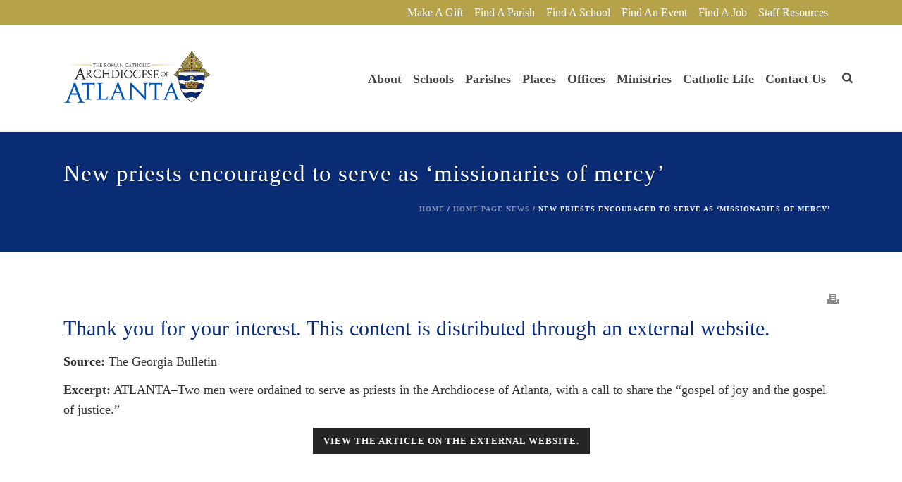

--- FILE ---
content_type: text/html; charset=UTF-8
request_url: https://archatl.com/2021/06/bishops-vote-on-drafting-of-communion-document-at-spring-meeting-2/
body_size: 46066
content:
<!DOCTYPE html>
<html lang="en-US" >
<head>
<meta charset="UTF-8" /><meta name="viewport" content="width=device-width, initial-scale=1.0, minimum-scale=1.0, maximum-scale=1.0, user-scalable=0" /><meta http-equiv="X-UA-Compatible" content="IE=edge,chrome=1" /><meta name="format-detection" content="telephone=no"><title>New priests encouraged to serve as ‘missionaries of mercy’ | Roman Catholic Archdiocese of Atlanta | Atlanta, GA</title><link rel="preload" as="font" href="https://use.fontawesome.com/releases/v6.7.2/webfonts/fa-regular-400.woff2" crossorigin><link rel="preload" as="font" href="https://use.fontawesome.com/releases/v6.7.2/webfonts/fa-solid-900.woff2" crossorigin><style id="wphb-used-css-post">img:is([sizes=auto i],[sizes^="auto," i]){contain-intrinsic-size:3000px 1500px}body,html{width:100%;height:100%;margin:0;padding:0}.page-preloader{top:0;left:0;z-index:999;position:fixed;height:100%;width:100%;text-align:center}.preloader-preview-area{animation-delay:-.2s;top:50%;-ms-transform:translateY(100%);transform:translateY(100%);margin-top:10px;max-height:calc(50% - 20px);opacity:1;width:100%;text-align:center;position:absolute}.preloader-logo{max-width:90%;top:50%;-ms-transform:translateY(-100%);transform:translateY(-100%);margin:-10px auto 0 auto;max-height:calc(50% - 20px);opacity:1;position:relative}.ball-pulse>div{width:15px;height:15px;border-radius:100%;margin:2px;animation-fill-mode:both;display:inline-block;animation:ball-pulse .75s infinite cubic-bezier(.2,.68,.18,1.08)}.ball-pulse>div:first-child{animation-delay:-.36s}.ball-pulse>div:nth-child(2){animation-delay:-.24s}.ball-pulse>div:nth-child(3){animation-delay:-.12s}@keyframes ball-pulse{0%{transform:scale(1);opacity:1}45%{transform:scale(.1);opacity:.7}80%{transform:scale(1);opacity:1}}.ball-clip-rotate-pulse{position:relative;-ms-transform:translateY(-15px) translateX(-10px);transform:translateY(-15px) translateX(-10px);display:inline-block}.ball-clip-rotate-pulse>div{animation-fill-mode:both;position:absolute;top:0;left:0;border-radius:100%}.ball-clip-rotate-pulse>div:first-child{height:36px;width:36px;top:7px;left:-7px;animation:ball-clip-rotate-pulse-scale 1s 0s cubic-bezier(.09,.57,.49,.9) infinite}.ball-clip-rotate-pulse>div:last-child{position:absolute;width:50px;height:50px;left:-16px;top:-2px;background:0 0;border:2px solid;animation:ball-clip-rotate-pulse-rotate 1s 0s cubic-bezier(.09,.57,.49,.9) infinite;animation-duration:1s}@keyframes ball-clip-rotate-pulse-rotate{0%{transform:rotate(0) scale(1)}50%{transform:rotate(180deg) scale(.6)}100%{transform:rotate(360deg) scale(1)}}@keyframes ball-clip-rotate-pulse-scale{30%{transform:scale(.3)}100%{transform:scale(1)}}@keyframes square-spin{25%{transform:perspective(100px) rotateX(180deg) rotateY(0)}50%{transform:perspective(100px) rotateX(180deg) rotateY(180deg)}75%{transform:perspective(100px) rotateX(0) rotateY(180deg)}100%{transform:perspective(100px) rotateX(0) rotateY(0)}}.square-spin{display:inline-block}.square-spin>div{animation-fill-mode:both;width:50px;height:50px;animation:square-spin 3s 0s cubic-bezier(.09,.57,.49,.9) infinite}.cube-transition{position:relative;-ms-transform:translate(-25px,-25px);transform:translate(-25px,-25px);display:inline-block}.cube-transition>div{animation-fill-mode:both;width:15px;height:15px;position:absolute;top:-5px;left:-5px;animation:cube-transition 1.6s 0s infinite ease-in-out}.cube-transition>div:last-child{animation-delay:-.8s}@keyframes cube-transition{25%{transform:translateX(50px) scale(.5) rotate(-90deg)}50%{transform:translate(50px,50px) rotate(-180deg)}75%{transform:translateY(50px) scale(.5) rotate(-270deg)}100%{transform:rotate(-360deg)}}.ball-scale>div{border-radius:100%;margin:2px;animation-fill-mode:both;display:inline-block;height:60px;width:60px;animation:ball-scale 1s 0s ease-in-out infinite}@keyframes ball-scale{0%{transform:scale(0)}100%{transform:scale(1);opacity:0}}.line-scale>div{animation-fill-mode:both;display:inline-block;width:5px;height:50px;border-radius:2px;margin:2px}.line-scale>div:first-child{animation:line-scale 1s -.5s infinite cubic-bezier(.2,.68,.18,1.08)}.line-scale>div:nth-child(2){animation:line-scale 1s -.4s infinite cubic-bezier(.2,.68,.18,1.08)}.line-scale>div:nth-child(3){animation:line-scale 1s -.3s infinite cubic-bezier(.2,.68,.18,1.08)}.line-scale>div:nth-child(4){animation:line-scale 1s -.2s infinite cubic-bezier(.2,.68,.18,1.08)}.line-scale>div:nth-child(5){animation:line-scale 1s -.1s infinite cubic-bezier(.2,.68,.18,1.08)}@keyframes line-scale{0%{transform:scaley(1)}50%{transform:scaley(.4)}100%{transform:scaley(1)}}.ball-scale-multiple{position:relative;-ms-transform:translateY(30px);transform:translateY(30px);display:inline-block}.ball-scale-multiple>div{border-radius:100%;animation-fill-mode:both;margin:2px;position:absolute;left:-30px;top:0;opacity:0;margin:0;width:50px;height:50px;animation:ball-scale-multiple 1s 0s linear infinite}.ball-scale-multiple>div:nth-child(2){animation-delay:-.2s}.ball-scale-multiple>div:nth-child(3){animation-delay:-.2s}@keyframes ball-scale-multiple{0%{transform:scale(0);opacity:0}5%{opacity:1}100%{transform:scale(1);opacity:0}}.ball-pulse-sync{display:inline-block}.ball-pulse-sync>div{width:15px;height:15px;border-radius:100%;margin:2px;animation-fill-mode:both;display:inline-block}.ball-pulse-sync>div:first-child{animation:ball-pulse-sync .6s -.21s infinite ease-in-out}.ball-pulse-sync>div:nth-child(2){animation:ball-pulse-sync .6s -.14s infinite ease-in-out}.ball-pulse-sync>div:nth-child(3){animation:ball-pulse-sync .6s -70ms infinite ease-in-out}@keyframes ball-pulse-sync{33%{transform:translateY(10px)}66%{transform:translateY(-10px)}100%{transform:translateY(0)}}.transparent-circle{display:inline-block;border-top:.5em solid rgba(255,255,255,.2);border-right:.5em solid rgba(255,255,255,.2);border-bottom:.5em solid rgba(255,255,255,.2);border-left:.5em solid #fff;transform:translateZ(0);animation:transparent-circle 1.1s infinite linear;width:50px;height:50px;border-radius:50%}.transparent-circle:after{border-radius:50%;width:10em;height:10em}@keyframes transparent-circle{0%{transform:rotate(0)}100%{transform:rotate(360deg)}}.ball-spin-fade-loader{position:relative;top:-10px;left:-10px;display:inline-block}.ball-spin-fade-loader>div{width:15px;height:15px;border-radius:100%;margin:2px;animation-fill-mode:both;position:absolute;animation:ball-spin-fade-loader 1s infinite linear}.ball-spin-fade-loader>div:first-child{top:25px;left:0;animation-delay:-.84s;-webkit-animation-delay:-.84s}.ball-spin-fade-loader>div:nth-child(2){top:17.05px;left:17.05px;animation-delay:-.72s;-webkit-animation-delay:-.72s}.ball-spin-fade-loader>div:nth-child(3){top:0;left:25px;animation-delay:-.6s;-webkit-animation-delay:-.6s}.ball-spin-fade-loader>div:nth-child(4){top:-17.05px;left:17.05px;animation-delay:-.48s;-webkit-animation-delay:-.48s}.ball-spin-fade-loader>div:nth-child(5){top:-25px;left:0;animation-delay:-.36s;-webkit-animation-delay:-.36s}.ball-spin-fade-loader>div:nth-child(6){top:-17.05px;left:-17.05px;animation-delay:-.24s;-webkit-animation-delay:-.24s}.ball-spin-fade-loader>div:nth-child(7){top:0;left:-25px;animation-delay:-.12s;-webkit-animation-delay:-.12s}.ball-spin-fade-loader>div:nth-child(8){top:17.05px;left:-17.05px;animation-delay:0s;-webkit-animation-delay:0s}@keyframes ball-spin-fade-loader{50%{opacity:.3;transform:scale(.4)}100%{opacity:1;transform:scale(1)}}.wp-block-audio{box-sizing:border-box}.wp-block-audio :where(figcaption){margin-top:.5em;margin-bottom:1em}.wp-block-audio audio{width:100%;min-width:300px}.wp-block-button__link{box-sizing:border-box;cursor:pointer;text-align:center;word-break:break-word;align-content:center;height:100%;display:inline-block}.wp-block-button__link.aligncenter{text-align:center}:root :where(.wp-block-button .wp-block-button__link.is-style-outline),:root :where(.wp-block-button.is-style-outline > .wp-block-button__link){border:2px solid;padding:.667em 1.333em}:root :where(.wp-block-button .wp-block-button__link.is-style-outline:not(.has-text-color)),:root :where(.wp-block-button.is-style-outline > .wp-block-button__link:not(.has-text-color)){color:currentColor}:root :where(.wp-block-button .wp-block-button__link.is-style-outline:not(.has-background)),:root :where(.wp-block-button.is-style-outline > .wp-block-button__link:not(.has-background)){background-color:initial;background-image:none}.wp-block-code{box-sizing:border-box}.wp-block-code code{overflow-wrap:break-word;text-align:initial;white-space:pre-wrap;direction:ltr;font-family:inherit;display:block}.wp-block-columns{box-sizing:border-box;display:flex;flex-wrap:wrap!important;align-items:normal!important}@media (width >= 782px){.wp-block-columns{flex-wrap:nowrap!important}}:root :where(.wp-block-cover h1:not(.has-text-color)),:root :where(.wp-block-cover h2:not(.has-text-color)),:root :where(.wp-block-cover h3:not(.has-text-color)),:root :where(.wp-block-cover h4:not(.has-text-color)),:root :where(.wp-block-cover h5:not(.has-text-color)),:root :where(.wp-block-cover h6:not(.has-text-color)),:root :where(.wp-block-cover p:not(.has-text-color)){color:inherit}.wp-block-embed{overflow-wrap:break-word}.wp-block-embed :where(figcaption){margin-top:.5em;margin-bottom:1em}.wp-block-group{box-sizing:border-box}h1.has-background,h2.has-background,h3.has-background,h4.has-background{padding:1.25em 2.375em}.wp-block-image>a,.wp-block-image>figure>a{display:inline-block}.wp-block-image img{box-sizing:border-box;vertical-align:bottom;max-width:100%;height:auto}.wp-block-image[style*=border-radius] img,.wp-block-image[style*=border-radius]>a{border-radius:inherit}.wp-block-image.aligncenter{text-align:center}.wp-block-image .aligncenter,.wp-block-image.aligncenter{display:table}.wp-block-image .aligncenter>figcaption,.wp-block-image.aligncenter>figcaption{caption-side:bottom;display:table-caption}.wp-block-image .aligncenter{margin-left:auto;margin-right:auto}.wp-block-image :where(figcaption){margin-top:.5em;margin-bottom:1em}:root :where(.wp-block-image.is-style-rounded img,.wp-block-image .is-style-rounded img){border-radius:9999px}.wp-block-image figure{margin:0}@keyframes turn-off-visibility{0%{opacity:1;visibility:visible}99%{opacity:0;visibility:visible}to{opacity:0;visibility:hidden}}@keyframes lightbox-zoom-out{0%{visibility:visible;transform:translate(-50%,-50%) scale(1)}99%{visibility:visible}to{transform:translate(calc((-100vw + var(--wp--lightbox-scrollbar-width))/ 2 + var(--wp--lightbox-initial-left-position)),calc(-50vh + var(--wp--lightbox-initial-top-position))) scale(var(--wp--lightbox-scale));visibility:hidden}}:root :where(.wp-block-latest-posts.is-grid){padding:0}:root :where(.wp-block-latest-posts.wp-block-latest-posts__list){padding-left:0}ol,ul{box-sizing:border-box}:root :where(.wp-block-list.has-background){padding:1.25em 2.375em}:root :where(p.has-background){padding:1.25em 2.375em}:where(p.has-text-color:not(.has-link-color)) a{color:inherit}:where(.wp-block-post-comments-form) input:not([type=submit]){border:1px solid #949494;font-family:inherit;font-size:1em}:where(.wp-block-post-comments-form) input:where(:not([type=submit]):not([type=checkbox])){padding:calc(.667em + 2px)}.wp-block-pullquote{box-sizing:border-box;overflow-wrap:break-word;text-align:center;margin:0 0 1em;padding:4em 0}.wp-block-pullquote cite,.wp-block-pullquote p{color:inherit}.wp-block-pullquote p{margin-top:0}.wp-block-pullquote p:last-child{margin-bottom:0}.wp-block-pullquote cite,.wp-block-pullquote footer{position:relative}.wp-block-pullquote cite{color:inherit;display:block}.wp-block-post-template{box-sizing:border-box;max-width:100%;margin-top:0;margin-bottom:0;padding:0;list-style:none}.wp-block-quote{box-sizing:border-box}.wp-block-quote{overflow-wrap:break-word}.wp-block-quote.is-large:where(:not(.is-style-plain)),.wp-block-quote.is-style-large:where(:not(.is-style-plain)){margin-bottom:1em;padding:0 1em}.wp-block-quote.is-large:where(:not(.is-style-plain)) p,.wp-block-quote.is-style-large:where(:not(.is-style-plain)) p{font-size:1.5em;font-style:italic;line-height:1.6}.wp-block-quote.is-large:where(:not(.is-style-plain)) cite,.wp-block-quote.is-large:where(:not(.is-style-plain)) footer,.wp-block-quote.is-style-large:where(:not(.is-style-plain)) cite,.wp-block-quote.is-style-large:where(:not(.is-style-plain)) footer{text-align:right;font-size:1.125em}.wp-block-quote>cite{display:block}.wp-block-search__button{word-break:normal;margin-left:10px}.wp-block-search__button svg{fill:currentColor;vertical-align:text-bottom;width:1.25em;min-width:24px;height:1.25em;min-height:24px}.wp-block-search__label{width:100%}.wp-block-separator{border:none;border-top:2px solid}:root :where(.wp-block-separator.is-style-dots){text-align:center;height:auto;line-height:1}:root :where(.wp-block-separator.is-style-dots):before{color:currentColor;content:"···";letter-spacing:2em;padding-left:2em;font-family:serif;font-size:1.5em}.wp-block-separator.is-style-dots{background:0 0!important;border:none!important}:root :where(.wp-block-site-logo.is-style-rounded){border-radius:9999px}:root :where(.wp-block-social-links .wp-social-link a){padding:.25em}:root :where(.wp-block-social-links.is-style-logos-only .wp-social-link a){padding:0}:root :where(.wp-block-social-links.is-style-pill-shape .wp-social-link a){padding-left:.666667em;padding-right:.666667em}:root :where(.wp-block-tag-cloud.is-style-outline){flex-wrap:wrap;gap:1ch;display:flex}:root :where(.wp-block-tag-cloud.is-style-outline a){border:1px solid;margin-right:0;padding:1ch 2ch;font-size:unset!important;text-decoration:none!important}.wp-block-table{overflow-x:auto}.wp-block-table table{border-collapse:collapse;width:100%}.wp-block-table thead{border-bottom:3px solid}.wp-block-table tfoot{border-top:3px solid}.wp-block-table td,.wp-block-table th{border:1px solid;padding:.5em}.wp-block-table.aligncenter{width:auto;display:table}.wp-block-table.aligncenter td,.wp-block-table.aligncenter th{word-break:break-word}.wp-block-table table[style*=border-left-color] td:first-child,.wp-block-table table[style*=border-left-color] th,.wp-block-table table[style*=border-left-color] tr,.wp-block-table table[style*=border-left-color]>*{border-left-color:inherit}:root :where(.wp-block-table-of-contents){box-sizing:border-box}.wp-block-video{box-sizing:border-box}.wp-block-video video{vertical-align:middle;width:100%}.wp-block-video.aligncenter{text-align:center}.wp-block-video :where(figcaption){margin-top:.5em;margin-bottom:1em}:root{}:root .has-midnight-gradient-background{background:linear-gradient(135deg,#020381,#2874fc)}.has-text-align-center{text-align:center}.has-text-align-right{text-align:right}.aligncenter{clear:both}html :where(.has-border-color){border-style:solid}html :where([style*=border-top-color]){border-top-style:solid}html :where([style*=border-right-color]){border-right-style:solid}html :where([style*=border-bottom-color]){border-bottom-style:solid}html :where([style*=border-left-color]){border-left-style:solid}html :where([style*=border-width]){border-style:solid}html :where([style*=border-top-width]){border-top-style:solid}html :where([style*=border-right-width]){border-right-style:solid}html :where([style*=border-bottom-width]){border-bottom-style:solid}html :where([style*=border-left-width]){border-left-style:solid}html :where(img[class*=wp-image-]){max-width:100%;height:auto}html :where(.is-position-sticky){}@media screen and (width <= 600px){html :where(.is-position-sticky){}}.wp-block-audio :where(figcaption){color:#555;font-size:13px;text-align:center}.is-dark-theme .wp-block-audio :where(figcaption){color:#ffffffa6}.wp-block-audio{margin:0 0 1em}.wp-block-code{border:1px solid #ccc;border-radius:4px;font-family:Menlo,Consolas,monaco,monospace;padding:.8em 1em}.wp-block-embed :where(figcaption){color:#555;font-size:13px;text-align:center}.is-dark-theme .wp-block-embed :where(figcaption){color:#ffffffa6}.wp-block-embed{margin:0 0 1em}.blocks-gallery-caption{color:#555;font-size:13px;text-align:center}.is-dark-theme .blocks-gallery-caption{color:#ffffffa6}:root :where(.wp-block-image figcaption){color:#555;font-size:13px;text-align:center}.is-dark-theme :root :where(.wp-block-image figcaption){color:#ffffffa6}.wp-block-image{margin:0 0 1em}.wp-block-pullquote{border-bottom:4px solid;border-top:4px solid;color:currentColor;margin-bottom:1.75em}.wp-block-pullquote cite,.wp-block-pullquote footer,.wp-block-pullquote__citation{color:currentColor;font-size:.8125em;font-style:normal;text-transform:uppercase}.wp-block-quote{border-left:.25em solid;margin:0 0 1.75em;padding-left:1em}.wp-block-quote cite,.wp-block-quote footer{color:currentColor;font-size:.8125em;font-style:normal;position:relative}.wp-block-quote:where(.has-text-align-right){border-left:none;border-right:.25em solid;padding-left:0;padding-right:1em}.wp-block-quote:where(.has-text-align-center){border:none;padding-left:0}.wp-block-quote.is-large,.wp-block-quote.is-style-large,.wp-block-quote:where(.is-style-plain){border:none}.wp-block-search .wp-block-search__label{font-weight:700}.wp-block-search__button{border:1px solid #ccc;padding:.375em .625em}.wp-block-separator.has-css-opacity{opacity:.4}.wp-block-separator{border:none;border-bottom:2px solid;margin-left:auto;margin-right:auto}.wp-block-separator.has-alpha-channel-opacity{opacity:1}.wp-block-separator:not(.is-style-wide):not(.is-style-dots){width:100px}.wp-block-separator.has-background:not(.is-style-dots){border-bottom:none;height:1px}.wp-block-separator.has-background:not(.is-style-wide):not(.is-style-dots){height:2px}.wp-block-table{margin:0 0 1em}.wp-block-table td,.wp-block-table th{word-break:normal}.wp-block-table :where(figcaption){color:#555;font-size:13px;text-align:center}.is-dark-theme .wp-block-table :where(figcaption){color:#ffffffa6}.wp-block-video :where(figcaption){color:#555;font-size:13px;text-align:center}.is-dark-theme .wp-block-video :where(figcaption){color:#ffffffa6}.wp-block-video{margin:0 0 1em}:root :where(.wp-block-template-part.has-background){margin-bottom:0;margin-top:0;padding:1.25em 2.375em}/*! This file is auto-generated */.wp-block-button__link{color:#fff;background-color:#32373c;border-radius:9999px;box-shadow:none;text-decoration:none;padding:calc(.667em + 2px) calc(1.333em + 2px);font-size:1.125em}.wp-block-file__button{background:#32373c;color:#fff;text-decoration:none}ul.filebird-block-filebird-gallery{margin:auto!important;padding:0!important;width:100%}ul.filebird-block-filebird-gallery.layout-grid{display:grid;grid-gap:20px;align-items:stretch;grid-template-columns:repeat(var(--columns),1fr);justify-items:stretch}ul.filebird-block-filebird-gallery.layout-grid li img{border:1px solid #ccc;box-shadow:2px 2px 6px 0 rgba(0,0,0,.3);height:100%;max-width:100%;-o-object-fit:cover;object-fit:cover;width:100%}ul.filebird-block-filebird-gallery.layout-masonry{-moz-column-count:var(--columns);-moz-column-gap:var(--space);column-gap:var(--space);-moz-column-width:var(--min-width);columns:var(--min-width) var(--columns);display:block;overflow:auto}ul.filebird-block-filebird-gallery.layout-masonry li{margin-bottom:var(--space)}ul.filebird-block-filebird-gallery li{list-style:none}ul.filebird-block-filebird-gallery li figure{height:100%;margin:0;padding:0;position:relative;width:100%}ul.filebird-block-filebird-gallery li figure figcaption{background:linear-gradient(0deg,rgba(0,0,0,.7),rgba(0,0,0,.3) 70%,transparent);bottom:0;box-sizing:border-box;color:#fff;font-size:.8em;margin:0;max-height:100%;overflow:auto;padding:3em .77em .7em;position:absolute;text-align:center;width:100%;z-index:2}ul.filebird-block-filebird-gallery li figure figcaption a{color:inherit}.fb-block-hover-animation-zoomIn figure{overflow:hidden}.fb-block-hover-animation-zoomIn figure img{transform:scale(1);transition:.3s ease-in-out}.fb-block-hover-animation-zoomIn figure:hover img{transform:scale(1.3)}.fb-block-hover-animation-shine figure{overflow:hidden;position:relative}.fb-block-hover-animation-shine figure:before{background:linear-gradient(90deg,hsla(0,0%,100%,0) 0,hsla(0,0%,100%,.3));content:"";display:block;height:100%;left:-75%;position:absolute;top:0;transform:skewX(-25deg);width:50%;z-index:2}.fb-block-hover-animation-shine figure:hover:before{animation:shine .75s}@keyframes shine{to{left:125%}}.fb-block-hover-animation-opacity figure{overflow:hidden}.fb-block-hover-animation-opacity figure img{opacity:1;transition:.3s ease-in-out}.fb-block-hover-animation-opacity figure:hover img{opacity:.5}.fb-block-hover-animation-grayscale figure img{filter:grayscale(100%);transition:.3s ease-in-out}.fb-block-hover-animation-grayscale figure:hover img{filter:grayscale(0)}.wpv-sort-list-dropdown{vertical-align:top;max-width:100%;margin:0 0 1px;display:inline-block;position:relative}.wpv-sort-list-dropdown>span.wpv-sort-list{border-top:1px solid #cdcdcd;padding:0;display:block;position:absolute;inset:0;margin:0!important}.wpv-sort-list-dropdown .wpv-sort-list-item{float:left;z-index:2;border:1px solid #cdcdcd;border-top-width:0;margin:0;padding:0;display:none;position:relative}.wpv-sort-list-dropdown .wpv-sort-list-item.wpv-sort-list-current{z-index:1;display:block}.wpv-sort-list-dropdown .wpv-sort-list-item a{color:#444;box-shadow:none;background-color:#fff;padding:5px 40px 5px 10px;line-height:1;text-decoration:none;display:block}.wpv-sort-list-dropdown .wpv-sort-list-item.wpv-sort-list-current a{cursor:default;color:#000;background-color:#eee}.wpv-sort-list-dropdown a span{vertical-align:middle}.wpv-sort-list-dropdown .wpv-sort-list-item a:after{content:"";vertical-align:middle;border:5px solid #0000;border-top-color:currentColor;display:inline-block;position:absolute;top:calc(50% - .175em);right:10px}.wpv-sort-list-dropdown>span.wpv-sort-list:hover .wpv-sort-list-item a:after{border:none}.wpv-sort-list-dropdown a:focus,.wpv-sort-list-dropdown a:hover{color:#000;background:#eee}.wpv-sort-list-dropdown.wpv-sort-list-dropdown-style-default .wpv-sort-list-item,.wpv-sort-list-dropdown.wpv-sort-list-dropdown-style-default>span.wpv-sort-list{border-color:#cdcdcd}.wpv-sort-list-dropdown.wpv-sort-list-dropdown-style-default .wpv-sort-list-item a{color:#444;background-color:#fff}.wpv-sort-list-dropdown.wpv-sort-list-dropdown-style-default a:focus,.wpv-sort-list-dropdown.wpv-sort-list-dropdown-style-default a:hover{color:#000;background-color:#eee}.wpv-sort-list-dropdown.wpv-sort-list-dropdown-style-default .wpv-sort-list-item.wpv-sort-list-current a{color:#000;background-color:#eee}.wpv-sort-list-dropdown.wpv-sort-list-dropdown-style-default .wpv-sort-list-item,.wpv-sort-list-dropdown.wpv-sort-list-dropdown-style-default>span.wpv-sort-list{border-color:#cdcdcd}.wpv-sort-list-dropdown.wpv-sort-list-dropdown-style-default .wpv-sort-list-item a{color:#444;background-color:#fff}.wpv-sort-list-dropdown.wpv-sort-list-dropdown-style-default a:focus,.wpv-sort-list-dropdown.wpv-sort-list-dropdown-style-default a:hover{color:#000;background-color:#eee}.wpv-sort-list-dropdown.wpv-sort-list-dropdown-style-default .wpv-sort-list-item.wpv-sort-list-current a{color:#000;background-color:#eee}.wpv-sort-list-dropdown.wpv-sort-list-dropdown-style-grey .wpv-sort-list-item,.wpv-sort-list-dropdown.wpv-sort-list-dropdown-style-grey>span.wpv-sort-list{border-color:#cdcdcd}.wpv-sort-list-dropdown.wpv-sort-list-dropdown-style-grey .wpv-sort-list-item a{color:#444;background-color:#eee}.wpv-sort-list-dropdown.wpv-sort-list-dropdown-style-grey a:focus,.wpv-sort-list-dropdown.wpv-sort-list-dropdown-style-grey a:hover{color:#000;background-color:#e5e5e5}.wpv-sort-list-dropdown.wpv-sort-list-dropdown-style-grey .wpv-sort-list-item.wpv-sort-list-current a{color:#000;background-color:#e5e5e5}.wpv-sort-list-dropdown.wpv-sort-list-dropdown-style-default .wpv-sort-list-item,.wpv-sort-list-dropdown.wpv-sort-list-dropdown-style-default>span.wpv-sort-list{border-color:#cdcdcd}.wpv-sort-list-dropdown.wpv-sort-list-dropdown-style-default .wpv-sort-list-item a{color:#444;background-color:#fff}.wpv-sort-list-dropdown.wpv-sort-list-dropdown-style-default a:focus,.wpv-sort-list-dropdown.wpv-sort-list-dropdown-style-default a:hover{color:#000;background-color:#eee}.wpv-sort-list-dropdown.wpv-sort-list-dropdown-style-default .wpv-sort-list-item.wpv-sort-list-current a{color:#000;background-color:#eee}.wpv-sort-list-dropdown.wpv-sort-list-dropdown-style-grey .wpv-sort-list-item,.wpv-sort-list-dropdown.wpv-sort-list-dropdown-style-grey>span.wpv-sort-list{border-color:#cdcdcd}.wpv-sort-list-dropdown.wpv-sort-list-dropdown-style-grey .wpv-sort-list-item a{color:#444;background-color:#eee}.wpv-sort-list-dropdown.wpv-sort-list-dropdown-style-grey a:focus,.wpv-sort-list-dropdown.wpv-sort-list-dropdown-style-grey a:hover{color:#000;background-color:#e5e5e5}.wpv-sort-list-dropdown.wpv-sort-list-dropdown-style-grey .wpv-sort-list-item.wpv-sort-list-current a{color:#000;background-color:#e5e5e5}.wpv-sort-list-dropdown.wpv-sort-list-dropdown-style-blue .wpv-sort-list-item,.wpv-sort-list-dropdown.wpv-sort-list-dropdown-style-blue>span.wpv-sort-list{border-color:#09c}.wpv-sort-list-dropdown.wpv-sort-list-dropdown-style-blue .wpv-sort-list-item a{color:#444;background-color:#cbddeb}.wpv-sort-list-dropdown.wpv-sort-list-dropdown-style-blue a:focus,.wpv-sort-list-dropdown.wpv-sort-list-dropdown-style-blue a:hover{color:#000;background-color:#95bedd}.wpv-sort-list-dropdown.wpv-sort-list-dropdown-style-blue .wpv-sort-list-item.wpv-sort-list-current a{color:#000;background-color:#95bedd}:root{--wp--preset--color--black:#000000;--wp--preset--color--cyan-bluish-gray:#abb8c3;--wp--preset--color--white:#ffffff;--wp--preset--color--pale-pink:#f78da7;--wp--preset--color--vivid-red:#cf2e2e;--wp--preset--color--luminous-vivid-orange:#ff6900;--wp--preset--color--luminous-vivid-amber:#fcb900;--wp--preset--color--light-green-cyan:#7bdcb5;--wp--preset--color--vivid-green-cyan:#00d084;--wp--preset--color--pale-cyan-blue:#8ed1fc;--wp--preset--color--vivid-cyan-blue:#0693e3;--wp--preset--color--vivid-purple:#9b51e0;--wp--preset--gradient--vivid-cyan-blue-to-vivid-purple:linear-gradient(135deg,rgba(6,147,227,1) 0%,rgb(155,81,224) 100%);--wp--preset--gradient--light-green-cyan-to-vivid-green-cyan:linear-gradient(135deg,rgb(122,220,180) 0%,rgb(0,208,130) 100%);--wp--preset--gradient--luminous-vivid-amber-to-luminous-vivid-orange:linear-gradient(135deg,rgba(252,185,0,1) 0%,rgba(255,105,0,1) 100%);--wp--preset--gradient--luminous-vivid-orange-to-vivid-red:linear-gradient(135deg,rgba(255,105,0,1) 0%,rgb(207,46,46) 100%);--wp--preset--gradient--very-light-gray-to-cyan-bluish-gray:linear-gradient(135deg,rgb(238,238,238) 0%,rgb(169,184,195) 100%);--wp--preset--gradient--cool-to-warm-spectrum:linear-gradient(135deg,rgb(74,234,220) 0%,rgb(151,120,209) 20%,rgb(207,42,186) 40%,rgb(238,44,130) 60%,rgb(251,105,98) 80%,rgb(254,248,76) 100%);--wp--preset--gradient--blush-light-purple:linear-gradient(135deg,rgb(255,206,236) 0%,rgb(152,150,240) 100%);--wp--preset--gradient--blush-bordeaux:linear-gradient(135deg,rgb(254,205,165) 0%,rgb(254,45,45) 50%,rgb(107,0,62) 100%);--wp--preset--gradient--luminous-dusk:linear-gradient(135deg,rgb(255,203,112) 0%,rgb(199,81,192) 50%,rgb(65,88,208) 100%);--wp--preset--gradient--pale-ocean:linear-gradient(135deg,rgb(255,245,203) 0%,rgb(182,227,212) 50%,rgb(51,167,181) 100%);--wp--preset--gradient--electric-grass:linear-gradient(135deg,rgb(202,248,128) 0%,rgb(113,206,126) 100%);--wp--preset--gradient--midnight:linear-gradient(135deg,rgb(2,3,129) 0%,rgb(40,116,252) 100%);--wp--preset--font-size--small:13px;--wp--preset--font-size--medium:20px;--wp--preset--font-size--large:36px;--wp--preset--font-size--x-large:42px}body .is-layout-flex{display:flex}.is-layout-flex{flex-wrap:wrap;align-items:center}.is-layout-flex>:is(*,div){margin:0}body .is-layout-grid{display:grid}.is-layout-grid>:is(*,div){margin:0}.has-black-color{color:var(--wp--preset--color--black)!important}.has-cyan-bluish-gray-color{color:var(--wp--preset--color--cyan-bluish-gray)!important}.has-white-color{color:var(--wp--preset--color--white)!important}.has-pale-pink-color{color:var(--wp--preset--color--pale-pink)!important}.has-vivid-red-color{color:var(--wp--preset--color--vivid-red)!important}.has-luminous-vivid-orange-color{color:var(--wp--preset--color--luminous-vivid-orange)!important}.has-luminous-vivid-amber-color{color:var(--wp--preset--color--luminous-vivid-amber)!important}.has-light-green-cyan-color{color:var(--wp--preset--color--light-green-cyan)!important}.has-vivid-green-cyan-color{color:var(--wp--preset--color--vivid-green-cyan)!important}.has-pale-cyan-blue-color{color:var(--wp--preset--color--pale-cyan-blue)!important}.has-vivid-cyan-blue-color{color:var(--wp--preset--color--vivid-cyan-blue)!important}.has-vivid-purple-color{color:var(--wp--preset--color--vivid-purple)!important}.has-black-background-color{background-color:var(--wp--preset--color--black)!important}.has-cyan-bluish-gray-background-color{background-color:var(--wp--preset--color--cyan-bluish-gray)!important}.has-white-background-color{background-color:var(--wp--preset--color--white)!important}.has-pale-pink-background-color{background-color:var(--wp--preset--color--pale-pink)!important}.has-vivid-red-background-color{background-color:var(--wp--preset--color--vivid-red)!important}.has-luminous-vivid-orange-background-color{background-color:var(--wp--preset--color--luminous-vivid-orange)!important}.has-luminous-vivid-amber-background-color{background-color:var(--wp--preset--color--luminous-vivid-amber)!important}.has-light-green-cyan-background-color{background-color:var(--wp--preset--color--light-green-cyan)!important}.has-vivid-green-cyan-background-color{background-color:var(--wp--preset--color--vivid-green-cyan)!important}.has-pale-cyan-blue-background-color{background-color:var(--wp--preset--color--pale-cyan-blue)!important}.has-vivid-cyan-blue-background-color{background-color:var(--wp--preset--color--vivid-cyan-blue)!important}.has-vivid-purple-background-color{background-color:var(--wp--preset--color--vivid-purple)!important}.has-black-border-color{border-color:var(--wp--preset--color--black)!important}.has-cyan-bluish-gray-border-color{border-color:var(--wp--preset--color--cyan-bluish-gray)!important}.has-white-border-color{border-color:var(--wp--preset--color--white)!important}.has-pale-pink-border-color{border-color:var(--wp--preset--color--pale-pink)!important}.has-vivid-red-border-color{border-color:var(--wp--preset--color--vivid-red)!important}.has-luminous-vivid-orange-border-color{border-color:var(--wp--preset--color--luminous-vivid-orange)!important}.has-luminous-vivid-amber-border-color{border-color:var(--wp--preset--color--luminous-vivid-amber)!important}.has-light-green-cyan-border-color{border-color:var(--wp--preset--color--light-green-cyan)!important}.has-vivid-green-cyan-border-color{border-color:var(--wp--preset--color--vivid-green-cyan)!important}.has-pale-cyan-blue-border-color{border-color:var(--wp--preset--color--pale-cyan-blue)!important}.has-vivid-cyan-blue-border-color{border-color:var(--wp--preset--color--vivid-cyan-blue)!important}.has-vivid-purple-border-color{border-color:var(--wp--preset--color--vivid-purple)!important}.has-vivid-cyan-blue-to-vivid-purple-gradient-background{background:var(--wp--preset--gradient--vivid-cyan-blue-to-vivid-purple)!important}.has-light-green-cyan-to-vivid-green-cyan-gradient-background{background:var(--wp--preset--gradient--light-green-cyan-to-vivid-green-cyan)!important}.has-luminous-vivid-amber-to-luminous-vivid-orange-gradient-background{background:var(--wp--preset--gradient--luminous-vivid-amber-to-luminous-vivid-orange)!important}.has-luminous-vivid-orange-to-vivid-red-gradient-background{background:var(--wp--preset--gradient--luminous-vivid-orange-to-vivid-red)!important}.has-very-light-gray-to-cyan-bluish-gray-gradient-background{background:var(--wp--preset--gradient--very-light-gray-to-cyan-bluish-gray)!important}.has-cool-to-warm-spectrum-gradient-background{background:var(--wp--preset--gradient--cool-to-warm-spectrum)!important}.has-blush-light-purple-gradient-background{background:var(--wp--preset--gradient--blush-light-purple)!important}.has-blush-bordeaux-gradient-background{background:var(--wp--preset--gradient--blush-bordeaux)!important}.has-luminous-dusk-gradient-background{background:var(--wp--preset--gradient--luminous-dusk)!important}.has-pale-ocean-gradient-background{background:var(--wp--preset--gradient--pale-ocean)!important}.has-electric-grass-gradient-background{background:var(--wp--preset--gradient--electric-grass)!important}.has-midnight-gradient-background{background:var(--wp--preset--gradient--midnight)!important}.has-small-font-size{font-size:var(--wp--preset--font-size--small)!important}.has-medium-font-size{font-size:var(--wp--preset--font-size--medium)!important}.has-large-font-size{font-size:var(--wp--preset--font-size--large)!important}.has-x-large-font-size{font-size:var(--wp--preset--font-size--x-large)!important}:root :where(.wp-block-pullquote){font-size:1.5em;line-height:1.6}/*!
 * Font Awesome Free 6.7.2 by @fontawesome - https://fontawesome.com
 * License - https://fontawesome.com/license/free (Icons: CC BY 4.0, Fonts: SIL OFL 1.1, Code: MIT License)
 * Copyright 2024 Fonticons, Inc.
 */.fas{-moz-osx-font-smoothing:grayscale;-webkit-font-smoothing:antialiased;display:var(--fa-display,inline-block);font-variant:normal;text-rendering:auto;font-style:normal;line-height:1}.fas:before{content:var(--fa)}.fas{font-family:"Font Awesome 6 Free"}.fa-spin{animation-delay:var(--fa-animation-delay, 0s);animation-direction:var(--fa-animation-direction,normal)}.fa-spin{animation-name:fa-spin;animation-duration:var(--fa-animation-duration, 2s);animation-iteration-count:var(--fa-animation-iteration-count,infinite);animation-timing-function:var(--fa-animation-timing,linear)}@media (prefers-reduced-motion:reduce){.fa-spin{transition-duration:0s;transition-delay:0s;animation-duration:1ms;animation-iteration-count:1;animation-delay:-1ms}}@keyframes fa-spin{0%{transform:rotate(0)}to{transform:rotate(1turn)}}.fa-sun{--fa:""}:root{}:root{}@font-face{font-family:"Font Awesome 6 Free";font-style:normal;font-weight:400;font-display:swap;src:url("https://use.fontawesome.com/releases/v6.7.2/webfonts/fa-regular-400.woff2") format("woff2"),url("https://use.fontawesome.com/releases/v6.7.2/webfonts/fa-regular-400.ttf") format("truetype")}:root{}@font-face{font-family:"Font Awesome 6 Free";font-style:normal;font-weight:900;font-display:swap;src:url("https://use.fontawesome.com/releases/v6.7.2/webfonts/fa-solid-900.woff2") format("woff2"),url("https://use.fontawesome.com/releases/v6.7.2/webfonts/fa-solid-900.ttf") format("truetype")}.fas{font-weight:900}:root{--border-radius-regular:3px;--padding-regular:6px 15px}.w3eden *,.w3eden :after,.w3eden :before{box-sizing:border-box}.w3eden html{-webkit-text-size-adjust:100%;-webkit-tap-highlight-color:transparent;font-family:sans-serif;line-height:1.15}.w3eden body{color:#212529;background-color:#fff;margin:0;font-family:-apple-system,BlinkMacSystemFont,Segoe UI,Roboto,Helvetica Neue,Arial,Noto Sans,sans-serif,Apple Color Emoji,Segoe UI Emoji,Segoe UI Symbol,Noto Color Emoji;font-size:10pt;font-weight:400;line-height:1.5}.w3eden h1,.w3eden h2,.w3eden h3,.w3eden h4,.w3eden p{margin-top:0}.w3eden p{margin-bottom:1rem}.w3eden strong{font-weight:bolder}.w3eden a:not([href]):not([tabindex]),.w3eden a:not([href]):not([tabindex]):focus,.w3eden a:not([href]):not([tabindex]):hover{color:inherit;text-decoration:none}.w3eden a:not([href]):not([tabindex]):focus{outline:0}.w3eden table{border-collapse:collapse}.w3eden label{margin-bottom:.5rem;display:inline-block}.w3eden button:focus{outline:1px dotted;outline:5px auto -webkit-focus-ring-color}.w3eden button,.w3eden input,.w3eden select{font-family:inherit;font-size:inherit;line-height:inherit;margin:0}.w3eden button,.w3eden input{overflow:visible}.w3eden button,.w3eden select{text-transform:none}.w3eden select{word-wrap:normal}.w3eden [type=button],.w3eden [type=submit],.w3eden button{-webkit-appearance:button;appearance:button}.w3eden [type=button]:not(:disabled),.w3eden [type=submit]:not(:disabled),.w3eden button:not(:disabled),.w3eden label{cursor:pointer}.w3eden [type=button]::-moz-focus-inner,.w3eden [type=submit]::-moz-focus-inner,.w3eden button::-moz-focus-inner{border-style:none;padding:0}.w3eden [type=number]::-webkit-inner-spin-button,.w3eden [type=number]::-webkit-outer-spin-button{height:auto}.w3eden [type=search]{outline-offset:-2px;-webkit-appearance:none;appearance:none}.w3eden [type=search]::-webkit-search-decoration{-webkit-appearance:none}.w3eden ::-webkit-file-upload-button{font:inherit;-webkit-appearance:button}.w3eden h1,.w3eden h2,.w3eden h3,.w3eden h4{margin-bottom:.5rem;font-weight:500;line-height:1.2}.w3eden h1{font-size:2.5rem}.w3eden h2{font-size:2rem}.w3eden h3{font-size:1.75rem}.w3eden h4{font-size:1.5rem}.w3eden code{color:#e83e8c;word-break:break-word;font-size:87.5%}.w3eden a>code{color:inherit}.w3eden [class*=col-]{width:100%;padding-left:15px;padding-right:15px;position:relative}.w3eden .table{color:#212529;border:0;width:100%;margin-bottom:1rem}.w3eden .table td,.w3eden .table th{vertical-align:middle;padding:.75rem}.w3eden .table thead th{vertical-align:bottom;border:0;border-bottom:1px solid #dee2e6}.w3eden .table tbody+tbody,.w3eden .table td,.w3eden .table th{border:0;border-top:1px solid #dee2e6}.w3eden .btn{color:#212529;text-align:center;vertical-align:middle;-webkit-user-select:none;-moz-user-select:none;-ms-user-select:none;user-select:none;padding:var(--padding-regular);border-radius:var(--border-radius-regular);background-color:#0000;border:0;font-size:10pt;font-weight:600;line-height:1.8;transition:all .3s ease-in-out;display:inline-block}.w3eden [class*="btn btn-"]{color:#fff}.w3eden .btn.focus,.w3eden .btn:focus{outline:0;box-shadow:0 0 0 .2rem #007bff40}.w3eden .btn-primary{background-color:var(--color-primary);border-color:var(--color-primary)}.w3eden .btn-primary:hover{background-color:var(--color-primary-hover);box-shadow:0 3px 8px 0 rgba(var(--color-primary-rgb),.4)}.w3eden .btn-primary.focus,.w3eden .btn-primary:focus{box-shadow:0 3px 8px 0 rgba(var(--color-primary-rgb),.5)}.w3eden .btn-primary:disabled{background-color:var(--color-primary)}.w3eden .btn-primary:not(:disabled):not(.disabled).active,.w3eden .btn-primary:not(:disabled):not(.disabled):active{background-color:var(--color-primary-active)}.w3eden .btn-primary:not(:disabled):not(.disabled).active:focus,.w3eden .btn-primary:not(:disabled):not(.disabled):active:focus{box-shadow:0 3px 8px 0 rgba(var(--color-primary-rgb),.4)}.w3eden .nav{-ms-flex-wrap:wrap;flex-wrap:wrap;margin-bottom:0;padding-left:0;list-style:none;display:-ms-flexbox;display:flex}.w3eden .nav>li>a{padding:.5rem 1rem;display:block}.w3eden .media{align-items:flex-start;display:-ms-flexbox;display:flex}.w3eden .media-body{-ms-flex:1;flex:1}.w3eden .clearfix:after{clear:both;content:"";display:block}.w3eden video{max-width:100%!important}.w3eden .text-white{color:#fff!important}.inline-block{display:inline-block!important}.w3eden .clear{clear:both}.w3eden .wpdm_icon{box-shadow:none;width:48px;min-width:48px;max-width:48px}.w3eden .wpdm-file-entry{text-align:center;border:1px solid #eee;border-radius:3px;padding:10px;font-size:9pt}.w3eden .panel{box-shadow:none!important}.w3eden .panel .table{border-top:0}.w3eden .panel .table thead th{text-align:left;background-color:#f5f5f5;border-top:0;border-bottom-width:1px}.w3eden .panel img,.w3eden .wpdm-file-entry img{box-shadow:none}.w3eden .btn .label{margin-left:5px}.w3eden [hidden]{display:none!important}.w3eden .bold{font-weight:600!important}.wpml-ls-legacy-list-horizontal{border:1px solid transparent;padding:7px;clear:both}.wpml-ls-legacy-list-horizontal>ul{padding:0;margin:0!important;list-style-type:none}.wpml-ls-legacy-list-horizontal .wpml-ls-item{padding:0;margin:0;list-style-type:none;display:inline-block}.wpml-ls-legacy-list-horizontal a{display:block;text-decoration:none;padding:5px 10px 6px;line-height:1}.wpml-ls-legacy-list-horizontal a span{vertical-align:middle}.wpml-ls-legacy-list-horizontal.wpml-ls-statics-footer{margin-bottom:30px}.wpml-ls-legacy-list-horizontal.wpml-ls-statics-footer>ul{text-align:center}.wpml-ls-statics-footer{background-color:#000}.wpml-ls-statics-footer,.wpml-ls-statics-footer .wpml-ls-sub-menu,.wpml-ls-statics-footer a{border-color:#000}.wpml-ls-statics-footer .wpml-ls-sub-menu a,.wpml-ls-statics-footer .wpml-ls-sub-menu a:link,.wpml-ls-statics-footer a,.wpml-ls-statics-footer li:not(.wpml-ls-current-language) .wpml-ls-link,.wpml-ls-statics-footer li:not(.wpml-ls-current-language) .wpml-ls-link:link{color:#b6a349;background-color:#000}.wpml-ls-statics-footer .wpml-ls-sub-menu a:focus,.wpml-ls-statics-footer .wpml-ls-sub-menu a:hover,.wpml-ls-statics-footer .wpml-ls-sub-menu a:link:focus,.wpml-ls-statics-footer .wpml-ls-sub-menu a:link:hover{color:#b6a349;background-color:#000}.wpml-ls-statics-footer .wpml-ls-current-language>a{color:#b6a349;background-color:#000}.wpml-ls-statics-footer .wpml-ls-current-language:hover>a,.wpml-ls-statics-footer .wpml-ls-current-language>a:focus{color:#b6a349;background-color:#000}#lang_sel_list a{font-size:16px!important;font-weight:700!important}.fc-term-venue-gaddress{font-size:13px}.fc-term-venue-gaddress{margin-bottom:4px;display:none}.clear{clear:both}.event img{border:1px solid #ccc;padding:4px}@-ms-viewport{width:device-width}@media print{@page{margin:2cm .5cm}}@-ms-viewport{width:device-width}@media screen and (width <= 400px){@-ms-viewport{width:320px}}@-ms-viewport{width:device-width}a,article,audio,body,center,cite,code,del,div,dl,embed,figcaption,figure,footer,form,header,html,i,img,label,li,menu,nav,ol,output,p,s,section,span,strong,table,tbody,td,tfoot,th,thead,tr,ul,var,video{vertical-align:baseline;border:0;margin:0;padding:0;font-size:100%}article,figcaption,figure,footer,header,menu,nav,section{display:block}audio:not([controls]){display:none}html{-webkit-font-smoothing:antialiased;-webkit-text-size-adjust:100%;-ms-text-size-adjust:100%;font-size:100%}body{-webkit-text-size-adjust:100%;-webkit-font-smoothing:antialiased;position:relative}a:active,a:hover{outline:0}#mk-footer img,#mk-sidebar img,.theme-content img{max-width:100%;vertical-align:middle;-ms-interpolation-mode:bicubic;border:0;height:auto}button,input,select{vertical-align:middle;margin:0;font-size:100%}button,input{border-radius:0}button::-moz-focus-inner,input::-moz-focus-inner{border:0;padding:0}button,input[type=button],input[type=submit]{cursor:pointer;-webkit-appearance:button}input[type=search]{box-sizing:content-box;-webkit-appearance:textfield}input[type=search]::-webkit-search-cancel-button,input[type=search]::-webkit-search-decoration{-webkit-appearance:none}a{color:#777}p{margin-bottom:30px}ol,ul{list-style:none}table{border-spacing:0;border-collapse:collapse}strong,th,thead td{font-weight:700}cite{font-style:italic}code{white-space:pre-wrap;white-space:-pre-wrap;white-space:-o-pre-wrap;background:#f2f3f5 url("https://archatl.com/wp-content/themes/jupiter/assets/images/pre_code.gif");border:1px solid #e8e8e8;margin:10px 0 20px;padding:20px 10px;font-size:12px;line-height:20px;display:block;overflow:auto;white-space:-moz-pre-wrap!important}del{color:#666;text-decoration:line-through}code,dl,ol,p,table,ul{margin-bottom:20px}a{text-decoration:none}a,p{-ms-word-wrap:break-word;word-wrap:break-word}a:active,a:focus,a:hover,a:link,a:visited{outline:0;text-decoration:none}.aligncenter{text-align:center;margin-left:auto;margin-right:auto}.align-left{text-align:left}.clearboth{visibility:hidden;clear:both;width:0;height:0;display:block;overflow:hidden}.clearboth:after{visibility:hidden;clear:both;content:" ";width:0;height:0;font-size:0;line-height:0;display:block}* html .clearboth{height:1%}.clearfix{clear:both;display:block}.clearfix:after,.clearfix:before{content:" ";display:table}ul{margin-bottom:1em;margin-left:1.5em;list-style-type:disc}ul li{margin-left:.85em}ul ul{list-style-type:square}ul ul ul{list-style-type:circle}ol{margin-bottom:1em;margin-left:2.35em;list-style-type:decimal;list-style-position:outside}ol ol,ul ol{margin-left:2.5em}ol ol,ol ul,ul ol,ul ul{margin-bottom:0}input[type=email],input[type=text],input[type=url],select{font-size:inherit;border:none;outline:0}input,select{cursor:pointer}input[type=email],input[type=text],input[type=url]{cursor:text;box-sizing:border-box}input[type=email],input[type=search],input[type=tel],input[type=text],input[type=url]{color:#767676;background-color:#fdfdfd;border:1px solid #e3e3e3;outline:0;margin-bottom:4px;padding:10px 12px;font-size:13px}input[type=email]:focus,input[type=search]:focus,input[type=tel]:focus,input[type=text]:focus,input[type=url]:focus{background-color:#fff;border:1px solid #dcdcdc}.master-holder select:not(.gfield_select),.woocommerce select{-moz-appearance:none;appearance:none;color:#252525;background-color:#fdfdfd;background-image:url("https://archatl.com/wp-content/themes/jupiter/assets/images/selectbox-arrow.png");background-position:100%;background-repeat:no-repeat;border:1px solid #e3e3e3;border-radius:0;min-width:240px;max-width:100%;padding:10px 12px 12px 16px;font-size:12px;font-weight:700;line-height:14px;display:block}option{padding:0 4px}h1,h2,h3,h4{-ms-word-wrap:break-word;word-wrap:break-word;text-transform:none;margin:0 0 .8em;font-weight:400;line-height:1.3em}h1{margin-bottom:16px;font-size:36px}h2{margin-bottom:14px;font-size:30px}h3{margin-bottom:10px;font-size:28px}h4{margin-bottom:9px;font-size:24px}.mk-background-stretch{-webkit-background-size:cover;-moz-background-size:cover;background-size:cover}.inline-block{display:inline-block}.fixed{position:fixed}#mk-footer{z-index:10}.mk-header-toolbar{z-index:310}.mk-fullscreen-search-overlay{z-index:999}.mk-toolbar-resposnive-icon{z-index:80}.mk-header{z-index:301}.mk-header .mk-classic-nav-bg,.mk-header .mk-header-bg{z-index:1}.mk-header .fit-logo-img a{z-index:30}.mk-header .mk-header-inner{z-index:300}.mk-header-holder{z-index:200}.header-style-2.a-sticky .mk-header-nav-container{z-index:210}.mk-header-right{z-index:20}.mk-header-nav-container{z-index:30}.mk-go-top{z-index:300}#theme-page{z-index:11}.main-navigation-ul:not(.dropdownJavascript) li.menu-item:hover>ul.sub-menu,.main-navigation-ul>li.menu-item ul.sub-menu:after{z-index:10}.has-mega-menu>ul.sub-menu>ul.sub-menu{z-index:auto}.mk-nav-responsive-link{z-index:12}.mk-responsive-nav{z-index:20}#mk-page-introduce{z-index:8}#mk-theme-container{z-index:200}.clear{clear:both}@media print{a{text-decoration:underline}#comments,#mk-footer,#mk-sidebar,.blog-similar-posts,.mk-go-top,.mk-header,.single-social-section{display:none!important}.theme-content,.theme-page-wrapper{left:0;width:100%!important}.mk-blockquote,p{page-break-after:avoid;page-break-inside:avoid;width:95%!important}}#mk-page-introduce,#mk-theme-container,.master-holder div,.mk-header-toolbar,.text-input,.theme-page-wrapper,:after,:before,[class*=mk-col-],input[type=text]{box-sizing:border-box}[class*=mk-col-]{float:left;min-height:1px;padding-right:25px}[class*=mk-col-]:last-of-type{padding-right:0}.mk-grid{width:100%;margin:0 auto}.mk-grid:after{content:"";clear:both;display:table}.mk-col-1-5{width:20%}@media handheld,only screen and (width <= 768px){.mk-grid{width:100%}[class*=mk-col-]{float:none;width:auto;margin-bottom:20px;margin-left:0;margin-right:0;padding-left:20px;padding-right:20px}#mk-footer [class*=mk-col-]{margin-top:0;padding-left:0;padding-right:0}}.button,.mk-breadcrumbs-inner a,.mk-nav-responsive-link,.mk-process-steps p,.mk-tabs-tabs li i,.text-input,.widget-sub-navigation ul li a,.widget_social_networks a{-webkit-perspective:1000px;transition:all .15s ease-in-out}.mk-header{width:100%;position:relative}.mk-header .mk-classic-nav-bg,.mk-header .mk-header-bg{width:100%;height:100%;position:absolute;top:0;left:0}.mk-header.sticky-style-fixed .mk-header-bg{transition:opacity .2s ease-out}.mk-header .mk-header-inner{width:100%;position:relative}.mk-header.sticky-style-fixed .header-logo.logo-has-sticky img{transition:opacity .2s}.mk-header:not(.header-style-4) .header-logo{position:absolute;top:0}.header-logo{width:100%;display:block}.header-logo img{position:absolute;top:50%;ms-transform:translate(0,-50%)!important;-ms-transform:translate(0,-50%)!important;transform:translate(0,-50%)!important}.fit-logo-img a{height:100%;display:inline-block;position:relative}.fit-logo-img a img{max-width:none;height:auto;max-height:100%;display:block}@media handheld,only screen and (width <= 780px){.header-logo a img{max-width:200px}}@media handheld,only screen and (width <= 400px){.header-logo a img{max-width:160px}}.header-style-1.sticky-style-fixed .header-logo,.header-style-1.sticky-style-fixed .mk-header-inner,.header-style-2.sticky-style-fixed .main-navigation-ul>li,.header-style-2.sticky-style-fixed .mk-search-trigger,.header-style-3.sticky-style-fixed .header-logo,.header-style-3.sticky-style-fixed .mk-header-inner,.mk-header.header-style-1.sticky-style-fixed .mk-search-trigger,.mk-header.header-style-1.sticky-style-fixed .mk-search-trigger i{-o-transition:height .25s ease,line-height .25s ease;-webkit-transition:height .25s,line-height .25s;-moz-transition:height .25s,line-height .25s;-ms-transition:height .25s,line-height .25s;transition:height .25s,line-height .25s}.mk-header-holder{width:100%;position:absolute}.a-sticky .mk-header-holder{transition:top .35s .1s}.sticky-style-fixed.header-style-1 .mk-header-holder,.sticky-style-fixed.header-style-3 .mk-header-holder{backface-visibility:hidden;-ms-perspective:1000;perspective:1000px;position:fixed;top:0;-ms-transform:translateZ(0);transform:translateZ(0)}.sticky-style-fixed.header-style-1.a-sticky .mk-header-holder,.sticky-style-fixed.header-style-3.a-sticky .mk-header-holder{top:-32px}[data-sticky-style=lazy] .mk-header-holder{transition-property:transform;transition-duration:.5s;transition-timing-function:cubic-bezier(.215,.61,.355,1)}.header-style-1 .logo-has-sticky .mk-sticky-logo,.header-style-1.a-sticky .logo-has-sticky .mk-desktop-logo,.header-style-3 .logo-has-sticky .mk-sticky-logo,.header-style-3.a-sticky .logo-has-sticky .mk-desktop-logo{opacity:0}.header-style-1.a-sticky .logo-has-sticky .mk-sticky-logo,.header-style-3.a-sticky .logo-has-sticky .mk-sticky-logo{opacity:1}.header-style-2.a-sticky .mk-header-nav-container{border:none;top:0;left:0;position:fixed!important}.header-style-2.a-sticky .mk-header-padding-wrapper{display:block!important}.header-style-2.a-sticky .mk-classic-nav-bg{opacity:1}.mk-desktop-logo.light-logo{display:none}.mk-desktop-logo.dark-logo{display:block}#mk-boxed-layout{z-index:0;position:relative}.mk-header-right{position:absolute;top:0;right:10px}.header-grid.mk-grid{position:relative}.header-grid.mk-grid .mk-header-right{right:20px}.mk-header-nav-container{margin:0 auto;line-height:4px;display:block;position:relative}@media handheld,only screen and (width <= 1140px){.mk-header .mk-header-nav-container{width:100%!important}}.header-style-2 .mk-classic-nav-bg{zoom:1;opacity:0}.header-style-2 .mk-header-nav-container{float:none!important;width:100%!important}.header-style-2 .main-navigation-ul>li.menu-item{line-height:50px}.header-style-2 .main-navigation-ul>li.menu-item>a.menu-item-link{padding:14px 25px;line-height:23px}.header-style-1.header-align-left .mk-header-nav-container{text-align:right;float:right;margin-right:30px}.header-style-1.header-align-left .mk-header-right{display:none}.header-style-1.header-align-left .header-logo{float:left;left:0}.header-style-1.header-align-left .header-logo a{float:left;margin-left:20px}.header-style-1.header-align-left .mk-nav-responsive-link{float:right;right:20px}.header-style-1.header-align-left .mk-grid .mk-header-nav-container{margin-right:0}.header-style-1.header-align-left.boxed-header .mk-header-right{display:block}.header-style-2 .mk-search-trigger{line-height:50px}.header-style-2 .header-logo{position:relative!important}.header-style-2 .header-logo a img{position:relative!important;left:auto!important}.header-style-2 .header-logo .mk-sticky-logo{display:none!important}.header-style-2.header-align-left .mk-header-nav-container{text-align:left;float:left}.header-style-2.header-align-left .header-logo{float:left}.header-style-2.header-align-left .mk-nav-responsive-link{float:right;right:20px}.header-style-2.header-align-left .mk-grid .header-logo{left:0}.header-style-2.header-align-left .mk-grid .mk-header-nav-container{margin-right:0}.header-style-3 .header-logo .mk-sticky-logo{position:absolute!important}.header-style-3.header-align-left .mk-header-right{float:right;margin-right:30px}.header-style-3.header-align-left .header-logo{float:left;left:0}.header-style-3.header-align-left .header-logo a{margin-left:20px}.header-style-3.header-align-left .header-logo img{float:left}.IE .main-nav-side-search>.mk-search-trigger:after,.IE .main-navigation-ul>li.menu-item:after{content:""}#mk-theme-container{position:relative;left:0}body:not(.mk-boxed-enabled):not(.rtl) .sticky-style-fixed.header-style-1 .mk-header-holder,body:not(.mk-boxed-enabled):not(.rtl) .sticky-style-fixed.header-style-3 .mk-header-holder{right:0}#mk-theme-container,.sticky-style-fixed.header-style-1 .mk-header-holder,.sticky-style-fixed.header-style-3 .mk-header-holder{transition:all .3s ease-in-out}.mk-go-top{text-align:center;backface-visibility:hidden;-ms-perspective:1000;perspective:1000px;opacity:0;background-color:#0003;width:45px;height:45px;transition:all .2s ease-in-out;display:block;position:fixed;bottom:15px;right:-60px;-ms-transform:translateZ(0);transform:translateZ(0)}.mk-go-top.is-active{opacity:1;right:15px}.mk-go-top:hover{background-color:#0000004d}.mk-go-top svg{fill:#fff;width:16px;height:16px;position:absolute;top:15px;left:15px}#theme-page{height:auto;min-height:200px;margin:0;padding:0;position:relative}#theme-page .theme-page-wrapper{margin:20px auto}#theme-page .theme-page-wrapper .theme-content{padding:30px 20px}#theme-page .theme-page-wrapper #mk-sidebar{position:relative}* html #mk-sidebar,* html #theme-page{display:inline}.master-holder-bg-holder{z-index:-1;width:100%;height:100%;position:absolute;top:0;left:0;overflow:hidden}.master-holder-bg{z-index:-1;perspective:1000px;width:100%;height:100%;position:absolute;top:0;left:0;transform:translateZ(0)}@media handheld,only screen and (width <= 768px){#theme-page{padding:0!important}.theme-page-wrapper:not(.full-width-layout){margin:0 auto!important}}.mk-header-toolbar{width:100%;height:35px;line-height:35px;position:relative}.mk-header-toolbar .mk-button{color:#fff!important}.mk-header-toolbar-holder{padding:0 20px}.mk-language-nav>a{height:35px;line-height:35px}.mk-language-nav{height:35px;margin-right:15px;line-height:35px;display:inline-block;position:relative}.mk-language-nav>a{font-size:12px}.mk-language-nav>a svg{vertical-align:middle;height:16px;margin-top:-1px;padding-right:5px}.mk-header-social{float:right;height:30px;display:inline-block}.mk-header-social ul{margin:0;padding:0;list-style:none}.mk-header-social ul li{margin:0;display:inline-block}.mk-header-social ul li a{margin:0 5px;display:block;position:relative}.mk-header-social ul li a svg{vertical-align:middle;height:16px}.mk-header-right .mk-header-social{height:auto;padding:0 10px}.mk-header-right .mk-header-social ul{margin:0}.mk-toolbar-navigation{height:30px;margin-right:10px;display:inline-block}.mk-toolbar-navigation ul{margin:0;padding:0}.mk-toolbar-navigation ul li{margin:0;padding:0;line-height:26px;display:inline-block}.mk-toolbar-navigation ul li:last-child>a{border:none!important}.mk-toolbar-navigation ul li a{border-right:1px solid #80808033;padding:0 5px;line-height:10px;display:inline-block}.mk-toolbar-navigation ul li ul{display:none}.mk-language-nav>a,.mk-toolbar-navigation a{font-size:12px}.mk-language-nav>a:hover,.mk-toolbar-navigation a:hover{opacity:.8}.main-nav-side-search{vertical-align:top;margin:0 0 0 10px;display:inline-block;position:relative}.mk-search-trigger{font-size:16px;display:block}.mk-fullscreen-search-overlay{opacity:0;visibility:hidden;text-align:center;background-color:#000000f0;width:100%;height:100%;transition:all .25s ease-in-out;position:fixed;top:0;left:0}.mk-fullscreen-search-overlay:before{content:"";vertical-align:middle;height:100%;margin-right:-.25em;display:inline-block}.mk-fullscreen-search-overlay .mk-fullscreen-close{height:26px;transition:transform .2s ease-out;position:absolute;top:70px;right:50px;-ms-transform:rotate(0);transform:rotate(0)}.mk-fullscreen-search-overlay .mk-fullscreen-close:hover{-ms-transform:rotate(90deg);transform:rotate(90deg)}.mk-fullscreen-search-overlay .mk-fullscreen-close svg{fill:#fff;height:26px}.mk-fullscreen-search-overlay .mk-fullscreen-search-wrapper{vertical-align:middle;text-align:center;ms-transform:scale(.9);opacity:0;visibility:hidden;max-width:1000px;font-size:18px;transition:all .3s ease-in-out;display:inline-block;-ms-transform:scale(.9);transform:scale(.9)}.mk-fullscreen-search-overlay .mk-fullscreen-search-wrapper p{color:#fff;letter-spacing:2px;text-transform:uppercase;margin-bottom:40px;font-size:14px}.mk-fullscreen-search-overlay .mk-fullscreen-search-wrapper #mk-fullscreen-searchform{position:relative}.mk-fullscreen-search-overlay .mk-fullscreen-search-wrapper #mk-fullscreen-searchform #mk-fullscreen-search-input{text-align:center;color:#fff;background-color:#0000;border:0;width:800px;padding:20px;font-size:35px;transition:all .3s ease-out;box-shadow:0 3px #ffffff1a}.mk-fullscreen-search-overlay .mk-fullscreen-search-wrapper #mk-fullscreen-searchform #mk-fullscreen-search-input:focus{box-shadow:0 3px #fff3}.mk-fullscreen-search-overlay .mk-fullscreen-search-wrapper #mk-fullscreen-searchform input[type=submit]{background-color:#0000;border:0;width:100px;height:100%;position:absolute;top:0;right:0}.mk-fullscreen-search-overlay .mk-fullscreen-search-wrapper #mk-fullscreen-searchform .fullscreen-search-icon{color:#fff3;font-size:25px;transition:all .2s ease-out;position:absolute;top:30px;right:15px}.mk-fullscreen-search-overlay .mk-fullscreen-search-wrapper #mk-fullscreen-searchform .fullscreen-search-icon:hover{color:#ffffff4d}@media handheld,only screen and (width <= 780px){.mk-header-right{display:none!important}}.mk-toolbar-resposnive-icon{cursor:pointer;width:24px;height:24px;display:none;position:absolute;top:0;left:50%;line-height:16px!important}.mk-toolbar-resposnive-icon svg{height:16px}@media handheld,only screen and (width <= 780px){.mk-header-toolbar{height:auto;line-height:auto;padding:10px 5px;display:none}.mk-toolbar-resposnive-icon{display:block}#mk-toolbar-navigation,.mk-header-social{padding:0;float:none!important;width:100%!important;height:auto!important;margin:0 10px 5px!important;line-height:25px!important;display:block!important}.mk-header-social li svg{height:24px!important}.mk-toolbar-navigation li:first-child a{padding-left:0}}.mk-main-navigation{text-align:center;margin:0 auto;display:inline-block}.main-navigation-ul,.main-navigation-ul li.menu-item,.main-navigation-ul ul.sub-menu{margin:0;padding:0}.main-navigation-ul li.no-mega-menu ul.sub-menu{padding:8px 0;position:absolute;top:100%;right:0}.main-navigation-ul:not(.dropdownJavascript) li.menu-item:hover>ul.sub-menu{display:block}.IE .main-navigation-ul li>.sub-menu{display:block;top:-10000px!important}.IE .main-navigation-ul>li:hover>.sub-menu{display:block;top:100%!important}.IE .main-navigation-ul .sub-menu li:hover>.sub-menu{display:block;top:0!important}.main-navigation-ul li>.sub-menu{display:none}.header-align-left .mk-grid .main-navigation-ul li.no-mega-menu>ul.sub-menu,.header-style-2.header-align-left .main-navigation-ul li.no-mega-menu>ul.sub-menu{left:20px;right:auto}.main-navigation-ul li.has-mega-menu>ul.sub-menu{padding:17px 0;position:absolute;top:100%;left:0}.main-navigation-ul>li.menu-item{float:left}.main-navigation-ul>li.menu-item>a.menu-item-link{text-align:center;box-sizing:border-box;padding-top:2px;font-size:13px;font-weight:700;text-decoration:none;display:inline-block;position:relative}.sticky-style-fixed .main-navigation-ul>li.menu-item>a.menu-item-link{-o-transition:color .1s ease-out,background .1s ease-out,border .1s ease-out,height .35s ease,line-height .35s ease;-webkit-transition:color .1s ease-out,background .1s ease-out,border .1s ease-out,height .35s,line-height .35s;-moz-transition:color .1s ease-out,background .1s ease-out,border .1s ease-out,height .35s,line-height .35s;-ms-transition:color .1s ease-out,background .1s ease-out,border .1s ease-out,height .35s,line-height .35s;transition:color .1s ease-out,background .1s ease-out,border .1s ease-out,height .35s,line-height .35s}.main-navigation-ul>li.menu-item a.menu-item-link svg{vertical-align:middle;height:16px;margin-right:8px}.main-navigation-ul>li.menu-item .sub-menu a.menu-item-link{transition:all .2s ease-in-out}.main-navigation-ul>li.no-mega-menu ul.sub-menu li.menu-item{line-height:1}.main-navigation-ul>li.no-mega-menu ul.sub-menu li.menu-item a.menu-item-link{text-align:left;float:none;text-transform:capitalize;letter-spacing:1px;margin:0;padding:10px 20px;font-size:12px;font-weight:400;line-height:18px;display:block;position:relative}.main-navigation-ul>li.no-mega-menu ul.sub-menu li.menu-item a.menu-item-link svg{vertical-align:middle;height:16px;margin-right:8px}.main-navigation-ul>li.menu-item ul.sub-menu:after{content:"";height:2px;display:block;position:absolute;top:0;left:0;right:0}.main-navigation-ul li.no-mega-menu ul.sub-menu ul.sub-menu{top:0;left:100%;right:auto}.main-navigation-ul li.menu-item{list-style-type:none;display:block;position:relative}.main-navigation-ul>li.menu-item{display:inline-block}.main-navigation-ul a.menu-item-link,.main-navigation-ul span{white-space:normal;text-decoration:none;display:block}.main-navigation-ul li.menu-item.has-mega-menu{position:static}.has-mega-menu>ul.sub-menu{width:100%;padding:20px 0;position:absolute;left:0}.has-mega-menu>ul.sub-menu>ul.sub-menu{display:block;position:relative;top:auto;left:auto}.has-mega-menu>ul.sub-menu>li.menu-item{float:left;width:23%;box-shadow:none;background-color:#0000;border:0;padding-left:10px;display:block;position:relative;left:0}.has-mega-menu .megamenu-title{text-align:left;margin:0 0 6px;padding:9px 10px 16px;font-size:14px;font-weight:700;line-height:14px}.has-mega-menu .megamenu-title:after{content:"";opacity:.3;width:20px;height:2px;margin-top:10px;display:block}.has-mega-menu .megamenu-title svg{vertical-align:middle;height:16px;margin-right:8px}.has-mega-menu>ul.sub-menu>li.menu-item{box-sizing:border-box;padding:0 20px}.has-mega-menu>ul.sub-menu>li.menu-item:first-child{border-left:none}.has-mega-menu>ul.sub-menu>li.mega_col_3{width:33.25%}.has-mega-menu>ul.sub-menu>li>ul.sub-menu{display:block}.has-mega-menu>ul.sub-menu>li>ul.sub-menu li.menu-item{line-height:1}.has-mega-menu>ul.sub-menu>li>ul.sub-menu li.menu-item a.menu-item-link{text-align:left;float:none;margin:0;padding:10px;line-height:18px;display:block;position:relative}.has-mega-menu>ul.sub-menu>li>ul.sub-menu li.menu-item a.menu-item-link svg{vertical-align:middle;height:16px;margin-right:8px}.mk-nav-responsive-link{cursor:pointer;margin-top:-18px;padding:10px;line-height:8px;display:none;position:absolute;top:50%}.mk-nav-responsive-link svg{vertical-align:middle;height:16px}.mk-responsive-nav{width:100%}.mk-responsive-nav>li>ul{border-top:1px solid #80808033;display:none}.mk-responsive-nav>li{border-bottom:1px solid #80808033}.mk-responsive-nav .mk-nav-arrow{text-align:center;cursor:pointer;-moz-opacity:70;-khtml-opacity:70;opacity:70;opacity:.7;width:70px;height:44px;line-height:50px;position:absolute;top:0;right:0}.mk-responsive-nav .mk-nav-arrow:hover{-moz-opacity:100;-khtml-opacity:100;opacity:100;opacity:1}.mk-responsive-nav .mk-nav-arrow svg{height:14px}.mk-responsive-wrap{z-index:20;width:100%;height:100%;display:none;position:relative}.mk-responsive-nav{border-bottom:1px solid #ffffff1a;width:100%;margin:0;padding:0;position:relative}.mk-responsive-nav li{margin:0;display:block;position:relative}.mk-responsive-nav li:last-child ul{border-bottom:none!important}.mk-responsive-nav li a{text-align:left;text-transform:uppercase;border-top:1px solid #ffffff1a;padding:15px 20px;font-size:13px;font-weight:700;line-height:1;text-decoration:none;display:block}.mk-responsive-nav li a>svg{vertical-align:middle;height:16px;margin-right:6px}.mk-responsive-nav li a:hover{background-color:#00000008}.mk-responsive-nav li a .sub-menu{position:relative;left:auto}.mk-responsive-nav li a .megamenu-title{background-color:#00000008;font-size:14px;font-weight:700}.mk-responsive-nav li ul{margin:0;padding:0;display:none}.mk-responsive-nav li ul ul{background-color:#00000005;border-top:1px solid #0000001a;border-bottom:1px solid #0000001a;padding-left:10px}.mk-responsive-nav li ul .mk-nav-arrow{height:35px;line-height:40px}.mk-responsive-nav li ul li .megamenu-title,.mk-responsive-nav li ul li a{text-align:left;text-transform:none;margin:0;padding:12px 15px;font-size:13px;font-weight:400;line-height:13px}.mk-responsive-nav li .megamenu-title{font-size:14px!important;font-weight:700!important}.mk-responsive-nav>.responsive-searchform{display:block!important}.responsive-searchform{margin:10px;line-height:24px;position:relative}.responsive-searchform .text-input{background-color:#00000005;border:1px solid #00000026;border-radius:0;width:100%;padding:12px;box-shadow:none!important;color:#9e9e9e!important}.responsive-searchform i{position:absolute;bottom:14px;right:15px}.responsive-searchform i input{background:0 0;border:none;outline:0;width:100%;height:100%;position:absolute;top:0;left:0}.responsive-searchform i svg{fill:#0000004d;vertical-align:middle;width:19px;height:20px}.mk-css-icon-menu{width:18px;height:18px;transform:translateZ(0)}.mk-css-icon-menu div{border-radius:3px;height:3px;margin-bottom:3px;display:block;position:relative}.mk-css-icon-menu-line-2{transition:opacity .1s}.mk-css-icon-menu-line-1,.mk-css-icon-menu-line-3{transition:all .2s}.is-active .mk-css-icon-menu-line-2{opacity:0}.is-active .mk-css-icon-menu-line-1{top:6px;transform:rotate3d(0,0,1,45deg)}.is-active .mk-css-icon-menu-line-3{top:-6px;transform:rotate3d(0,0,1,-45deg)}#mk-footer{width:100%;padding:20px 0 0;position:relative}#mk-footer .footer-wrapper{position:relative}#mk-footer .mk-padding-wrapper{padding:0 20px}@media handheld,only screen and (width <= 767px){#mk-footer [class*=mk-col-]{width:100%!important}}.mk-footer-copyright{float:left;line-height:16px;font-size:bold;-moz-opacity:80;-khtml-opacity:80;opacity:80;opacity:.8;padding:25px 0 20px}.fullwidth-footer .mk-footer-copyright{padding-left:20px}@media handheld,only screen and (width <= 1140px){.mk-footer-copyright{padding-left:20px!important}}@media handheld,only screen and (width <= 767px){.mk-footer-copyright{text-align:left;clear:both;display:block;float:none!important;padding:10px 10px 5px!important}.mk-footer-copyright{text-align:center}}#mk-page-introduce{padding:15px 0;position:relative}#mk-page-introduce.intro-left{text-align:left}.page-title{-ms-word-wrap:break-word;word-wrap:break-word;margin:25px 20px 15px;line-height:120%}.page-title.mk-drop-shadow{text-shadow:1px 1px 1px #0000004d}.page-subtitle{-ms-word-wrap:break-word;word-wrap:break-word;margin:0 20px 15px 23px;line-height:100%;display:inline-block}#mk-breadcrumbs .mk-breadcrumbs-inner{float:right;letter-spacing:1px;text-transform:uppercase;-ms-word-wrap:break-word;word-wrap:break-word;margin:0 20px -10px 0;padding:10px 12px 8px;font-size:10px;font-weight:700;line-height:11px;display:inline-block}#mk-breadcrumbs .mk-breadcrumbs-inner.dark-skin{color:#fff}#mk-breadcrumbs .mk-breadcrumbs-inner.dark-skin a{color:#ffffff80}#mk-breadcrumbs .mk-breadcrumbs-inner.dark-skin a:hover{color:#fff}@media handheld,only screen and (width <= 700px){#mk-breadcrumbs .mk-breadcrumbs-inner{text-align:center;float:none!important;margin:15px 0 -15px!important;display:block!important}}@media handheld,only screen and (width <= 1140px){.page-title{margin-left:15px!important;margin-right:15px!important}}.mk-blog-single article{position:relative}.single-social-section{float:right;min-width:180px}.single-social-section .mk-blog-print,.single-social-section .mk-love-holder{float:right;margin-left:20px;display:inline-block}.single-social-section .mk-blog-print svg,.single-social-section .mk-love-holder svg{vertical-align:middle;height:16px}.single-social-section .mk-blog-print svg{fill:#898989}.single-social-section .mk-blog-print span{color:#898989;padding-left:3px;font-size:11px}@media handheld,only screen and (width <= 960px){.single-social-section{margin-bottom:20px;display:block;float:none!important}.single-social-section .mk-blog-print,.single-social-section .mk-love-holder{float:left;margin:0!important;padding:0 20px 0 0!important}}.mk-single-content{margin:10px 0 60px}.blog-similar-posts{border-bottom:2px solid #ddd;margin-bottom:40px;padding-bottom:30px}.blog-similar-posts ul{margin:0 0 0 5px;padding:0;list-style:none}.blog-similar-posts ul li{vertical-align:top;margin:0;padding:0;display:inline-block}.blog-similar-posts ul li img{position:relative}@media handheld,only screen and (width <= 960px){.blog-similar-posts li{width:50%!important}.blog-similar-posts li img{width:100%!important;max-width:100%!important}}@media handheld,only screen and (width <= 600px){.blog-similar-posts li{width:100%!important}}.wp-block-table{margin-top:30px}.wp-block-pullquote cite,.wp-block-pullquote p{color:inherit}.wp-block-code code{border:none;margin:0}.wp-block-search{margin:10px}.wp-block-search .wp-block-search__button{background:#f7f7f7;border:1px solid #ccc;border-radius:4px;box-shadow:inset 0 -1px #ccc}.theme-content>[class^=wp-block-],[class*=" wp-block-"]{margin-bottom:1em}.search-result-item{border-bottom:1px solid #80808033;margin-top:20px;padding-top:20px}.search-result-item .search-loop-meta{color:#999;margin-bottom:6px;display:block}.widget{margin-bottom:40px}.widgettitle{letter-spacing:1px;margin-bottom:15px;display:block;position:relative}#mk-footer ul,#mk-sidebar ul{margin:0}.widget_text li{margin:0;list-style:none}.widget_text li a{margin:0 0 8px;line-height:18px;text-decoration:none;display:inline-block}.widget_nav_menu li a:before{content:"";margin-right:7px;font-size:12px}.widget_nav_menu li a .mk-svg-icon{width:12px;height:12px;margin-right:7px}.widget-sub-navigation,.widget_nav_menu{padding:4px}.widget-sub-navigation ul.menu,.widget-sub-navigation>ul,.widget_nav_menu ul.menu,.widget_nav_menu>ul{border:1px solid #ebebeb;border-radius:2px}.widget-sub-navigation ul,.widget_nav_menu ul{margin:0;padding:0;list-style:none;display:block}.widget-sub-navigation ul li,.widget_nav_menu ul li{border-bottom:1px solid #ebebeb;margin:0}.widget-sub-navigation ul li:last-child,.widget_nav_menu ul li:last-child{border-bottom:none!important}.widget-sub-navigation ul li a,.widget_nav_menu ul li a{padding:6px 10px;display:inline-block}.widget-sub-navigation ul li.current_page_item a,.widget_nav_menu ul li.current_page_item a{background-color:#00000008;font-weight:700}.widget-sub-navigation ul.menu>.menu-item-has-children,.widget_nav_menu ul.menu>.menu-item-has-children{position:relative}.widget-sub-navigation ul.menu>.menu-item-has-children:before,.widget_nav_menu ul.menu>.menu-item-has-children:before{content:"+";cursor:pointer;color:#80808099;font-size:20px;font-weight:700;display:block;position:absolute;top:6px;right:9px}.widget-sub-navigation ul.menu>.menu-item-has-children>ul,.widget_nav_menu ul.menu>.menu-item-has-children>ul{border-top:1px solid #ebebeb;display:none}.widget-sub-navigation ul.menu>.menu-item-has-children>ul .sub-menu>li,.widget_nav_menu ul.menu>.menu-item-has-children>ul .sub-menu>li{padding-left:20px}.widget-sub-navigation ul.menu>.menu-item-has-children>ul ul,.widget_nav_menu ul.menu>.menu-item-has-children>ul ul{border-top:1px solid #ebebeb}.widget-sub-navigation ul.menu>.menu-item-has-children>ul>li a,.widget_nav_menu ul.menu>.menu-item-has-children>ul>li a{padding-left:10px}.widget_nav_menu .mk-svg-icon{position:relative;top:2px}#mk-footer .widget-sub-navigation ul,#mk-footer .widget-sub-navigation ul li,#mk-footer .widget_nav_menu ul,#mk-footer .widget_nav_menu ul li{border:none!important}#mk-footer .widget-sub-navigation ul li a,#mk-footer .widget_nav_menu ul li a{padding:5px 15px 5px 5px}#mk-footer .widget-sub-navigation ul li a:before,#mk-footer .widget_nav_menu ul li a:before{display:none}.widget_social_networks .align-left{text-align:left}.widget_social_networks a{opacity:.5;margin:5px 15px 5px 0;line-height:100%;transition:all .2s;display:inline-block;position:relative}.widget_social_networks a:hover{opacity:1}.widget_social_networks a.light,.widget_social_networks a.light:hover{color:#ebebeb}.widget_social_networks a.large svg{width:32px;height:32px}.aligncenter,img.aligncenter{clear:both;margin-bottom:1.5em;margin-left:auto;margin-right:auto;display:block}table{text-align:left;border-collapse:collapse;width:100%;margin:0 0 30px;padding:0;overflow:hidden}table th{text-align:center;text-transform:uppercase;padding:18px 12px;font-size:14px;font-weight:700}table tfoot td{padding:6px}table td{text-align:center;padding:12px}.bold{font-weight:700}.italic{font-style:italic}.uppercase{text-transform:uppercase}.block{display:block}.table{display:table}.table-cell{display:table-cell}.flex{display:-ms-flexbox;display:flex}.flex-wrap{-ms-flex-flow:wrap;flex-flow:wrap}.left{float:left}.right{float:right}.clear:after,.clear:before{content:" ";display:table}.clear:after{clear:both}.relative{position:relative}.absolute{position:absolute}.pointer{pointer-events:auto}.perspective{transform-style:preserve-3d;transform:perspective(1000px)}#wpadminbar{-webkit-backface-visibility:hidden;backface-visibility:hidden;-webkit-perspective:1000;-ms-perspective:1000;perspective:1000;-webkit-transform:translateZ(0);-ms-transform:translateZ(0);transform:translateZ(0)}@media screen and (max-width:600px){#wpadminbar{position:fixed!important}}body{transform:unset;background-color:#fff}.hb-custom-header #mk-page-introduce,.mk-header{transform:unset;background-color:#092c74;background-repeat:no-repeat;background-position:center bottom;background-attachment:fixed;background-size:cover;-webkit-background-size:cover;-moz-background-size:cover}.hb-custom-header>div,.mk-header-bg{transform:unset;background-color:#fff}.mk-classic-nav-bg{transform:unset;background-color:#fff}.master-holder-bg{transform:unset;background-color:#fff}#mk-footer{transform:unset;background-color:#b6a349;background-repeat:no-repeat;background-position:center bottom;background-attachment:fixed}#mk-boxed-layout{-webkit-box-shadow:0 0 0 transparent;-moz-box-shadow:0 0 0 transparent;box-shadow:0 0 0 transparent}.mk-fancy-title.pattern-style span,.mk-fancy-title.pattern-style.color-gradient span:after,.mk-news-tab .mk-tabs-tabs .is-active a,.page-bg-color{background-color:#fff}.page-title{font-size:33px;color:#fff;text-transform:none;font-weight:inherit;letter-spacing:1px}.page-subtitle{font-size:20px;line-height:100%;color:#fff;font-size:20px;text-transform:none}.mk-header{border-bottom:1px solid #fff}.mk-header.sticky-style-fixed.a-sticky .mk-header-holder{border-bottom:1px solid #b6a349}.header-style-1 .mk-header-padding-wrapper,.header-style-2 .mk-header-padding-wrapper,.header-style-3 .mk-header-padding-wrapper{padding-top:187px}.mk-process-steps[max-width~="950px"] ul::before{display:none!important}.mk-process-steps[max-width~="950px"] li{margin-bottom:30px!important;width:100%!important;text-align:center}.mk-event-countdown-ul[max-width~="750px"] li{width:90%;display:block;margin:0 auto 15px}body{font-family:Times New Roman,Times,serif}.qLlogo,.single-maplist .blog-similar-posts{display:none}.no_bullet ul,div.mk-text-block.nolist ul{list-style-type:none}.fit-logo-img a img{max-height:70%}.school-achievements{width:40%;text-align:left}.school-text{vertical-align:middle;text-align:left}.mk-fullscreen-search-overlay{background-color:rgba(0,0,0,.8)}body .mk-header{background-size:inherit!important}#mk-header{background-size:990px 177px!important}.mk-header-social{margin-top:-5px}.mk-grid.header-grid{text-align:right}#mk-header-social ul{margin-top:3px}#mk-page-introduce{height:170px!important}h1.mk-page-title-box-title{padding:50px 0 0 50px;text-transform:none}.mk-text-block a{text-decoration:underline}.main-navigation-ul>li.menu-item>a.menu-item-link{color:#444;letter-spacing:0;padding-left:10px!important;padding-right:15px!important;text-transform:capitalize}.main-navigation-ul li.menu-item{text-transform:capitalize}.home-box{background-color:#092c74;max-width:225px!important;margin:0 auto!important;padding:20px 0 10px}.home-box p{font-family:'Roboto Slab';font-size:14px;color:#fff;line-height:8px}.home-box a{font-family:Raleway;font-size:1.15em;line-height:1.25em;color:#dac554}.home-box-image{margin:0!important;padding:0!important}.mk-love-holder{display:none!important}.gform_body .gform_fields .gfield .ginput_container_singleproduct .ginput_product_price_label,.gform_wrapper span.ginput_product_price,.megamenu-title,.page-id-34 h2,.page-id-432 h2{display:none}h3.mk-shortcode.mk-fancy-title{font-weight:400!important;margin-bottom:15px}h2.mk-shortcode.mk-fancy-title{padding-bottom:0!important}.grey_text_centered p,.white_text_centered p{text-align:center;font-family:Vollkorn,serif;font-size:18px;font-style:italic}.has-mega-menu>ul.sub-menu>li>ul.sub-menu li.menu-item a.menu-item-link{padding:5px}.main-navigation-ul>li.no-mega-menu ul.sub-menu li.menu-item a.menu-item-link{padding:5px 20px}p{margin-bottom:12px!important}.gold_text h2 span{color:#b6a349!important}.page-id-11647 #fancy-title-4 span{color:#b6a349!important;text-shadow:2px 2px #000}.page-introduce-title{margin:55px 20px 7px}.page-introduce-subtitle{font-style:italic;margin:0 0 0 22px;color:#fff}.home-intro{font-family:Raleway,sans-serif}#mk-footer p,#mk-footer table td{font-family:Raleway;font-weight:600;line-height:17px;font-size:12px}#mk-footer table td{text-align:left;padding:4px 0 0}#mk-footer #other-websites{color:#000}#mk-footer #other-websites a,.white_text p{color:#fff}#mk-footer #quicknavigation a,.white_text p{color:#fff}#mk-footer #quicknavigation a:hover{color:#092c74}#mk-footer #other-websites a:hover{color:#092c74}span.mk-footer-copyright a{color:#fff}span.mk-footer-copyright a:hover{color:#b6a349}.connect_table td{padding-right:4px!important}.widgettitle{font-family:Vollkorn;font-size:14px;font-weight:400}.mk-fancy-title,.widget_nav_menu{font-family:Vollkorn,serif}.text-white p,.text-white p a{color:#fff}.fn-news-list h3,.fn-news-list h4{font-size:13px!important;color:#fff!important}.fn-news-list p{color:#fff}.fn-news-list img{border:1px solid #fff}.fn-preview>img{min-height:100%}.bio-table td{text-align:left;padding:2px}.bio-table table{width:100%}.half-table{width:50%}.half-table td{width:25%;text-align:left}.table_left_align td,.table_priesthood td{text-align:left!important}th.header{font-size:11px}.mk-fancy-title{margin:0!important}.mk-divider{padding:7px 0 12px!important}.mk-divider.thick_solid .divider-inner{border-top:2px solid #b6a349}.table_priesthood td{vertical-align:top!important}.widget_nav_menu .current-menu-item a{color:#092c74;font-weight:400!important}.widget.widget_nav_menu{margin-bottom:0}.vc_wp_custommenu.wpb_content_element{margin-bottom:20px}.sl_header td{color:#777;font-family:"Open Sans";font-size:14px;font-weight:700}option{padding:0 10px}#radiusSelect_td>select{padding:0 40px 0 10px}.gold-title{color:#b6a349!important}.w3eden .panel-body{padding:5px}.white_title{color:#fff!important}.black_title{color:#000!important}.icl_post_in_other_langs{text-align:center;font-size:large}.group{font-weight:700;font-size:large;color:#092c74}.ocs_testing{background-color:#fff;border:1px solid #092c74}.ocs_testing .mk-fancy-table{margin-bottom:0;overflow:hidden}.ocs_testing .mk-fancy-table.table-style1 tr:nth-child(odd){background-color:#beddf7;border-left-color:#fff;border-left-style:solid;border-left-width:1px}.ocs_testing .mk-fancy-table.table-style1 td{border-left-color:#beddf7;border-left-style:solid;border-left-width:1px;padding:12px;text-align:center}.ocs_testing .mk-fancy-table th,.ocs_testing .mk-fancy-table.table-style1 tr:nth-child(odd) td{border-left-color:#fff;border-left-style:solid;border-left-width:1px}.ocs_testing .mk-fancy-table th{color:#fff;font-size:14px;font-weight:700;padding:18px 12px;text-align:center;text-transform:uppercase}.widget{margin-bottom:5px;overflow:hidden}#mk-sidebar .widget a{color:#092c74}.rev-no-padding{padding-bottom:0!important;margin-bottom:0!important;padding-top:0}.easy-widget-class{float:left;width:96%!important}.mk-list-styles.mk-shortcode.mk-align-none.no-pattern h3.mk-shortcode.mk-fancy-title.pattern-style{background:0}vc-column-full-width{padding-right:2%!important;padding-left:2%!important}.gf_outlined{border:1px solid #092c74;padding:15px}.gform_wrapper input.ginput_quantity{width:4.5em!important}.gform_wrapper .button{margin-right:10px!important;border:none!important;outline:0!important;color:#fff!important;font-size:13px;line-height:13px!important;padding:12px 15px!important;text-transform:uppercase;border-radius:2px;vertical-align:top;background-image:none!important;letter-spacing:1px;display:inline-block;background-color:#092c74!important}.gform_wrapper .button:hover{background-color:#b6a349!important}ul{list-style:none}@media only screen and (max-width:800px),(min-device-width:320px) and (max-device-width:800px){#mk-breadcrumbs{display:none}}.home_post h4 a.title,.home_post p.post-except{color:#fff;text-decoration:none;text-transform:none}.home_post .genericon,.home_post .meta-date{color:#b6a349!important}.home_post li{border-bottom:0}.search-result-item .search-loop-meta{display:none!important}.gv-widget-search .gv-search-box.gv-search-box-submit{width:50%}.mk-toolbar-navigation a{font-size:12px!important;text-transform:capitalize}.mk-header-toolbar .mk-header-social svg{width:18px!important;height:18px!important}.mk-toolbar-navigation a:hover{color:#092c74!important}.mk-language-nav>a,.mk-toolbar-navigation a{font-size:16px!important;text-transform:capitalize!important}.mk-language-nav>a:hover,.mk-toolbar-navigation a:hover{color:#092c74!important}.w3eden .panel img,.w3eden .wpdm-file-entry img{width:25px;height:25px}.w3eden .media-heading{text-transform:capitalize}.w3eden .panel-default{min-height:170px}.mk-blockquote.quote-style .mk-svg-icon{fill:#092c74!important}.IE .mk-language-nav>a svg{width:16px!important}.mk-text-block a{text-decoration:none!important}.gold-text-centered{color:#b6a349!important}.white_text_centered p{color:#fff!important}.grey_text_centered p{color:#333}.w3eden .wpdm_icon{min-width:24px!important;max-width:24px!important;min-height:24px!important;max-height:24px!important}.download-tile{border:1px solid #b6a349;padding:10px;margin-bottom:10px;min-height:5rem;font-size:18px}.download-title{font-size:1.25em;padding-bottom:.5em}#responsive-slider{position:relative}#responsive-slider .rslides{position:relative;list-style:none;overflow:hidden;width:auto;height:auto;padding:0;margin:0;display:block;margin-left:auto;margin-right:auto}#responsive-slider .rslides li{-webkit-backface-visibility:hidden;position:absolute;display:none;width:100%;left:0;top:0;list-style:none}#responsive-slider .rslides li:first-child{position:relative;display:block;float:none}#responsive-slider .rslides img{display:block;height:auto;float:none;width:98%;border:0;margin-left:auto;margin-right:auto}#responsive-slider .rslides_nav{z-index:3;position:absolute;-webkit-tap-highlight-color:transparent;top:45%;left:10px;background:#000;background:rgba(0,0,0,.7);padding:5px;display:block;color:#fff;border-radius:3px;text-decoration:none;opacity:0}#responsive-slider:hover .rslides_nav{opacity:1;-moz-transition:all .25s linear;-webkit-transition:all .25s linear;transition:all .25s linear}#responsive-slider .rslides_nav:active{background:rgba(0,0,0,.9)}#responsive-slider .rslides_nav.next{left:auto;background-position:right 50%;right:10px}#responsive-slider .rslides_tabs{bottom:0;left:0;right:0;line-height:30px;margin:0;z-index:2;text-align:center;background:#000;background:rgba(0,0,0,.3)}#responsive-slider .rslides_tabs li{display:inline-block;padding:0 10px;margin:0 5px}#responsive-slider .rslides_tabs li:hover{background:rgba(0,0,0,.7)}#responsive-slider .rslides_tabs .rslides_here{background:#000}#responsive-slider .rslides_tabs li a{color:#fff;text-decoration:none}.fc-term-venue-gaddress label{content:":";margin-right:5px}a.aoabutton,button.aoabutton,input.aoabutton{background-color:#092c74;border:0;color:#fff;padding:5px 15px;text-align:center;text-decoration:none;display:inline-block;font-size:1em;margin:4px 4px;cursor:pointer}a.aoabutton:hover,button.aoabutton:hover,input.aoabutton:hover{background-color:#b6a349;color:#fff}.wpb_widgetised_column{text-align:center}.wpb_widgetised_column .widget-sub-navigation ul li{margin:3px;background:#092c74;color:#000}.wpb_widgetised_column .widget-sub-navigation ul li:hover{background:#b6a349}.wpb_widgetised_column .widget-sub-navigation ul li a{color:#fff}.wpb_widgetised_column .widget-sub-navigation ul li a:hover{color:#000!important}.wpb_widgetised_column .widget-sub-navigation>ul>li.current_page_item{background:#b6a349;color:#fff}.video-container .video-thumbnail-overlay{background-color:rgba(0,0,0,0)!important}.vc_wp_custommenu.wpb_content_element.blue{background-color:#092c74;color:#fff}.vc_wp_custommenu.wpb_content_element.blue .widgettitle{color:#fff}.vc_wp_custommenu.wpb_content_element.blue a{color:#fff}.vc_wp_custommenu.wpb_content_element.blue a:hover{color:#b6a349}.vc_wp_custommenu.wpb_content_element.blue a:active{color:#b6a349}.current_page_item a:hover,.vc_wp_custommenu.wpb_content_element.blue .current_page_item a{background-color:#fff;color:#b6a349;font-weight:700}.vc_wp_custommenu.wpb_content_element.blue .widget_nav_menu ul li.current_page_item{background-color:#fff;padding:.25em;border-bottom:1px solid #092c74}.mk-button span{letter-spacing:1px;margin-right:-1px;display:inline-block;font-size:x-large;line-height:normal}body .gform_wrapper .gform_footer input.button,body .gform_wrapper .gform_footer input[type=submit]{color:#fff;padding-top:4px;padding-bottom:4px;padding-left:10px;padding-right:10px;border:1px solid rgba(114,114,114,.4);border-radius:1px;-moz-border-radius:3px;-webkit-border-radius:3px;box-shadow:0 1px 0 rgba(114,114,114,.3);-moz-box-shadow:0 1px 0 rgba(114,114,114,.3);-webkit-box-shadow:0 1px 0 rgba(114,114,114,.3);background-color:#092c74!important}body .gform_wrapper .gform_footer input[type=submit]:hover{border:1px solid rgba(114,114,114,.6);background-color:#b6a349!important}.gform_wrapper ul li{list-style-type:disc}.page-id-1290 .page-section-fullwidth .vc_col-sm-12{padding-right:2em!important}.gw-number-rows .gfield_list,body .gw-number-rows table.gfield_list{counter-reset:gflistrowcounter;margin-left:-24px}.gw-number-rows .gfield_list{margin-left:-2rem}.gw-number-rows .gfield_list thead tr:before{content:''}.gw-number-rows .gfield_list tbody tr:before,.gw-number-rows .gfield_list_group:before{content:counter(gflistrowcounter);counter-increment:gflistrowcounter}.gw-number-rows .gfield_list tbody tr:before,.gw-number-rows .gfield_list thead tr:before,.gw-number-rows .gfield_list_group:before{display:table-cell;width:18px;text-align:right;padding-right:6px}.gw-number-rows .gfield_list_group:before{width:2rem;padding-right:.5rem}.gf_alert_bronze{border:1px solid #e6db55;background-color:#a69f86;text-shadow:#fcfaea 1px 1px;color:#222}.gform_wrapper .gfield.gfield_html.gf_alert_bronze{border:1px solid #a7c2e7;background-color:#a69f86;color:#000}.gform_wrapper .gfield.gfield_html.gf_alert_blue,.gform_wrapper .gfield.gfield_html.gf_alert_bronze,.gform_wrapper .gfield.gfield_html.gf_alert_gray,.gform_wrapper .gfield.gfield_html.gf_alert_green,.gform_wrapper .gfield.gfield_html.gf_alert_red,.gform_wrapper .gfield.gfield_html.gf_alert_yellow{border-radius:3px;margin:1.1rem 0!important;padding:1.1rem!important}.gform_wrapper .gfield.gfield_html .gf_alert_yellow_field{border-radius:3px;margin-block:1.25rem!important;margin-inline:0!important;padding:1.25rem!important;background-color:#fffbcc;border:1px solid #e6db55;color:#222;text-shadow:#fcfaea 1px 1px}.gform_wrapper .gfield.gfield_html .gf_alert_green_field{border-radius:3px;margin-block:1.25rem!important;margin-inline:0!important;padding:1.25rem!important;background-color:#cbeca0;border:1px solid #97b48a;color:#030;text-shadow:#dfb 1px 1px}@media screen and (max-width:375px){.download-tile{width:98%}.download-title{width:100%}.download-button{width:100%;padding:5px}}@media only screen and (max-width:375px){.page-title{font-size:1.1em}}@media (max-width:651px){.mtr-table tr:nth-child(2n) .mtr-td-tag:first-of-type{border-top:1px solid #092c74!important}.mtr-table tr:nth-child(odd) .mtr-td-tag:first-of-type{border-top:1px solid #092c74!important}.mtr-table tr{margin-bottom:15px}.mtr-table tr:last-of-type{margin-bottom:0}}.clearfix:after,.clearfix:before,.mkhb-row:after,.mkhb-row:before{content:" ";display:table}.clearfix:after,.mkhb-row:after{clear:both}.mkhb-row{margin:0;padding:0;text-align:left;background-color:#fff;border-width:0;border-color:#fff;border-style:solid}.mkhb-row:after,.mkhb-row:before{content:" ";display:table}.mkhb-row:after{clear:both}#mk-sidebar .widget{border-style:solid}#mk-sidebar div.widgettitle{margin-bottom:0;padding-bottom:15px;line-height:1.66em}#mk-sidebar .widget::after{content:"";display:block;width:100%;border-bottom-style:solid;border-bottom-width:0;border-bottom-color:#d5d8de}.mk-single-content p{font-weight:400}#mk-footer .footer-wrapper{padding:30px 0}#mk-footer [class*=mk-col-]{padding:0 2%}#sub-footer{background-color:#000}.mk-footer-copyright{font-size:14px;letter-spacing:1px}#mk-footer .widget{margin-bottom:40px}#mk-footer,#mk-footer p{font-size:14px;color:#fff;font-weight:inherit}#mk-footer .widgettitle{text-transform:uppercase;font-size:16px;color:#fff;font-weight:inherit}#mk-footer .widgettitle a{color:#fff}#mk-footer .widget:not(.widget_social_networks) a{color:#fff}#mk-footer .widget:not(.widget_social_networks) a:hover{color:#000}.mk-footer-copyright{color:#fff}body{font-size:18px;color:#333;font-weight:inherit;line-height:1.56em}p{font-size:18px;color:#333;line-height:1.56em}h1,h2,h3,h4{line-height:1.3em}a{color:#092c74}a:hover{color:#b6a349}.master-holder strong{color:#333}.master-holder h1{font-size:32px;color:#fff;font-weight:inherit;text-transform:none}.master-holder h2{font-size:30px;color:#092c74;font-weight:inherit}.master-holder h3{font-size:24px;color:#092c74;font-weight:inherit;text-transform:none}.master-holder h4{font-size:20px;color:#092c74;font-weight:inherit}@media handheld,only screen and (max-width:1135px){.mk-header-toolbar{background-color:#b6a349!important}.mk-language-nav>a,.mk-language-nav>a:hover,.mk-toolbar-navigation a,.mk-toolbar-navigation a:hover{color:#fff!important}.mk-header-toolbar .mk-header-social svg{fill:#ffffff!important}}.mk-header-toolbar{background-color:#b6a349}.mk-language-nav>a,.mk-language-nav>a:hover,.mk-toolbar-navigation a,.mk-toolbar-navigation a:hover{color:#fff}.mk-header-toolbar .mk-header-social svg{fill:#ffffff}.add-header-height,.header-style-1 .menu-hover-style-2 .main-navigation-ul>li>a{height:151px;line-height:151px}.a-sticky:not(.header-style-4) .add-header-height,.header-style-1.a-sticky .menu-hover-style-2 .main-navigation-ul>li>a,.header-style-2.a-sticky .menu-hover-style-2 .main-navigation-ul>li,.header-style-2.a-sticky .mk-search-trigger,.header-style-3.a-sticky .menu-hover-style-2 .main-navigation-ul>li>a{height:80px!important;line-height:80px!important}.mk-header-bg{-webkit-opacity:1;-moz-opacity:1;-o-opacity:1;opacity:1}.a-sticky .mk-header-bg{-webkit-opacity:1;-moz-opacity:1;-o-opacity:1;opacity:1}.header-style-2 .mk-header-inner{line-height:151px}.mk-search-trigger{color:#444}.mk-toolbar-resposnive-icon svg{fill:#444444}.mk-css-icon-menu div{background-color:#444}.a-sticky .mk-header-inner,.header-style-2.a-sticky .mk-classic-nav-bg,.mk-header-inner{border-bottom:1px solid #ededed}.header-style-2 .mk-header-nav-container{border-top:1px solid #ededed}.a-sticky .mk-header-inner,.header-style-2.a-sticky .mk-classic-nav-bg{border-bottom:1px solid #b6a349}.header-logo a .mk-desktop-logo.light-logo{max-width:360px}.mk-grid{max-width:1140px}.mk-header-nav-container{width:1140px}.main-navigation-ul>li.menu-item>a.menu-item-link{color:#444;font-size:18px;font-weight:700;padding-right:8px!important;padding-left:8px!important;text-transform:capitalize;letter-spacing:0}.main-navigation-ul>li.no-mega-menu ul.sub-menu li.menu-item a.menu-item-link{width:250px}.menu-hover-style-2 .main-navigation-ul>li.current-menu-item>a.menu-item-link,.menu-hover-style-2 .main-navigation-ul>li.menu-item:hover>a.menu-item-link,.menu-hover-style-2 .main-navigation-ul>li.menu-item>a.menu-item-link:hover{color:#b6a349!important}.mk-main-navigation li.has-mega-menu>ul.sub-menu,.mk-main-navigation li.no-mega-menu ul.sub-menu{background-color:#333}.mk-main-navigation ul .megamenu-title,.mk-main-navigation ul.sub-menu a.menu-item-link{color:#b3b3b3}.mk-main-navigation ul .megamenu-title{color:#fff}.mk-main-navigation ul .megamenu-title:after{background-color:#fff}.mk-main-navigation ul.sub-menu li.menu-item ul.sub-menu li.menu-item a.menu-item-link svg{color:#e0e0e0}.main-navigation-ul ul.sub-menu li.current-menu-item>a.menu-item-link,.mk-main-navigation ul.sub-menu a.menu-item-link:hover{color:#fff!important}.main-navigation-ul ul.sub-menu li.current-menu-item>a.menu-item-link,.main-navigation-ul ul.sub-menu li.menu-item a.menu-item-link:hover,.main-navigation-ul ul.sub-menu li.menu-item:hover>a.menu-item-link{background-color:transparent!important}.mk-search-trigger:hover{color:#b6a349}.mk-search-trigger:hover .mk-svg-icon{fill:#b6a349}.main-navigation-ul li.menu-item ul.sub-menu li.menu-item a.menu-item-link{font-size:16px;font-weight:inherit;text-transform:capitalize;letter-spacing:1px}.has-mega-menu .megamenu-title{letter-spacing:1px}.mk-responsive-wrap{background-color:#fff}.main-navigation-ul>li.has-mega-menu>ul.sub-menu:after,.main-navigation-ul>li.no-mega-menu>ul.sub-menu:after{background-color:#b6a349}@media handheld,only screen and (max-width:1140px){.mk-grid,.mk-header-nav-container{width:auto}.mk-padding-wrapper{padding:0 20px}.mk-header-right{right:15px!important}}@media handheld,only screen and (max-width:900px){.theme-page-wrapper .theme-content{width:100%!important;float:none!important}.theme-page-wrapper:not(.full-width-layout){padding-right:15px!important;padding-left:15px!important}.theme-page-wrapper:not(.full-width-layout) .theme-content:not(.no-padding){padding:25px 0!important}.theme-page-wrapper #mk-sidebar{width:100%!important;float:none!important;padding:0!important}}@media handheld,only screen and (max-width:1135px){.add-header-height,.header-style-1 .header-logo,.header-style-1 .mk-header-inner,.header-style-3 .header-logo,.header-style-3 .mk-header-inner{height:75px!important;line-height:75px}.mk-header:not(.header-style-4) .mk-header-holder{position:relative!important;top:0!important}.mk-header-padding-wrapper{display:none!important}.mk-header-nav-container{width:auto!important;display:none!important}.header-style-1 .mk-header-right,.header-style-2 .mk-header-right,.header-style-3 .mk-header-right{right:55px!important}.mk-fullscreen-search-overlay{display:none}.header-logo{height:90px!important}.mk-header-inner{padding-top:0!important}.header-style-1 .header-logo,.header-style-2 .header-logo{position:relative!important;right:auto!important;left:auto!important}.mk-responsive-nav .mk-nav-arrow,.mk-responsive-nav li a,.mk-responsive-nav li ul li .megamenu-title,.mk-responsive-nav li ul li .megamenu-title:hover,.mk-responsive-nav li ul li a:hover{color:#b6a349!important}.mk-header-bg{zoom:1!important;opacity:1!important}.header-style-1 .mk-nav-responsive-link,.header-style-2 .mk-nav-responsive-link{display:block!important}.mk-header-nav-container{height:100%;z-index:200}.mk-main-navigation{position:relative;z-index:2}}@media handheld,only screen and (max-width:1135px){.mk-go-top{right:22px}.mk-go-top.is-active{right:22px;bottom:72px}}#mk-sidebar,#mk-sidebar p{font-size:14px;color:#333;font-weight:inherit}#mk-sidebar .widgettitle{text-transform:uppercase;font-size:20px;color:#092c74;font-weight:bolder}#mk-sidebar .widgettitle a{color:#092c74}#mk-sidebar .widget a{color:#092c74}#mk-sidebar .widget:not(.widget_social_networks) a:hover{color:#b6a349}.mk-news-tab .mk-tabs-tabs li.is-active a,.search-loop-meta a{color:#b6a349}.widget-sub-navigation ul li a:hover{color:#b6a349!important}.mk-fancy-table th{background-color:#b6a349!important}::-webkit-selection{background-color:#b6a349;color:#fff}::-moz-selection{background-color:#b6a349;color:#fff}::selection{background-color:#b6a349;color:#fff}span.mk-fancy-title{word-wrap:break-word;line-height:1.3em;display:block}.mk-fancy-title.pattern-style.color-gradient span i{z-index:2;position:relative}.mk-fancy-title p{-webkit-text-fill-color:unset;font-family:inherit!important}.mk-fancy-title p:last-child{margin-bottom:0!important}.mk-fancy-title.pattern-style span{padding-right:10px}@media handheld,only screen and (width <= 767px){.mk-fancy-title{text-align:center!important}.mk-fancy-title.pattern-style span{padding:0 8px!important}}.single-social-section{float:right}.single-social-section .mk-blog-print,.single-social-section .mk-love-holder{float:right;margin-left:20px;display:inline-block}.single-social-section .mk-blog-print i,.single-social-section .mk-love-holder i{font-size:16px}.single-social-section .mk-blog-print i{color:#898989}.single-social-section .mk-blog-print span{color:#898989;padding-left:3px;font-size:11px}@media handheld,only screen and (width <= 960px){.single-social-section{margin-bottom:20px;display:block;float:none!important}.single-social-section .mk-blog-print,.single-social-section .mk-love-holder{float:left;margin:0!important;padding:0 20px 0 0!important}}a.button,button.button,input.button{text-transform:uppercase;vertical-align:top;letter-spacing:1px;cursor:pointer;white-space:nowrap;color:#fff;background-color:#252525;border:none;margin:0;padding:12px 15px;font-family:inherit;font-size:13px;font-weight:700;text-decoration:none;display:inline-block;position:relative;left:auto;overflow:visible;outline:0!important;line-height:13px!important}a.button svg,button.button svg,input.button svg{fill:#fff;height:16px;margin-right:10px;-webkit-transform:translateY(2px);transform:translateY(2px)}a.button:hover,button.button:hover,input.button:hover{color:#fff;background-color:#707070}a.button:active,button.button:active,input.button:active{top:1px}input.button:disabled{cursor:not-allowed;color:#aaa!important;background:#e7e7e7!important}input.button:disabled:active{top:0}.mk-svg-icon{fill:currentColor;width:auto;height:auto}.mk-svg-icon-wrapper{vertical-align:middle;line-height:normal}[class*=" mk-icon-"] .mk-svg-icon path,[class*=" mk-jupiter-icon-"] .mk-svg-icon path,[class^=mk-icon-] .mk-svg-icon path,[class^=mk-jupiter-icon-] .mk-svg-icon path{-webkit-transform:translateY(1%);transform:translateY(1%)}.mk-svg-icon-wrapper{width:100%;display:inline-block;position:relative}.mk-svg-icon-wrapper img,.mk-svg-icon-wrapper svg{display:inline-block}.mk-blockquote.quote-style:before,.mk-main-navigation ul:before,.widget-sub-navigation li a:before,.widget_nav_menu li a:before,[class*=" mk-icon-"]:before,[class*=" mk-jupiter-icon-"]:before,[class*=" mk-moon-"]:before,[class^=mk-icon-]:before,[class^=mk-jupiter-icon-]:before,[class^=mk-moon-]:before{display:none!important}.mk-blockquote.quote-style:before,.mk-main-navigation ul:before,.widget-sub-navigation li a:before,.widget_nav_menu li a:before,[class*=" mk-icon-"],[class^=mk-icon-]{text-decoration:inherit;-webkit-font-smoothing:antialiased;vertical-align:middle;background-image:none;background-position:0 0;background-repeat:repeat;width:auto;height:auto;margin-top:0;font-style:normal;font-weight:400;line-height:normal;display:inline}[class*=" mk-icon-"]:before,[class^=mk-icon-]:before{text-decoration:inherit;speak:none;display:inline-block}a [class*=" mk-icon-"],a [class^=mk-icon-]{display:inline-block}[class*=" mk-moon-"],[class^=mk-moon-]{text-decoration:inherit;-webkit-font-smoothing:antialiased;vertical-align:middle;direction:ltr;background-image:none;background-position:0 0;background-repeat:repeat;margin-top:0;font-style:normal;font-weight:400;display:inline}[class*=" mk-moon-"],[class^=mk-moon-]{line-height:1;display:inline-block}a [class*=" mk-moon-"],a [class^=mk-moon-]{display:inline-block}[class*=" mk-jupiter-icon-"],[class^=mk-jupiter-icon-]{speak:none;font-variant:normal;text-transform:none;vertical-align:middle;-webkit-font-smoothing:antialiased;-moz-osx-font-smoothing:grayscale;font-style:normal;font-weight:400;line-height:1}@media (height <= 576px){}.mk-fancy-title{margin-bottom:18px}.mk-fancy-title p{color:inherit}.mk-fancy-title.pattern-style{background:url("https://archatl.com/wp-content/plugins/jupiter-donut/assets/img/fancy-title-pattern.png") 0 repeat-x}.mk-fancy-title.pattern-style.align-left span{padding:0 6px 0 0}.mk-fancy-title.color-gradient span i{font-style:normal;display:table}.mk-fancy-title.pattern-style.color-gradient span{position:relative}.mk-fancy-title.pattern-style.color-gradient span:after{content:"";z-index:1;width:100%;height:100%;display:block;position:absolute;top:0;left:0}.mk-fancy-title.color-gradient.align-left span i{margin:0 auto 0 0}.mk-fancy-title.color-gradient span i{z-index:2;position:relative}.mk-fancy-title.pattern-style p{display:inline}@media handheld,only screen and (width <= 767px){.mk-fancy-title{text-align:center!important}.mk-fancy-title.pattern-style span{padding:0 8px!important}}.mk-fullscreen-search-overlay{-webkit-transform:translateZ(0);transform:translateZ(0)}.mk-blockquote{margin-bottom:20px;position:relative;line-height:150%!important}.mk-blockquote p{margin-bottom:0}.mk-blockquote.align-left{float:left}.mk-blockquote.align-left{float:none;clear:both}.mk-blockquote.quote-style{background-color:#0000000d;padding:20px 20px 20px 70px}.mk-blockquote.quote-style .mk-svg-icon{fill:#0000001a;display:block;position:absolute;top:20px;left:20px;width:32px!important;height:32px!important}@media handheld,only screen and (width <= 760px){.mk-blockquote{font-size:14px!important}}.mk-button{-webkit-box-sizing:border-box;box-sizing:border-box;-webkit-transition:color .1s ease-in-out,background .1s ease-in-out,border .1s ease-in-out;transition:color .1s ease-in-out,background .1s ease-in-out,border .1s ease-in-out}.mk-button:active,.mk-button:focus,.mk-button:hover{outline:0;text-decoration:none}button.mk-button,input[type=text].mk-button{background:0 0;outline:0;line-height:100%}button.mk-button::-moz-focus-inner,input[type=text].mk-button::-moz-focus-inner{border:none}.mk-event-countdown-ul{text-align:center;width:100%;margin:0;padding:0;list-style:none}.mk-event-countdown-ul li{-webkit-box-sizing:border-box;box-sizing:border-box;border:2px solid #0000001a;width:20%;margin:0 0 15px 15px;padding:20px 4px;display:inline-block}.mk-custom-box .box-holder{position:relative}.mk-custom-box .box-holder:hover:after{-webkit-transition:background-image .2s ease-in-out;transition:background-image .2s ease-in-out}.mk-custom-box .box-holder:after{content:"";width:100%;height:100%;display:block;position:absolute;top:0;left:0}.mk-custom-box .box-holder>*{z-index:3;position:relative}.mk-custom-box.hover-effect-image{overflow:hidden}.mk-list-styles ul{margin:0;padding:0;list-style:none}.mk-list-styles ul li{margin:0 0 6px;padding:0 0 0 21px;position:relative;line-height:24px!important}.mk-list-styles ul li .mk-svg-icon{height:16px;position:absolute;top:4px;left:0}.mk-divider{width:100%;display:block}.mk-divider.center .divider-inner{margin:0 auto}.mk-divider.right .divider-inner{margin:0 0 0 auto}.mk-divider.thick_solid .divider-inner{border-top:2px solid #0000001a}.section{-webkit-box-sizing:border-box;box-sizing:border-box;position:relative}.section.table{width:100%;display:table}.mk-fancy-title p{font-size:inherit!important;line-height:inherit!important}.mk-news-tab .mk-tabs-tabs{z-index:10}.mk-news-tab a{text-decoration:none}.mk-news-tab{margin-bottom:20px}.mk-news-tab .mk-tabs-tabs{float:right;position:relative;margin:0 0 -1px!important}.mk-news-tab .mk-tabs-tabs li{float:left;margin:0;padding:0;display:inline;position:relative}.mk-news-tab .mk-tabs-tabs li.is-active>a{cursor:default;color:#f97352;background:#fff -o-linear-gradient(top,#0000,#0000);border-bottom:none;padding-bottom:16px}.mk-news-tab .mk-tabs-tabs li a{color:#333;white-space:nowrap;border-left:1px solid #dbdbdb;margin:0;padding:15px 20px;font-weight:700;line-height:100%;display:block}@media handheld,only screen and (width <= 767px){.mk-news-tab .mk-tabs-tabs{float:none}.mk-news-tab .mk-tabs-tabs li{float:none;display:block}.mk-news-tab .mk-tabs-tabs li a{border-top:1px solid #dbdbdb;border-left:1px solid #dbdbdb;border-right:1px solid #dbdbdb}.mk-news-tab .mk-tabs-tabs li.is-active>a{border-top:1px solid #dbdbdb;padding-bottom:15px}}.page-section-fullwidth{width:100%}.page-section-fullwidth .vc_col-sm-12{padding-left:0!important;padding-right:0!important}.mk-process-steps{text-align:center;margin-bottom:30px}.mk-process-steps ul{margin:0;padding:0;list-style:none;position:relative}.mk-process-steps ul:before{content:"";border-top:1px dashed #bbb;width:85%;height:0;display:block;position:absolute;left:80px}.mk-process-steps ul li{float:left;margin:0;padding-top:6px;display:inline-block}.mk-process-steps ul li:hover svg{fill:#fff;-webkit-animation:.3s forwards toRightFromLeft;animation:.3s forwards toRightFromLeft}.mk-process-steps ul li h3{margin:35px auto 20px;display:inline-block;position:relative;font-size:16px!important}.mk-process-steps ul li p{text-align:center;margin-bottom:0;display:inline-block;position:relative}@-webkit-keyframes toRightFromLeft{49%{-webkit-transform:translateX(100%) translateY(-50%);transform:translateX(100%) translateY(-50%)}50%{opacity:0;-webkit-transform:translateX(-100%) translateY(-50%);transform:translateX(-100%) translateY(-50%)}51%{opacity:1}}@keyframes toRightFromLeft{49%{-webkit-transform:translateX(100%) translateY(-50%);transform:translateX(100%) translateY(-50%)}50%{opacity:0;-webkit-transform:translateX(-100%) translateY(-50%);transform:translateX(-100%) translateY(-50%)}51%{opacity:1}}.mk-fancy-table{margin-bottom:20px;overflow:hidden}@media handheld,only screen and (width <= 767px){.mk-fancy-table{overflow-x:scroll!important}}.mk-fancy-table table{border-collapse:collapse;text-align:left;border-radius:3px;width:100%;margin:0;padding:0;overflow:hidden}.mk-fancy-table th{color:#fff;text-align:center;text-transform:uppercase;background-color:#ed4622;padding:18px 12px;font-size:14px;font-weight:700}.mk-fancy-table tfoot td{padding:8px}.mk-fancy-table.table-style1 tr:nth-child(odd){background-color:#0000000a}.mk-fancy-table.table-style1 tfoot{background-color:#f3f3f3}.mk-fancy-table.table-style1 tr{background-color:#00000005}.mk-fancy-table.table-style1 td{text-align:center;border-left:1px solid #fff;padding:12px}.video-container{height:0;padding-bottom:56.25%;position:relative;overflow:hidden}.video-container embed,.video-container video{width:100%;height:100%;position:absolute;top:0;left:0}.video-container .video-thumbnail-overlay{background-color:#00000080;width:100%;height:100%;position:relative}.video-container .mk-svg-icon{margin:auto;-webkit-transition:all .2s ease-in-out;transition:all .2s ease-in-out;display:block;position:absolute;inset:0}.video-container .mk-svg-icon:hover{cursor:pointer}.video-container .preloader-preview-area{margin-top:-90px}body #wpadminbar #wp-admin-bar-wp-logo>.ab-item{background-image:url(https://archatl.com/wp-content/uploads/2015/09/aoa_shield_57x57.jpg);background-repeat:no-repeat;background-position:50%;background-size:80%}body #wpadminbar #wp-admin-bar-wp-logo>.ab-item .ab-icon:before{content:" "}.main-navigation-ul>li.menu-item>a.menu-item-link{color:#444;font-size:18px!important;font-weight:700!important;padding-right:8px!important;padding-left:8px!important;text-transform:capitalize;letter-spacing:0}.media-body{margin-left:.75em}.media{margin-bottom:1.5rem;line-height:1em}.pull-left{padding-right:.5rem}.media-title{padding:0;border:0;margin:0}.media-details{margin-left:1.75em;text-transform:uppercase}.aoa-button{padding-bottom:.5em}.download-tile .download-content p{font-size:.75em}.download-tile .download-date p{font-size:.75em}.download-tile .aligncenter{margin-bottom:.15em}.download-tile-fi{background-color:#e9e8e8;padding-bottom:.55em;margin-bottom:1em}.download-tile-fi .download-title{text-align:center}.download-title p{font-size:.9em;font-weight:700}.download-tile-fi .download-content{text-align:center}:root{--color-primary:#092c74;--color-primary-rgb:9,44,116;--color-primary-hover:#b6a349}.wpdm-download-link.btn.btn-primary{border-radius:6px}@media (max-width:650px){.mtr-table,.mtr-table tbody{width:100%!important;display:table!important}.mtr-table .mtr-td-tag,.mtr-table .mtr-th-tag,.mtr-table tr{display:block!important;clear:both!important;height:auto!important}.mtr-table .mtr-td-tag,.mtr-table .mtr-th-tag{text-align:right!important;width:auto!important;box-sizing:border-box!important;overflow:auto!important}.mtr-table .mtr-cell-content{text-align:right!important}.mtr-table,.mtr-table tbody,.mtr-table tr{border:none!important;padding:0!important}.mtr-table .mtr-td-tag,.mtr-table .mtr-th-tag{border:none}.mtr-table tr:nth-child(2n) .mtr-td-tag,.mtr-table tr:nth-child(2n) .mtr-th-tag{border-bottom:1px solid #ddd!important;border-left:1px solid #ddd!important;border-right:1px solid #ddd!important;border-top:none!important}.mtr-table tr:nth-child(odd) .mtr-td-tag,.mtr-table tr:nth-child(odd) .mtr-th-tag{border-bottom:1px solid #bbb!important;border-left:1px solid #bbb!important;border-right:1px solid #bbb!important;border-top:none!important}.mtr-table tr:first-of-type td:first-of-type,.mtr-table tr:first-of-type th:first-of-type{border-top:1px solid #bbb!important}.mtr-table.mtr-thead-td tr:nth-of-type(2) td:first-child,.mtr-table.mtr-thead-td tr:nth-of-type(2) th:first-child,.mtr-table.mtr-tr-td tr:nth-of-type(2) td:first-child,.mtr-table.mtr-tr-td tr:nth-of-type(2) th:first-child,.mtr-table.mtr-tr-th tr:nth-of-type(2) td:first-child,.mtr-table.mtr-tr-th tr:nth-of-type(2) th:first-child{border-top:1px solid #ddd!important}.mtr-table tr:nth-child(2n),.mtr-table tr:nth-child(2n) .mtr-td-tag,.mtr-table tr:nth-child(2n) .mtr-th-tag{background:#fff!important}.mtr-table tr:nth-child(odd),.mtr-table tr:nth-child(odd) .mtr-td-tag,.mtr-table tr:nth-child(odd) .mtr-th-tag{background:#ddd!important}.mtr-table .mtr-td-tag,.mtr-table .mtr-td-tag:first-child,.mtr-table .mtr-th-tag,.mtr-table .mtr-th-tag:first-child{padding:5px 10px!important}.mtr-table td[data-mtr-content]:before,.mtr-table th[data-mtr-content]:before{display:inline-block!important;content:attr(data-mtr-content)!important;float:left!important;text-align:left!important;white-space:pre-line!important}.mtr-table colgroup,.mtr-table thead,.mtr-table.mtr-tr-td tr:first-of-type,.mtr-table.mtr-tr-th tr:first-of-type{display:none!important}.mtr-table tfoot{display:none!important}.mtr-cell-content{max-width:49%!important;display:inline-block!important}.mtr-table td[data-mtr-content]:before,.mtr-table th[data-mtr-content]:before{max-width:49%!important}}@media (max-width:650px){.mtr-one-row-table .mtr-td-tag,.mtr-one-row-table .mtr-th-tag{box-sizing:border-box!important}.mtr-one-row-table colgroup{display:none!important}.mtr-one-row-table,.mtr-one-row-table tbody,.mtr-one-row-table tr{border:none!important;padding:0!important;width:100%!important;display:block}.mtr-one-row-table .mtr-td-tag,.mtr-one-row-table .mtr-th-tag{border:none}.mtr-one-row-table .mtr-td-tag,.mtr-one-row-table .mtr-th-tag{text-align:center!important}.mtr-one-row-table .mtr-td-tag,.mtr-one-row-table .mtr-th-tag{display:block!important;width:100%!important}.mtr-one-row-table td:nth-child(odd),.mtr-one-row-table th:nth-child(odd){background:#ddd!important}.mtr-one-row-table td:nth-child(2n),.mtr-one-row-table th:nth-child(2n){background:#fff!important}.mtr-one-row-table td:last-child,.mtr-one-row-table th:last-child{border-bottom:1px solid #bbb!important}.mtr-one-row-table .mtr-td-tag,.mtr-one-row-table .mtr-th-tag{border-left:1px solid #bbb!important;border-right:1px solid #bbb!important}.mtr-one-row-table .mtr-td-tag,.mtr-one-row-table .mtr-th-tag{border-top:1px solid #bbb!important;padding:5px 10px!important}}.main-navigation-ul > li.menu-item > a.menu-item-link
Specificity: (0,3,2)
 {
    color: #444444;
    font-size: 18px;
    font-weight: 700;
    padding-right: 8px !important;
    padding-left: 8px !important;
    text-transform: capitalize;
    letter-spacing: 0px;
}</style>
<script type="text/javascript">var ajaxurl = "https://archatl.com/wp-admin/admin-ajax.php";</script><meta name='robots' content='max-image-preview:large' />
<link rel="alternate" hreflang="en-us" href="https://archatl.com/2021/06/bishops-vote-on-drafting-of-communion-document-at-spring-meeting-2/" />
<link rel="alternate" hreflang="x-default" href="https://archatl.com/2021/06/bishops-vote-on-drafting-of-communion-document-at-spring-meeting-2/" />

		<style id="critical-path-css" type="text/css">
			body,html{width:100%;height:100%;margin:0;padding:0}.page-preloader{top:0;left:0;z-index:999;position:fixed;height:100%;width:100%;text-align:center}.preloader-preview-area{animation-delay:-.2s;top:50%;-ms-transform:translateY(100%);transform:translateY(100%);margin-top:10px;max-height:calc(50% - 20px);opacity:1;width:100%;text-align:center;position:absolute}.preloader-logo{max-width:90%;top:50%;-ms-transform:translateY(-100%);transform:translateY(-100%);margin:-10px auto 0 auto;max-height:calc(50% - 20px);opacity:1;position:relative}.ball-pulse>div{width:15px;height:15px;border-radius:100%;margin:2px;animation-fill-mode:both;display:inline-block;animation:ball-pulse .75s infinite cubic-bezier(.2,.68,.18,1.08)}.ball-pulse>div:nth-child(1){animation-delay:-.36s}.ball-pulse>div:nth-child(2){animation-delay:-.24s}.ball-pulse>div:nth-child(3){animation-delay:-.12s}@keyframes ball-pulse{0%{transform:scale(1);opacity:1}45%{transform:scale(.1);opacity:.7}80%{transform:scale(1);opacity:1}}.ball-clip-rotate-pulse{position:relative;-ms-transform:translateY(-15px) translateX(-10px);transform:translateY(-15px) translateX(-10px);display:inline-block}.ball-clip-rotate-pulse>div{animation-fill-mode:both;position:absolute;top:0;left:0;border-radius:100%}.ball-clip-rotate-pulse>div:first-child{height:36px;width:36px;top:7px;left:-7px;animation:ball-clip-rotate-pulse-scale 1s 0s cubic-bezier(.09,.57,.49,.9) infinite}.ball-clip-rotate-pulse>div:last-child{position:absolute;width:50px;height:50px;left:-16px;top:-2px;background:0 0;border:2px solid;animation:ball-clip-rotate-pulse-rotate 1s 0s cubic-bezier(.09,.57,.49,.9) infinite;animation-duration:1s}@keyframes ball-clip-rotate-pulse-rotate{0%{transform:rotate(0) scale(1)}50%{transform:rotate(180deg) scale(.6)}100%{transform:rotate(360deg) scale(1)}}@keyframes ball-clip-rotate-pulse-scale{30%{transform:scale(.3)}100%{transform:scale(1)}}@keyframes square-spin{25%{transform:perspective(100px) rotateX(180deg) rotateY(0)}50%{transform:perspective(100px) rotateX(180deg) rotateY(180deg)}75%{transform:perspective(100px) rotateX(0) rotateY(180deg)}100%{transform:perspective(100px) rotateX(0) rotateY(0)}}.square-spin{display:inline-block}.square-spin>div{animation-fill-mode:both;width:50px;height:50px;animation:square-spin 3s 0s cubic-bezier(.09,.57,.49,.9) infinite}.cube-transition{position:relative;-ms-transform:translate(-25px,-25px);transform:translate(-25px,-25px);display:inline-block}.cube-transition>div{animation-fill-mode:both;width:15px;height:15px;position:absolute;top:-5px;left:-5px;animation:cube-transition 1.6s 0s infinite ease-in-out}.cube-transition>div:last-child{animation-delay:-.8s}@keyframes cube-transition{25%{transform:translateX(50px) scale(.5) rotate(-90deg)}50%{transform:translate(50px,50px) rotate(-180deg)}75%{transform:translateY(50px) scale(.5) rotate(-270deg)}100%{transform:rotate(-360deg)}}.ball-scale>div{border-radius:100%;margin:2px;animation-fill-mode:both;display:inline-block;height:60px;width:60px;animation:ball-scale 1s 0s ease-in-out infinite}@keyframes ball-scale{0%{transform:scale(0)}100%{transform:scale(1);opacity:0}}.line-scale>div{animation-fill-mode:both;display:inline-block;width:5px;height:50px;border-radius:2px;margin:2px}.line-scale>div:nth-child(1){animation:line-scale 1s -.5s infinite cubic-bezier(.2,.68,.18,1.08)}.line-scale>div:nth-child(2){animation:line-scale 1s -.4s infinite cubic-bezier(.2,.68,.18,1.08)}.line-scale>div:nth-child(3){animation:line-scale 1s -.3s infinite cubic-bezier(.2,.68,.18,1.08)}.line-scale>div:nth-child(4){animation:line-scale 1s -.2s infinite cubic-bezier(.2,.68,.18,1.08)}.line-scale>div:nth-child(5){animation:line-scale 1s -.1s infinite cubic-bezier(.2,.68,.18,1.08)}@keyframes line-scale{0%{transform:scaley(1)}50%{transform:scaley(.4)}100%{transform:scaley(1)}}.ball-scale-multiple{position:relative;-ms-transform:translateY(30px);transform:translateY(30px);display:inline-block}.ball-scale-multiple>div{border-radius:100%;animation-fill-mode:both;margin:2px;position:absolute;left:-30px;top:0;opacity:0;margin:0;width:50px;height:50px;animation:ball-scale-multiple 1s 0s linear infinite}.ball-scale-multiple>div:nth-child(2){animation-delay:-.2s}.ball-scale-multiple>div:nth-child(3){animation-delay:-.2s}@keyframes ball-scale-multiple{0%{transform:scale(0);opacity:0}5%{opacity:1}100%{transform:scale(1);opacity:0}}.ball-pulse-sync{display:inline-block}.ball-pulse-sync>div{width:15px;height:15px;border-radius:100%;margin:2px;animation-fill-mode:both;display:inline-block}.ball-pulse-sync>div:nth-child(1){animation:ball-pulse-sync .6s -.21s infinite ease-in-out}.ball-pulse-sync>div:nth-child(2){animation:ball-pulse-sync .6s -.14s infinite ease-in-out}.ball-pulse-sync>div:nth-child(3){animation:ball-pulse-sync .6s -70ms infinite ease-in-out}@keyframes ball-pulse-sync{33%{transform:translateY(10px)}66%{transform:translateY(-10px)}100%{transform:translateY(0)}}.transparent-circle{display:inline-block;border-top:.5em solid rgba(255,255,255,.2);border-right:.5em solid rgba(255,255,255,.2);border-bottom:.5em solid rgba(255,255,255,.2);border-left:.5em solid #fff;transform:translateZ(0);animation:transparent-circle 1.1s infinite linear;width:50px;height:50px;border-radius:50%}.transparent-circle:after{border-radius:50%;width:10em;height:10em}@keyframes transparent-circle{0%{transform:rotate(0)}100%{transform:rotate(360deg)}}.ball-spin-fade-loader{position:relative;top:-10px;left:-10px;display:inline-block}.ball-spin-fade-loader>div{width:15px;height:15px;border-radius:100%;margin:2px;animation-fill-mode:both;position:absolute;animation:ball-spin-fade-loader 1s infinite linear}.ball-spin-fade-loader>div:nth-child(1){top:25px;left:0;animation-delay:-.84s;-webkit-animation-delay:-.84s}.ball-spin-fade-loader>div:nth-child(2){top:17.05px;left:17.05px;animation-delay:-.72s;-webkit-animation-delay:-.72s}.ball-spin-fade-loader>div:nth-child(3){top:0;left:25px;animation-delay:-.6s;-webkit-animation-delay:-.6s}.ball-spin-fade-loader>div:nth-child(4){top:-17.05px;left:17.05px;animation-delay:-.48s;-webkit-animation-delay:-.48s}.ball-spin-fade-loader>div:nth-child(5){top:-25px;left:0;animation-delay:-.36s;-webkit-animation-delay:-.36s}.ball-spin-fade-loader>div:nth-child(6){top:-17.05px;left:-17.05px;animation-delay:-.24s;-webkit-animation-delay:-.24s}.ball-spin-fade-loader>div:nth-child(7){top:0;left:-25px;animation-delay:-.12s;-webkit-animation-delay:-.12s}.ball-spin-fade-loader>div:nth-child(8){top:17.05px;left:-17.05px;animation-delay:0s;-webkit-animation-delay:0s}@keyframes ball-spin-fade-loader{50%{opacity:.3;transform:scale(.4)}100%{opacity:1;transform:scale(1)}}		</style>

		<link rel='dns-prefetch' href='//cdnjs.cloudflare.com' />
<link rel='dns-prefetch' href='//use.fontawesome.com' />
<link rel='dns-prefetch' href='//hb.wpmucdn.com' />
<link href='//hb.wpmucdn.com' rel='preconnect' />
<link href='http://use.fontawesome.com' crossorigin='' rel='preconnect' />
<link rel="alternate" type="application/rss+xml" title="Roman Catholic Archdiocese of Atlanta | Atlanta, GA &raquo; Feed" href="https://archatl.com/feed/" />
<link rel="alternate" type="application/rss+xml" title="Roman Catholic Archdiocese of Atlanta | Atlanta, GA &raquo; Comments Feed" href="https://archatl.com/comments/feed/" />

<link rel="shortcut icon" href="https://archatl.com/wp-content/uploads/2015/07/favicon.ico"  />
<link rel="apple-touch-icon-precomposed" href="https://archatl.com/wp-content/uploads/2015/09/aoa_shield_57x57.jpg">
<link rel="apple-touch-icon-precomposed" sizes="114x114" href="https://archatl.com/wp-content/uploads/2015/09/aoa_shield_114x114.jpg">
<link rel="apple-touch-icon-precomposed" sizes="72x72" href="https://archatl.com/wp-content/uploads/2015/09/aoa_shield_72x72.jpg">
<link rel="apple-touch-icon-precomposed" sizes="144x144" href="https://archatl.com/wp-content/uploads/2015/09/aoa_shield_144x144.jpg">
<script type="text/javascript">window.abb = {};php = {};window.PHP = {};PHP.ajax = "https://archatl.com/wp-admin/admin-ajax.php";PHP.wp_p_id = "35515";var mk_header_parallax, mk_banner_parallax, mk_page_parallax, mk_footer_parallax, mk_body_parallax;var mk_images_dir = "https://archatl.com/wp-content/themes/jupiter/assets/images",mk_theme_js_path = "https://archatl.com/wp-content/themes/jupiter/assets/js",mk_theme_dir = "https://archatl.com/wp-content/themes/jupiter",mk_captcha_placeholder = "Enter Captcha",mk_captcha_invalid_txt = "Invalid. Try again.",mk_captcha_correct_txt = "Captcha correct.",mk_responsive_nav_width = 1135,mk_vertical_header_back = "Back",mk_vertical_header_anim = "1",mk_check_rtl = true,mk_grid_width = 1140,mk_ajax_search_option = "fullscreen_search",mk_preloader_bg_color = "#ffffff",mk_accent_color = "#b6a349",mk_go_to_top =  "true",mk_smooth_scroll =  "true",mk_show_background_video =  "false",mk_preloader_bar_color = "#b6a349",mk_preloader_logo = "https://archatl.com/wp-content/uploads/2015/03/arch_logo.png";var mk_header_parallax = false,mk_banner_parallax = false,mk_footer_parallax = false,mk_body_parallax = false,mk_no_more_posts = "No More Posts",mk_typekit_id   = "",mk_google_fonts = [],mk_global_lazyload = false;</script><link rel="alternate" title="oEmbed (JSON)" type="application/json+oembed" href="https://archatl.com/wp-json/oembed/1.0/embed?url=https%3A%2F%2Farchatl.com%2F2021%2F06%2Fbishops-vote-on-drafting-of-communion-document-at-spring-meeting-2%2F" />
<link rel="alternate" title="oEmbed (XML)" type="text/xml+oembed" href="https://archatl.com/wp-json/oembed/1.0/embed?url=https%3A%2F%2Farchatl.com%2F2021%2F06%2Fbishops-vote-on-drafting-of-communion-document-at-spring-meeting-2%2F&#038;format=xml" />
<link rel='stylesheet' id='theme-options-css' data-wphbdelayedstyle="https://archatl.com/wp-content/uploads/mk_assets/theme-options-production-1768424496.css" type='text/css' media='all' />
<style id='wp-img-auto-sizes-contain-inline-css' type='text/css'>
img:is([sizes=auto i],[sizes^="auto," i]){contain-intrinsic-size:3000px 1500px}
/*# sourceURL=wp-img-auto-sizes-contain-inline-css */
</style>
<link rel='stylesheet' id='wp-block-library-css' data-wphbdelayedstyle="https://hb.wpmucdn.com/archatl.com/24613f1b-75a7-4654-bebb-e99c1b6428cd.css" type='text/css' media='all' />
<style id='global-styles-inline-css' type='text/css'>
:root{--wp--preset--aspect-ratio--square: 1;--wp--preset--aspect-ratio--4-3: 4/3;--wp--preset--aspect-ratio--3-4: 3/4;--wp--preset--aspect-ratio--3-2: 3/2;--wp--preset--aspect-ratio--2-3: 2/3;--wp--preset--aspect-ratio--16-9: 16/9;--wp--preset--aspect-ratio--9-16: 9/16;--wp--preset--color--black: #000000;--wp--preset--color--cyan-bluish-gray: #abb8c3;--wp--preset--color--white: #ffffff;--wp--preset--color--pale-pink: #f78da7;--wp--preset--color--vivid-red: #cf2e2e;--wp--preset--color--luminous-vivid-orange: #ff6900;--wp--preset--color--luminous-vivid-amber: #fcb900;--wp--preset--color--light-green-cyan: #7bdcb5;--wp--preset--color--vivid-green-cyan: #00d084;--wp--preset--color--pale-cyan-blue: #8ed1fc;--wp--preset--color--vivid-cyan-blue: #0693e3;--wp--preset--color--vivid-purple: #9b51e0;--wp--preset--gradient--vivid-cyan-blue-to-vivid-purple: linear-gradient(135deg,rgb(6,147,227) 0%,rgb(155,81,224) 100%);--wp--preset--gradient--light-green-cyan-to-vivid-green-cyan: linear-gradient(135deg,rgb(122,220,180) 0%,rgb(0,208,130) 100%);--wp--preset--gradient--luminous-vivid-amber-to-luminous-vivid-orange: linear-gradient(135deg,rgb(252,185,0) 0%,rgb(255,105,0) 100%);--wp--preset--gradient--luminous-vivid-orange-to-vivid-red: linear-gradient(135deg,rgb(255,105,0) 0%,rgb(207,46,46) 100%);--wp--preset--gradient--very-light-gray-to-cyan-bluish-gray: linear-gradient(135deg,rgb(238,238,238) 0%,rgb(169,184,195) 100%);--wp--preset--gradient--cool-to-warm-spectrum: linear-gradient(135deg,rgb(74,234,220) 0%,rgb(151,120,209) 20%,rgb(207,42,186) 40%,rgb(238,44,130) 60%,rgb(251,105,98) 80%,rgb(254,248,76) 100%);--wp--preset--gradient--blush-light-purple: linear-gradient(135deg,rgb(255,206,236) 0%,rgb(152,150,240) 100%);--wp--preset--gradient--blush-bordeaux: linear-gradient(135deg,rgb(254,205,165) 0%,rgb(254,45,45) 50%,rgb(107,0,62) 100%);--wp--preset--gradient--luminous-dusk: linear-gradient(135deg,rgb(255,203,112) 0%,rgb(199,81,192) 50%,rgb(65,88,208) 100%);--wp--preset--gradient--pale-ocean: linear-gradient(135deg,rgb(255,245,203) 0%,rgb(182,227,212) 50%,rgb(51,167,181) 100%);--wp--preset--gradient--electric-grass: linear-gradient(135deg,rgb(202,248,128) 0%,rgb(113,206,126) 100%);--wp--preset--gradient--midnight: linear-gradient(135deg,rgb(2,3,129) 0%,rgb(40,116,252) 100%);--wp--preset--font-size--small: 13px;--wp--preset--font-size--medium: 20px;--wp--preset--font-size--large: 36px;--wp--preset--font-size--x-large: 42px;--wp--preset--spacing--20: 0.44rem;--wp--preset--spacing--30: 0.67rem;--wp--preset--spacing--40: 1rem;--wp--preset--spacing--50: 1.5rem;--wp--preset--spacing--60: 2.25rem;--wp--preset--spacing--70: 3.38rem;--wp--preset--spacing--80: 5.06rem;--wp--preset--shadow--natural: 6px 6px 9px rgba(0, 0, 0, 0.2);--wp--preset--shadow--deep: 12px 12px 50px rgba(0, 0, 0, 0.4);--wp--preset--shadow--sharp: 6px 6px 0px rgba(0, 0, 0, 0.2);--wp--preset--shadow--outlined: 6px 6px 0px -3px rgb(255, 255, 255), 6px 6px rgb(0, 0, 0);--wp--preset--shadow--crisp: 6px 6px 0px rgb(0, 0, 0);}:where(.is-layout-flex){gap: 0.5em;}:where(.is-layout-grid){gap: 0.5em;}body .is-layout-flex{display: flex;}.is-layout-flex{flex-wrap: wrap;align-items: center;}.is-layout-flex > :is(*, div){margin: 0;}body .is-layout-grid{display: grid;}.is-layout-grid > :is(*, div){margin: 0;}:where(.wp-block-columns.is-layout-flex){gap: 2em;}:where(.wp-block-columns.is-layout-grid){gap: 2em;}:where(.wp-block-post-template.is-layout-flex){gap: 1.25em;}:where(.wp-block-post-template.is-layout-grid){gap: 1.25em;}.has-black-color{color: var(--wp--preset--color--black) !important;}.has-cyan-bluish-gray-color{color: var(--wp--preset--color--cyan-bluish-gray) !important;}.has-white-color{color: var(--wp--preset--color--white) !important;}.has-pale-pink-color{color: var(--wp--preset--color--pale-pink) !important;}.has-vivid-red-color{color: var(--wp--preset--color--vivid-red) !important;}.has-luminous-vivid-orange-color{color: var(--wp--preset--color--luminous-vivid-orange) !important;}.has-luminous-vivid-amber-color{color: var(--wp--preset--color--luminous-vivid-amber) !important;}.has-light-green-cyan-color{color: var(--wp--preset--color--light-green-cyan) !important;}.has-vivid-green-cyan-color{color: var(--wp--preset--color--vivid-green-cyan) !important;}.has-pale-cyan-blue-color{color: var(--wp--preset--color--pale-cyan-blue) !important;}.has-vivid-cyan-blue-color{color: var(--wp--preset--color--vivid-cyan-blue) !important;}.has-vivid-purple-color{color: var(--wp--preset--color--vivid-purple) !important;}.has-black-background-color{background-color: var(--wp--preset--color--black) !important;}.has-cyan-bluish-gray-background-color{background-color: var(--wp--preset--color--cyan-bluish-gray) !important;}.has-white-background-color{background-color: var(--wp--preset--color--white) !important;}.has-pale-pink-background-color{background-color: var(--wp--preset--color--pale-pink) !important;}.has-vivid-red-background-color{background-color: var(--wp--preset--color--vivid-red) !important;}.has-luminous-vivid-orange-background-color{background-color: var(--wp--preset--color--luminous-vivid-orange) !important;}.has-luminous-vivid-amber-background-color{background-color: var(--wp--preset--color--luminous-vivid-amber) !important;}.has-light-green-cyan-background-color{background-color: var(--wp--preset--color--light-green-cyan) !important;}.has-vivid-green-cyan-background-color{background-color: var(--wp--preset--color--vivid-green-cyan) !important;}.has-pale-cyan-blue-background-color{background-color: var(--wp--preset--color--pale-cyan-blue) !important;}.has-vivid-cyan-blue-background-color{background-color: var(--wp--preset--color--vivid-cyan-blue) !important;}.has-vivid-purple-background-color{background-color: var(--wp--preset--color--vivid-purple) !important;}.has-black-border-color{border-color: var(--wp--preset--color--black) !important;}.has-cyan-bluish-gray-border-color{border-color: var(--wp--preset--color--cyan-bluish-gray) !important;}.has-white-border-color{border-color: var(--wp--preset--color--white) !important;}.has-pale-pink-border-color{border-color: var(--wp--preset--color--pale-pink) !important;}.has-vivid-red-border-color{border-color: var(--wp--preset--color--vivid-red) !important;}.has-luminous-vivid-orange-border-color{border-color: var(--wp--preset--color--luminous-vivid-orange) !important;}.has-luminous-vivid-amber-border-color{border-color: var(--wp--preset--color--luminous-vivid-amber) !important;}.has-light-green-cyan-border-color{border-color: var(--wp--preset--color--light-green-cyan) !important;}.has-vivid-green-cyan-border-color{border-color: var(--wp--preset--color--vivid-green-cyan) !important;}.has-pale-cyan-blue-border-color{border-color: var(--wp--preset--color--pale-cyan-blue) !important;}.has-vivid-cyan-blue-border-color{border-color: var(--wp--preset--color--vivid-cyan-blue) !important;}.has-vivid-purple-border-color{border-color: var(--wp--preset--color--vivid-purple) !important;}.has-vivid-cyan-blue-to-vivid-purple-gradient-background{background: var(--wp--preset--gradient--vivid-cyan-blue-to-vivid-purple) !important;}.has-light-green-cyan-to-vivid-green-cyan-gradient-background{background: var(--wp--preset--gradient--light-green-cyan-to-vivid-green-cyan) !important;}.has-luminous-vivid-amber-to-luminous-vivid-orange-gradient-background{background: var(--wp--preset--gradient--luminous-vivid-amber-to-luminous-vivid-orange) !important;}.has-luminous-vivid-orange-to-vivid-red-gradient-background{background: var(--wp--preset--gradient--luminous-vivid-orange-to-vivid-red) !important;}.has-very-light-gray-to-cyan-bluish-gray-gradient-background{background: var(--wp--preset--gradient--very-light-gray-to-cyan-bluish-gray) !important;}.has-cool-to-warm-spectrum-gradient-background{background: var(--wp--preset--gradient--cool-to-warm-spectrum) !important;}.has-blush-light-purple-gradient-background{background: var(--wp--preset--gradient--blush-light-purple) !important;}.has-blush-bordeaux-gradient-background{background: var(--wp--preset--gradient--blush-bordeaux) !important;}.has-luminous-dusk-gradient-background{background: var(--wp--preset--gradient--luminous-dusk) !important;}.has-pale-ocean-gradient-background{background: var(--wp--preset--gradient--pale-ocean) !important;}.has-electric-grass-gradient-background{background: var(--wp--preset--gradient--electric-grass) !important;}.has-midnight-gradient-background{background: var(--wp--preset--gradient--midnight) !important;}.has-small-font-size{font-size: var(--wp--preset--font-size--small) !important;}.has-medium-font-size{font-size: var(--wp--preset--font-size--medium) !important;}.has-large-font-size{font-size: var(--wp--preset--font-size--large) !important;}.has-x-large-font-size{font-size: var(--wp--preset--font-size--x-large) !important;}
/*# sourceURL=global-styles-inline-css */
</style>

<link rel='stylesheet' id='my-custom-block-frontend-css-css' data-wphbdelayedstyle="https://hb.wpmucdn.com/archatl.com/70ec8807-be5e-4971-ae15-cacc21c42af0.css" type='text/css' media='all' />
<style id='classic-theme-styles-inline-css' type='text/css'>
/*! This file is auto-generated */
.wp-block-button__link{color:#fff;background-color:#32373c;border-radius:9999px;box-shadow:none;text-decoration:none;padding:calc(.667em + 2px) calc(1.333em + 2px);font-size:1.125em}.wp-block-file__button{background:#32373c;color:#fff;text-decoration:none}
/*# sourceURL=/wp-includes/css/classic-themes.min.css */
</style>
<link rel='stylesheet' id='mediaelement-css' data-wphbdelayedstyle="https://hb.wpmucdn.com/archatl.com/db1eb166-3fd4-43b8-8c4d-c27385ef49e0.css" type='text/css' media='all' />
<link rel='stylesheet' id='wp-mediaelement-css' data-wphbdelayedstyle="https://hb.wpmucdn.com/archatl.com/a88b4429-b161-4953-bb53-7e3059626e18.css" type='text/css' media='all' />
<link rel='stylesheet' id='view_editor_gutenberg_frontend_assets-css' data-wphbdelayedstyle="https://hb.wpmucdn.com/archatl.com/d28a1e2c-9177-4aa4-9377-a5198c42330d.css" type='text/css' media='all' />
<style id='view_editor_gutenberg_frontend_assets-inline-css' type='text/css'>
.wpv-sort-list-dropdown.wpv-sort-list-dropdown-style-default > span.wpv-sort-list,.wpv-sort-list-dropdown.wpv-sort-list-dropdown-style-default .wpv-sort-list-item {border-color: #cdcdcd;}.wpv-sort-list-dropdown.wpv-sort-list-dropdown-style-default .wpv-sort-list-item a {color: #444;background-color: #fff;}.wpv-sort-list-dropdown.wpv-sort-list-dropdown-style-default a:hover,.wpv-sort-list-dropdown.wpv-sort-list-dropdown-style-default a:focus {color: #000;background-color: #eee;}.wpv-sort-list-dropdown.wpv-sort-list-dropdown-style-default .wpv-sort-list-item.wpv-sort-list-current a {color: #000;background-color: #eee;}
.wpv-sort-list-dropdown.wpv-sort-list-dropdown-style-default > span.wpv-sort-list,.wpv-sort-list-dropdown.wpv-sort-list-dropdown-style-default .wpv-sort-list-item {border-color: #cdcdcd;}.wpv-sort-list-dropdown.wpv-sort-list-dropdown-style-default .wpv-sort-list-item a {color: #444;background-color: #fff;}.wpv-sort-list-dropdown.wpv-sort-list-dropdown-style-default a:hover,.wpv-sort-list-dropdown.wpv-sort-list-dropdown-style-default a:focus {color: #000;background-color: #eee;}.wpv-sort-list-dropdown.wpv-sort-list-dropdown-style-default .wpv-sort-list-item.wpv-sort-list-current a {color: #000;background-color: #eee;}.wpv-sort-list-dropdown.wpv-sort-list-dropdown-style-grey > span.wpv-sort-list,.wpv-sort-list-dropdown.wpv-sort-list-dropdown-style-grey .wpv-sort-list-item {border-color: #cdcdcd;}.wpv-sort-list-dropdown.wpv-sort-list-dropdown-style-grey .wpv-sort-list-item a {color: #444;background-color: #eeeeee;}.wpv-sort-list-dropdown.wpv-sort-list-dropdown-style-grey a:hover,.wpv-sort-list-dropdown.wpv-sort-list-dropdown-style-grey a:focus {color: #000;background-color: #e5e5e5;}.wpv-sort-list-dropdown.wpv-sort-list-dropdown-style-grey .wpv-sort-list-item.wpv-sort-list-current a {color: #000;background-color: #e5e5e5;}
.wpv-sort-list-dropdown.wpv-sort-list-dropdown-style-default > span.wpv-sort-list,.wpv-sort-list-dropdown.wpv-sort-list-dropdown-style-default .wpv-sort-list-item {border-color: #cdcdcd;}.wpv-sort-list-dropdown.wpv-sort-list-dropdown-style-default .wpv-sort-list-item a {color: #444;background-color: #fff;}.wpv-sort-list-dropdown.wpv-sort-list-dropdown-style-default a:hover,.wpv-sort-list-dropdown.wpv-sort-list-dropdown-style-default a:focus {color: #000;background-color: #eee;}.wpv-sort-list-dropdown.wpv-sort-list-dropdown-style-default .wpv-sort-list-item.wpv-sort-list-current a {color: #000;background-color: #eee;}.wpv-sort-list-dropdown.wpv-sort-list-dropdown-style-grey > span.wpv-sort-list,.wpv-sort-list-dropdown.wpv-sort-list-dropdown-style-grey .wpv-sort-list-item {border-color: #cdcdcd;}.wpv-sort-list-dropdown.wpv-sort-list-dropdown-style-grey .wpv-sort-list-item a {color: #444;background-color: #eeeeee;}.wpv-sort-list-dropdown.wpv-sort-list-dropdown-style-grey a:hover,.wpv-sort-list-dropdown.wpv-sort-list-dropdown-style-grey a:focus {color: #000;background-color: #e5e5e5;}.wpv-sort-list-dropdown.wpv-sort-list-dropdown-style-grey .wpv-sort-list-item.wpv-sort-list-current a {color: #000;background-color: #e5e5e5;}.wpv-sort-list-dropdown.wpv-sort-list-dropdown-style-blue > span.wpv-sort-list,.wpv-sort-list-dropdown.wpv-sort-list-dropdown-style-blue .wpv-sort-list-item {border-color: #0099cc;}.wpv-sort-list-dropdown.wpv-sort-list-dropdown-style-blue .wpv-sort-list-item a {color: #444;background-color: #cbddeb;}.wpv-sort-list-dropdown.wpv-sort-list-dropdown-style-blue a:hover,.wpv-sort-list-dropdown.wpv-sort-list-dropdown-style-blue a:focus {color: #000;background-color: #95bedd;}.wpv-sort-list-dropdown.wpv-sort-list-dropdown-style-blue .wpv-sort-list-item.wpv-sort-list-current a {color: #000;background-color: #95bedd;}
/*# sourceURL=view_editor_gutenberg_frontend_assets-inline-css */
</style>
<link rel='stylesheet' id='cfmsync-shortcode-css' data-wphbdelayedstyle="https://archatl.com/wp-content/plugins/captivatesync-trade/captivate-sync-assets/css/dist/shortcode-min.css" type='text/css' media='all' />
<link rel='stylesheet' id='wpdm-font-awesome-css' data-wphbdelayedstyle="https://use.fontawesome.com/releases/v6.7.2/css/all.css" type='text/css' media='all' />
<link rel='stylesheet' id='wpdm-front-css' data-wphbdelayedstyle="https://hb.wpmucdn.com/archatl.com/5bdf17ea-ae27-4a54-9fde-77454fecb0c9.css" type='text/css' media='all' />
<style id='wpdm-front-inline-css' type='text/css'>
.w3eden { /* color-scheme: light */ }
/*# sourceURL=wpdm-front-inline-css */
</style>
<link rel='stylesheet' id='gravity-forms-tooltip-public-css' data-wphbdelayedstyle="https://hb.wpmucdn.com/archatl.com/e6b9a214-bd50-4e6a-b48e-58df1207ca94.css" type='text/css' media='all' />
<link rel='stylesheet' id='wpml-legacy-horizontal-list-0-css' data-wphbdelayedstyle="https://hb.wpmucdn.com/archatl.com/752742e3-eda5-461d-b69d-267e11d221a9.css" type='text/css' media='all' />
<style id='wpml-legacy-horizontal-list-0-inline-css' type='text/css'>
.wpml-ls-statics-footer{background-color:#000000;}.wpml-ls-statics-footer, .wpml-ls-statics-footer .wpml-ls-sub-menu, .wpml-ls-statics-footer a {border-color:#000000;}.wpml-ls-statics-footer a, .wpml-ls-statics-footer .wpml-ls-sub-menu a, .wpml-ls-statics-footer .wpml-ls-sub-menu a:link, .wpml-ls-statics-footer li:not(.wpml-ls-current-language) .wpml-ls-link, .wpml-ls-statics-footer li:not(.wpml-ls-current-language) .wpml-ls-link:link {color:#b6a349;background-color:#000000;}.wpml-ls-statics-footer .wpml-ls-sub-menu a:hover,.wpml-ls-statics-footer .wpml-ls-sub-menu a:focus, .wpml-ls-statics-footer .wpml-ls-sub-menu a:link:hover, .wpml-ls-statics-footer .wpml-ls-sub-menu a:link:focus {color:#b6a349;background-color:#000000;}.wpml-ls-statics-footer .wpml-ls-current-language > a {color:#b6a349;background-color:#000000;}.wpml-ls-statics-footer .wpml-ls-current-language:hover>a, .wpml-ls-statics-footer .wpml-ls-current-language>a:focus {color:#b6a349;background-color:#000000;}
/*# sourceURL=wpml-legacy-horizontal-list-0-inline-css */
</style>
<link rel='stylesheet' id='wpml-menu-item-0-css' data-wphbdelayedstyle="https://hb.wpmucdn.com/archatl.com/95bf1ffe-f9f6-41f0-a886-fa7dd5f2a7d8.css" type='text/css' media='all' />
<style id='wpml-menu-item-0-inline-css' type='text/css'>
#lang_sel_list a { font-size: 16px !important; font-weight:bold !important; }
/*# sourceURL=wpml-menu-item-0-inline-css */
</style>
<link rel='stylesheet' id='calendarizeit-css' data-wphbdelayedstyle="https://hb.wpmucdn.com/archatl.com/6de2a6f7-13ba-49c4-961f-fee70db666ae.css" type='text/css' media='all' />
<link rel='stylesheet' id='rhc-last-minue-css' data-wphbdelayedstyle="https://hb.wpmucdn.com/archatl.com/7b311a7b-64b3-40d0-8fb4-ce143558c1ab.css" type='text/css' media='all' />
<link rel='stylesheet' id='rhc-widgets-css' data-wphbdelayedstyle="https://archatl.com/wp-content/uploads/calendarize-it/calendarize-it-accordion-widget/rhc_widgets.css" type='text/css' media='all' />
<link rel='stylesheet' id='core-styles-css' data-wphbdelayedstyle="https://hb.wpmucdn.com/archatl.com/b6ee6432-d74e-4cf1-8481-17c4b76fe7be.css" type='text/css' media='all' />
<style id='core-styles-inline-css' type='text/css'>

			#wpadminbar {
				-webkit-backface-visibility: hidden;
				backface-visibility: hidden;
				-webkit-perspective: 1000;
				-ms-perspective: 1000;
				perspective: 1000;
				-webkit-transform: translateZ(0px);
				-ms-transform: translateZ(0px);
				transform: translateZ(0px);
			}
			@media screen and (max-width: 600px) {
				#wpadminbar {
					position: fixed !important;
				}
			}
		
/*# sourceURL=core-styles-inline-css */
</style>
<link rel='stylesheet' id='components-full-css' data-wphbdelayedstyle="https://hb.wpmucdn.com/archatl.com/5f47bdcf-2f3f-4879-9bbf-72053e42236a.css" type='text/css' media='all' />
<style id='components-full-inline-css' type='text/css'>

body
{
    transform:unset;background-color:#fff;
}

.hb-custom-header #mk-page-introduce,
.mk-header
{
    transform:unset;background-color:#092c74;background-repeat:no-repeat;background-position:center bottom;background-attachment:fixed;background-size: cover;-webkit-background-size: cover;-moz-background-size: cover;
}

.hb-custom-header > div,
.mk-header-bg
{
    transform:unset;background-color:#fff;
}

.mk-classic-nav-bg
{
    transform:unset;background-color:#fff;
}

.master-holder-bg
{
    transform:unset;background-color:#fff;
}

#mk-footer
{
    transform:unset;background-color:#b6a349;background-repeat:no-repeat;background-position:center bottom;background-attachment:fixed;
}

#mk-boxed-layout
{
  -webkit-box-shadow: 0 0 0px rgba(0, 0, 0, 0);
  -moz-box-shadow: 0 0 0px rgba(0, 0, 0, 0);
  box-shadow: 0 0 0px rgba(0, 0, 0, 0);
}

.mk-news-tab .mk-tabs-tabs .is-active a,
.mk-fancy-title.pattern-style span,
.mk-fancy-title.pattern-style.color-gradient span:after,
.page-bg-color
{
    background-color: #fff;
}

.page-title
{
    font-size: 33px;
    color: #ffffff;
    text-transform: none;
    font-weight: inherit;
    letter-spacing: 1px;
}

.page-subtitle
{
    font-size: 20px;
    line-height: 100%;
    color: #ffffff;
    font-size: 20px;
    text-transform: none;
}



    .mk-header
    {
        border-bottom:1px solid #ffffff;
    }

    
        .mk-header.sticky-style-fixed.a-sticky .mk-header-holder{
            border-bottom:1px solid #b6a349;
        }
    
	.header-style-1 .mk-header-padding-wrapper,
	.header-style-2 .mk-header-padding-wrapper,
	.header-style-3 .mk-header-padding-wrapper {
		padding-top:187px;
	}

	.mk-process-steps[max-width~="950px"] ul::before {
	  display: none !important;
	}
	.mk-process-steps[max-width~="950px"] li {
	  margin-bottom: 30px !important;
	  width: 100% !important;
	  text-align: center;
	}
	.mk-event-countdown-ul[max-width~="750px"] li {
	  width: 90%;
	  display: block;
	  margin: 0 auto 15px;
	}

    body { font-family: Times New Roman, Times, serif } 

            @font-face {font-display: swap;
                font-family: 'star';
                src: url('https://archatl.com/wp-content/themes/jupiter/assets/stylesheet/fonts/star/font.eot');
                src: url('https://archatl.com/wp-content/themes/jupiter/assets/stylesheet/fonts/star/font.eot?#iefix') format('embedded-opentype'),
                url('https://archatl.com/wp-content/themes/jupiter/assets/stylesheet/fonts/star/font.woff') format('woff'),
                url('https://archatl.com/wp-content/themes/jupiter/assets/stylesheet/fonts/star/font.ttf') format('truetype'),
                url('https://archatl.com/wp-content/themes/jupiter/assets/stylesheet/fonts/star/font.svg#star') format('svg');
                font-weight: normal;
                font-style: normal;
            }
            @font-face {font-display: swap;
                font-family: 'WooCommerce';
                src: url('https://archatl.com/wp-content/themes/jupiter/assets/stylesheet/fonts/woocommerce/font.eot');
                src: url('https://archatl.com/wp-content/themes/jupiter/assets/stylesheet/fonts/woocommerce/font.eot?#iefix') format('embedded-opentype'),
                url('https://archatl.com/wp-content/themes/jupiter/assets/stylesheet/fonts/woocommerce/font.woff') format('woff'),
                url('https://archatl.com/wp-content/themes/jupiter/assets/stylesheet/fonts/woocommerce/font.ttf') format('truetype'),
                url('https://archatl.com/wp-content/themes/jupiter/assets/stylesheet/fonts/woocommerce/font.svg#WooCommerce') format('svg');
                font-weight: normal;
                font-style: normal;
            }.qLlogo,
.single-maplist .blog-similar-posts {
	display: none
}

.no_bullet ul,
div.mk-text-block.nolist ul {
	list-style-type: none
}

.fit-logo-img a img {
	max-height: 70%
}

.school-achievements {
	width: 40%;
	text-align: left
}

.school-text {
	vertical-align: middle;
	text-align: left
}

.mk-fullscreen-search-overlay {
	background-color: rgba(0, 0, 0, .8)
}

body .mk-header {
	background-size: inherit !important
}

#mk-header {
	background-size: 990px 177px !important
}

.mk-header-social {
	margin-top: -5px
}

.mk-grid.header-grid {
	text-align: right
}

#mk-header-social ul {
	margin-top: 3px
}

#mk-page-introduce {
	height: 170px !important
}

h1.mk-page-title-box-title {
	padding: 50px 0 0 50px;
	text-transform: none
}

.mk-text-block a {
	text-decoration: underline
}

.main-navigation-ul>li.menu-item>a.menu-item-link {
	color: #444;
	letter-spacing: 0;
	padding-left: 10px !important;
	padding-right: 15px !important;
	text-transform: capitalize
}

.main-navigation-ul li.menu-item {
	text-transform: capitalize
}

.home-box {
	background-color: #092c74;
	max-width: 225px !important;
	margin: 0 auto !important;
	padding: 20px 0 10px
}

.home-box p {
	font-family: 'Roboto Slab';
	font-size: 14px;
	color: #FFF;
	line-height: 8px
}

.home-box a {
	font-family: Raleway;
	font-size: 1.15em;
	line-height: 1.25em;
	color: #dac554
}

.home-box-image {
	margin: 0 !important;
	padding: 0 !important
}

.mk-love-holder {
	display: none !important
}

.gform_body .gform_fields .gfield .ginput_container_singleproduct .ginput_product_price_label,
.gform_wrapper span.ginput_product_price,
.megamenu-title,
.page-id-34 h2,
.page-id-432 h2 {
	display: none
}

h3.mk-shortcode.mk-fancy-title {
	font-weight: 400 !important;
	margin-bottom: 15px
}

h2.mk-shortcode.mk-fancy-title {
	padding-bottom: 0 !important
}

.grey_text_centered p,
.white_text_centered p {
	text-align: center;
	font-family: Vollkorn, serif;
	font-size: 18px;
	font-style: italic
}

.has-mega-menu>ul.sub-menu>li>ul.sub-menu li.menu-item a.menu-item-link {
	padding: 5px
}

.main-navigation-ul>li.no-mega-menu ul.sub-menu li.menu-item a.menu-item-link {
	padding: 5px 20px
}

p {
	margin-bottom: 12px !important
}

.gold_text h2 span {
	color: #b6a349 !important
}

.page-id-11647 #fancy-title-4 span {
	color: #b6a349 !important;
	text-shadow: 2px 2px #000
}

.page-introduce-title {
	margin: 55px 20px 7px
}

.page-introduce-subtitle {
	font-style: italic;
	margin: 0 0 0 22px;
	color: #FFF
}

.home-intro {
	font-family: Raleway, sans-serif
}

#mk-footer p,
#mk-footer table td {
	font-family: Raleway;
	font-weight: 600;
	line-height: 17px;
	font-size: 12px
}

#mk-footer table td {
	text-align: left;
	padding: 4px 0 0
}

#mk-footer #other-websites {
	color: #000
}

#mk-footer #other-websites a,
.white_text p {
	color: #FFF
}

#mk-footer #quicknavigation a,
.white_text p {
	color: #FFF
}

#mk-footer #quicknavigation a:hover {
	color: #092c74
}

#mk-footer #other-websites a:hover {
	color: #092c74
}

span.mk-footer-copyright a {
	color: #fff
}

span.mk-footer-copyright a:hover {
	color: #b6a349
}

.connect_table td {
	padding-right: 4px !important
}

.widgettitle {
	font-family: Vollkorn;
	font-size: 14px;
	font-weight: 400
}

.mk-fancy-title,
.widget_nav_menu {
	font-family: Vollkorn, serif
}

.text-white p,
.text-white p a {
	color: #FFF
}

.fn-news-list h3,
.fn-news-list h4 {
	font-size: 13px !important;
	color: #FFF !important
}

.fn-news-list p {
	color: #FFF
}

.fn-news-list img {
	border: 1px solid #FFF
}

.fn-preview>img {
	min-height: 100%
}

.bio-table td {
	text-align: left;
	padding: 2px
}

.bio-table table {
	width: 100%
}

.half-table {
	width: 50%
}

.half-table td {
	width: 25%;
	text-align: left
}

.table_left_align td,
.table_priesthood td {
	text-align: left !important
}

th.header {
	font-size: 11px
}

.mk-fancy-title {
	margin: 0 !important
}

.mk-divider {
	padding: 7px 0 12px !important
}

.mk-divider.thick_solid .divider-inner {
	border-top: 2px solid #b6a349
}

.table_priesthood td {
	vertical-align: top !important
}

.widget_nav_menu .current-menu-item a {
	color: #092c74;
	font-weight: 400 !important
}

.widget.widget_nav_menu {
	margin-bottom: 0
}

.vc_wp_custommenu.wpb_content_element {
	margin-bottom: 20px
}

.sl_header td {
	color: #777;
	font-family: "Open Sans";
	font-size: 14px;
	font-weight: 700
}

option {
	padding: 0 10px
}

#radiusSelect_td>select {
	padding: 0 40px 0 10px
}

.gold-title {
	color: #b6a349 !important
}

.w3eden .panel-body {
	padding: 5px
}

.white_title {
	color: #FFF !important
}

.black_title {
	color: #000 !important
}

.icl_post_in_other_langs {
	text-align: center;
	font-size: large
}

.group {
	font-weight: 700;
	font-size: large;
	color: #092c74
}

.ocs_testing {
	background-color: #fff;
	border: 1px solid #092c74
}

.ocs_testing .mk-fancy-table {
	margin-bottom: 0;
	overflow: hidden
}

.ocs_testing .mk-fancy-table.table-style1 tr:nth-child(2n+1) {
	background-color: #beddf7;
	border-left-color: #FFF;
	border-left-style: solid;
	border-left-width: 1px
}

.ocs_testing .mk-fancy-table.table-style1 td {
	border-left-color: #beddf7;
	border-left-style: solid;
	border-left-width: 1px;
	padding: 12px;
	text-align: center
}

.ocs_testing .mk-fancy-table th,
.ocs_testing .mk-fancy-table.table-style1 tr:nth-child(2n+1) td {
	border-left-color: #FFF;
	border-left-style: solid;
	border-left-width: 1px
}

.ocs_testing .mk-fancy-table th {
	color: #FFF;
	font-size: 14px;
	font-weight: 700;
	padding: 18px 12px;
	text-align: center;
	text-transform: uppercase
}

.widget {
	margin-bottom: 5px;
	overflow: hidden
}

#mk-sidebar .widget a {
	color: #092c74
}

.rev-no-padding {
	padding-bottom: 0 !important;
	margin-bottom: 0 !important;
	padding-top: 0
}

.easy-widget-class {
	float: left;
	width: 96% !important
}

.mk-list-styles.mk-shortcode.mk-align-none.no-pattern h3.mk-shortcode.mk-fancy-title.pattern-style {
	background: 0
}

vc-column-full-width {
	padding-right: 2% !important;
	padding-left: 2% !important
}

.gf_outlined {
	border: 1px solid #092c74;
	padding: 15px
}

.gform_wrapper input.ginput_quantity {
	width: 4.5em !important
}

.gform_wrapper .button {
	margin-right: 10px !important;
	border: none !important;
	outline: 0 !important;
	color: #fff !important;
	font-size: 13px;
	line-height: 13px !important;
	padding: 12px 15px !important;
	text-transform: uppercase;
	border-radius: 2px;
	vertical-align: top;
	background-image: none !important;
	letter-spacing: 1px;
	display: inline-block;
	background-color: #092c74 !important
}

.gform_wrapper .button:hover {
	background-color: #b6a349 !important
}

ul {
	list-style: none
}

@media only screen and (max-width:800px),
(min-device-width:320px) and (max-device-width:800px) {
	#mk-breadcrumbs {
		display: none
	}
}

.home_post h4 a.title,
.home_post p.post-except {
	color: #fff;
	text-decoration: none;
	text-transform: none
}

.home_post .genericon,
.home_post .meta-date {
	color: #b6a349 !important
}

.home_post li {
	border-bottom: 0
}

.search-result-item .search-loop-meta {
	display: none !important
}

.gv-widget-search .gv-search-box.gv-search-box-submit {
	width: 50%
}

.mk-toolbar-navigation a {
	font-size: 12px !important;
	text-transform: capitalize
}

.mk-header-toolbar .mk-header-social svg {
	width: 18px !important;
	height: 18px !important
}

.mk-toolbar-navigation a:hover {
	color: #092c74 !important
}

.mk-toolbar-navigation a,
.mk-language-nav>a {
	font-size: 16px !important;
	text-transform: capitalize !important
}

.mk-toolbar-navigation a:hover,
.mk-language-nav>a:hover {
	color: #092c74 !important
}

.w3eden .panel img,
.w3eden .wpdm-file-entry img {
	width: 25px;
	height: 25px
}

.w3eden .media-heading {
	text-transform: capitalize
}

.w3eden .panel-default {
	min-height: 170px
}

.mk-blockquote.quote-style .mk-svg-icon {
	fill: #092c74 !important
}

.IE .mk-language-nav>a svg {
	width: 16px !important
}

.mk-text-block a {
	text-decoration: none !important
}

.gold-text-centered {
	color: #b6a349 !important
}

.white_text_centered p {
	color: #FFF !important
}

.grey_text_centered p {
	color: #333
}

.w3eden .wpdm_icon {
	min-width: 24px !important;
	max-width: 24px !important;
	min-height: 24px !important;
	max-height: 24px !important
}

.download-tile {
	border: 1px solid #b6a349;
	padding: 10px;
	margin-bottom: 10px;
	min-height: 5rem;
	font-size: 18px
}

.download-title {
	font-size: 1.25em;
	padding-bottom: .5em
}

#responsive-slider {
	position: relative
}

#responsive-slider .rslides {
	position: relative;
	list-style: none;
	overflow: hidden;
	width: auto;
	height: auto;
	padding: 0;
	margin: 0;
	display: block;
	margin-left: auto;
	margin-right: auto
}

#responsive-slider .rslides li {
	-webkit-backface-visibility: hidden;
	position: absolute;
	display: none;
	width: 100%;
	left: 0;
	top: 0;
	list-style: none
}

#responsive-slider .rslides li:first-child {
	position: relative;
	display: block;
	float: none
}

#responsive-slider .rslides img {
	display: block;
	height: auto;
	float: none;
	width: 98%;
	border: 0;
	margin-left: auto;
	margin-right: auto
}

#responsive-slider .rslides_nav {
	z-index: 3;
	position: absolute;
	-webkit-tap-highlight-color: rgba(0, 0, 0, 0);
	top: 45%;
	left: 10px;
	background: #000;
	background: rgba(0, 0, 0, .7);
	padding: 5px;
	display: block;
	color: #fff;
	border-radius: 3px;
	text-decoration: none;
	opacity: 0
}

#responsive-slider:hover .rslides_nav {
	opacity: 1;
	-moz-transition: all .25s linear;
	-webkit-transition: all .25s linear;
	transition: all .25s linear
}

#responsive-slider .rslides_nav:active {
	background: rgba(0, 0, 0, .9)
}

#responsive-slider .rslides_nav.next {
	left: auto;
	background-position: right 50%;
	right: 10px
}

#responsive-slider .rslides_tabs {
	bottom: 0;
	left: 0;
	right: 0;
	line-height: 30px;
	margin: 0;
	z-index: 2;
	text-align: center;
	background: #000;
	background: rgba(0, 0, 0, .3)
}

#responsive-slider .rslides_tabs li {
	display: inline-block;
	padding: 0 10px;
	margin: 0 5px
}

#responsive-slider .rslides_tabs li:hover {
	background: rgba(0, 0, 0, .7)
}

#responsive-slider .rslides_tabs .rslides_here {
	background: #000
}

#responsive-slider .rslides_tabs li a {
	color: #fff;
	text-decoration: none
}

.fc-term-venue-gaddress label {
	content: ":";
	margin-right: 5px
}

a.aoabutton,
button.aoabutton,
input.aoabutton {
	background-color: #092c74;
	border: 0;
	color: white;
	padding: 5px 15px;
	text-align: center;
	text-decoration: none;
	display: inline-block;
	font-size: 1em;
	margin: 4px 4px;
	cursor: pointer
}

a.aoabutton:hover,
button.aoabutton:hover,
input.aoabutton:hover {
	background-color: #b6a349;
	color: white
}

.wpb_widgetised_column {
	text-align: center
}

.wpb_widgetised_column .widget-sub-navigation ul li {
	margin: 3px;
	background: #092c74;
	color: #000
}

.wpb_widgetised_column .widget-sub-navigation ul li:hover {
	background: #b6a349
}

.wpb_widgetised_column .widget-sub-navigation ul li a {
	color: #fff
}

.wpb_widgetised_column .widget-sub-navigation ul li a:hover {
	color: #000 !important
}

.wpb_widgetised_column .widget-sub-navigation>ul>li.current_page_item {
	background: #b6a349;
	color: #fff
}

.video-container .video-thumbnail-overlay {
	background-color: rgba(0, 0, 0, 0) !important
}

.vc_wp_custommenu.wpb_content_element.blue {
	background-color: #092c74;
	color: #fff
}

.vc_wp_custommenu.wpb_content_element.blue .widgettitle {
	color: #fff
}

.vc_wp_custommenu.wpb_content_element.blue a {
	color: #fff
}

.vc_wp_custommenu.wpb_content_element.blue a:hover {
	color: #b6a349
}

.vc_wp_custommenu.wpb_content_element.blue a:active {
	color: #b6a349
}

.vc_wp_custommenu.wpb_content_element.blue .current_page_item a,
.current_page_item a:hover {
	background-color: #fff;
	color: #b6a349;
	font-weight: bold
}

.vc_wp_custommenu.wpb_content_element.blue .widget_nav_menu ul li.current_page_item {
	background-color: #fff;
	padding: .25em;
	border-bottom: 1px solid #092c74
}

.mk-button span {
	letter-spacing: 1px;
	margin-right: -1px;
	display: inline-block;
	font-size: x-large;
	line-height: normal
}

body .gform_wrapper .gform_footer input.button,
body .gform_wrapper .gform_footer input[type=submit] {
	color: #fff;
	padding-top: 4px;
	padding-bottom: 4px;
	padding-left: 10px;
	padding-right: 10px;
	border: 1px solid rgba(114, 114, 114, 0.4);
	border-radius: 1px;
	-moz-border-radius: 3px;
	-webkit-border-radius: 3px;
	box-shadow: 0 1px 0 rgba(114, 114, 114, 0.3);
	-moz-box-shadow: 0 1px 0 rgba(114, 114, 114, 0.3);
	-webkit-box-shadow: 0 1px 0 rgba(114, 114, 114, 0.3);
	background-color: #092c74 !important
}

body .gform_wrapper .gform_footer input[type=submit]:hover {
	border: 1px solid rgba(114, 114, 114, 0.6);
	background-color: #b6a349 !important
}

.gform_wrapper ul li {
		list-style-type:disc;
}

.page-id-1290 .page-section-fullwidth .vc_col-sm-12 {
	padding-right: 2em !important
}

/**
 * Gravity Wiz // Gravity Forms // Numbering List Field Rows
 * https://gravitywiz.com/numbering-gravity-forms-list-field-rows/
 *
 * Automatically number your Gravity Forms List field rows. 
 *
 * To use the CSS, add the 'gw-number-rows' class to the List field's "Custom CSS Class" property.
 */
.gw-number-rows .gfield_list,
body .gw-number-rows table.gfield_list {
    counter-reset: gflistrowcounter;
    margin-left: -24px;
}
 
.gw-number-rows .gfield_list {
    margin-left: -2rem;
}
 
.gw-number-rows .gfield_list thead tr:before {
    content:'';
}
 
.gw-number-rows .gfield_list_group:before,
.gw-number-rows .gfield_list tbody tr:before {
    content: counter(gflistrowcounter);
    counter-increment: gflistrowcounter;
}
 
.gw-number-rows .gfield_list_group:before,
.gw-number-rows .gfield_list thead tr:before,
.gw-number-rows .gfield_list tbody tr:before {
    display: table-cell;
    width: 18px;
    text-align: right;
    padding-right: 6px;
}
 
.gw-number-rows .gfield_list_group:before {
    width: 2rem;
    padding-right: 0.5rem;
}

.gf_alert_bronze {
    border: 1px solid #e6db55;
    background-color: #a69f86;
    text-shadow: #fcfaea 1px 1px;
    color: #222;
}

.gform_wrapper .gfield.gfield_html.gf_alert_bronze {
    border: 1px solid #a7c2e7;
    background-color: #a69f86;
    /*text-shadow: #e0f1ff 1px 1px;*/
    color: #000;
}
.gform_wrapper 
.gfield.gfield_html.gf_alert_bronze, .gform_wrapper
.gfield.gfield_html.gf_alert_blue, .gform_wrapper .gfield.gfield_html.gf_alert_gray, .gform_wrapper .gfield.gfield_html.gf_alert_green, .gform_wrapper .gfield.gfield_html.gf_alert_red, .gform_wrapper .gfield.gfield_html.gf_alert_yellow {
    border-radius: 3px;
    margin: 1.1rem 0!important;
    padding: 1.1rem!important;
}

/* gf_alert_yellow */
.gform_wrapper .gfield.gfield_html .gf_alert_yellow_field {
    border-radius: 3px;
    margin-block: 1.25rem !important;
    margin-inline: 0 !important;
    padding: 1.25rem !important;
    background-color: #fffbcc;
    border: 1px solid #e6db55;
    color: #222;
    text-shadow: #fcfaea 1px 1px;
}
/* gf_alert_green */
.gform_wrapper .gfield.gfield_html .gf_alert_green_field {
    border-radius: 3px;
    margin-block: 1.25rem !important;
    margin-inline: 0 !important;
    padding: 1.25rem !important;
    background-color: #cbeca0;
    border: 1px solid #97b48a;
    color: #030;
    text-shadow: #dfb 1px 1px;
}
 

@media screen and (max-width:375px) {
	.download-tile {
		width: 98%
	}

	.download-title {
		width: 100%
	}

	.download-button {
		width: 100%;
		padding: 5px
	}
}

@media handheld,
only screen and (max-width:1025px).mk-toolbar-responsive-icon {
	display:block
}

@media only screen and (max-width:375px) {
	.page-title {
		font-size: 1.1em
	}
}

@media (max-width: 651px) {
	.mtr-table tr:nth-child(even) .mtr-td-tag:first-of-type {
		border-top: 1px solid #092c74 !important;
	}
	.mtr-table tr:nth-child(odd) .mtr-td-tag:first-of-type {
		border-top: 1px solid #092c74 !important;
	}
	.mtr-table tr {
		margin-bottom: 15px;
	}
	.mtr-table tr:last-of-type {
		margin-bottom: 0px;
	}
}
/*# sourceURL=components-full-inline-css */
</style>
<link rel='stylesheet' id='mkhb-render-css' data-wphbdelayedstyle="https://hb.wpmucdn.com/archatl.com/75822adc-ab80-4fe0-b723-27493fced34b.css" type='text/css' media='all' />
<link rel='stylesheet' id='mkhb-row-css' data-wphbdelayedstyle="https://hb.wpmucdn.com/archatl.com/d07da14e-e203-4277-aedb-1f3b02625809.css" type='text/css' media='all' />
<link rel='stylesheet' id='mkhb-column-css' data-wphbdelayedstyle="https://hb.wpmucdn.com/archatl.com/07eea6d7-27eb-4479-ab48-e3da54d33e12.css" type='text/css' media='all' />
<link rel='stylesheet' id='jupiter-donut-shortcodes-css' data-wphbdelayedstyle="https://archatl.com/wp-content/plugins/jupiter-donut/assets/css/shortcodes-styles.min.css" type='text/css' media='all' />
<link rel='stylesheet' id='mk-style-css' data-wphbdelayedstyle="https://hb.wpmucdn.com/archatl.com/228c3721-1f9f-4c28-81fe-788e00d15ec3.css" type='text/css' media='all' />
<script type="text/javascript" src="https://archatl.com/wp-content/plugins/toolset-blocks/vendor/toolset/common-es/public/toolset-common-es-frontend.js" id="toolset-common-es-frontend-js"></script>
<script type="text/javascript" src="https://hb.wpmucdn.com/archatl.com/790bb133-2911-4fe1-8350-32ac1a63e881.js" id="jquery-core-js"></script>
<script type="text/javascript" src="https://hb.wpmucdn.com/archatl.com/6fde1fea-3c26-402f-abfc-85f7906c140c.js" id="jquery-migrate-js"></script>
<script type="text/javascript" id="jquery-js-after">
/* <![CDATA[ */
document.addEventListener('DOMContentLoaded',function(){document.querySelectorAll('.w3eden').forEach(function(el){el.classList.add('light-mode')})});
//# sourceURL=jquery-js-after
/* ]]> */
</script>
<script type="text/javascript" data-noptimize='' data-no-minify='' src="https://hb.wpmucdn.com/archatl.com/6347669a-7813-4c51-8715-88cc904e7aeb.js" id="mk-webfontloader-js"></script>
<script type="text/javascript" id="mk-webfontloader-js-after">
/* <![CDATA[ */
WebFontConfig = {
	timeout: 2000
}

if ( mk_typekit_id.length > 0 ) {
	WebFontConfig.typekit = {
		id: mk_typekit_id
	}
}

if ( mk_google_fonts.length > 0 ) {
	WebFontConfig.google = {
		families:  mk_google_fonts
	}
}

if ( (mk_google_fonts.length > 0 || mk_typekit_id.length > 0) && navigator.userAgent.indexOf("Speed Insights") == -1) {
	WebFont.load( WebFontConfig );
}
		
//# sourceURL=mk-webfontloader-js-after
/* ]]> */
</script>
<script type="text/javascript" id="wphb-1-js-extra">
/* <![CDATA[ */
var FB3D_CLIENT_LOCALE = {"ajaxurl":"https://archatl.com/wp-admin/admin-ajax.php","dictionary":{"Table of contents":"Table of contents","Close":"Close","Bookmarks":"Bookmarks","Thumbnails":"Thumbnails","Search":"Search","Share":"Share","Facebook":"Facebook","Twitter":"Twitter","Email":"Email","Play":"Play","Previous page":"Previous page","Next page":"Next page","Zoom in":"Zoom in","Zoom out":"Zoom out","Fit view":"Fit view","Auto play":"Auto play","Full screen":"Full screen","More":"More","Smart pan":"Smart pan","Single page":"Single page","Sounds":"Sounds","Stats":"Stats","Print":"Print","Download":"Download","Goto first page":"Goto first page","Goto last page":"Goto last page"},"images":"https://archatl.com/wp-content/plugins/interactive-3d-flipbook-powered-physics-engine/assets/images/","jsData":{"urls":[],"posts":{"ids_mis":[],"ids":[]},"pages":[],"firstPages":[],"bookCtrlProps":[],"bookTemplates":[]},"key":"3d-flip-book","pdfJS":{"pdfJsLib":"https://archatl.com/wp-content/plugins/interactive-3d-flipbook-powered-physics-engine/assets/js/pdf.min.js?ver=4.3.136","pdfJsWorker":"https://archatl.com/wp-content/plugins/interactive-3d-flipbook-powered-physics-engine/assets/js/pdf.worker.js?ver=4.3.136","stablePdfJsLib":"https://archatl.com/wp-content/plugins/interactive-3d-flipbook-powered-physics-engine/assets/js/stable/pdf.min.js?ver=2.5.207","stablePdfJsWorker":"https://archatl.com/wp-content/plugins/interactive-3d-flipbook-powered-physics-engine/assets/js/stable/pdf.worker.js?ver=2.5.207","pdfJsCMapUrl":"https://archatl.com/wp-content/plugins/interactive-3d-flipbook-powered-physics-engine/assets/cmaps/"},"cacheurl":"https://archatl.com/wp-content/uploads/3d-flip-book/cache/","pluginsurl":"https://archatl.com/wp-content/plugins/","pluginurl":"https://archatl.com/wp-content/plugins/interactive-3d-flipbook-powered-physics-engine/","thumbnailSize":{"width":"0","height":"0"},"version":"1.16.17"};;;var wpdm_url = {"home":"https://archatl.com/","site":"https://archatl.com/","ajax":"https://archatl.com/wp-admin/admin-ajax.php","page_code":"dc33766f7f2c6b141c1595da6b8268f3"};
var wpdm_js = {"spinner":"\u003Ci class=\"fas fa-sun fa-spin\"\u003E\u003C/i\u003E","client_id":"23db011fd2c5d6805db05f9801d18a55"};
var wpdm_strings = {"pass_var":"Password Verified!","pass_var_q":"Please click following button to start download.","start_dl":"Start Download"};
//# sourceURL=wphb-1-js-extra
/* ]]> */
</script>
<script type="text/javascript" src="https://hb.wpmucdn.com/archatl.com/d689469f-25a1-4622-9444-9b657fb7197c.js" id="wphb-1-js"></script>
<script type="text/javascript" src="//cdnjs.cloudflare.com/polyfill/v3/polyfill.min.js?features=Array.prototype.find,Promise,Object.assign" id="tippy-polyfill-js"></script>
<script type="text/javascript" src="https://hb.wpmucdn.com/archatl.com/91860b7b-a003-44e7-8fce-a48f3cdb8275.js" id="wphb-2-js"></script>
<script type="text/javascript" id="beehive-gtm-frontend-header-js-after">
/* <![CDATA[ */
var dataLayer = [{"post_title":"New priests encouraged to serve as ‘missionaries of mercy’","post_type":"post","post_date":"2021-06-26","logged_in_status":"logged-out"}];
(function(w,d,s,l,i){w[l]=w[l]||[];w[l].push({'gtm.start':
			new Date().getTime(),event:'gtm.js'});var f=d.getElementsByTagName(s)[0],
			j=d.createElement(s),dl=l!='dataLayer'?'&l='+l:'';j.async=true;j.src=
			'https://www.googletagmanager.com/gtm.js?id='+i+dl;f.parentNode.insertBefore(j,f);
			})(window,document,'script','dataLayer','GTM-5M835SN');
//# sourceURL=beehive-gtm-frontend-header-js-after
/* ]]> */
</script>
<link rel="https://api.w.org/" href="https://archatl.com/wp-json/" /><link rel="alternate" title="JSON" type="application/json" href="https://archatl.com/wp-json/wp/v2/posts/35515" /><link rel="EditURI" type="application/rsd+xml" title="RSD" href="https://archatl.com/xmlrpc.php?rsd" />
<meta name="generator" content="WordPress 6.9" />
<link rel='shortlink' href='https://archatl.com/?p=35515' />
		<script type="text/javascript">
				(function(c,l,a,r,i,t,y){
					c[a]=c[a]||function(){(c[a].q=c[a].q||[]).push(arguments)};t=l.createElement(r);t.async=1;
					t.src="https://www.clarity.ms/tag/"+i+"?ref=wordpress";y=l.getElementsByTagName(r)[0];y.parentNode.insertBefore(t,y);
				})(window, document, "clarity", "script", "txrsxcm2ux");
		</script>
		<meta name="generator" content="WPML ver:4.8.6 stt:1,2,59;" />
<meta itemprop="author" content="Tatiana" /><meta itemprop="datePublished" content="June 26, 2021" /><meta itemprop="dateModified" content="June 24, 2021" /><meta itemprop="publisher" content="Roman Catholic Archdiocese of Atlanta | Atlanta, GA" /><meta property="og:site_name" content="Roman Catholic Archdiocese of Atlanta | Atlanta, GA"/><meta property="og:url" content="https://archatl.com/2021/06/bishops-vote-on-drafting-of-communion-document-at-spring-meeting-2/"/><meta property="og:title" content="New priests encouraged to serve as ‘missionaries of mercy’"/><meta property="og:description" content="ATLANTA–Two men were ordained to serve as priests in the Archdiocese of Atlanta, with a call to share the “gospel of joy and the gospel of justice.” "/><meta property="og:type" content="article"/><script> var isTest = false; </script>					<!-- Google Analytics tracking code output by Beehive Analytics Pro -->
						<script async src="https://www.googletagmanager.com/gtag/js?id=G-RCFP4P61W5&l=beehiveDataLayer"></script>
		<script>
						window.beehiveDataLayer = window.beehiveDataLayer || [];
			function beehive_ga() {beehiveDataLayer.push(arguments);}
			beehive_ga('js', new Date())
						beehive_ga('config', 'G-RCFP4P61W5', {
				'anonymize_ip': false,
				'allow_google_signals': false,
			})
					</script>
		 <script> window.addEventListener("load",function(){ var c={script:false,link:false}; function ls(s) { if(!['script','link'].includes(s)||c[s]){return;}c[s]=true; var d=document,f=d.getElementsByTagName(s)[0],j=d.createElement(s); if(s==='script'){j.async=true;j.src='https://archatl.com/wp-content/plugins/toolset-blocks/vendor/toolset/blocks/public/js/frontend.js?v=1.6.17';}else{ j.rel='stylesheet';j.href='https://archatl.com/wp-content/plugins/toolset-blocks/vendor/toolset/blocks/public/css/style.css?v=1.6.17';} f.parentNode.insertBefore(j, f); }; function ex(){ls('script');ls('link')} window.addEventListener("scroll", ex, {once: true}); if (('IntersectionObserver' in window) && ('IntersectionObserverEntry' in window) && ('intersectionRatio' in window.IntersectionObserverEntry.prototype)) { var i = 0, fb = document.querySelectorAll("[class^='tb-']"), o = new IntersectionObserver(es => { es.forEach(e => { o.unobserve(e.target); if (e.intersectionRatio > 0) { ex();o.disconnect();}else{ i++;if(fb.length>i){o.observe(fb[i])}} }) }); if (fb.length) { o.observe(fb[i]) } } }) </script>
	<noscript>
		<link rel="stylesheet" data-wphbdelayedstyle="https://archatl.com/wp-content/plugins/toolset-blocks/vendor/toolset/blocks/public/css/style.css">
	</noscript><!-- SEO meta tags powered by SmartCrawl https://wpmudev.com/project/smartcrawl-wordpress-seo/ -->
<link rel="canonical" href="https://archatl.com/2021/06/bishops-vote-on-drafting-of-communion-document-at-spring-meeting-2/" />
<meta name="description" content="ATLANTA–Two men were ordained to serve as priests in the Archdiocese of Atlanta, with a call to share the “gospel of joy and the gospel of justice.”" />
<script type="application/ld+json">{"@context":"https:\/\/schema.org","@graph":[{"@type":"Organization","@id":"https:\/\/archatl.com\/#schema-publishing-organization","url":"https:\/\/archatl.com","name":"Roman Catholic Archdiocese of Atlanta | Atlanta, GA"},{"@type":"WebSite","@id":"https:\/\/archatl.com\/#schema-website","url":"https:\/\/archatl.com","name":"Roman Catholic Archdiocese of Atlanta | Atlanta, GA","encoding":"UTF-8","potentialAction":{"@type":"SearchAction","target":"https:\/\/archatl.com\/search\/{search_term_string}\/","query-input":"required name=search_term_string"}},{"@type":"BreadcrumbList","@id":"https:\/\/archatl.com\/2021\/06\/bishops-vote-on-drafting-of-communion-document-at-spring-meeting-2?page&year=2021&monthnum=06&name=bishops-vote-on-drafting-of-communion-document-at-spring-meeting-2\/#breadcrumb","itemListElement":[{"@type":"ListItem","position":1,"name":"Home","item":"https:\/\/archatl.com"},{"@type":"ListItem","position":2,"name":"Home Page News","item":"https:\/\/archatl.com\/category\/home-page-news\/"},{"@type":"ListItem","position":3,"name":"New priests encouraged to serve as \u2018missionaries of mercy\u2019"}]},{"@type":"Person","@id":"https:\/\/archatl.com\/author\/tatiana\/#schema-author","name":"Tatiana Villa","url":"https:\/\/archatl.com\/author\/tatiana\/"},{"@type":"WebPage","@id":"https:\/\/archatl.com\/2021\/06\/bishops-vote-on-drafting-of-communion-document-at-spring-meeting-2\/#schema-webpage","isPartOf":{"@id":"https:\/\/archatl.com\/#schema-website"},"publisher":{"@id":"https:\/\/archatl.com\/#schema-publishing-organization"},"url":"https:\/\/archatl.com\/2021\/06\/bishops-vote-on-drafting-of-communion-document-at-spring-meeting-2\/"},{"@type":"Article","mainEntityOfPage":{"@id":"https:\/\/archatl.com\/2021\/06\/bishops-vote-on-drafting-of-communion-document-at-spring-meeting-2\/#schema-webpage"},"author":{"@id":"https:\/\/archatl.com\/author\/tatiana\/#schema-author"},"publisher":{"@id":"https:\/\/archatl.com\/#schema-publishing-organization"},"dateModified":"2021-06-24T15:16:40","datePublished":"2021-06-26T08:00:11","headline":"New priests encouraged to serve as \u2018missionaries of mercy\u2019 | Roman Catholic Archdiocese of Atlanta | Atlanta, GA","description":"ATLANTA\u2013Two men were ordained to serve as priests in the Archdiocese of Atlanta, with a call to share the \u201cgospel of joy and the gospel of justice.\u201d","name":"New priests encouraged to serve as \u2018missionaries of mercy\u2019"}]}</script>
<!-- /SEO -->
<style type="text/css" id="branda-admin-bar-logo">
body #wpadminbar #wp-admin-bar-wp-logo > .ab-item {
	background-image: url(https://archatl.com/wp-content/uploads/2015/09/aoa_shield_57x57.jpg);
	background-repeat: no-repeat;
	background-position: 50%;
	background-size: 80%;
}
body #wpadminbar #wp-admin-bar-wp-logo > .ab-item .ab-icon:before {
	content: " ";
}
</style>
<meta name="generator" content="Powered by WPBakery Page Builder - drag and drop page builder for WordPress."/>
<link rel="icon" href="https://archatl.com/wp-content/uploads/2015/09/cropped-AoA_Shield_512x512-32x32.png" sizes="32x32" />
<link rel="icon" href="https://archatl.com/wp-content/uploads/2015/09/cropped-AoA_Shield_512x512-192x192.png" sizes="192x192" />
<link rel="apple-touch-icon" href="https://archatl.com/wp-content/uploads/2015/09/cropped-AoA_Shield_512x512-180x180.png" />
<meta name="msapplication-TileImage" content="https://archatl.com/wp-content/uploads/2015/09/cropped-AoA_Shield_512x512-270x270.png" />
		<style type="text/css" id="wp-custom-css">
			.main-navigation-ul > li.menu-item > a.menu-item-link {
    color: #444444;
    font-size: 18px!important;
    font-weight: 700!important;
    padding-right: 8px !important;
    padding-left: 8px !important;
    text-transform: capitalize;
    letter-spacing: 0px;
}		</style>
		<meta name="generator" content="Jupiter Child Theme 5.0.11" /><noscript><style> .wpb_animate_when_almost_visible { opacity: 1; }</style></noscript><meta name="generator" content="WordPress Download Manager 7.0.4" />
		        <style>
            /* WPDM Link Template Styles */




.media-body {margin-left:.75em; }






.media {margin-bottom:1.5rem;line-height:1em;}
.pull-left {padding-right:.5rem;}
.media-title {padding: 0px;border:0px;margin: 0px;}
.media-details {margin-left: 1.75em;text-transform:uppercase;}
.aoa-button {padding-bottom:.5em;}

.download-tile .download-content p {font-size:.75em;}
.download-tile .download-date p {font-size:.75em;}
.download-tile .aligncenter {margin-bottom:.15em;}
.download-tile-fi {background-color:#e9e8e8;padding-bottom:0.55em;margin-bottom:1em;}
.download-tile-fi .download-title {text-align:center;}
.download-title p {font-size:0.9em;font-weight:bold;}
.download-tile-fi .download-content {text-align:center;}
        </style>
		        <style>

            :root {
                --color-primary: #092c74;
                --color-primary-rgb: 9, 44, 116;
                --color-primary-hover: #b6a349;
                --color-primary-active: #4a8eff;
                --clr-sec: #6c757d;
                --clr-sec-rgb: 108, 117, 125;
                --clr-sec-hover: #6c757d;
                --clr-sec-active: #6c757d;
                --color-success: #18ce0f;
                --color-success-rgb: 24, 206, 15;
                --color-success-hover: #18ce0f;
                --color-success-active: #18ce0f;
                --color-info: #2CA8FF;
                --color-info-rgb: 44, 168, 255;
                --color-info-hover: #2CA8FF;
                --color-info-active: #2CA8FF;
                --color-warning: #FFB236;
                --color-warning-rgb: 255, 178, 54;
                --color-warning-hover: #FFB236;
                --color-warning-active: #FFB236;
                --color-danger: #ff5062;
                --color-danger-rgb: 255, 80, 98;
                --color-danger-hover: #ff5062;
                --color-danger-active: #ff5062;
                --color-green: #30b570;
                --color-blue: #0073ff;
                --color-purple: #8557D3;
                --color-red: #ff5062;
                --color-muted: rgba(69, 89, 122, 0.6);
                --wpdm-font:  -apple-system, BlinkMacSystemFont, "Segoe UI", Roboto, Helvetica, Arial, sans-serif, "Apple Color Emoji", "Segoe UI Emoji", "Segoe UI Symbol";
            }

            .wpdm-download-link.btn.btn-primary {
                border-radius: 6px;
            }


        </style>
		        <script>
            function wpdm_rest_url(request) {
                return "https://archatl.com/wp-json/wpdm/" + request;
            }
        </script>
		
    <!-- BEGIN - Make Tables Responsive -->
    <style type="text/css">
        
    /* Multi-row tables */
    @media (max-width: 650px) {

        .mtr-table tbody,
        .mtr-table {
        	width: 100% !important;
            display: table !important;
        }

        .mtr-table tr,
        .mtr-table .mtr-th-tag,
        .mtr-table .mtr-td-tag {
        	display: block !important;
            clear: both !important;
            height: auto !important;
        }

        .mtr-table .mtr-td-tag,
        .mtr-table .mtr-th-tag {
        	text-align: right !important;
            width: auto !important;
            box-sizing: border-box !important;
            overflow: auto !important;
        }
    
            .mtr-table .mtr-cell-content {
            	text-align: right !important;
            }
            
        .mtr-table tbody,
        .mtr-table tr,
        .mtr-table {
        	border: none !important;
            padding: 0 !important;
        }

        .mtr-table .mtr-td-tag,
        .mtr-table .mtr-th-tag {
        	border: none;
        }

        .mtr-table tr:nth-child(even) .mtr-td-tag,
        .mtr-table tr:nth-child(even) .mtr-th-tag {
            border-bottom: 1px solid #dddddd !important;
            border-left: 1px solid #dddddd !important;
            border-right: 1px solid #dddddd !important;
            border-top: none !important;
        }

        .mtr-table tr:nth-child(odd) .mtr-td-tag,
        .mtr-table tr:nth-child(odd) .mtr-th-tag {
            border-bottom: 1px solid #bbbbbb !important;
            border-left: 1px solid #bbbbbb !important;
            border-right: 1px solid #bbbbbb !important;
            border-top: none !important;
        }

        .mtr-table tr:first-of-type td:first-of-type,
        .mtr-table tr:first-of-type th:first-of-type {
            border-top: 1px solid #bbbbbb !important;
        }

        .mtr-table.mtr-thead-td tr:nth-of-type(2) td:first-child,
        .mtr-table.mtr-thead-td tr:nth-of-type(2) th:first-child,
        .mtr-table.mtr-tr-th tr:nth-of-type(2) td:first-child,
        .mtr-table.mtr-tr-th tr:nth-of-type(2) th:first-child,
        .mtr-table.mtr-tr-td tr:nth-of-type(2) td:first-child,
        .mtr-table.mtr-tr-td tr:nth-of-type(2) th:first-child {
            border-top: 1px solid #dddddd !important;
        }
            .mtr-table tr:nth-child(even),
            .mtr-table tr:nth-child(even) .mtr-td-tag,
            .mtr-table tr:nth-child(even) .mtr-th-tag {
                background: #ffffff !important;
            }

            .mtr-table tr:nth-child(odd),
            .mtr-table tr:nth-child(odd) .mtr-td-tag,
            .mtr-table tr:nth-child(odd) .mtr-th-tag {
                background: #dddddd !important;
            }
        .mtr-table .mtr-td-tag,
        .mtr-table .mtr-td-tag:first-child,
        .mtr-table .mtr-th-tag,
        .mtr-table .mtr-th-tag:first-child {
            padding: 5px 10px !important;
        }
        
        .mtr-table td[data-mtr-content]:before,
        .mtr-table th[data-mtr-content]:before {
        	display: inline-block !important;
        	content: attr(data-mtr-content) !important;
        	float: left !important;
            text-align: left !important;
            white-space: pre-line !important;
        }
        
        .mtr-table thead,
        .mtr-table.mtr-tr-th tr:first-of-type,
        .mtr-table.mtr-tr-td tr:first-of-type,
        .mtr-table colgroup {
        	display: none !important;
        }
    
        .mtr-table tfoot {
        	display: none !important;
        }
        
        .mtr-cell-content {
            max-width: 49% !important;
            display: inline-block !important;
        }
            
        .mtr-table td[data-mtr-content]:before,
        .mtr-table th[data-mtr-content]:before {
            max-width: 49% !important;
        }
            
    }
    
    /* Single-row tables */
    @media (max-width: 650px) {

        .mtr-one-row-table .mtr-td-tag,
        .mtr-one-row-table .mtr-th-tag {
            box-sizing: border-box !important;
        }

        .mtr-one-row-table colgroup {
        	display: none !important;
        }

    
        .mtr-one-row-table tbody,
        .mtr-one-row-table tr,
        .mtr-one-row-table {
        	border: none !important;
            padding: 0 !important;
            width: 100% !important;
            display: block;
        }

        .mtr-one-row-table .mtr-td-tag,
        .mtr-one-row-table .mtr-th-tag {
            border: none;
        }
        
        .mtr-one-row-table .mtr-td-tag,
        .mtr-one-row-table .mtr-th-tag {
        	text-align: center !important;
        }
        
        .mtr-one-row-table .mtr-td-tag,
        .mtr-one-row-table .mtr-th-tag {
        	display: block !important;
            width: 100% !important;
        }
        
            .mtr-one-row-table td:nth-child(odd),
            .mtr-one-row-table th:nth-child(odd) {
                background: #dddddd !important;
            }

            .mtr-one-row-table td:nth-child(even),
            .mtr-one-row-table th:nth-child(even) {
                background: #ffffff !important;
            }

            .mtr-one-row-table th:last-child,
            .mtr-one-row-table td:last-child {
                border-bottom: 1px solid #bbbbbb !important;
            }

            .mtr-one-row-table .mtr-td-tag,
            .mtr-one-row-table .mtr-th-tag {
                border-left: 1px solid #bbbbbb !important;
                border-right: 1px solid #bbbbbb !important;
            }
            
        .mtr-one-row-table .mtr-td-tag,
        .mtr-one-row-table .mtr-th-tag {
            border-top: 1px solid #bbbbbb !important;
            padding: 5px 10px !important;
        }
        
    }
    </style>
    <!-- END - Make Tables Responsive -->
        </head>
<body class="wp-singular post-template-default single single-post postid-35515 single-format-standard wp-theme-jupiter wp-child-theme-jupiter-child views-template-template-for-posts wpb-js-composer js-comp-ver-8.7.2.1 vc_responsive" itemscope="itemscope" itemtype="https://schema.org/WebPage"  data-adminbar="">
		<!-- Target for scroll anchors to achieve native browser behavior + possible enhancements like smooth scrolling -->
	<div id="top-of-page"></div>
		<div id="mk-boxed-layout">
			<div id="mk-theme-container" >
				 
    <header data-height='151'
                data-sticky-height='80'
                data-responsive-height='75'
                data-transparent-skin=''
                data-header-style='1'
                data-sticky-style='fixed'
                data-sticky-offset='header' id="mk-header-69683980ddc1e" class="mk-header header-style-1 header-align-left  toolbar-true menu-hover-2 sticky-style-fixed mk-background-stretch boxed-header " role="banner" itemscope="itemscope" itemtype="https://schema.org/WPHeader" >
                    <div class="mk-header-holder">
                                
<div class="mk-header-toolbar">

			<div class="mk-grid header-grid">
	
		<div class="mk-header-toolbar-holder">

		<nav class="mk-toolbar-navigation"><ul id="menu-z-header-toolbar-english-menu" class="menu"><li id="menu-item-75477" class="menu-item menu-item-type-custom menu-item-object-custom"><a href="https://lifeofthechurch.com/donate/"><span class="meni-item-text">Make a Gift</span></a></li>
<li id="menu-item-11910" class="menu-item menu-item-type-post_type menu-item-object-page"><a href="https://archatl.com/parishes/find-a-parish/"><span class="meni-item-text">Find a Parish</span></a></li>
<li id="menu-item-11912" class="menu-item menu-item-type-post_type menu-item-object-page"><a href="https://archatl.com/schools/find-a-school/"><span class="meni-item-text">Find a School</span></a></li>
<li id="menu-item-11916" class="menu-item menu-item-type-post_type menu-item-object-page"><a href="https://archatl.com/about/events-calendar/"><span class="meni-item-text">Find an Event</span></a></li>
<li id="menu-item-11917" class="menu-item menu-item-type-post_type menu-item-object-page"><a href="https://archatl.com/offices/human-resources/job-openings/"><span class="meni-item-text">Find a Job</span></a></li>
<li id="menu-item-27382" class="menu-item menu-item-type-custom menu-item-object-custom"><a href="https://archatl2.sharepoint.com/sites/TheHub"><span class="meni-item-text">Staff Resources</span></a></li>
</ul></nav>
		</div>

			</div>
	
</div>
                <div class="mk-header-inner add-header-height">

                    <div class="mk-header-bg "></div>

                                            <div class="mk-toolbar-resposnive-icon"><svg  class="mk-svg-icon" data-name="mk-icon-chevron-down" data-cacheid="icon-69683980e1f92" xmlns="http://www.w3.org/2000/svg" viewBox="0 0 1792 1792"><path d="M1683 808l-742 741q-19 19-45 19t-45-19l-742-741q-19-19-19-45.5t19-45.5l166-165q19-19 45-19t45 19l531 531 531-531q19-19 45-19t45 19l166 165q19 19 19 45.5t-19 45.5z"/></svg></div>
                    
                                                <div class="mk-grid header-grid">
                    
                            <div class="mk-header-nav-container one-row-style menu-hover-style-2" role="navigation" itemscope="itemscope" itemtype="https://schema.org/SiteNavigationElement" >
                                <nav class="mk-main-navigation js-main-nav"><ul id="menu-main" class="main-navigation-ul"><li id="menu-item-184" class="menu-item menu-item-type-post_type menu-item-object-page menu-item-has-children no-mega-menu"><a class="menu-item-link js-smooth-scroll"  href="https://archatl.com/about/">About</a>
<ul style="" class="sub-menu ">
	<li id="menu-item-189" class="menu-item menu-item-type-post_type menu-item-object-page"><a class="menu-item-link js-smooth-scroll"  href="https://archatl.com/about/about-the-archdiocese-of-atlanta/">About the Archdiocese of Atlanta</a></li>
	<li id="menu-item-188" class="menu-item menu-item-type-post_type menu-item-object-page"><a class="menu-item-link js-smooth-scroll"  href="https://archatl.com/about/history/">History</a></li>
	<li id="menu-item-187" class="menu-item menu-item-type-post_type menu-item-object-page"><a class="menu-item-link js-smooth-scroll"  href="https://archatl.com/about/archbishop-and-bishops/">Archbishop and Bishops</a></li>
	<li id="menu-item-11907" class="menu-item menu-item-type-post_type menu-item-object-page"><a class="menu-item-link js-smooth-scroll"  href="https://archatl.com/offices/archbishops-office/">Archbishop’s Office</a></li>
	<li id="menu-item-186" class="menu-item menu-item-type-post_type menu-item-object-page"><a class="menu-item-link js-smooth-scroll"  href="https://archatl.com/about/religious-orders/">Religious Orders</a></li>
	<li id="menu-item-19141" class="menu-item menu-item-type-post_type menu-item-object-page"><a class="menu-item-link js-smooth-scroll"  href="https://archatl.com/pastoral-plan/">Pastoral Plan</a></li>
	<li id="menu-item-11906" class="menu-item menu-item-type-post_type menu-item-object-page"><a class="menu-item-link js-smooth-scroll"  href="https://archatl.com/about/events-calendar/">Calendar of Events</a></li>
</ul>
</li>
<li id="menu-item-645" class="menu-item menu-item-type-post_type menu-item-object-page menu-item-has-children no-mega-menu"><a class="menu-item-link js-smooth-scroll"  href="https://archatl.com/schools/">Schools</a>
<ul style="" class="sub-menu ">
	<li id="menu-item-653" class="menu-item menu-item-type-post_type menu-item-object-page"><a class="menu-item-link js-smooth-scroll"  href="https://archatl.com/schools/why-catholic-schools/">Why Catholic Schools?</a></li>
	<li id="menu-item-646" class="menu-item menu-item-type-post_type menu-item-object-page"><a class="menu-item-link js-smooth-scroll"  href="https://archatl.com/schools/why-catholic-schools/admissions-and-financial-aid/">Admissions and Financial Aid</a></li>
	<li id="menu-item-5844" class="menu-item menu-item-type-post_type menu-item-object-page"><a class="menu-item-link js-smooth-scroll"  href="https://archatl.com/schools/find-a-school/">Find a School</a></li>
	<li id="menu-item-15802" class="menu-item menu-item-type-post_type menu-item-object-page"><a class="menu-item-link js-smooth-scroll"  href="https://archatl.com/offices/catholic-schools/">Office of Catholic Schools</a></li>
</ul>
</li>
<li id="menu-item-642" class="menu-item menu-item-type-post_type menu-item-object-page menu-item-has-children no-mega-menu"><a class="menu-item-link js-smooth-scroll"  href="https://archatl.com/parishes/">Parishes</a>
<ul style="" class="sub-menu ">
	<li id="menu-item-643" class="menu-item menu-item-type-post_type menu-item-object-page"><a class="menu-item-link js-smooth-scroll"  href="https://archatl.com/parishes/find-a-parish/">Find a Parish</a></li>
	<li id="menu-item-2566" class="menu-item menu-item-type-post_type menu-item-object-page"><a class="menu-item-link js-smooth-scroll"  href="https://archatl.com/parishes/parish-directory/">Parish, Mission &#038; Station Directory</a></li>
	<li id="menu-item-17342" class="menu-item menu-item-type-post_type menu-item-object-page"><a class="menu-item-link js-smooth-scroll"  href="https://archatl.com/parishes/parishes-by-boundaries/">Parishes by Boundaries</a></li>
	<li id="menu-item-39895" class="menu-item menu-item-type-post_type menu-item-object-page"><a class="menu-item-link js-smooth-scroll"  href="https://archatl.com/parishes/broadcast-or-livestreamed-mass/">Livestreamed Mass List</a></li>
	<li id="menu-item-2286" class="menu-item menu-item-type-post_type menu-item-object-page"><a class="menu-item-link js-smooth-scroll"  href="https://archatl.com/parishes/priest-directory/">Priest Directory</a></li>
	<li id="menu-item-2287" class="menu-item menu-item-type-post_type menu-item-object-page"><a class="menu-item-link js-smooth-scroll"  href="https://archatl.com/parishes/deacon-directory/">Deacon Directory</a></li>
	<li id="menu-item-32573" class="menu-item menu-item-type-post_type menu-item-object-page"><a class="menu-item-link js-smooth-scroll"  href="https://archatl.com/parishes/parish-corporations/">Parish Corporations</a></li>
</ul>
</li>
<li id="menu-item-677" class="menu-item menu-item-type-post_type menu-item-object-page menu-item-has-children no-mega-menu"><a class="menu-item-link js-smooth-scroll"  href="https://archatl.com/places/">Places</a>
<ul style="" class="sub-menu ">
	<li id="menu-item-2780" class="menu-item menu-item-type-post_type menu-item-object-page"><a class="menu-item-link js-smooth-scroll"  href="https://archatl.com/places/directions/">Directions to the Chancery</a></li>
	<li id="menu-item-7656" class="menu-item menu-item-type-post_type menu-item-object-page"><a class="menu-item-link js-smooth-scroll"  href="https://archatl.com/schools/find-a-school/">Find a School</a></li>
	<li id="menu-item-7657" class="menu-item menu-item-type-post_type menu-item-object-page"><a class="menu-item-link js-smooth-scroll"  href="https://archatl.com/parishes/find-a-parish/">Find a Parish</a></li>
	<li id="menu-item-681" class="menu-item menu-item-type-post_type menu-item-object-page"><a class="menu-item-link js-smooth-scroll"  href="https://archatl.com/places/other-rite-parishes/">Parishes of Other Rites</a></li>
	<li id="menu-item-683" class="menu-item menu-item-type-post_type menu-item-object-page"><a class="menu-item-link js-smooth-scroll"  href="https://archatl.com/places/monasteries/">Monasteries</a></li>
	<li id="menu-item-682" class="menu-item menu-item-type-post_type menu-item-object-page"><a class="menu-item-link js-smooth-scroll"  href="https://archatl.com/places/healthcare-institutions/">Healthcare Institutions</a></li>
	<li id="menu-item-684" class="menu-item menu-item-type-post_type menu-item-object-page"><a class="menu-item-link js-smooth-scroll"  href="https://archatl.com/places/retreat-sites/">Retreat Sites</a></li>
	<li id="menu-item-2413" class="menu-item menu-item-type-post_type menu-item-object-page"><a class="menu-item-link js-smooth-scroll"  href="https://archatl.com/places/catholic-colleges/">Catholic Colleges &#038; Campus Ministries</a></li>
	<li id="menu-item-685" class="menu-item menu-item-type-post_type menu-item-object-page"><a class="menu-item-link js-smooth-scroll"  href="https://archatl.com/places/sacred-heart-of-jesus-basilica/">Sacred Heart of Jesus Basilica</a></li>
	<li id="menu-item-678" class="menu-item menu-item-type-post_type menu-item-object-page"><a class="menu-item-link js-smooth-scroll"  href="https://archatl.com/places/cathedral-of-christ-the-king/">Cathedral of Christ the King</a></li>
	<li id="menu-item-686" class="menu-item menu-item-type-post_type menu-item-object-page"><a class="menu-item-link js-smooth-scroll"  href="https://archatl.com/places/st-george-village-retirement-community/">St. George Village Retirement Community</a></li>
	<li id="menu-item-69471" class="menu-item menu-item-type-post_type menu-item-object-page"><a class="menu-item-link js-smooth-scroll"  href="https://archatl.com/places/our-catholic-columbaria/">Our Catholic Columbaria</a></li>
	<li id="menu-item-69473" class="menu-item menu-item-type-post_type menu-item-object-page"><a class="menu-item-link js-smooth-scroll"  href="https://archatl.com/places/our-catholic-cemeteries/">Historic Catholic Cemeteries</a></li>
</ul>
</li>
<li id="menu-item-712" class="menu-item menu-item-type-post_type menu-item-object-page menu-item-has-children has-mega-menu"><a class="menu-item-link js-smooth-scroll"  href="https://archatl.com/offices/">Offices</a>
<ul style="" class="sub-menu mega_col_3">
	<li id="menu-item-1699" class="menu-item menu-item-type-custom menu-item-object-custom menu-item-has-children mega_col_3 mk_mega_first"><div class="megamenu-title">A-D</div>
	<ul style="" class="sub-menu mega_col_3">
		<li id="menu-item-722" class="menu-item menu-item-type-post_type menu-item-object-page"><a class="menu-item-link js-smooth-scroll"  href="https://archatl.com/offices/archbishops-office/">Archbishop’s Office</a></li>
		<li id="menu-item-713" class="menu-item menu-item-type-post_type menu-item-object-page"><a class="menu-item-link js-smooth-scroll"  href="https://archatl.com/offices/archives/">Archives and Records</a></li>
		<li id="menu-item-1061" class="menu-item menu-item-type-post_type menu-item-object-page"><a class="menu-item-link js-smooth-scroll"  href="https://archatl.com/offices/catholic-schools/">Catholic Schools</a></li>
		<li id="menu-item-812" class="menu-item menu-item-type-post_type menu-item-object-page"><a class="menu-item-link js-smooth-scroll"  href="https://archatl.com/offices/child-and-youth-protection/">Child and Youth Protection</a></li>
		<li id="menu-item-734" class="menu-item menu-item-type-post_type menu-item-object-page"><a class="menu-item-link js-smooth-scroll"  href="https://archatl.com/offices/communications/">Communications</a></li>
		<li id="menu-item-813" class="menu-item menu-item-type-post_type menu-item-object-page"><a class="menu-item-link js-smooth-scroll"  href="https://archatl.com/offices/construction-services/">Construction Services</a></li>
		<li id="menu-item-1718" class="menu-item menu-item-type-post_type menu-item-object-page"><a class="menu-item-link js-smooth-scroll"  href="https://archatl.com/offices/divine-worship/">Divine Worship</a></li>
	</ul>
</li>
	<li id="menu-item-1700" class="menu-item menu-item-type-custom menu-item-object-custom menu-item-has-children mega_col_3"><div class="megamenu-title">E-L</div>
	<ul style="" class="sub-menu mega_col_3">
		<li id="menu-item-37326" class="menu-item menu-item-type-post_type menu-item-object-page"><a class="menu-item-link js-smooth-scroll"  href="https://archatl.com/offices/evangelization-and-discipleship/">Evangelization and Discipleship</a></li>
		<li id="menu-item-814" class="menu-item menu-item-type-post_type menu-item-object-page"><a class="menu-item-link js-smooth-scroll"  href="https://archatl.com/offices/facilities-management/">Facilities Management</a></li>
		<li id="menu-item-815" class="menu-item menu-item-type-post_type menu-item-object-page"><a class="menu-item-link js-smooth-scroll"  href="https://archatl.com/offices/finance/">Finance</a></li>
		<li id="menu-item-817" class="menu-item menu-item-type-post_type menu-item-object-page"><a class="menu-item-link js-smooth-scroll"  href="https://archatl.com/offices/human-resources/">Human Resources &#038; Safe Environment</a></li>
		<li id="menu-item-59452" class="menu-item menu-item-type-post_type menu-item-object-page"><a class="menu-item-link js-smooth-scroll"  href="https://archatl.com/offices/information-technology/">Information Technology</a></li>
		<li id="menu-item-8800" class="menu-item menu-item-type-post_type menu-item-object-page"><a class="menu-item-link js-smooth-scroll"  href="https://archatl.com/offices/office-of-intercultural-ministries/">Intercultural Ministries</a></li>
		<li id="menu-item-5297" class="menu-item menu-item-type-post_type menu-item-object-page"><a class="menu-item-link js-smooth-scroll"  href="https://archatl.com/offices/office-of-life-dignity-and-justice/">Life, Dignity and Justice</a></li>
	</ul>
</li>
	<li id="menu-item-1701" class="menu-item menu-item-type-custom menu-item-object-custom menu-item-has-children mega_col_3"><div class="megamenu-title">M-Z</div>
	<ul style="" class="sub-menu mega_col_3">
		<li id="menu-item-1758" class="menu-item menu-item-type-post_type menu-item-object-page"><a class="menu-item-link js-smooth-scroll"  href="https://archatl.com/offices/metropolitan-tribunal/">Metropolitan Tribunal</a></li>
		<li id="menu-item-803" class="menu-item menu-item-type-post_type menu-item-object-page"><a class="menu-item-link js-smooth-scroll"  href="https://archatl.com/offices/parish-support/">Parish Support</a></li>
		<li id="menu-item-805" class="menu-item menu-item-type-post_type menu-item-object-page"><a class="menu-item-link js-smooth-scroll"  href="https://archatl.com/offices/permanent-diaconate/">Permanent Diaconate</a></li>
		<li id="menu-item-806" class="menu-item menu-item-type-post_type menu-item-object-page"><a class="menu-item-link js-smooth-scroll"  href="https://archatl.com/offices/planning-and-research/">Planning and Research</a></li>
		<li id="menu-item-807" class="menu-item menu-item-type-post_type menu-item-object-page"><a class="menu-item-link js-smooth-scroll"  href="https://archatl.com/offices/priest-personnel/">Priest Personnel</a></li>
		<li id="menu-item-75888" class="menu-item menu-item-type-custom menu-item-object-custom"><a class="menu-item-link js-smooth-scroll"  href="https://lifeofthechurch.com/our-mission/what-is-mission-advancement/">Mission Advancement/Stewardship *</a></li>
		<li id="menu-item-20501" class="menu-item menu-item-type-custom menu-item-object-custom"><a class="menu-item-link js-smooth-scroll"  href="https://www.calledbychrist.com/">Vocations Office*</a></li>
	</ul>
</li>
</ul>
</li>
<li id="menu-item-1372" class="menu-item menu-item-type-post_type menu-item-object-page menu-item-has-children has-mega-menu"><a class="menu-item-link js-smooth-scroll"  href="https://archatl.com/ministries-services/">Ministries</a>
<ul style="" class="sub-menu mega_col_3">
	<li id="menu-item-2372" class="menu-item menu-item-type-custom menu-item-object-custom menu-item-has-children mega_col_3 mk_mega_first"><div class="megamenu-title">A-G</div>
	<ul style="" class="sub-menu mega_col_3">
		<li id="menu-item-1373" class="menu-item menu-item-type-post_type menu-item-object-page"><a class="menu-item-link js-smooth-scroll"  href="https://archatl.com/ministries-services/adult-faith-formation/">Adult Faith Formation</a></li>
		<li id="menu-item-34298" class="menu-item menu-item-type-post_type menu-item-object-page"><a class="menu-item-link js-smooth-scroll"  href="https://archatl.com/ministries-services/black-catholic-ministry/">Black Catholic Ministry</a></li>
		<li id="menu-item-3040" class="menu-item menu-item-type-custom menu-item-object-custom"><a class="menu-item-link js-smooth-scroll"  target="_blank" href="https://generationatl.org">Campus and Young Adult Ministry*</a></li>
		<li id="menu-item-1620" class="menu-item menu-item-type-post_type menu-item-object-page"><a class="menu-item-link js-smooth-scroll"  href="https://archatl.com/ministries-services/catholic-charities/">Catholic Charities</a></li>
		<li id="menu-item-1621" class="menu-item menu-item-type-post_type menu-item-object-page"><a class="menu-item-link js-smooth-scroll"  href="https://archatl.com/ministries-services/disabilities-ministry/">Disabilities Ministry</a></li>
		<li id="menu-item-25407" class="menu-item menu-item-type-custom menu-item-object-custom"><a class="menu-item-link js-smooth-scroll"  href="https://www.evangelizationatl.com/">Evangelization Strategies *</a></li>
		<li id="menu-item-1747" class="menu-item menu-item-type-post_type menu-item-object-page"><a class="menu-item-link js-smooth-scroll"  href="https://archatl.com/ministries-services/faith-formation/">Faith Formation</a></li>
		<li id="menu-item-3042" class="menu-item menu-item-type-custom menu-item-object-custom"><a class="menu-item-link js-smooth-scroll"  target="_blank" href="http://www.gracescholars.org">GRACE Scholars*</a></li>
	</ul>
</li>
	<li id="menu-item-2373" class="menu-item menu-item-type-custom menu-item-object-custom menu-item-has-children mega_col_3"><div class="megamenu-title">H-P</div>
	<ul style="" class="sub-menu mega_col_3">
		<li id="menu-item-33092" class="menu-item menu-item-type-post_type menu-item-object-page"><a class="menu-item-link js-smooth-scroll"  href="https://archatl.com/ministries-services/hispanic-and-latino-ministry/">Hispanic and Latino Ministry</a></li>
		<li id="menu-item-1623" class="menu-item menu-item-type-post_type menu-item-object-page"><a class="menu-item-link js-smooth-scroll"  href="https://archatl.com/ministries-services/justice-and-peace-ministries/">Justice and Peace Ministries</a></li>
		<li id="menu-item-37325" class="menu-item menu-item-type-post_type menu-item-object-page"><a class="menu-item-link js-smooth-scroll"  href="https://archatl.com/ministries-services/adult-faith-formation/lay-ministry-formation/">Lay Ministry Formation</a></li>
		<li id="menu-item-1753" class="menu-item menu-item-type-post_type menu-item-object-page"><a class="menu-item-link js-smooth-scroll"  href="https://archatl.com/ministries-services/marriage-family-ministry/">Marriage &#038; Family Life Ministry</a></li>
		<li id="menu-item-16692" class="menu-item menu-item-type-post_type menu-item-object-page"><a class="menu-item-link js-smooth-scroll"  href="https://archatl.com/offices/priest-personnel/ongoing-formation-of-priests/">Ongoing Formation of Priests</a></li>
		<li id="menu-item-1748" class="menu-item menu-item-type-post_type menu-item-object-page"><a class="menu-item-link js-smooth-scroll"  href="https://archatl.com/ministries-services/ocia/">Order of Christian Initiation of Adults</a></li>
		<li id="menu-item-1754" class="menu-item menu-item-type-post_type menu-item-object-page"><a class="menu-item-link js-smooth-scroll"  href="https://archatl.com/ministries-services/pastoral-care-ministry/">Pastoral Care Ministry</a></li>
		<li id="menu-item-1624" class="menu-item menu-item-type-post_type menu-item-object-page"><a class="menu-item-link js-smooth-scroll"  href="https://archatl.com/ministries-services/restorative-justice-ministry/prison-ministry/">Prison Ministry</a></li>
		<li id="menu-item-1755" class="menu-item menu-item-type-post_type menu-item-object-page"><a class="menu-item-link js-smooth-scroll"  href="https://archatl.com/ministries-services/professional-ministry-development/">Professional Ministry Development</a></li>
	</ul>
</li>
	<li id="menu-item-2374" class="menu-item menu-item-type-custom menu-item-object-custom menu-item-has-children mega_col_3"><div class="megamenu-title">R-Z</div>
	<ul style="" class="sub-menu mega_col_3">
		<li id="menu-item-1749" class="menu-item menu-item-type-post_type menu-item-object-page"><a class="menu-item-link js-smooth-scroll"  href="https://archatl.com/ministries-services/respect-life-ministry/">Respect Life Ministry</a></li>
		<li id="menu-item-39873" class="menu-item menu-item-type-post_type menu-item-object-page"><a class="menu-item-link js-smooth-scroll"  href="https://archatl.com/ministries-services/restorative-justice-ministry/">Restorative Justice Ministry</a></li>
		<li id="menu-item-1750" class="menu-item menu-item-type-post_type menu-item-object-page"><a class="menu-item-link js-smooth-scroll"  href="https://archatl.com/ministries-services/safe-environment/">Safe Environment</a></li>
		<li id="menu-item-28053" class="menu-item menu-item-type-post_type menu-item-object-page"><a class="menu-item-link js-smooth-scroll"  href="https://archatl.com/ministries-services/senior-adult-ministry/">Senior Adult Ministry</a></li>
		<li id="menu-item-1752" class="menu-item menu-item-type-post_type menu-item-object-page"><a class="menu-item-link js-smooth-scroll"  href="https://archatl.com/ministries-services/victim-assistance/">Victim Assistance</a></li>
		<li id="menu-item-3041" class="menu-item menu-item-type-custom menu-item-object-custom"><a class="menu-item-link js-smooth-scroll"  target="_blank" href="https://www.atlyouth.org">Youth Ministry*</a></li>
	</ul>
</li>
</ul>
</li>
<li id="menu-item-3831" class="menu-item menu-item-type-post_type menu-item-object-page menu-item-has-children no-mega-menu"><a class="menu-item-link js-smooth-scroll"  href="https://archatl.com/catholic-life/">Catholic Life</a>
<ul style="" class="sub-menu ">
	<li id="menu-item-6340" class="menu-item menu-item-type-post_type menu-item-object-page"><a class="menu-item-link js-smooth-scroll"  href="https://archatl.com/catholic-life/archdiocesan-events/">Archdiocesan Events</a></li>
	<li id="menu-item-3840" class="menu-item menu-item-type-custom menu-item-object-custom"><a class="menu-item-link js-smooth-scroll"  target="_blank" href="https://georgiabulletin.org">Georgia Bulletin*</a></li>
	<li id="menu-item-63896" class="menu-item menu-item-type-post_type menu-item-object-page"><a class="menu-item-link js-smooth-scroll"  href="https://archatl.com/synod/">Synod</a></li>
	<li id="menu-item-130682" class="menu-item menu-item-type-post_type menu-item-object-page"><a class="menu-item-link js-smooth-scroll"  href="https://archatl.com/catholic-life/pope-leo-xiv/">Pope Leo XIV</a></li>
	<li id="menu-item-111976" class="menu-item menu-item-type-custom menu-item-object-custom"><a class="menu-item-link js-smooth-scroll"  href="https://www.pnac.org/visitorsoffice/about-the-visitors-office/">Visiting Rome? *</a></li>
	<li id="menu-item-31640" class="menu-item menu-item-type-post_type menu-item-object-page"><a class="menu-item-link js-smooth-scroll"  href="https://archatl.com/ministries-services/justice-and-peace-ministries/issues/faithful-citizenship/">Faithful Citizenship</a></li>
	<li id="menu-item-7910" class="menu-item menu-item-type-post_type menu-item-object-page"><a class="menu-item-link js-smooth-scroll"  href="https://archatl.com/catholic-life/priesthood-sunday/">Priesthood Sunday</a></li>
	<li id="menu-item-23005" class="menu-item menu-item-type-post_type menu-item-object-page"><a class="menu-item-link js-smooth-scroll"  href="https://archatl.com/catholic-life/news/">News</a></li>
	<li id="menu-item-3833" class="menu-item menu-item-type-post_type menu-item-object-page"><a class="menu-item-link js-smooth-scroll"  href="https://archatl.com/catholic-life/council-of-catholic-women/">Archdiocesan Council of Catholic Women</a></li>
</ul>
</li>
<li id="menu-item-269" class="menu-item menu-item-type-post_type menu-item-object-page has-mega-menu"><a class="menu-item-link js-smooth-scroll"  href="https://archatl.com/about/contact/">Contact Us</a></li>
</ul></nav>
	<div class="main-nav-side-search">
		<a class="mk-search-trigger add-header-height mk-fullscreen-trigger" href="#"><i class="mk-svg-icon-wrapper"><svg  class="mk-svg-icon" data-name="mk-icon-search" data-cacheid="icon-6968398113ea5" style=" height:16px; width: 14.857142857143px; "  xmlns="http://www.w3.org/2000/svg" viewBox="0 0 1664 1792"><path d="M1152 832q0-185-131.5-316.5t-316.5-131.5-316.5 131.5-131.5 316.5 131.5 316.5 316.5 131.5 316.5-131.5 131.5-316.5zm512 832q0 52-38 90t-90 38q-54 0-90-38l-343-342q-179 124-399 124-143 0-273.5-55.5t-225-150-150-225-55.5-273.5 55.5-273.5 150-225 225-150 273.5-55.5 273.5 55.5 225 150 150 225 55.5 273.5q0 220-124 399l343 343q37 37 37 90z"/></svg></i></a>
	</div>

                            </div>
                            
<div class="mk-nav-responsive-link">
    <div class="mk-css-icon-menu">
        <div class="mk-css-icon-menu-line-1"></div>
        <div class="mk-css-icon-menu-line-2"></div>
        <div class="mk-css-icon-menu-line-3"></div>
    </div>
</div>	<div class=" header-logo fit-logo-img add-header-height  logo-has-sticky">
		 <a href="https://archatl.com" title="Roman Catholic Archdiocese of Atlanta | Atlanta, GA"> 
	    
			<img class="mk-desktop-logo dark-logo "
				title="The archdiocese encompasses 21,445 square miles and comprises 69 counties in north and central Georgia."
				alt="The archdiocese encompasses 21,445 square miles and comprises 69 counties in north and central Georgia."
				src="https://archatl.com/wp-content/uploads/2015/03/arch_logo.png" />

							<img class="mk-desktop-logo light-logo "
					title="The archdiocese encompasses 21,445 square miles and comprises 69 counties in north and central Georgia."
					alt="The archdiocese encompasses 21,445 square miles and comprises 69 counties in north and central Georgia."
					src="https://archatl.com/wp-content/uploads/2015/03/arch_logo.png" />
			
			
							<img class="mk-sticky-logo "
					title="The archdiocese encompasses 21,445 square miles and comprises 69 counties in north and central Georgia."
					alt="The archdiocese encompasses 21,445 square miles and comprises 69 counties in north and central Georgia."
					src="https://archatl.com/wp-content/uploads/2015/03/arch_logo.png" />
					</a>
	</div>

                                            </div>
                    
                    <div class="mk-header-right">
                                            </div>

                </div>
                
<div class="mk-responsive-wrap">

	<nav class="menu-main-container"><ul id="menu-main-1" class="mk-responsive-nav"><li id="responsive-menu-item-184" class="menu-item menu-item-type-post_type menu-item-object-page menu-item-has-children"><a class="menu-item-link js-smooth-scroll"  href="https://archatl.com/about/">About</a><span class="mk-nav-arrow mk-nav-sub-closed"><svg  class="mk-svg-icon" data-name="mk-moon-arrow-down" data-cacheid="icon-6968398123e7d" style=" height:16px; width: 16px; "  xmlns="http://www.w3.org/2000/svg" viewBox="0 0 512 512"><path d="M512 192l-96-96-160 160-160-160-96 96 256 255.999z"/></svg></span>
<ul class="sub-menu ">
	<li id="responsive-menu-item-189" class="menu-item menu-item-type-post_type menu-item-object-page"><a class="menu-item-link js-smooth-scroll"  href="https://archatl.com/about/about-the-archdiocese-of-atlanta/">About the Archdiocese of Atlanta</a></li>
	<li id="responsive-menu-item-188" class="menu-item menu-item-type-post_type menu-item-object-page"><a class="menu-item-link js-smooth-scroll"  href="https://archatl.com/about/history/">History</a></li>
	<li id="responsive-menu-item-187" class="menu-item menu-item-type-post_type menu-item-object-page"><a class="menu-item-link js-smooth-scroll"  href="https://archatl.com/about/archbishop-and-bishops/">Archbishop and Bishops</a></li>
	<li id="responsive-menu-item-11907" class="menu-item menu-item-type-post_type menu-item-object-page"><a class="menu-item-link js-smooth-scroll"  href="https://archatl.com/offices/archbishops-office/">Archbishop’s Office</a></li>
	<li id="responsive-menu-item-186" class="menu-item menu-item-type-post_type menu-item-object-page"><a class="menu-item-link js-smooth-scroll"  href="https://archatl.com/about/religious-orders/">Religious Orders</a></li>
	<li id="responsive-menu-item-19141" class="menu-item menu-item-type-post_type menu-item-object-page"><a class="menu-item-link js-smooth-scroll"  href="https://archatl.com/pastoral-plan/">Pastoral Plan</a></li>
	<li id="responsive-menu-item-11906" class="menu-item menu-item-type-post_type menu-item-object-page"><a class="menu-item-link js-smooth-scroll"  href="https://archatl.com/about/events-calendar/">Calendar of Events</a></li>
</ul>
</li>
<li id="responsive-menu-item-645" class="menu-item menu-item-type-post_type menu-item-object-page menu-item-has-children"><a class="menu-item-link js-smooth-scroll"  href="https://archatl.com/schools/">Schools</a><span class="mk-nav-arrow mk-nav-sub-closed"><svg  class="mk-svg-icon" data-name="mk-moon-arrow-down" data-cacheid="icon-69683981246f9" style=" height:16px; width: 16px; "  xmlns="http://www.w3.org/2000/svg" viewBox="0 0 512 512"><path d="M512 192l-96-96-160 160-160-160-96 96 256 255.999z"/></svg></span>
<ul class="sub-menu ">
	<li id="responsive-menu-item-653" class="menu-item menu-item-type-post_type menu-item-object-page"><a class="menu-item-link js-smooth-scroll"  href="https://archatl.com/schools/why-catholic-schools/">Why Catholic Schools?</a></li>
	<li id="responsive-menu-item-646" class="menu-item menu-item-type-post_type menu-item-object-page"><a class="menu-item-link js-smooth-scroll"  href="https://archatl.com/schools/why-catholic-schools/admissions-and-financial-aid/">Admissions and Financial Aid</a></li>
	<li id="responsive-menu-item-5844" class="menu-item menu-item-type-post_type menu-item-object-page"><a class="menu-item-link js-smooth-scroll"  href="https://archatl.com/schools/find-a-school/">Find a School</a></li>
	<li id="responsive-menu-item-15802" class="menu-item menu-item-type-post_type menu-item-object-page"><a class="menu-item-link js-smooth-scroll"  href="https://archatl.com/offices/catholic-schools/">Office of Catholic Schools</a></li>
</ul>
</li>
<li id="responsive-menu-item-642" class="menu-item menu-item-type-post_type menu-item-object-page menu-item-has-children"><a class="menu-item-link js-smooth-scroll"  href="https://archatl.com/parishes/">Parishes</a><span class="mk-nav-arrow mk-nav-sub-closed"><svg  class="mk-svg-icon" data-name="mk-moon-arrow-down" data-cacheid="icon-6968398124c7d" style=" height:16px; width: 16px; "  xmlns="http://www.w3.org/2000/svg" viewBox="0 0 512 512"><path d="M512 192l-96-96-160 160-160-160-96 96 256 255.999z"/></svg></span>
<ul class="sub-menu ">
	<li id="responsive-menu-item-643" class="menu-item menu-item-type-post_type menu-item-object-page"><a class="menu-item-link js-smooth-scroll"  href="https://archatl.com/parishes/find-a-parish/">Find a Parish</a></li>
	<li id="responsive-menu-item-2566" class="menu-item menu-item-type-post_type menu-item-object-page"><a class="menu-item-link js-smooth-scroll"  href="https://archatl.com/parishes/parish-directory/">Parish, Mission &#038; Station Directory</a></li>
	<li id="responsive-menu-item-17342" class="menu-item menu-item-type-post_type menu-item-object-page"><a class="menu-item-link js-smooth-scroll"  href="https://archatl.com/parishes/parishes-by-boundaries/">Parishes by Boundaries</a></li>
	<li id="responsive-menu-item-39895" class="menu-item menu-item-type-post_type menu-item-object-page"><a class="menu-item-link js-smooth-scroll"  href="https://archatl.com/parishes/broadcast-or-livestreamed-mass/">Livestreamed Mass List</a></li>
	<li id="responsive-menu-item-2286" class="menu-item menu-item-type-post_type menu-item-object-page"><a class="menu-item-link js-smooth-scroll"  href="https://archatl.com/parishes/priest-directory/">Priest Directory</a></li>
	<li id="responsive-menu-item-2287" class="menu-item menu-item-type-post_type menu-item-object-page"><a class="menu-item-link js-smooth-scroll"  href="https://archatl.com/parishes/deacon-directory/">Deacon Directory</a></li>
	<li id="responsive-menu-item-32573" class="menu-item menu-item-type-post_type menu-item-object-page"><a class="menu-item-link js-smooth-scroll"  href="https://archatl.com/parishes/parish-corporations/">Parish Corporations</a></li>
</ul>
</li>
<li id="responsive-menu-item-677" class="menu-item menu-item-type-post_type menu-item-object-page menu-item-has-children"><a class="menu-item-link js-smooth-scroll"  href="https://archatl.com/places/">Places</a><span class="mk-nav-arrow mk-nav-sub-closed"><svg  class="mk-svg-icon" data-name="mk-moon-arrow-down" data-cacheid="icon-6968398125523" style=" height:16px; width: 16px; "  xmlns="http://www.w3.org/2000/svg" viewBox="0 0 512 512"><path d="M512 192l-96-96-160 160-160-160-96 96 256 255.999z"/></svg></span>
<ul class="sub-menu ">
	<li id="responsive-menu-item-2780" class="menu-item menu-item-type-post_type menu-item-object-page"><a class="menu-item-link js-smooth-scroll"  href="https://archatl.com/places/directions/">Directions to the Chancery</a></li>
	<li id="responsive-menu-item-7656" class="menu-item menu-item-type-post_type menu-item-object-page"><a class="menu-item-link js-smooth-scroll"  href="https://archatl.com/schools/find-a-school/">Find a School</a></li>
	<li id="responsive-menu-item-7657" class="menu-item menu-item-type-post_type menu-item-object-page"><a class="menu-item-link js-smooth-scroll"  href="https://archatl.com/parishes/find-a-parish/">Find a Parish</a></li>
	<li id="responsive-menu-item-681" class="menu-item menu-item-type-post_type menu-item-object-page"><a class="menu-item-link js-smooth-scroll"  href="https://archatl.com/places/other-rite-parishes/">Parishes of Other Rites</a></li>
	<li id="responsive-menu-item-683" class="menu-item menu-item-type-post_type menu-item-object-page"><a class="menu-item-link js-smooth-scroll"  href="https://archatl.com/places/monasteries/">Monasteries</a></li>
	<li id="responsive-menu-item-682" class="menu-item menu-item-type-post_type menu-item-object-page"><a class="menu-item-link js-smooth-scroll"  href="https://archatl.com/places/healthcare-institutions/">Healthcare Institutions</a></li>
	<li id="responsive-menu-item-684" class="menu-item menu-item-type-post_type menu-item-object-page"><a class="menu-item-link js-smooth-scroll"  href="https://archatl.com/places/retreat-sites/">Retreat Sites</a></li>
	<li id="responsive-menu-item-2413" class="menu-item menu-item-type-post_type menu-item-object-page"><a class="menu-item-link js-smooth-scroll"  href="https://archatl.com/places/catholic-colleges/">Catholic Colleges &#038; Campus Ministries</a></li>
	<li id="responsive-menu-item-685" class="menu-item menu-item-type-post_type menu-item-object-page"><a class="menu-item-link js-smooth-scroll"  href="https://archatl.com/places/sacred-heart-of-jesus-basilica/">Sacred Heart of Jesus Basilica</a></li>
	<li id="responsive-menu-item-678" class="menu-item menu-item-type-post_type menu-item-object-page"><a class="menu-item-link js-smooth-scroll"  href="https://archatl.com/places/cathedral-of-christ-the-king/">Cathedral of Christ the King</a></li>
	<li id="responsive-menu-item-686" class="menu-item menu-item-type-post_type menu-item-object-page"><a class="menu-item-link js-smooth-scroll"  href="https://archatl.com/places/st-george-village-retirement-community/">St. George Village Retirement Community</a></li>
	<li id="responsive-menu-item-69471" class="menu-item menu-item-type-post_type menu-item-object-page"><a class="menu-item-link js-smooth-scroll"  href="https://archatl.com/places/our-catholic-columbaria/">Our Catholic Columbaria</a></li>
	<li id="responsive-menu-item-69473" class="menu-item menu-item-type-post_type menu-item-object-page"><a class="menu-item-link js-smooth-scroll"  href="https://archatl.com/places/our-catholic-cemeteries/">Historic Catholic Cemeteries</a></li>
</ul>
</li>
<li id="responsive-menu-item-712" class="menu-item menu-item-type-post_type menu-item-object-page menu-item-has-children"><a class="menu-item-link js-smooth-scroll"  href="https://archatl.com/offices/">Offices</a><span class="mk-nav-arrow mk-nav-sub-closed"><svg  class="mk-svg-icon" data-name="mk-moon-arrow-down" data-cacheid="icon-696839812622b" style=" height:16px; width: 16px; "  xmlns="http://www.w3.org/2000/svg" viewBox="0 0 512 512"><path d="M512 192l-96-96-160 160-160-160-96 96 256 255.999z"/></svg></span>
<ul class="sub-menu ">
	<li id="responsive-menu-item-1699" class="menu-item menu-item-type-custom menu-item-object-custom menu-item-has-children"><a class="menu-item-link js-smooth-scroll"  href="#">A-D</a><span class="mk-nav-arrow mk-nav-sub-closed"><svg  class="mk-svg-icon" data-name="mk-moon-arrow-down" data-cacheid="icon-6968398126496" style=" height:16px; width: 16px; "  xmlns="http://www.w3.org/2000/svg" viewBox="0 0 512 512"><path d="M512 192l-96-96-160 160-160-160-96 96 256 255.999z"/></svg></span>
	<ul class="sub-menu ">
		<li id="responsive-menu-item-722" class="menu-item menu-item-type-post_type menu-item-object-page"><a class="menu-item-link js-smooth-scroll"  href="https://archatl.com/offices/archbishops-office/">Archbishop’s Office</a></li>
		<li id="responsive-menu-item-713" class="menu-item menu-item-type-post_type menu-item-object-page"><a class="menu-item-link js-smooth-scroll"  href="https://archatl.com/offices/archives/">Archives and Records</a></li>
		<li id="responsive-menu-item-1061" class="menu-item menu-item-type-post_type menu-item-object-page"><a class="menu-item-link js-smooth-scroll"  href="https://archatl.com/offices/catholic-schools/">Catholic Schools</a></li>
		<li id="responsive-menu-item-812" class="menu-item menu-item-type-post_type menu-item-object-page"><a class="menu-item-link js-smooth-scroll"  href="https://archatl.com/offices/child-and-youth-protection/">Child and Youth Protection</a></li>
		<li id="responsive-menu-item-734" class="menu-item menu-item-type-post_type menu-item-object-page"><a class="menu-item-link js-smooth-scroll"  href="https://archatl.com/offices/communications/">Communications</a></li>
		<li id="responsive-menu-item-813" class="menu-item menu-item-type-post_type menu-item-object-page"><a class="menu-item-link js-smooth-scroll"  href="https://archatl.com/offices/construction-services/">Construction Services</a></li>
		<li id="responsive-menu-item-1718" class="menu-item menu-item-type-post_type menu-item-object-page"><a class="menu-item-link js-smooth-scroll"  href="https://archatl.com/offices/divine-worship/">Divine Worship</a></li>
	</ul>
</li>
	<li id="responsive-menu-item-1700" class="menu-item menu-item-type-custom menu-item-object-custom menu-item-has-children"><a class="menu-item-link js-smooth-scroll"  href="#">E-L</a><span class="mk-nav-arrow mk-nav-sub-closed"><svg  class="mk-svg-icon" data-name="mk-moon-arrow-down" data-cacheid="icon-6968398126c66" style=" height:16px; width: 16px; "  xmlns="http://www.w3.org/2000/svg" viewBox="0 0 512 512"><path d="M512 192l-96-96-160 160-160-160-96 96 256 255.999z"/></svg></span>
	<ul class="sub-menu ">
		<li id="responsive-menu-item-37326" class="menu-item menu-item-type-post_type menu-item-object-page"><a class="menu-item-link js-smooth-scroll"  href="https://archatl.com/offices/evangelization-and-discipleship/">Evangelization and Discipleship</a></li>
		<li id="responsive-menu-item-814" class="menu-item menu-item-type-post_type menu-item-object-page"><a class="menu-item-link js-smooth-scroll"  href="https://archatl.com/offices/facilities-management/">Facilities Management</a></li>
		<li id="responsive-menu-item-815" class="menu-item menu-item-type-post_type menu-item-object-page"><a class="menu-item-link js-smooth-scroll"  href="https://archatl.com/offices/finance/">Finance</a></li>
		<li id="responsive-menu-item-817" class="menu-item menu-item-type-post_type menu-item-object-page"><a class="menu-item-link js-smooth-scroll"  href="https://archatl.com/offices/human-resources/">Human Resources &#038; Safe Environment</a></li>
		<li id="responsive-menu-item-59452" class="menu-item menu-item-type-post_type menu-item-object-page"><a class="menu-item-link js-smooth-scroll"  href="https://archatl.com/offices/information-technology/">Information Technology</a></li>
		<li id="responsive-menu-item-8800" class="menu-item menu-item-type-post_type menu-item-object-page"><a class="menu-item-link js-smooth-scroll"  href="https://archatl.com/offices/office-of-intercultural-ministries/">Intercultural Ministries</a></li>
		<li id="responsive-menu-item-5297" class="menu-item menu-item-type-post_type menu-item-object-page"><a class="menu-item-link js-smooth-scroll"  href="https://archatl.com/offices/office-of-life-dignity-and-justice/">Life, Dignity and Justice</a></li>
	</ul>
</li>
	<li id="responsive-menu-item-1701" class="menu-item menu-item-type-custom menu-item-object-custom menu-item-has-children"><a class="menu-item-link js-smooth-scroll"  href="#">M-Z</a><span class="mk-nav-arrow mk-nav-sub-closed"><svg  class="mk-svg-icon" data-name="mk-moon-arrow-down" data-cacheid="icon-6968398127471" style=" height:16px; width: 16px; "  xmlns="http://www.w3.org/2000/svg" viewBox="0 0 512 512"><path d="M512 192l-96-96-160 160-160-160-96 96 256 255.999z"/></svg></span>
	<ul class="sub-menu ">
		<li id="responsive-menu-item-1758" class="menu-item menu-item-type-post_type menu-item-object-page"><a class="menu-item-link js-smooth-scroll"  href="https://archatl.com/offices/metropolitan-tribunal/">Metropolitan Tribunal</a></li>
		<li id="responsive-menu-item-803" class="menu-item menu-item-type-post_type menu-item-object-page"><a class="menu-item-link js-smooth-scroll"  href="https://archatl.com/offices/parish-support/">Parish Support</a></li>
		<li id="responsive-menu-item-805" class="menu-item menu-item-type-post_type menu-item-object-page"><a class="menu-item-link js-smooth-scroll"  href="https://archatl.com/offices/permanent-diaconate/">Permanent Diaconate</a></li>
		<li id="responsive-menu-item-806" class="menu-item menu-item-type-post_type menu-item-object-page"><a class="menu-item-link js-smooth-scroll"  href="https://archatl.com/offices/planning-and-research/">Planning and Research</a></li>
		<li id="responsive-menu-item-807" class="menu-item menu-item-type-post_type menu-item-object-page"><a class="menu-item-link js-smooth-scroll"  href="https://archatl.com/offices/priest-personnel/">Priest Personnel</a></li>
		<li id="responsive-menu-item-75888" class="menu-item menu-item-type-custom menu-item-object-custom"><a class="menu-item-link js-smooth-scroll"  href="https://lifeofthechurch.com/our-mission/what-is-mission-advancement/">Mission Advancement/Stewardship *</a></li>
		<li id="responsive-menu-item-20501" class="menu-item menu-item-type-custom menu-item-object-custom"><a class="menu-item-link js-smooth-scroll"  href="https://www.calledbychrist.com/">Vocations Office*</a></li>
	</ul>
</li>
</ul>
</li>
<li id="responsive-menu-item-1372" class="menu-item menu-item-type-post_type menu-item-object-page menu-item-has-children"><a class="menu-item-link js-smooth-scroll"  href="https://archatl.com/ministries-services/">Ministries</a><span class="mk-nav-arrow mk-nav-sub-closed"><svg  class="mk-svg-icon" data-name="mk-moon-arrow-down" data-cacheid="icon-6968398127c3b" style=" height:16px; width: 16px; "  xmlns="http://www.w3.org/2000/svg" viewBox="0 0 512 512"><path d="M512 192l-96-96-160 160-160-160-96 96 256 255.999z"/></svg></span>
<ul class="sub-menu ">
	<li id="responsive-menu-item-2372" class="menu-item menu-item-type-custom menu-item-object-custom menu-item-has-children"><a class="menu-item-link js-smooth-scroll"  href="#">A-G</a><span class="mk-nav-arrow mk-nav-sub-closed"><svg  class="mk-svg-icon" data-name="mk-moon-arrow-down" data-cacheid="icon-6968398127e88" style=" height:16px; width: 16px; "  xmlns="http://www.w3.org/2000/svg" viewBox="0 0 512 512"><path d="M512 192l-96-96-160 160-160-160-96 96 256 255.999z"/></svg></span>
	<ul class="sub-menu ">
		<li id="responsive-menu-item-1373" class="menu-item menu-item-type-post_type menu-item-object-page"><a class="menu-item-link js-smooth-scroll"  href="https://archatl.com/ministries-services/adult-faith-formation/">Adult Faith Formation</a></li>
		<li id="responsive-menu-item-34298" class="menu-item menu-item-type-post_type menu-item-object-page"><a class="menu-item-link js-smooth-scroll"  href="https://archatl.com/ministries-services/black-catholic-ministry/">Black Catholic Ministry</a></li>
		<li id="responsive-menu-item-3040" class="menu-item menu-item-type-custom menu-item-object-custom"><a class="menu-item-link js-smooth-scroll"  target="_blank" href="https://generationatl.org">Campus and Young Adult Ministry*</a></li>
		<li id="responsive-menu-item-1620" class="menu-item menu-item-type-post_type menu-item-object-page"><a class="menu-item-link js-smooth-scroll"  href="https://archatl.com/ministries-services/catholic-charities/">Catholic Charities</a></li>
		<li id="responsive-menu-item-1621" class="menu-item menu-item-type-post_type menu-item-object-page"><a class="menu-item-link js-smooth-scroll"  href="https://archatl.com/ministries-services/disabilities-ministry/">Disabilities Ministry</a></li>
		<li id="responsive-menu-item-25407" class="menu-item menu-item-type-custom menu-item-object-custom"><a class="menu-item-link js-smooth-scroll"  href="https://www.evangelizationatl.com/">Evangelization Strategies *</a></li>
		<li id="responsive-menu-item-1747" class="menu-item menu-item-type-post_type menu-item-object-page"><a class="menu-item-link js-smooth-scroll"  href="https://archatl.com/ministries-services/faith-formation/">Faith Formation</a></li>
		<li id="responsive-menu-item-3042" class="menu-item menu-item-type-custom menu-item-object-custom"><a class="menu-item-link js-smooth-scroll"  target="_blank" href="http://www.gracescholars.org">GRACE Scholars*</a></li>
	</ul>
</li>
	<li id="responsive-menu-item-2373" class="menu-item menu-item-type-custom menu-item-object-custom menu-item-has-children"><a class="menu-item-link js-smooth-scroll"  href="#">H-P</a><span class="mk-nav-arrow mk-nav-sub-closed"><svg  class="mk-svg-icon" data-name="mk-moon-arrow-down" data-cacheid="icon-6968398128790" style=" height:16px; width: 16px; "  xmlns="http://www.w3.org/2000/svg" viewBox="0 0 512 512"><path d="M512 192l-96-96-160 160-160-160-96 96 256 255.999z"/></svg></span>
	<ul class="sub-menu ">
		<li id="responsive-menu-item-33092" class="menu-item menu-item-type-post_type menu-item-object-page"><a class="menu-item-link js-smooth-scroll"  href="https://archatl.com/ministries-services/hispanic-and-latino-ministry/">Hispanic and Latino Ministry</a></li>
		<li id="responsive-menu-item-1623" class="menu-item menu-item-type-post_type menu-item-object-page"><a class="menu-item-link js-smooth-scroll"  href="https://archatl.com/ministries-services/justice-and-peace-ministries/">Justice and Peace Ministries</a></li>
		<li id="responsive-menu-item-37325" class="menu-item menu-item-type-post_type menu-item-object-page"><a class="menu-item-link js-smooth-scroll"  href="https://archatl.com/ministries-services/adult-faith-formation/lay-ministry-formation/">Lay Ministry Formation</a></li>
		<li id="responsive-menu-item-1753" class="menu-item menu-item-type-post_type menu-item-object-page"><a class="menu-item-link js-smooth-scroll"  href="https://archatl.com/ministries-services/marriage-family-ministry/">Marriage &#038; Family Life Ministry</a></li>
		<li id="responsive-menu-item-16692" class="menu-item menu-item-type-post_type menu-item-object-page"><a class="menu-item-link js-smooth-scroll"  href="https://archatl.com/offices/priest-personnel/ongoing-formation-of-priests/">Ongoing Formation of Priests</a></li>
		<li id="responsive-menu-item-1748" class="menu-item menu-item-type-post_type menu-item-object-page"><a class="menu-item-link js-smooth-scroll"  href="https://archatl.com/ministries-services/ocia/">Order of Christian Initiation of Adults</a></li>
		<li id="responsive-menu-item-1754" class="menu-item menu-item-type-post_type menu-item-object-page"><a class="menu-item-link js-smooth-scroll"  href="https://archatl.com/ministries-services/pastoral-care-ministry/">Pastoral Care Ministry</a></li>
		<li id="responsive-menu-item-1624" class="menu-item menu-item-type-post_type menu-item-object-page"><a class="menu-item-link js-smooth-scroll"  href="https://archatl.com/ministries-services/restorative-justice-ministry/prison-ministry/">Prison Ministry</a></li>
		<li id="responsive-menu-item-1755" class="menu-item menu-item-type-post_type menu-item-object-page"><a class="menu-item-link js-smooth-scroll"  href="https://archatl.com/ministries-services/professional-ministry-development/">Professional Ministry Development</a></li>
	</ul>
</li>
	<li id="responsive-menu-item-2374" class="menu-item menu-item-type-custom menu-item-object-custom menu-item-has-children"><a class="menu-item-link js-smooth-scroll"  href="#">R-Z</a><span class="mk-nav-arrow mk-nav-sub-closed"><svg  class="mk-svg-icon" data-name="mk-moon-arrow-down" data-cacheid="icon-6968398129153" style=" height:16px; width: 16px; "  xmlns="http://www.w3.org/2000/svg" viewBox="0 0 512 512"><path d="M512 192l-96-96-160 160-160-160-96 96 256 255.999z"/></svg></span>
	<ul class="sub-menu ">
		<li id="responsive-menu-item-1749" class="menu-item menu-item-type-post_type menu-item-object-page"><a class="menu-item-link js-smooth-scroll"  href="https://archatl.com/ministries-services/respect-life-ministry/">Respect Life Ministry</a></li>
		<li id="responsive-menu-item-39873" class="menu-item menu-item-type-post_type menu-item-object-page"><a class="menu-item-link js-smooth-scroll"  href="https://archatl.com/ministries-services/restorative-justice-ministry/">Restorative Justice Ministry</a></li>
		<li id="responsive-menu-item-1750" class="menu-item menu-item-type-post_type menu-item-object-page"><a class="menu-item-link js-smooth-scroll"  href="https://archatl.com/ministries-services/safe-environment/">Safe Environment</a></li>
		<li id="responsive-menu-item-28053" class="menu-item menu-item-type-post_type menu-item-object-page"><a class="menu-item-link js-smooth-scroll"  href="https://archatl.com/ministries-services/senior-adult-ministry/">Senior Adult Ministry</a></li>
		<li id="responsive-menu-item-1752" class="menu-item menu-item-type-post_type menu-item-object-page"><a class="menu-item-link js-smooth-scroll"  href="https://archatl.com/ministries-services/victim-assistance/">Victim Assistance</a></li>
		<li id="responsive-menu-item-3041" class="menu-item menu-item-type-custom menu-item-object-custom"><a class="menu-item-link js-smooth-scroll"  target="_blank" href="https://www.atlyouth.org">Youth Ministry*</a></li>
	</ul>
</li>
</ul>
</li>
<li id="responsive-menu-item-3831" class="menu-item menu-item-type-post_type menu-item-object-page menu-item-has-children"><a class="menu-item-link js-smooth-scroll"  href="https://archatl.com/catholic-life/">Catholic Life</a><span class="mk-nav-arrow mk-nav-sub-closed"><svg  class="mk-svg-icon" data-name="mk-moon-arrow-down" data-cacheid="icon-696839812996a" style=" height:16px; width: 16px; "  xmlns="http://www.w3.org/2000/svg" viewBox="0 0 512 512"><path d="M512 192l-96-96-160 160-160-160-96 96 256 255.999z"/></svg></span>
<ul class="sub-menu ">
	<li id="responsive-menu-item-6340" class="menu-item menu-item-type-post_type menu-item-object-page"><a class="menu-item-link js-smooth-scroll"  href="https://archatl.com/catholic-life/archdiocesan-events/">Archdiocesan Events</a></li>
	<li id="responsive-menu-item-3840" class="menu-item menu-item-type-custom menu-item-object-custom"><a class="menu-item-link js-smooth-scroll"  target="_blank" href="https://georgiabulletin.org">Georgia Bulletin*</a></li>
	<li id="responsive-menu-item-63896" class="menu-item menu-item-type-post_type menu-item-object-page"><a class="menu-item-link js-smooth-scroll"  href="https://archatl.com/synod/">Synod</a></li>
	<li id="responsive-menu-item-130682" class="menu-item menu-item-type-post_type menu-item-object-page"><a class="menu-item-link js-smooth-scroll"  href="https://archatl.com/catholic-life/pope-leo-xiv/">Pope Leo XIV</a></li>
	<li id="responsive-menu-item-111976" class="menu-item menu-item-type-custom menu-item-object-custom"><a class="menu-item-link js-smooth-scroll"  href="https://www.pnac.org/visitorsoffice/about-the-visitors-office/">Visiting Rome? *</a></li>
	<li id="responsive-menu-item-31640" class="menu-item menu-item-type-post_type menu-item-object-page"><a class="menu-item-link js-smooth-scroll"  href="https://archatl.com/ministries-services/justice-and-peace-ministries/issues/faithful-citizenship/">Faithful Citizenship</a></li>
	<li id="responsive-menu-item-7910" class="menu-item menu-item-type-post_type menu-item-object-page"><a class="menu-item-link js-smooth-scroll"  href="https://archatl.com/catholic-life/priesthood-sunday/">Priesthood Sunday</a></li>
	<li id="responsive-menu-item-23005" class="menu-item menu-item-type-post_type menu-item-object-page"><a class="menu-item-link js-smooth-scroll"  href="https://archatl.com/catholic-life/news/">News</a></li>
	<li id="responsive-menu-item-3833" class="menu-item menu-item-type-post_type menu-item-object-page"><a class="menu-item-link js-smooth-scroll"  href="https://archatl.com/catholic-life/council-of-catholic-women/">Archdiocesan Council of Catholic Women</a></li>
</ul>
</li>
<li id="responsive-menu-item-269" class="menu-item menu-item-type-post_type menu-item-object-page"><a class="menu-item-link js-smooth-scroll"  href="https://archatl.com/about/contact/">Contact Us</a></li>
</ul></nav>
			<form class="responsive-searchform" method="get" action="https://archatl.com/">
		    <input type="text" class="text-input" value="" name="s" id="s" placeholder="Search.." />
		    <i><input value="" type="submit" /><svg  class="mk-svg-icon" data-name="mk-icon-search" data-cacheid="icon-696839812a418" xmlns="http://www.w3.org/2000/svg" viewBox="0 0 1664 1792"><path d="M1152 832q0-185-131.5-316.5t-316.5-131.5-316.5 131.5-131.5 316.5 131.5 316.5 316.5 131.5 316.5-131.5 131.5-316.5zm512 832q0 52-38 90t-90 38q-54 0-90-38l-343-342q-179 124-399 124-143 0-273.5-55.5t-225-150-150-225-55.5-273.5 55.5-273.5 150-225 225-150 273.5-55.5 273.5 55.5 225 150 150 225 55.5 273.5q0 220-124 399l343 343q37 37 37 90z"/></svg></i>
		</form>
		

</div>
        
            </div>
        
        <div class="mk-header-padding-wrapper"></div>
 
        <section id="mk-page-introduce" class="intro-left"><div class="mk-grid"><h1 class="page-title mk-drop-shadow">New priests encouraged to serve as ‘missionaries of mercy’</h1><div id="mk-breadcrumbs"><div class="mk-breadcrumbs-inner dark-skin"><span xmlns:v="http://rdf.data-vocabulary.org/#"><span typeof="v:Breadcrumb"><a href="https://archatl.com/" rel="v:url" property="v:title">Home</a> &#47; <span rel="v:child" typeof="v:Breadcrumb"><a href="https://archatl.com/category/home-page-news/">Home Page News</a> &#47; New priests encouraged to serve as ‘missionaries of mercy’</span></span></span></div></div><div class="clearboth"></div></div></section>        
    </header>

		<div id="theme-page" class="master-holder blog-post-type-image blog-style-compact clearfix" itemscope="itemscope" itemtype="https://schema.org/Blog" >
			<div class="master-holder-bg-holder">
				<div id="theme-page-bg" class="master-holder-bg js-el"  ></div>
			</div>
			<div class="mk-main-wrapper-holder">
				<div id="mk-page-id-35515" class="theme-page-wrapper mk-main-wrapper mk-grid full-layout false">
					<div class="theme-content false" itemprop="mainEntityOfPage">
							
	<article id="35515" class="mk-blog-single post-35515 post type-post status-publish format-standard hentry category-home-page-news category-news" itemscope="itemscope" itemprop="blogPost" itemtype="http://schema.org/BlogPosting" >

	




<div class="single-social-section">
	
		
		<a class="mk-blog-print" onClick="window.print()" href="#" title="Print"><svg  class="mk-svg-icon" data-name="mk-moon-print-3" data-cacheid="icon-696839812aec9" style=" height:16px; width: 16px; "  xmlns="http://www.w3.org/2000/svg" viewBox="0 0 512 512"><path d="M448 288v128h-384v-128h-64v192h512v-192zm-32-256h-320v352h320v-352zm-64 288h-192v-32h192v32zm0-96h-192v-32h192v32zm0-96h-192v-32h192v32z"/></svg></a>

	<div class="clearboth"></div>
</div>
<div class="clearboth"></div>
<div class="mk-single-content clearfix" itemprop="mainEntityOfPage">
	
<h2>Thank you for your interest. This content is distributed through an external website.</h2>
<p><strong>Source:</strong> The Georgia Bulletin
<p><strong>Excerpt:</strong> ATLANTA–Two men were ordained to serve as priests in the Archdiocese of Atlanta, with a call to share the “gospel of joy and the gospel of justice.” 
<p align="center"><a href="https://georgiabulletin.org/news/2021/06/new-priests-encouraged-to-serve-as-missionaries-of-mercy/" class="button" target="_blank" rel="noopener">View the article on the external website.</a></p>

</div>


<div class="mk-post-meta-structured-data" style="display:none;visibility:hidden;"><span itemprop="headline">New priests encouraged to serve as ‘missionaries of mercy’</span><span itemprop="datePublished">2021-06-26</span><span itemprop="dateModified">2021-06-24</span><span itemprop="publisher" itemscope itemtype="https://schema.org/Organization"><span itemprop="logo" itemscope itemtype="https://schema.org/ImageObject"><span itemprop="url">https://archatl.com/wp-content/uploads/2015/03/arch_logo.png</span></span><span itemprop="name">Roman Catholic Archdiocese of Atlanta | Atlanta, GA</span></span><span itemprop="image" itemscope itemtype="https://schema.org/ImageObject"><span itemprop="contentUrl url">https://archatl.com/wp-content/uploads/2015/03/arch_logo.png</span><span  itemprop="width">200px</span><span itemprop="height">200px</span></span></div>
</article>

							<div class="clearboth"></div>
											</div>
										<div class="clearboth"></div>
				</div>
			</div>
					</div>


<section id="mk-footer-unfold-spacer"></section>

<section id="mk-footer" class="" role="contentinfo" itemscope="itemscope" itemtype="https://schema.org/WPFooter" >
		<div class="footer-wrapper fullwidth-footer">
		<div class="mk-padding-wrapper">
					<div class="mk-col-1-5"><section id="custom_html-4" class="widget_text widget widget_custom_html"><div class="widgettitle">CONTACT INFORMATION:</div><div class="textwidget custom-html-widget"><p>The Roman Catholic<br/>Archdiocese of Atlanta<br/>2401 Lake Park Dr. SE,<br/> Smyrna, GA 30080</p><table><tr><td>Phone:</td><td>404-920-7800</td></tr><tr><td>Fax:</td><td>404-920-7801</td></tr><tr><td>Media:</td><td>404-920-7344</td></tr></table></div></section></div>
			<div class="mk-col-1-5"><section id="custom_html-7" class="widget_text widget widget_custom_html"><div class="widgettitle">QUICK NAVIGATION:</div><div class="textwidget custom-html-widget"><div id="quicknavigation"><ul><li><a href="https://lifeofthechurch.com/appeal/" target="_blank">» Archbishop's Annual Appeal</a></li><li><a href="/parishes/find-a-parish/">» Find a Parish</a></li><li><a href="/schools/find-a-school">» Find a School</a></li><li><a href="/offices/human-resources/job-openings/">» Find a Job</a></li><li><a href="/schools/why-catholic-schools/">» Education</a></li><li><a href="/about/contact/">» Contact</a></li><li><a href="/offices/metropolitan-tribunal/">» Metropolitan Tribunal</a></li><li><a href="/offices/child-and-youth-protection/reporting-abuse/">» Reporting Abuse</a></li></ul></div></div></section></div>
			<div class="mk-col-1-5"><section id="social-2" class="widget widget_social_networks"><div class="widgettitle">CONNECT WITH US:</div><div id="social-696839812f547" class="align-left"><a href="https://www.facebook.com/archatl" rel="nofollow noreferrer noopener" class="builtin-icons light large facebook-hover" target="_blank" alt="Follow Us on facebook" title="Follow Us on facebook"><svg  class="mk-svg-icon" data-name="mk-jupiter-icon-facebook" data-cacheid="icon-696839812f64b" style=" height:32px; width: 32px; "  xmlns="http://www.w3.org/2000/svg" viewBox="0 0 512 512"><path d="M256-6.4c-141.385 0-256 114.615-256 256s114.615 256 256 256 256-114.615 256-256-114.615-256-256-256zm64.057 159.299h-49.041c-7.42 0-14.918 7.452-14.918 12.99v19.487h63.723c-2.081 28.41-6.407 64.679-6.407 64.679h-57.566v159.545h-63.929v-159.545h-32.756v-64.474h32.756v-33.53c0-8.098-1.706-62.336 70.46-62.336h57.678v63.183z"/></svg></a><a href="https://www.linkedin.com/company/archdiocese-of-atlanta" rel="nofollow noreferrer noopener" class="builtin-icons light large linkedin-hover" target="_blank" alt="Follow Us on linkedin" title="Follow Us on linkedin"><svg  class="mk-svg-icon" data-name="mk-jupiter-icon-linkedin" data-cacheid="icon-696839812f6ff" style=" height:32px; width: 32px; "  xmlns="http://www.w3.org/2000/svg" viewBox="0 0 512 512"><path d="M256-6.4c-141.385 0-256 114.615-256 256s114.615 256 256 256 256-114.615 256-256-114.615-256-256-256zm-96.612 95.448c19.722 0 31.845 13.952 32.215 32.284 0 17.943-12.492 32.311-32.592 32.311h-.389c-19.308 0-31.842-14.368-31.842-32.311 0-18.332 12.897-32.284 32.609-32.284zm32.685 288.552h-64.073v-192h64.073v192zm223.927-.089h-63.77v-97.087c0-27.506-11.119-46.257-34.797-46.257-18.092 0-22.348 12.656-27.075 24.868-1.724 4.382-2.165 10.468-2.165 16.583v101.892h-64.193s.881-173.01 0-192.221h57.693v.31h6.469v19.407c9.562-12.087 25.015-24.527 52.495-24.527 43.069 0 75.344 29.25 75.344 92.077v104.954z"/></svg></a><a href="https://instagram.com/archatlanta/" rel="nofollow noreferrer noopener" class="builtin-icons light large instagram-hover" target="_blank" alt="Follow Us on instagram" title="Follow Us on instagram"><svg  class="mk-svg-icon" data-name="mk-jupiter-icon-instagram" data-cacheid="icon-696839812f795" style=" height:32px; width: 32px; "  xmlns="http://www.w3.org/2000/svg" viewBox="0 0 512 512"><path d="M375.3,197.7L375.3,197.7c-0.6-11.5-2.2-20.4-5-27.1c-2.5-6.7-5.7-11.8-10.9-17c-5.9-5.5-10.5-8.4-16.9-10.9 c-4.1-1.8-11.3-4.3-27.1-5c-15.4-0.7-20.4-0.7-58.8-0.7s-43.4,0-58.8,0.7c-11.5,0.6-20.4,2.2-27,5c-6.7,2.5-11.8,5.7-17,10.9 c-5.5,5.9-8.4,10.5-10.9,16.9c-1.8,4.1-4.3,11.3-5,27.1c-0.7,15.4-0.7,20.4-0.7,58.8s0,43.4,0.7,58.8c0.4,14.3,2.9,22,5,27.1 c2.5,6.7,5.7,11.8,10.9,17c5.9,5.5,10.5,8.4,16.9,10.9c4.1,1.8,11.3,4.3,27.1,5c15.4,0.7,20.4,0.7,58.8,0.7s43.4,0,58.8-0.7 c11.5-0.6,20.4-2.2,27-5c6.7-2.5,11.8-5.7,17-10.9c5.5-5.9,8.4-10.5,10.9-16.9c1.8-4.1,4.3-11.3,5-27.1l0.2-3.4 c0.6-13.1,0.9-19.7,0.5-55.5C376,218,376,213.1,375.3,197.7z M351.4,178.7c0,9.4-7.7,17.1-17.1,17.1c-9.4,0-17.1-7.7-17.1-17.1 c0-9.4,7.7-17.1,17.1-17.1C343.7,161.6,351.4,169.3,351.4,178.7z M256.5,330.6c-40.9,0-74.1-33.2-74.1-74.1 c0-40.9,33.2-74.1,74.1-74.1c40.9,0,74.1,33.2,74.1,74.1C330.6,297.4,297.4,330.6,256.5,330.6z"/><ellipse transform="matrix(0.9732 -0.2298 0.2298 0.9732 -52.0702 65.7936)" cx="256.5" cy="256.5" rx="48.9" ry="48.9"/><path d="M437.9,75.1C389.4,26.7,325,0,256.5,0C188,0,123.6,26.7,75.1,75.1S0,188,0,256.5C0,325,26.7,389.4,75.1,437.9 C123.6,486.3,188,513,256.5,513c68.5,0,132.9-26.7,181.4-75.1C486.3,389.4,513,325,513,256.5C513,188,486.3,123.6,437.9,75.1z  M400.8,316.4L400.8,316.4c-0.6,14.1-2.7,24.7-6.8,35.3c-4.2,10.5-9.2,18.2-16.7,25.6c-8,8-16,13.2-25.6,16.7 c-10.4,4-21.3,6.1-35.3,6.8c-15.4,0.7-20.5,0.7-59.9,0.7c-39.3,0-44.4,0-59.9-0.7c-14.1-0.6-24.7-2.6-35.3-6.8 c-10.5-4.2-18.2-9.2-25.6-16.7c-8.1-8.1-13.2-16-16.7-25.6c-4-10.4-6.1-21.3-6.8-35.3c-0.7-15.4-0.7-20.5-0.7-59.9 c0-39.3,0-44.4,0.7-59.9c0.6-14.1,2.6-24.7,6.8-35.3c3.9-9.7,9-17.6,16.7-25.6c8.1-8.1,16-13.2,25.6-16.7c10.4-4,21.3-6.1,35.3-6.8 c15.4-0.7,20.5-0.7,59.9-0.7c39.3,0,44.4,0,59.9,0.7c14.1,0.6,24.7,2.6,35.3,6.8c10.5,4.2,18.1,9.2,25.6,16.7 c8,8.1,13.2,16,16.7,25.6c4,10.4,6.1,21.3,6.8,35.3c0.7,15.4,0.7,20.5,0.7,59.9C401.5,295.8,401.5,300.9,400.8,316.4z"/></svg></a><a href="https://vimeo.com/archatl/" rel="nofollow noreferrer noopener" class="builtin-icons light large vimeo-hover" target="_blank" alt="Follow Us on vimeo" title="Follow Us on vimeo"><svg  class="mk-svg-icon" data-name="mk-jupiter-icon-vimeo" data-cacheid="icon-696839812f827" style=" height:32px; width: 32px; "  xmlns="http://www.w3.org/2000/svg" viewBox="0 0 512 512"><path d="M256-6.4c-141.385 0-256 114.615-256 256s114.615 256 256 256 256-114.615 256-256-114.615-256-256-256zm128.075 211.621c-1.171 25.218-18.558 59.727-52.248 103.516-34.817 45.736-64.344 68.588-88.459 68.588-14.908 0-27.577-13.947-37.865-41.856-6.905-25.587-13.827-51.156-20.698-76.76-7.663-27.894-15.904-41.832-24.716-41.832-1.869 0-8.596 4.042-20.096 12.194l-12.05-15.69c12.643-11.238 25.085-22.484 37.369-33.73 16.832-14.707 29.451-22.476 37.87-23.254 19.9-1.94 32.142 11.819 36.771 41.276 4.947 31.808 8.398 51.557 10.33 59.325 5.751 26.339 12.056 39.524 18.972 39.524 5.332 0 13.361-8.521 24.111-25.586 10.698-17.05 16.447-30.031 17.211-38.961 1.532-14.732-4.224-22.09-17.211-22.09-6.163 0-12.479 1.359-18.973 4.059 12.615-41.481 36.715-61.615 72.349-60.445 26.44.761 38.878 18.024 37.335 51.72z"/></svg></a><a href="https://www.youtube.com/user/archdioceseatlanta" rel="nofollow noreferrer noopener" class="builtin-icons light large youtube-hover" target="_blank" alt="Follow Us on youtube" title="Follow Us on youtube"><svg  class="mk-svg-icon" data-name="mk-jupiter-icon-youtube" data-cacheid="icon-696839812f8c0" style=" height:32px; width: 32px; "  xmlns="http://www.w3.org/2000/svg" viewBox="0 0 512 512"><path d="M202.48 284.307v-14.152l-56.999-.098v13.924l17.791.053v95.84h17.835l-.013-95.567h21.386zm24.889 65.266c0 7.385.448 11.076-.017 12.377-1.446 3.965-7.964 8.156-10.513.43-.427-1.353-.049-5.44-.049-12.447l-.07-51.394h-17.734l.053 50.578c.022 7.752-.172 13.537.061 16.164.44 4.644.286 10.049 4.584 13.133 8.026 5.793 23.391-.861 27.24-9.123l-.04 10.547 14.319.019v-81.318h-17.835v51.035zm46.259-47.854l.062-31.592-17.809.035-.089 109.006 14.645-.219 1.335-6.785c18.715 17.166 30.485 5.404 30.458-15.174l-.035-42.49c-.017-16.183-12.129-25.887-28.567-12.781zm15.364 58.35c0 3.524-3.515 6.39-7.805 6.39s-7.797-2.867-7.797-6.39v-47.695c0-3.526 3.507-6.408 7.797-6.408 4.289 0 7.805 2.883 7.805 6.408v47.695zm-36.294-164.046c4.343 0 7.876-3.912 7.876-8.698v-44.983c0-4.778-3.532-8.684-7.876-8.684-4.338 0-7.903 3.906-7.903 8.684v44.984c0 4.786 3.565 8.698 7.903 8.698zm3.302-202.423c-141.385 0-256 114.615-256 256s114.615 256 256 256 256-114.615 256-256-114.615-256-256-256zm31.394 129.297h16.34v65.764c0 3.564 2.935 6.473 6.505 6.473 3.586 0 6.512-2.909 6.512-6.473v-65.764h15.649v84.5h-19.866l.334-6.996c-1.354 2.844-3.024 4.971-5.001 6.399-1.988 1.433-4.255 2.127-6.83 2.127-2.928 0-5.381-.681-7.297-2.026-1.933-1.366-3.366-3.178-4.29-5.418-.915-2.26-1.476-4.602-1.705-7.037-.219-2.457-.351-7.295-.351-14.556v-56.991zm-48.83.883c3.511-2.769 8.003-4.158 13.471-4.158 4.592 0 8.539.901 11.826 2.673 3.305 1.771 5.854 4.083 7.631 6.931 1.801 2.856 3.022 5.793 3.673 8.799.66 3.046.994 7.643.994 13.836v21.369c0 7.84-.317 13.606-.923 17.267-.599 3.67-1.908 7.072-3.912 10.272-1.988 3.156-4.544 5.52-7.647 7.028-3.137 1.516-6.733 2.259-10.786 2.259-4.531 0-8.341-.619-11.488-1.933-3.156-1.292-5.59-3.261-7.331-5.858-1.754-2.594-2.985-5.772-3.727-9.468-.756-3.7-1.113-9.26-1.113-16.666v-22.371c0-8.113.685-14.446 2.026-19.012 1.345-4.549 3.78-8.211 7.305-10.966zm-52.06-34.18l11.946 41.353 11.77-41.239h20.512l-22.16 55.523-.023 64.81h-18.736l-.031-64.788-23.566-55.659h20.287zm197.528 280.428c0 21.764-18.882 39.572-41.947 39.572h-172.476c-23.078 0-41.951-17.808-41.951-39.572v-90.733c0-21.755 18.873-39.573 41.951-39.573h172.476c23.065 0 41.947 17.819 41.947 39.573v90.733zm-39.38-18.602l-.034 1.803v7.453c0 4-3.297 7.244-7.298 7.244h-2.619c-4.015 0-7.313-3.244-7.313-7.244v-19.61h30.617v-11.515c0-8.42-.229-16.832-.924-21.651-2.188-15.224-23.549-17.64-34.353-9.853-3.384 2.435-5.978 5.695-7.478 10.074-1.522 4.377-2.269 10.363-2.269 17.967v25.317c0 42.113 51.14 36.162 45.041-.053l-13.37.068zm-16.947-34.244c0-4.361 3.586-7.922 7.964-7.922h1.063c4.394 0 7.981 3.56 7.981 7.922l-.192 9.81h-16.887l.072-9.81z"/></svg></a></div></section><section id="media_image-2" class="widget widget_media_image"><a href="http://eepurl.com/itZSvA"><img width="230" height="100" src="https://archatl.com/wp-content/uploads/email-list-button-for-website.jpg" class="image wp-image-19410 aligncenter attachment-full size-full" alt="Join our email list!" style="max-width: 100%; height: auto;" decoding="async" loading="lazy" itemprop="image" /></a></section></div>
			<div class="mk-col-1-5"><section id="custom_html-10" class="widget_text widget widget_custom_html"><div class="widgettitle">OUR OTHER WEBSITES:</div><div class="textwidget custom-html-widget"><div id="other-websites"><ul><li><a href="https://lifeofthechurch.com/appeal/">» Archbishop's Annual Appeal</a></li><li><a href="https://generationatl.org" target="_blank">» GenerationATL</a></li><li><a href="https://catholiccharitiesatlanta.org/" target="_blank">» Catholic Charities Atlanta</a></li><li><a href="https://www.evangelizationatl.com/" target="_blank">» Evangelization ATL</a></li><li><a href="https://georgiabulletin.org" target="_blank">» Georgia Bulletin Newspaper</a></li><li><a href="https://georgiacc.org/" target="_blank">» Georgia Catholic Conference</a></li><li><a href="https://www.gracescholars.org/" target="_blank">» GRACE Scholars</a></li><li><a href="https://www.atlyouth.org/" target="_blank">» Youth Ministry</a></li><li><a href="/pastoral-plan/">» Pastoral Plan</a></li><li><a href="http://www.calledbychrist.com/" target="_blank">» Vocations</a></li></ul></div></div></section></div>
			<div class="mk-col-1-5"><section id="custom_html-2" class="widget_text widget widget_custom_html"><div class="textwidget custom-html-widget"><div class="mk-custom-box hover-effect-image" id="box-3"><div class="box-holder" style="background-color:#092c74;border-radius: 4px;padding:1em;"><div id="text-block-4" class="mk-text-block"><h3 style="text-align: center;"> <span style="color: #ffffff;">We are Here to Listen</span><br><span style="color: #ffffff;">and Take Action</span></h3><p style="text-align: center;"><span style="color: #ffffff;">Archdiocesan 24 hour <br />Abuse Reporting Hotline</span></p><h3 style="text-align: center;"><span style="color: #ffffff;">1-888-437-0764</span></h3><p style="text-align:center;"><span style="color: #ffffff;">Abuse hotline for bishops only:<br /> <a href="https://reportbishopabuse.org/">https://reportbishopabuse.org</a> or call (800) 276-1562.</span></p><div class="clearboth"></div></div><div class="clearfix"></div></div></div></div></section></div>
				<div class="clearboth"></div>
		</div>
	</div>
		
<div id="sub-footer">
	<div class=" fullwidth-footer">
		
		<span class="mk-footer-copyright">Copyright All Rights Reserved ©1962 - 2025 Archdiocese of Atlanta  - <a href="https://archatl.com/?p=1985">Report an issue with this website</a> - <a href="https://archatl.com/privacy-policy/">Privacy Policy</a> | This site uses <a href="https://developers.google.com/recaptcha/docs/v3" target="_blank">recaptcha</a> for better security.</span>
			</div>
	<div class="clearboth"></div>
</div>
</section>
</div>
</div>

<div class="bottom-corner-btns js-bottom-corner-btns">

<a href="#top-of-page" class="mk-go-top  js-smooth-scroll js-bottom-corner-btn js-bottom-corner-btn--back">
	<svg  class="mk-svg-icon" data-name="mk-icon-chevron-up" data-cacheid="icon-69683981305b3" style=" height:16px; width: 16px; "  xmlns="http://www.w3.org/2000/svg" viewBox="0 0 1792 1792"><path d="M1683 1331l-166 165q-19 19-45 19t-45-19l-531-531-531 531q-19 19-45 19t-45-19l-166-165q-19-19-19-45.5t19-45.5l742-741q19-19 45-19t45 19l742 741q19 19 19 45.5t-19 45.5z"/></svg></a>
</div>



<div class="mk-fullscreen-search-overlay">
	<a href="#" title="Close" class="mk-fullscreen-close"><svg  class="mk-svg-icon" data-name="mk-moon-close-2" data-cacheid="icon-69683981307b1" xmlns="http://www.w3.org/2000/svg" viewBox="0 0 512 512"><path d="M390.628 345.372l-45.256 45.256-89.372-89.373-89.373 89.372-45.255-45.255 89.373-89.372-89.372-89.373 45.254-45.254 89.373 89.372 89.372-89.373 45.256 45.255-89.373 89.373 89.373 89.372z"/></svg></a>
	<div class="mk-fullscreen-search-wrapper">
		<p>Start typing and press Enter to search</p>
		<form method="get" id="mk-fullscreen-searchform" action="https://archatl.com/">
			<input type="text" value="" name="s" id="mk-fullscreen-search-input" />
			<i class="fullscreen-search-icon" title="Search"><svg  class="mk-svg-icon" data-name="mk-icon-search" data-cacheid="icon-6968398130917" style=" height:25px; width: 23.214285714286px; "  xmlns="http://www.w3.org/2000/svg" viewBox="0 0 1664 1792"><path d="M1152 832q0-185-131.5-316.5t-316.5-131.5-316.5 131.5-131.5 316.5 131.5 316.5 316.5 131.5 316.5-131.5 131.5-316.5zm512 832q0 52-38 90t-90 38q-54 0-90-38l-343-342q-179 124-399 124-143 0-273.5-55.5t-225-150-150-225-55.5-273.5 55.5-273.5 150-225 225-150 273.5-55.5 273.5 55.5 225 150 150 225 55.5 273.5q0 220-124 399l343 343q37 37 37 90z"/></svg></i>
		</form>
	</div>
</div>


	<style type='text/css'></style><script type="speculationrules">
{"prefetch":[{"source":"document","where":{"and":[{"href_matches":"/*"},{"not":{"href_matches":["/wp-*.php","/wp-admin/*","/wp-content/uploads/*","/wp-content/*","/wp-content/plugins/*","/wp-content/themes/jupiter-child/*","/wp-content/themes/jupiter/*","/*\\?(.+)"]}},{"not":{"selector_matches":"a[rel~=\"nofollow\"]"}},{"not":{"selector_matches":".no-prefetch, .no-prefetch a"}}]},"eagerness":"conservative"}]}
</script>
            <script>

                const abmsg = "We noticed an ad blocker. Consider whitelisting us to support the site ❤️";
                const abmsgd = "download";
                const iswpdmpropage = 0;

                jQuery(function($){

                    
                                    });
            </script>
            <div id="fb-root"></div>
                    <script>
            // Do not change this comment line otherwise Speed Optimizer won't be able to detect this script

            (function () {
                const calculateParentDistance = (child, parent) => {
                    let count = 0;
                    let currentElement = child;

                    // Traverse up the DOM tree until we reach parent or the top of the DOM
                    while (currentElement && currentElement !== parent) {
                        currentElement = currentElement.parentNode;
                        count++;
                    }

                    // If parent was not found in the hierarchy, return -1
                    if (!currentElement) {
                        return -1; // Indicates parent is not an ancestor of element
                    }

                    return count; // Number of layers between element and parent
                }
                const isMatchingClass = (linkRule, href, classes, ids) => {
                    return classes.includes(linkRule.value)
                }
                const isMatchingId = (linkRule, href, classes, ids) => {
                    return ids.includes(linkRule.value)
                }
                const isMatchingDomain = (linkRule, href, classes, ids) => {
                    if(!URL.canParse(href)) {
                        return false
                    }

                    const url = new URL(href)
                    const host = url.host
                    const hostsToMatch = [host]

                    if(host.startsWith('www.')) {
                        hostsToMatch.push(host.substring(4))
                    } else {
                        hostsToMatch.push('www.' + host)
                    }

                    return hostsToMatch.includes(linkRule.value)
                }
                const isMatchingExtension = (linkRule, href, classes, ids) => {
                    if(!URL.canParse(href)) {
                        return false
                    }

                    const url = new URL(href)

                    return url.pathname.endsWith('.' + linkRule.value)
                }
                const isMatchingSubdirectory = (linkRule, href, classes, ids) => {
                    if(!URL.canParse(href)) {
                        return false
                    }

                    const url = new URL(href)

                    return url.pathname.startsWith('/' + linkRule.value + '/')
                }
                const isMatchingProtocol = (linkRule, href, classes, ids) => {
                    if(!URL.canParse(href)) {
                        return false
                    }

                    const url = new URL(href)

                    return url.protocol === linkRule.value + ':'
                }
                const isMatchingExternal = (linkRule, href, classes, ids) => {
                    if(!URL.canParse(href) || !URL.canParse(document.location.href)) {
                        return false
                    }

                    const matchingProtocols = ['http:', 'https:']
                    const siteUrl = new URL(document.location.href)
                    const linkUrl = new URL(href)

                    // Links to subdomains will appear to be external matches according to JavaScript,
                    // but the PHP rules will filter those events out.
                    return matchingProtocols.includes(linkUrl.protocol) && siteUrl.host !== linkUrl.host
                }
                const isMatch = (linkRule, href, classes, ids) => {
                    switch (linkRule.type) {
                        case 'class':
                            return isMatchingClass(linkRule, href, classes, ids)
                        case 'id':
                            return isMatchingId(linkRule, href, classes, ids)
                        case 'domain':
                            return isMatchingDomain(linkRule, href, classes, ids)
                        case 'extension':
                            return isMatchingExtension(linkRule, href, classes, ids)
                        case 'subdirectory':
                            return isMatchingSubdirectory(linkRule, href, classes, ids)
                        case 'protocol':
                            return isMatchingProtocol(linkRule, href, classes, ids)
                        case 'external':
                            return isMatchingExternal(linkRule, href, classes, ids)
                        default:
                            return false;
                    }
                }
                const track = (element) => {
                    const href = element.href ?? null
                    const classes = Array.from(element.classList)
                    const ids = [element.id]
                    const linkRules = [{"type":"extension","value":"pdf"},{"type":"extension","value":"zip"},{"type":"protocol","value":"mailto"},{"type":"protocol","value":"tel"}]
                    if(linkRules.length === 0) {
                        return
                    }

                    // For link rules that target an id, we need to allow that id to appear
                    // in any ancestor up to the 7th ancestor. This loop looks for those matches
                    // and counts them.
                    linkRules.forEach((linkRule) => {
                        if(linkRule.type !== 'id') {
                            return;
                        }

                        const matchingAncestor = element.closest('#' + linkRule.value)

                        if(!matchingAncestor || matchingAncestor.matches('html, body')) {
                            return;
                        }

                        const depth = calculateParentDistance(element, matchingAncestor)

                        if(depth < 7) {
                            ids.push(linkRule.value)
                        }
                    });

                    // For link rules that target a class, we need to allow that class to appear
                    // in any ancestor up to the 7th ancestor. This loop looks for those matches
                    // and counts them.
                    linkRules.forEach((linkRule) => {
                        if(linkRule.type !== 'class') {
                            return;
                        }

                        const matchingAncestor = element.closest('.' + linkRule.value)

                        if(!matchingAncestor || matchingAncestor.matches('html, body')) {
                            return;
                        }

                        const depth = calculateParentDistance(element, matchingAncestor)

                        if(depth < 7) {
                            classes.push(linkRule.value)
                        }
                    });

                    const hasMatch = linkRules.some((linkRule) => {
                        return isMatch(linkRule, href, classes, ids)
                    })

                    if(!hasMatch) {
                        return
                    }

                    const url = "https://archatl.com/wp-content/plugins/independent-analytics/iawp-click-endpoint.php";
                    const body = {
                        href: href,
                        classes: classes.join(' '),
                        ids: ids.join(' '),
                        ...{"payload":{"resource":"singular","singular_id":35515,"page":1},"signature":"3851eb25a9d32777a540aefb2c014e3a"}                    };

                    if (navigator.sendBeacon) {
                        let blob = new Blob([JSON.stringify(body)], {
                            type: "application/json"
                        });
                        navigator.sendBeacon(url, blob);
                    } else {
                        const xhr = new XMLHttpRequest();
                        xhr.open("POST", url, true);
                        xhr.setRequestHeader("Content-Type", "application/json;charset=UTF-8");
                        xhr.send(JSON.stringify(body))
                    }
                }
                document.addEventListener('mousedown', function (event) {
                                        if (navigator.webdriver || /bot|crawler|spider|crawling|semrushbot|chrome-lighthouse/i.test(navigator.userAgent)) {
                        return;
                    }
                    
                    const element = event.target.closest('a')

                    if(!element) {
                        return
                    }

                    const isPro = false
                    if(!isPro) {
                        return
                    }

                    // Don't track left clicks with this event. The click event is used for that.
                    if(event.button === 0) {
                        return
                    }

                    track(element)
                })
                document.addEventListener('click', function (event) {
                                        if (navigator.webdriver || /bot|crawler|spider|crawling|semrushbot|chrome-lighthouse/i.test(navigator.userAgent)) {
                        return;
                    }
                    
                    const element = event.target.closest('a, button, input[type="submit"], input[type="button"]')

                    if(!element) {
                        return
                    }

                    const isPro = false
                    if(!isPro) {
                        return
                    }

                    track(element)
                })
                document.addEventListener('play', function (event) {
                                        if (navigator.webdriver || /bot|crawler|spider|crawling|semrushbot|chrome-lighthouse/i.test(navigator.userAgent)) {
                        return;
                    }
                    
                    const element = event.target.closest('audio, video')

                    if(!element) {
                        return
                    }

                    const isPro = false
                    if(!isPro) {
                        return
                    }

                    track(element)
                }, true)
                document.addEventListener("DOMContentLoaded", function (e) {
                    if (document.hasOwnProperty("visibilityState") && document.visibilityState === "prerender") {
                        return;
                    }

                                            if (navigator.webdriver || /bot|crawler|spider|crawling|semrushbot|chrome-lighthouse/i.test(navigator.userAgent)) {
                            return;
                        }
                    
                    let referrer_url = null;

                    if (typeof document.referrer === 'string' && document.referrer.length > 0) {
                        referrer_url = document.referrer;
                    }

                    const params = location.search.slice(1).split('&').reduce((acc, s) => {
                        const [k, v] = s.split('=');
                        return Object.assign(acc, {[k]: v});
                    }, {});

                    const url = "https://archatl.com/wp-json/iawp/search";
                    const body = {
                        referrer_url,
                        utm_source: params.utm_source,
                        utm_medium: params.utm_medium,
                        utm_campaign: params.utm_campaign,
                        utm_term: params.utm_term,
                        utm_content: params.utm_content,
                        gclid: params.gclid,
                        ...{"payload":{"resource":"singular","singular_id":35515,"page":1},"signature":"3851eb25a9d32777a540aefb2c014e3a"}                    };

                    if (navigator.sendBeacon) {
                        let blob = new Blob([JSON.stringify(body)], {
                            type: "application/json"
                        });
                        navigator.sendBeacon(url, blob);
                    } else {
                        const xhr = new XMLHttpRequest();
                        xhr.open("POST", url, true);
                        xhr.setRequestHeader("Content-Type", "application/json;charset=UTF-8");
                        xhr.send(JSON.stringify(body))
                    }
                });
            })();
        </script>
        <script type="text/javascript">
    php = {
        hasAdminbar: false,
        json: (null != null) ? null : "",
        jsPath: 'https://archatl.com/wp-content/themes/jupiter/assets/js'
      };
    </script>
<div class="wpml-ls-statics-footer wpml-ls wpml-ls-touch-device wpml-ls-legacy-list-horizontal">
	<ul role="menu"><li class="wpml-ls-slot-footer wpml-ls-item wpml-ls-item-en wpml-ls-current-language wpml-ls-first-item wpml-ls-last-item wpml-ls-item-legacy-list-horizontal" role="none">
				<a href="https://archatl.com/2021/06/bishops-vote-on-drafting-of-communion-document-at-spring-meeting-2/" class="wpml-ls-link" role="menuitem" >
                    <span class="wpml-ls-native" role="menuitem">English</span></a>
			</li></ul>
</div>
<script type="text/javascript" src="https://hb.wpmucdn.com/archatl.com/061d3f3f-ecc9-4953-98a8-1b116a71dba9.js" id="underscore-js"></script>
<script type="text/javascript" src="https://archatl.com/wp-content/plugins/captivatesync-trade/captivate-sync-assets/js/dist/player-api-min.js" id="cfmsync-player-api-js"></script>
<script type="text/javascript" src="https://hb.wpmucdn.com/archatl.com/57b39141-f2c7-4831-a109-8404ec420611.js" id="jquery-form-js"></script>
<script type="text/javascript" src="https://hb.wpmucdn.com/archatl.com/425c8fbe-9487-43f5-b05c-e96d3dc24bf7.js" id="rhc-moment-js"></script>
<script type="text/javascript" src="https://hb.wpmucdn.com/archatl.com/c46e807e-84be-4b81-9523-2874c05ce7d5.js" id="wphb-3-js"></script>
<script type="text/javascript" src="https://hb.wpmucdn.com/archatl.com/d2e63a69-b243-4f95-80d0-cc6490d921cb.js" id="wphb-4-js"></script>
<script type="text/javascript" id="wphb-4-js-after">
/* <![CDATA[ */
wp.i18n.setLocaleData( { 'text direction\u0004ltr': [ 'ltr' ] } );

jQuery(function(jQuery){jQuery.datepicker.setDefaults({"closeText":"Close","currentText":"Today","monthNames":["January","February","March","April","May","June","July","August","September","October","November","December"],"monthNamesShort":["Jan","Feb","Mar","Apr","May","Jun","Jul","Aug","Sep","Oct","Nov","Dec"],"nextText":"Next","prevText":"Previous","dayNames":["Sunday","Monday","Tuesday","Wednesday","Thursday","Friday","Saturday"],"dayNamesShort":["Sun","Mon","Tue","Wed","Thu","Fri","Sat"],"dayNamesMin":["S","M","T","W","T","F","S"],"dateFormat":"MM d, yy","firstDay":0,"isRTL":false});});
//# sourceURL=wphb-4-js-after
/* ]]> */
</script>
<script type="text/javascript" src="https://archatl.com/wp-content/plugins/calendarize-it/js/deprecated.js" id="jquery-ui-wp-js"></script>
<script type="text/javascript" id="calendarize-js-extra">
/* <![CDATA[ */
var RHC = {"ajaxurl":"https://archatl.com","mobile_width":"480","last_modified":"26d7f83cf46aa848a8f415fa870c3b94","tooltip_details":[],"visibility_check":"1","gmt_offset":"-5","disable_event_link":"0","rhc_options":{}};
//# sourceURL=calendarize-js-extra
/* ]]> */
</script>
<script type="text/javascript" src="https://hb.wpmucdn.com/archatl.com/1e9591be-6ec2-485b-b8ef-74e3edac9747.js" id="calendarize-js"></script>
<script type="text/javascript" src="https://maps.google.com/maps/api/js?libraries=places&amp;key=AIzaSyDUxlkaSvcsh1Rfzce5_RncMo44AWWgS3E" id="google-api3-js"></script>
<script type="text/javascript" id="wphb-5-js-extra">
/* <![CDATA[ */
var jupiterDonutVars = {"themeDir":"https://archatl.com/wp-content/themes/jupiter","assetsUrl":"https://archatl.com/wp-content/plugins/jupiter-donut/assets","gridWidth":"1140","ajaxUrl":"https://archatl.com/wp-admin/admin-ajax.php","nonce":"dcbbf0114c"};
//# sourceURL=wphb-5-js-extra
/* ]]> */
</script>
<script type="text/javascript" src="https://hb.wpmucdn.com/archatl.com/bcc18951-5dad-4fe4-9c33-b261dc395008.js" id="wphb-5-js"></script>
<script type="text/javascript">	window.get = {};	window.get.captcha = function(enteredCaptcha) {
                  return jQuery.get(ajaxurl, { action : "mk_validate_captcha_input", captcha: enteredCaptcha });
              	};</script>
	<script type="text/javascript" id="wphb-delayed-styles-js">
			(function () {
				const events = ["keydown", "mousemove", "wheel", "touchmove", "touchstart", "touchend"];
				function wphb_load_delayed_stylesheets() {
					document.querySelectorAll("link[data-wphbdelayedstyle]").forEach(function (element) {
						element.setAttribute("href", element.getAttribute("data-wphbdelayedstyle"));
					}),
						 events.forEach(function (event) {
						  window.removeEventListener(event, wphb_load_delayed_stylesheets, { passive: true });
						});
				}
			   events.forEach(function (event) {
				window.addEventListener(event, wphb_load_delayed_stylesheets, { passive: true });
			  });
			})();
		</script></body>
</html>


--- FILE ---
content_type: application/javascript
request_url: https://hb.wpmucdn.com/archatl.com/1e9591be-6ec2-485b-b8ef-74e3edac9747.js
body_size: 56297
content:
/**handles:calendarize**/
function _rhc_check_visibility(){jQuery(document).ready(function(n){var a=!1;n(".fullCalendar").each(function(e,t){n(t).is(":visible")&&n(t).find(".fc-content").height()<10?n(t).fullCalendar("render"):n(t).find(".fc-content").height()<10&&(a=!0)}),a&&setTimeout("_rhc_check_visibility()",300)})}function _rhc_check_init_rhc(){jQuery(".rhc_holder").each(function(e,t){return!!jQuery(this).data("Calendarize")||(init_rhc(),!1)}),setTimeout("_rhc_check_init_rhc()",1e3)}function rhc_in_array(e,t){t=jQuery.inArray(e,t);return null!=t&&-1!=t}function _rhc_widget_link_click(t,e){var n=jQuery(e).data("rhc_event")||!1;if(e=n&&n.fc_click_target?n.fc_click_target:"_self",t.event_rdate||t.gotodate){jQuery("form#calendarizeit_repeat_instance").remove();jQuery('<form id="calendarizeit_repeat_instance" method="post"></form>').attr("action",t.url).attr("target",e).appendTo("BODY"),t.gotodate&&jQuery('<input type="hidden" name="gotodate" value="'+t.gotodate+'"/>').appendTo("form#calendarizeit_repeat_instance"),t.event_rdate&&jQuery('<input type="hidden" name="event_rdate" value="'+t.event_rdate+'" />').appendTo("form#calendarizeit_repeat_instance"),jQuery("form#calendarizeit_repeat_instance").submit(function(e){e.stopPropagation();e=t.url;return!(null==e||0<e.indexOf("javascript:void(0);"))}).submit()}else{n=t.url;if(null!=n&&0==n.indexOf("javascript:void(0);"))return!1;"_blank"==e?window.open(n):location.href=n}return!1}function _rhc_sort_events(e,t){return e.start>t.start?1:e.start<t.start?-1:0}jQuery(document).ready(function(e){RHC.visibility_check&&(0<jQuery(".fullCalendar").length&&setTimeout("_rhc_check_visibility()",200),setTimeout("_rhc_check_init_rhc()",500))}),jQuery.easing.jswing=jQuery.easing.swing,jQuery.extend(jQuery.easing,{def:"easeOutQuad",swing:function(e,t,n,a,r){return jQuery.easing[jQuery.easing.def](e,t,n,a,r)},easeInQuad:function(e,t,n,a,r){return a*(t/=r)*t+n},easeOutQuad:function(e,t,n,a,r){return-a*(t/=r)*(t-2)+n},easeInOutQuad:function(e,t,n,a,r){return(t/=r/2)<1?a/2*t*t+n:-a/2*(--t*(t-2)-1)+n},easeInCubic:function(e,t,n,a,r){return a*(t/=r)*t*t+n},easeOutCubic:function(e,t,n,a,r){return a*((t=t/r-1)*t*t+1)+n},easeInOutCubic:function(e,t,n,a,r){return(t/=r/2)<1?a/2*t*t*t+n:a/2*((t-=2)*t*t+2)+n},easeInQuart:function(e,t,n,a,r){return a*(t/=r)*t*t*t+n},easeOutQuart:function(e,t,n,a,r){return-a*((t=t/r-1)*t*t*t-1)+n},easeInOutQuart:function(e,t,n,a,r){return(t/=r/2)<1?a/2*t*t*t*t+n:-a/2*((t-=2)*t*t*t-2)+n},easeInQuint:function(e,t,n,a,r){return a*(t/=r)*t*t*t*t+n},easeOutQuint:function(e,t,n,a,r){return a*((t=t/r-1)*t*t*t*t+1)+n},easeInOutQuint:function(e,t,n,a,r){return(t/=r/2)<1?a/2*t*t*t*t*t+n:a/2*((t-=2)*t*t*t*t+2)+n},easeInSine:function(e,t,n,a,r){return-a*Math.cos(t/r*(Math.PI/2))+a+n},easeOutSine:function(e,t,n,a,r){return a*Math.sin(t/r*(Math.PI/2))+n},easeInOutSine:function(e,t,n,a,r){return-a/2*(Math.cos(Math.PI*t/r)-1)+n},easeInExpo:function(e,t,n,a,r){return 0==t?n:a*Math.pow(2,10*(t/r-1))+n},easeOutExpo:function(e,t,n,a,r){return t==r?n+a:a*(1-Math.pow(2,-10*t/r))+n},easeInOutExpo:function(e,t,n,a,r){return 0==t?n:t==r?n+a:(t/=r/2)<1?a/2*Math.pow(2,10*(t-1))+n:a/2*(2-Math.pow(2,-10*--t))+n},easeInCirc:function(e,t,n,a,r){return-a*(Math.sqrt(1-(t/=r)*t)-1)+n},easeOutCirc:function(e,t,n,a,r){return a*Math.sqrt(1-(t=t/r-1)*t)+n},easeInOutCirc:function(e,t,n,a,r){return(t/=r/2)<1?-a/2*(Math.sqrt(1-t*t)-1)+n:a/2*(Math.sqrt(1-(t-=2)*t)+1)+n},easeInElastic:function(e,t,n,a,r){var i=1.70158,o=0,s=a;return 0==t?n:1==(t/=r)?n+a:(o=o||.3*r,i=s<Math.abs(a)?(s=a,o/4):o/(2*Math.PI)*Math.asin(a/s),-(s*Math.pow(2,10*--t)*Math.sin((t*r-i)*(2*Math.PI)/o))+n)},easeOutElastic:function(e,t,n,a,r){var i=1.70158,o=0,s=a;return 0==t?n:1==(t/=r)?n+a:(o=o||.3*r,i=s<Math.abs(a)?(s=a,o/4):o/(2*Math.PI)*Math.asin(a/s),s*Math.pow(2,-10*t)*Math.sin((t*r-i)*(2*Math.PI)/o)+a+n)},easeInOutElastic:function(e,t,n,a,r){var i=1.70158,o=0,s=a;return 0==t?n:2==(t/=r/2)?n+a:(o=o||r*(.3*1.5),i=s<Math.abs(a)?(s=a,o/4):o/(2*Math.PI)*Math.asin(a/s),t<1?s*Math.pow(2,10*--t)*Math.sin((t*r-i)*(2*Math.PI)/o)*-.5+n:s*Math.pow(2,-10*--t)*Math.sin((t*r-i)*(2*Math.PI)/o)*.5+a+n)},easeInBack:function(e,t,n,a,r,i){return null==i&&(i=1.70158),a*(t/=r)*t*((i+1)*t-i)+n},easeOutBack:function(e,t,n,a,r,i){return null==i&&(i=1.70158),a*((t=t/r-1)*t*((i+1)*t+i)+1)+n},easeInOutBack:function(e,t,n,a,r,i){return null==i&&(i=1.70158),(t/=r/2)<1?a/2*(t*t*((1+(i*=1.525))*t-i))+n:a/2*((t-=2)*t*((1+(i*=1.525))*t+i)+2)+n},easeInBounce:function(e,t,n,a,r){return a-jQuery.easing.easeOutBounce(e,r-t,0,a,r)+n},easeOutBounce:function(e,t,n,a,r){return(t/=r)<1/2.75?a*(7.5625*t*t)+n:t<2/2.75?a*(7.5625*(t-=1.5/2.75)*t+.75)+n:t<2.5/2.75?a*(7.5625*(t-=2.25/2.75)*t+.9375)+n:a*(7.5625*(t-=2.625/2.75)*t+.984375)+n},easeInOutBounce:function(e,t,n,a,r){return t<r/2?.5*jQuery.easing.easeInBounce(e,2*t,0,a,r)+n:.5*jQuery.easing.easeOutBounce(e,2*t-r,0,a,r)+.5*a+n}}),function(e){var t="undefined"!=typeof module&&module.exports,n=function(){if(!n._nlp)if(t)n._nlp=require("./nlp");else if(!(n._nlp=e._RRuleNLP))throw new Error("You need to include rrule/nlp.js for fromText/toText to work.");return n._nlp},Z={MONTH_DAYS:[31,28,31,30,31,30,31,31,30,31,30,31],ONE_DAY:864e5,MAXYEAR:9999,ORDINAL_BASE:new Date(1970,0,1),PY_WEEKDAYS:[6,0,1,2,3,4,5],getYearDay:function(e){var t=new Date(e.getFullYear(),e.getMonth(),e.getDate());return Math.ceil((t-new Date(e.getFullYear(),0,1))/Z.ONE_DAY)+1},isLeapYear:function(e){return e instanceof Date&&(e=e.getFullYear()),e%4==0&&e%100!=0||e%400==0},tzOffset:function(e){return 60*e.getTimezoneOffset()*1e3},daysBetween:function(e,t){e=e.getTime()-Z.tzOffset(e),t=t.getTime()-Z.tzOffset(t),t=Math.abs(e-t);return Math.round(t/Z.ONE_DAY)},toOrdinal:function(e){return Z.daysBetween(e,Z.ORDINAL_BASE)},fromOrdinal:function(e){e*=Z.ONE_DAY;return new Date(Z.ORDINAL_BASE.getTime()-Z.tzOffset(Z.ORDINAL_BASE)+e+Z.tzOffset(new Date(e)))},monthRange:function(e,t){t=new Date(e,t,1);return[Z.getWeekday(t),Z.getMonthDays(t)]},getMonthDays:function(e){var t=e.getMonth();return 1==t&&Z.isLeapYear(e)?29:Z.MONTH_DAYS[t]},getWeekday:function(e){return Z.PY_WEEKDAYS[e.getDay()]},combine:function(e,t){return t=t||e,new Date(e.getFullYear(),e.getMonth(),e.getDate(),t.getHours(),t.getMinutes(),t.getSeconds())},clone:function(e){e=new Date(e.getTime());return e.setMilliseconds(0),e},cloneDates:function(e){for(var t=[],n=0;n<e.length;n++)t.push(Z.clone(e[n]));return t},sort:function(e){e.sort(function(e,t){return e.getTime()-t.getTime()})},timeToUntilString:function(e){for(var t,e=new Date(e),n=[e.getUTCFullYear(),e.getUTCMonth()+1,e.getUTCDate(),"T",e.getUTCHours(),e.getUTCMinutes(),e.getUTCSeconds(),"Z"],a=0;a<n.length;a++)t=n[a],!/[TZ]/.test(t)&&t<10&&(n[a]="0"+String(t));return n.join("")},untilStringToDate:function(e){var t=/^(\d{4})(\d{2})(\d{2})(T(\d{2})(\d{2})(\d{2})Z)?$/.exec(e);if(!t)throw new Error("Invalid UNTIL value: "+e);return new Date(Date.UTC(t[1],t[2]-1,t[3],t[5]||0,t[6]||0,t[7]||0))},Time:function(e,t,n){this.hour=e,this.minute=t,this.second=n}};function a(e,t){1===arguments.length&&(t=e,e=0);for(var n=[],a=e;a<t;a++)n.push(a);return n}function _(e,t){var n=0,a=[];if(e instanceof Array)for(;n<t;n++)a[n]=[].concat(e);else for(;n<t;n++)a[n]=e;return a}function X(e,t){return(e%=t)*t<0?e+t:e}function ee(e,t){return{div:Math.floor(e/t),mod:X(e,t)}}function te(e){return!(e instanceof Array&&0==e.length)&&Boolean(e)}function ne(e,t){return-1!=e.indexOf(t)}function y(e,t){if(0===t)throw new Error("Can't create weekday with n == 0");this.weekday=e,this.n=t}Z.Time.prototype={getHours:function(){return this.hour},getMinutes:function(){return this.minute},getSeconds:function(){return this.second},getTime:function(){return 1e3*(60*this.hour*60+60*this.minute+this.second)}};var w=[].concat(_(1,31),_(2,28),_(3,31),_(4,30),_(5,31),_(6,30),_(7,31),_(8,31),_(9,30),_(10,31),_(11,30),_(12,31),_(1,7)),b=[].concat(_(1,31),_(2,29),_(3,31),_(4,30),_(5,31),_(6,30),_(7,31),_(8,31),_(9,30),_(10,31),_(11,30),_(12,31),_(1,7)),r=a(1,29),i=a(1,30),o=a(1,31),s=a(1,32),k=[].concat(s,i,s,o,s,o,s,s,o,s,o,s,s.slice(0,7)),C=[].concat(s,r,s,o,s,o,s,s,o,s,o,s,s.slice(0,7)),r=a(-28,0),i=a(-29,0),o=a(-30,0),s=a(-31,0),D=[].concat(s,i,s,o,s,o,s,s,o,s,o,s,s.slice(0,7)),x=[].concat(s,r,s,o,s,o,s,s,o,s,o,s,s.slice(0,7)),T=[0,31,60,91,121,152,182,213,244,274,305,335,366],M=[0,31,59,90,120,151,181,212,243,273,304,334,365],$=function(){for(var e=[],t=0;t<55;t++)e=e.concat(a(7));return e}();y.prototype={nth:function(e){return this.n==e?this:new y(this.weekday,e)},equals:function(e){return this.weekday==e.weekday&&this.n==e.n},toString:function(){var e=["MO","TU","WE","TH","FR","SA","SU"][this.weekday];return this.n&&(e=(0<this.n?"+":"")+String(this.n)+e),e},getJsWeekday:function(){return 6==this.weekday?0:this.weekday+1}};var ae=function(t,e){this._string=null,t=t||{},this._cache=e?null:{all:!1,before:[],after:[],between:[]},this.origOptions={};var n=[],a=Object.keys(t),r=Object.keys(ae.DEFAULT_OPTIONS);if(a.forEach(function(e){this.origOptions[e]=t[e],ne(r,e)||n.push(e)},this),n.length)throw new Error("Invalid options: "+n.join(", "));if(!ae.FREQUENCIES[t.freq]&&null===t.byeaster)throw new Error("Invalid frequency: "+String(t.freq));r.forEach(function(e){ne(a,e)||(t[e]=ae.DEFAULT_OPTIONS[e])});var i=this.options=t;if(null!==i.byeaster&&(i.freq=ae.YEARLY),i.dtstart||(i.dtstart=new Date,i.dtstart.setMilliseconds(0)),null===i.wkst?i.wkst=ae.MO.weekday:"number"==typeof i.wkst||(i.wkst=i.wkst.weekday),null!==i.bysetpos){"number"==typeof i.bysetpos&&(i.bysetpos=[i.bysetpos]);for(var o=0;o<i.bysetpos.length;o++)if(0==(s=i.bysetpos[o])||!(-366<=s&&s<=366))throw new Error("bysetpos must be between 1 and 366, or between -366 and -1")}if(!(te(i.byweekno)||te(i.byyearday)||te(i.bymonthday)||null!==i.byweekday||null!==i.byeaster))switch(i.freq){case ae.YEARLY:i.bymonth||(i.bymonth=i.dtstart.getMonth()+1),i.bymonthday=i.dtstart.getDate();break;case ae.MONTHLY:i.bymonthday=i.dtstart.getDate();break;case ae.WEEKLY:i.byweekday=Z.getWeekday(i.dtstart)}if(null===i.bymonth||i.bymonth instanceof Array||(i.bymonth=[i.bymonth]),null===i.byyearday||i.byyearday instanceof Array||(i.byyearday=[i.byyearday]),null===i.bymonthday)i.bymonthday=[],i.bynmonthday=[];else if(i.bymonthday instanceof Array){for(var s,l=[],d=[],o=0;o<i.bymonthday.length;o++)0<(s=i.bymonthday[o])?l.push(s):s<0&&d.push(s);i.bymonthday=l,i.bynmonthday=d}else i.bymonthday<0?(i.bynmonthday=[i.bymonthday],i.bymonthday=[]):(i.bynmonthday=[],i.bymonthday=[i.bymonthday]);if(null===i.byweekno||i.byweekno instanceof Array||(i.byweekno=[i.byweekno]),null===i.byweekday)i.bynweekday=null;else if("number"==typeof i.byweekday)i.byweekday=[i.byweekday],i.bynweekday=null;else if(i.byweekday instanceof y)!i.byweekday.n||i.freq>ae.MONTHLY?(i.byweekday=[i.byweekday.weekday],i.bynweekday=null):(i.bynweekday=[[i.byweekday.weekday,i.byweekday.n]],i.byweekday=null);else{var c=[],f=[];for(o=0;o<i.byweekday.length;o++){var u=i.byweekday[o];"number"==typeof u?c.push(u):!u.n||i.freq>ae.MONTHLY?c.push(u.weekday):f.push([u.weekday,u.n])}i.byweekday=te(c)?c:null,i.bynweekday=te(f)?f:null}if(null===i.byhour?i.byhour=i.freq<ae.HOURLY?[i.dtstart.getHours()]:null:"number"==typeof i.byhour&&(i.byhour=[i.byhour]),null===i.byminute?i.byminute=i.freq<ae.MINUTELY?[i.dtstart.getMinutes()]:null:"number"==typeof i.byminute&&(i.byminute=[i.byminute]),null===i.bysecond?i.bysecond=i.freq<ae.SECONDLY?[i.dtstart.getSeconds()]:null:"number"==typeof i.bysecond&&(i.bysecond=[i.bysecond]),i.freq>=ae.HOURLY)this.timeset=null;else{for(this.timeset=[],o=0;o<i.byhour.length;o++)for(var h=i.byhour[o],p=0;p<i.byminute.length;p++)for(var m=i.byminute[p],g=0;g<i.bysecond.length;g++){var v=i.bysecond[g];this.timeset.push(new Z.Time(h,m,v))}Z.sort(this.timeset)}};ae.FREQUENCIES=["YEARLY","MONTHLY","WEEKLY","DAILY","HOURLY","MINUTELY","SECONDLY"],ae.YEARLY=0,ae.MONTHLY=1,ae.WEEKLY=2,ae.DAILY=3,ae.HOURLY=4,ae.MINUTELY=5,ae.SECONDLY=6,ae.MO=new y(0),ae.TU=new y(1),ae.WE=new y(2),ae.TH=new y(3),ae.FR=new y(4),ae.SA=new y(5),ae.SU=new y(6),ae.DEFAULT_OPTIONS={freq:null,dtstart:null,interval:1,wkst:ae.MO,count:null,until:null,bysetpos:null,bymonth:null,bymonthday:null,bynmonthday:null,byyearday:null,byweekno:null,byweekday:null,bynweekday:null,byhour:null,byminute:null,bysecond:null,byeaster:null},ae.parseText=function(e,t){return n().parseText(e,t)},ae.fromText=function(e,t){return n().fromText(e,t)},ae.optionsToString=function(e){for(var t,n,a,r=[],i=Object.keys(e),o=Object.keys(ae.DEFAULT_OPTIONS),s=0;s<i.length;s++)if(ne(o,i[s])&&(t=i[s].toUpperCase(),a=[],!(null===(n=e[i[s]])||n instanceof Array&&!n.length))){switch(t){case"FREQ":n=ae.FREQUENCIES[e.freq];break;case"WKST":n=n.toString();break;case"BYWEEKDAY":t="BYDAY",n instanceof Array||(n=[n]);for(var l,d=0;d<n.length;d++)(l=n[d])instanceof y||(l=l instanceof Array?new y(l[0],l[1]):new y(l)),a[d]=l.toString();n=a;break;case"DTSTART":case"UNTIL":n=Z.timeToUntilString(n);break;default:if(n instanceof Array){for(d=0;d<n.length;d++)a[d]=String(n[d]);n=a}else n=String(n)}r.push([t,n])}for(var c=[],s=0;s<r.length;s++){var f=r[s];c.push(f[0]+"="+f[1].toString())}return c.join(";")},ae.prototype={all:function(e){if(e)return this._iter(new d("all",{},e));e=this._cacheGet("all");return!1===e&&(e=this._iter(new l("all",{})),this._cacheAdd("all",e)),e},between:function(e,t,n,a){n={before:t,after:e,inc:n};if(a)return this._iter(new d("between",n,a));a=this._cacheGet("between",n);return!1===a&&(a=this._iter(new l("between",n)),this._cacheAdd("between",a,n)),a},before:function(e,t){e={dt:e,inc:t},t=this._cacheGet("before",e);return!1===t&&(t=this._iter(new l("before",e)),this._cacheAdd("before",t,e)),t},after:function(e,t){e={dt:e,inc:t},t=this._cacheGet("after",e);return!1===t&&(t=this._iter(new l("after",e)),this._cacheAdd("after",t,e)),t},count:function(){return this.all().length},toString:function(){return ae.optionsToString(this.origOptions)},toText:function(e,t){return n().toText(this,e,t)},isFullyConvertibleToText:function(){return n().isFullyConvertible(this)},_cacheAdd:function(e,t,n){this._cache&&(t=t&&(t instanceof Date?Z.clone(t):Z.cloneDates(t)),"all"==e?this._cache.all=t:(n._value=t,this._cache[e].push(n)))},_cacheGet:function(e,t){if(!this._cache)return!1;var n=!1;if("all"==e)n=this._cache.all;else e:for(var a,r=0;r<this._cache[e].length;r++){for(var i in a=this._cache[e][r],t)if(t.hasOwnProperty(i)&&String(t[i])!=String(a[i]))continue e;n=a._value;break}if(!n&&this._cache.all){for(var o=new l(e,t),r=0;r<this._cache.all.length&&o.accept(this._cache.all[r]);r++);n=o.getValue(),this._cacheAdd(e,n,t)}return n instanceof Array?Z.cloneDates(n):n instanceof Date?Z.clone(n):n},clone:function(){return new ae(this.origOptions)},_iter:function(e){var t=this.options.dtstart,n=t.getFullYear(),a=t.getMonth()+1,r=t.getDate(),i=t.getHours(),o=t.getMinutes(),s=t.getSeconds(),l=Z.getWeekday(t),d=(Z.getYearDay(t),this.options.freq),c=this.options.interval,f=this.options.wkst,u=this.options.until,h=this.options.bymonth,p=this.options.byweekno,m=this.options.byyearday,g=this.options.byweekday,v=this.options.byeaster,_=this.options.bymonthday,y=this.options.bynmonthday,w=this.options.bysetpos,b=this.options.byhour,k=this.options.byminute,C=this.options.bysecond,D=new re(this);D.rebuild(n,a);var x,T,M={};M[ae.YEARLY]=D.ydayset,M[ae.MONTHLY]=D.mdayset,M[ae.WEEKLY]=D.wdayset,M[ae.DAILY]=D.ddayset,M[ae.HOURLY]=D.ddayset,M[ae.MINUTELY]=D.ddayset,M[ae.SECONDLY]=D.ddayset,M=M[d],x=d<ae.HOURLY?this.timeset:((T={})[ae.HOURLY]=D.htimeset,T[ae.MINUTELY]=D.mtimeset,T[ae.SECONDLY]=D.stimeset,T=T[d],d>=ae.HOURLY&&te(b)&&!ne(b,i)||d>=ae.MINUTELY&&te(k)&&!ne(k,o)||d>=ae.SECONDLY&&te(C)&&!ne(C,o)?[]:T.call(D,i,o,s));for(var $,E,S,O,j,L,I,R,H,z,A=0,Y=this.options.count,N=0;;){for(N++,I=(L=M.call(D,n,a,r))[0],R=L[1],H=L[2],$=!1,W=R;W<H;W++)J=I[W],(te(h)&&!ne(h,D.mmask[J])||te(p)&&!D.wnomask[J]||te(g)&&!ne(g,D.wdaymask[J])||te(D.nwdaymask)&&!D.nwdaymask[J]||null!==v&&!ne(D.eastermask,J)||(te(_)||te(y))&&!ne(_,D.mdaymask[J])&&!ne(y,D.nmdaymask[J])||te(m)&&(J<D.yearlen&&!ne(m,J+1)&&!ne(m,-D.yearlen+J)||J>=D.yearlen&&!ne(m,J+1-D.yearlen)&&!ne(m,-D.nextyearlen+J-D.yearlen)))&&($=!(I[J]=null));if(te(w)&&te(x)){for(var Q,F=[],W=0;W<w.length;W++){var B,U=(B=w[W])<0?(Q=Math.floor(B/x.length),X(B,x.length)):(Q=Math.floor((B-1)/x.length),X(B-1,x.length));try{for(L=[],E=R;E<H;E++){var q=I[E];null!==q&&L.push(q)}J=Q<0?L.slice(Q)[0]:L[Q];var P=x[U];(K=Z.fromOrdinal(D.yearordinal+J)).setDate(K.getDate()),1==N&&t.getTimezoneOffset()!=K.getTimezoneOffset()&&K.setDate(t.getDate());var V=Z.combine(K,P);ne(F,V)||F.push(V)}catch(e){}}for(Z.sort(F),W=0;W<F.length;W++){V=F[W];if(u&&u<V)return this._len=A,e.getValue();if(t<=V){if(++A,!e.accept(V))return e.getValue();if(Y&&!--Y)return this._len=A,e.getValue()}}}else for(W=R;W<H;W++){var K,J=I[W];if(null!==J)for((K=Z.fromOrdinal(D.yearordinal+J)).setDate(K.getDate()),1==N&&t.getTimezoneOffset()!=K.getTimezoneOffset()&&K.setDate(t.getDate()),E=0;E<x.length;E++){P=x[E],V=Z.combine(K,P);if(u&&u<V)return this._len=A,e.getValue();if(t<=V){if(++A,!e.accept(V))return e.getValue();if(Y&&!--Y)return this._len=A,e.getValue()}}}if(z=!1,d==ae.YEARLY){if((n+=c)>Z.MAXYEAR)return this._len=A,e.getValue();D.rebuild(n,a)}else if(d==ae.MONTHLY){if(a+=c,12<a&&(n+=O=Math.floor(a/12),0==(a=j=X(a,12))&&(a=12,--n),n>Z.MAXYEAR))return this._len=A,e.getValue();D.rebuild(n,a)}else if(d==ae.WEEKLY)r+=l<f?7*c-(l+1+(6-f)):7*c-(l-f),l=f,z=!0;else if(d==ae.DAILY)r+=c,z=!0;else if(d==ae.HOURLY){for($&&(i+=Math.floor((23-i)/c)*c);O=(S=ee(i+=c,24)).div,j=S.mod,O&&(i=j,r+=O,z=!0),te(b)&&!ne(b,i););x=T.call(D,i,o,s)}else if(d==ae.MINUTELY){for($&&(o+=Math.floor((1439-(60*i+o))/c)*c);O=(S=ee(o+=c,60)).div,j=S.mod,O&&(o=j,O=(S=ee(i+=O,24)).div,j=S.mod,O&&(i=j,r+=O,$=!(z=!0))),te(b)&&!ne(b,i)||te(k)&&!ne(k,o););x=T.call(D,i,o,s)}else if(d==ae.SECONDLY){for($&&(s+=Math.floor((86399-(3600*i+60*o+s))/c)*c);O=(S=ee(s+=c,60)).div,j=S.mod,O&&(s=j,O=(S=ee(o+=O,60)).div,j=S.mod,O&&(o=j,O=(S=ee(i+=O,24)).div,j=S.mod,O&&(i=j,r+=O,z=!0))),te(b)&&!ne(b,i)||te(k)&&!ne(k,o)||te(C)&&!ne(C,s););x=T.call(D,i,o,s)}if(z&&28<r){var G=Z.monthRange(n,a-1)[1];if(G<r){for(;G<r;){if(r-=G,++a,13==a&&(a=1,++n>Z.MAXYEAR))return this._len=A,e.getValue();G=Z.monthRange(n,a-1)[1]}D.rebuild(n,a)}}}}},ae.parseString=function(e){if(!(e=e.replace(/^\s+|\s+$/,"")).length)return null;for(var t,n,a,r,i=e.split(";"),o={},s=0;s<i.length;s++)switch(n=(r=i[s].split("="))[0],a=r[1],n){case"FREQ":o.freq=ae[a];break;case"WKST":o.wkst=ae[a];break;case"COUNT":case"INTERVAL":case"BYSETPOS":case"BYMONTH":case"BYMONTHDAY":case"BYYEARDAY":case"BYWEEKNO":case"BYHOUR":case"BYMINUTE":case"BYSECOND":if(-1!=a.indexOf(","))for(a=a.split(","),t=0;t<a.length;t++)/^[+-]?\d+$/.test(a[t])&&(a[t]=Number(a[t]));else/^[+-]?\d+$/.test(a)&&(a=Number(a));o[n=n.toLowerCase()]=a;break;case"BYDAY":var l,d,c,f=a.split(",");for(o.byweekday=[],t=0;t<f.length;t++)2==(c=f[t]).length?(d=ae[c],o.byweekday.push(d)):(c=c.match(/^([+-]?\d)([A-Z]{2})$/),l=Number(c[1]),d=c[2],d=ae[d].weekday,o.byweekday.push(new y(d,l)));break;case"DTSTART":o.dtstart=Z.untilStringToDate(a);break;case"UNTIL":o.until=Z.untilStringToDate(a);break;case"BYEASTER":o.byeaster=Number(a);break;default:throw new Error("Unknown RRULE property '"+n+"'")}return o},ae.fromString=function(e){return new ae(ae.parseString(e))};var re=function(e){this.rrule=e,this.lastyear=null,this.lastmonth=null,this.yearlen=null,this.nextyearlen=null,this.yearordinal=null,this.yearweekday=null,this.mmask=null,this.mrange=null,this.mdaymask=null,this.nmdaymask=null,this.wdaymask=null,this.wnomask=null,this.nwdaymask=null,this.eastermask=null};re.prototype.easter=function(e,t){t=t||0;var n=e%19,a=Math.floor(e/100),r=e%100,i=Math.floor(a/4),o=a%4,s=Math.floor((a+8)/25),s=Math.floor((a-s+1)/3),i=Math.floor(19*n+a-i-s+15)%30,s=Math.floor(r/4),r=r%4,s=Math.floor(32+2*o+2*s-i-r)%7,r=Math.floor((n+11*i+22*s)/451),n=Math.floor((i+s-7*r+114)/31),r=(i+s-7*r+114)%31+1,t=Date.UTC(e,n-1,r+t),e=Date.UTC(e,0,1);return[Math.ceil((t-e)/864e5)]},re.prototype.rebuild=function(e,t){var n=this.rrule;if(e!=this.lastyear){this.yearlen=Z.isLeapYear(e)?366:365,this.nextyearlen=Z.isLeapYear(e+1)?366:365;var a=new Date(e,0,1);this.yearordinal=Z.toOrdinal(a),this.yearweekday=Z.getWeekday(a);var r,i,o=Z.getWeekday(new Date(e,0,1));if(365==this.yearlen?(this.mmask=[].concat(w),this.mdaymask=[].concat(C),this.nmdaymask=[].concat(x),this.wdaymask=$.slice(o),this.mrange=[].concat(M)):(this.mmask=[].concat(b),this.mdaymask=[].concat(k),this.nmdaymask=[].concat(D),this.wdaymask=$.slice(o),this.mrange=[].concat(T)),te(n.options.byweekno)){this.wnomask=_(0,this.yearlen+7),l=4<=(r=i=X(7-this.yearweekday+n.options.wkst,7))?(r=0,this.yearlen+X(this.yearweekday-n.options.wkst,7)):this.yearlen-r;for(var s,a=Math.floor(l/7),l=X(l,7),d=Math.floor(a+l/4),c=0;c<n.options.byweekno.length;c++)if((v=n.options.byweekno[c])<0&&(v+=d+1),0<v&&v<=d){1<v?(u=r+7*(v-1),r!=i&&(u-=7-i)):u=r;for(var f=0;f<7&&(this.wnomask[u]=1,u++,this.wdaymask[u]!=n.options.wkst);f++);}if(ne(n.options.byweekno,1)){var u=r+7*d;if(r!=i&&(u-=7-i),u<this.yearlen)for(c=0;c<7&&(u+=this.wnomask[u]=1,this.wdaymask[u]!=n.options.wkst);c++);}if(r)if(s=ne(n.options.byweekno,-1)?-1:(s=Z.getWeekday(new Date(e-1,0,1)),a=X(7-s+n.options.wkst,7),l=Z.isLeapYear(e-1)?366:365,4<=a?Math.floor(52+X(l+X(s-n.options.wkst,7),7)/4):Math.floor(52+X(this.yearlen-r,7)/4)),ne(n.options.byweekno,s))for(u=0;u<r;u++)this.wnomask[u]=1}else this.wnomask=null}if(te(n.options.bynweekday)&&(t!=this.lastmonth||e!=this.lastyear)){var h=[];if(n.options.freq==ae.YEARLY)if(te(n.options.bymonth))for(c=0;c<n.options.bymonth.length;c++)t=n.options.bymonth[c],h.push(this.mrange.slice(t-1,t+1));else h=[[0,this.yearlen]];else n.options.freq==ae.MONTHLY&&(h=[this.mrange.slice(t-1,t+1)]);if(te(h)){this.nwdaymask=_(0,this.yearlen);for(c=0;c<h.length;c++){var p=h[c],m=p[0],g=p[1];--g;for(f=0;f<n.options.bynweekday.length;f++){var v,o=n.options.bynweekday[f][0];(v=n.options.bynweekday[f][1])<0?(u=g+7*(v+1),u-=X(this.wdaymask[u]-o,7)):(u=m+7*(v-1),u+=X(7-this.wdaymask[u]+o,7)),m<=u&&u<=g&&(this.nwdaymask[u]=1)}}}this.lastyear=e,this.lastmonth=t}null!==n.options.byeaster&&(this.eastermask=this.easter(e,n.options.byeaster))},re.prototype.ydayset=function(e,t,n){return[a(this.yearlen),0,this.yearlen]},re.prototype.mdayset=function(e,t,n){for(var a=_(null,this.yearlen),r=this.mrange[t-1],i=this.mrange[t],o=r;o<i;o++)a[o]=o;return[a,r,i]},re.prototype.wdayset=function(e,t,n){for(var a=_(null,this.yearlen+7),r=Z.toOrdinal(new Date(e,t-1,n))-this.yearordinal,n=r,i=0;i<7&&(a[r]=r,++r,this.wdaymask[r]!=this.rrule.options.wkst);i++);return[a,n,r]},re.prototype.ddayset=function(e,t,n){var a=_(null,this.yearlen),n=Z.toOrdinal(new Date(e,t-1,n))-this.yearordinal;return a[n]=n,[a,n,1+n]},re.prototype.htimeset=function(e,t,n){for(var a=[],r=this.rrule,i=0;i<r.options.byminute.length;i++){t=r.options.byminute[i];for(var o=0;o<r.options.bysecond.length;o++)n=r.options.bysecond[o],a.push(new Z.Time(e,t,n))}return Z.sort(a),a},re.prototype.mtimeset=function(e,t,n){for(var a=[],r=this.rrule,i=0;i<r.options.bysecond.length;i++)n=r.options.bysecond[i],a.push(new Z.Time(e,t,n));return Z.sort(a),a},re.prototype.stimeset=function(e,t,n){return[new Z.Time(e,t,n)]};var l=function(e,t){this.init(e,t)};l.prototype={init:function(e,t){this.method=e,this.args=t,this._result=[],this.minDate=null,this.maxDate=null,"between"==e?(this.maxDate=t.inc?t.before:new Date(t.before.getTime()-1),this.minDate=t.inc?t.after:new Date(t.after.getTime()+1)):"before"==e?this.maxDate=t.inc?t.dt:new Date(t.dt.getTime()-1):"after"==e&&(this.minDate=t.inc?t.dt:new Date(t.dt.getTime()+1))},accept:function(e){var t=this.minDate&&e<this.minDate,n=this.maxDate&&e>this.maxDate;if("between"==this.method){if(t)return!0;if(n)return!1}else if("before"==this.method){if(n)return!1}else if("after"==this.method)return!!t||(this.add(e),!1);return this.add(e)},add:function(e){return this._result.push(e),!0},getValue:function(){switch(this.method){case"all":case"between":return this._result;case"before":case"after":return this._result.length?this._result[this._result.length-1]:null}}};var d=function(e,t,n){if(!ne(["all","between"],e))throw new Error('Invalid method "'+e+'". Only all and between works with iterator.');this.add=function(e){return!!n(e,this._result.length)&&(this._result.push(e),!0)},this.init(e,t)};d.prototype=l.prototype,t&&(module.exports={RRule:ae}),"undefined"==typeof ender&&(e.RRule=ae),"function"==typeof define&&define.amd&&define("rrule",[],function(){return ae})}(this),function(e){var c,t="undefined"!=typeof module&&module.exports;if(t)c=require("./rrule").RRule;else if(e.RRule)c=e.RRule;else{if("undefined"==typeof require)throw new Error("rrule.js is required for rrule/nlp.js to work");c=c||require("rrule")}function a(e,t){return-1!=e.indexOf(t)}function r(e,t,n){var a,r;this.gettext=t||function(e){return e},this.language=n||u,this.text="",this.rrule=e,this.freq=e.options.freq,this.options=e.options,this.origOptions=e.origOptions,this.origOptions.bymonthday&&(a=[].concat(this.options.bymonthday),r=[].concat(this.options.bynmonthday),a.sort(),r.sort(),r.reverse(),this.bymonthday=a.concat(r),this.bymonthday.length||(this.bymonthday=null)),this.origOptions.byweekday?(a=this.origOptions.byweekday instanceof Array?this.origOptions.byweekday:[this.origOptions.byweekday],r=String(a),this.byweekday={allWeeks:a.filter(function(e){return!Boolean(e.n)}),someWeeks:a.filter(function(e){return Boolean(e.n)}),isWeekdays:-1!=r.indexOf("MO")&&-1!=r.indexOf("TU")&&-1!=r.indexOf("WE")&&-1!=r.indexOf("TH")&&-1!=r.indexOf("FR")&&-1==r.indexOf("SA")&&-1==r.indexOf("SU")},r=function(e,t){return e.weekday-t.weekday},this.byweekday.allWeeks.sort(r),this.byweekday.someWeeks.sort(r),this.byweekday.allWeeks.length||(this.byweekday.allWeeks=null),this.byweekday.someWeeks.length||(this.byweekday.someWeeks=null)):this.byweekday=null}var n=["count","until","interval","byweekday","bymonthday","bymonth"];(r.IMPLEMENTED=[])[c.DAILY]=n,r.IMPLEMENTED[c.WEEKLY]=n,r.IMPLEMENTED[c.MONTHLY]=n,r.IMPLEMENTED[c.YEARLY]=["byweekno","byyearday"].concat(n),r.isFullyConvertible=function(e){var t,n=!0;if(!(e.options.freq in r.IMPLEMENTED))return!1;if(e.origOptions.until&&e.origOptions.count)return!1;for(t in e.origOptions){if(a(["dtstart","wkst","freq"],t))return!0;if(!a(r.IMPLEMENTED[e.options.freq],t))return n=!1}return n},r.prototype={isFullyConvertible:function(){return r.isFullyConvertible(this.rrule)},toString:function(){var e,t=this.gettext;return this.options.freq in r.IMPLEMENTED?(this.text=[t("every")],this[c.FREQUENCIES[this.options.freq]](),this.options.until?(this.add(t("until")),e=this.options.until,this.add(this.language.monthNames[e.getMonth()]).add(e.getDate()+",").add(e.getFullYear())):this.options.count&&this.add(t("for")).add(this.options.count).add(this.plural(this.options.count)?t("times"):t("time")),this.isFullyConvertible()||this.add(t("(~ approximate)")),this.text.join("")):t("RRule error: Unable to fully convert this rrule to text")},DAILY:function(){var e=this.gettext;1!=this.options.interval&&this.add(this.options.interval),this.byweekday&&this.byweekday.isWeekdays?this.add(this.plural(this.options.interval)?e("weekdays"):e("weekday")):this.add(this.plural(this.options.interval)?e("days"):e("day")),this.origOptions.bymonth&&(this.add(e("in")),this._bymonth()),this.bymonthday?this._bymonthday():this.byweekday&&this._byweekday()},WEEKLY:function(){var e=this.gettext;1!=this.options.interval&&this.add(this.options.interval).add(this.plural(this.options.interval)?e("weeks"):e("week")),this.byweekday&&this.byweekday.isWeekdays?1==this.options.interval?this.add(this.plural(this.options.interval)?e("weekdays"):e("weekday")):this.add(e("on")).add(e("weekdays")):(1==this.options.interval&&this.add(e("week")),this.origOptions.bymonth&&(this.add(e("in")),this._bymonth()),this.bymonthday?this._bymonthday():this.byweekday&&this._byweekday())},MONTHLY:function(){var e=this.gettext;this.origOptions.bymonth?(1!=this.options.interval&&(this.add(this.options.interval).add(e("months")),this.plural(this.options.interval)&&this.add(e("in"))),this._bymonth()):(1!=this.options.interval&&this.add(this.options.interval),this.add(this.plural(this.options.interval)?e("months"):e("month"))),this.bymonthday?this._bymonthday():this.byweekday&&this.byweekday.isWeekdays?this.add(e("on")).add(e("weekdays")):this.byweekday&&this._byweekday()},YEARLY:function(){var e=this.gettext;this.origOptions.bymonth?(1!=this.options.interval&&(this.add(this.options.interval),this.add(e("years"))),this._bymonth()):(1!=this.options.interval&&this.add(this.options.interval),this.add(this.plural(this.options.interval)?e("years"):e("year"))),this.bymonthday?this._bymonthday():this.byweekday&&this._byweekday(),this.options.byyearday&&this.add(e("on the")).add(this.list(this.options.byyearday,this.nth,e("and"))).add(e("day")),this.options.byweekno&&this.add(e("in")).add(this.plural(this.options.byweekno.length)?e("weeks"):e("week")).add(this.list(this.options.byweekno,null,e("and")))},_bymonthday:function(){var e=this.gettext;this.byweekday&&this.byweekday.allWeeks?this.add(e("on")).add(this.list(this.byweekday.allWeeks,this.weekdaytext,e("or"))).add(e("the")).add(this.list(this.bymonthday,this.nth,e("or"))):this.add(e("on the")).add(this.list(this.bymonthday,this.nth,e("and")))},_byweekday:function(){var e=this.gettext;this.byweekday.allWeeks&&!this.byweekday.isWeekdays&&this.add(e("on")).add(this.list(this.byweekday.allWeeks,this.weekdaytext)),this.byweekday.someWeeks&&(this.byweekday.allWeeks&&this.add(e("and")),this.add(e("on the")).add(this.list(this.byweekday.someWeeks,this.weekdaytext,e("and"))))},_bymonth:function(){this.add(this.list(this.options.bymonth,this.monthtext,this.gettext("and")))},nth:function(e){var t,n,a=this.gettext;if(-1==e)return a("last");switch(n=Math.abs(e)){case 1:case 21:case 31:t=n+a("st");break;case 2:case 22:t=n+a("nd");break;case 3:case 23:t=n+a("rd");break;default:t=n+a("th")}return e<0?t+" "+a("last"):t},monthtext:function(e){return this.language.monthNames[e-1]},weekdaytext:function(e){var t="number"==typeof e?e:e.getJsWeekday();return(e.n?this.nth(e.n)+" ":"")+this.language.dayNames[t]},plural:function(e){return e%100!=1},add:function(e){return this.text.push(" "),this.text.push(e),this},list:function(e,t,n,a){a=a||",",t=t||function(e){return e};function r(e){return t.call(i,e)}var i=this;return n?function(e,t,n){for(var a="",r=0;r<e.length;r++)0!=r&&(r==e.length-1?a+=" "+n+" ":a+=t+" "),a+=e[r];return a}(e.map(r),a,n):e.map(r).join(a+" ")}};var i=function(e,t){var i=new f((t||u).tokens);if(!i.start(e))return null;var o={};return function(){var e,t,n;if(i.expect("every"),(e=i.accept("number"))&&(o.interval=parseInt(e[0])),i.isDone())throw new Error("Unexpected end");switch(i.symbol){case"day(s)":o.freq=c.DAILY,i.nextSymbol()&&(a(),r());break;case"weekday(s)":o.freq=c.WEEKLY,o.byweekday=[c.MO,c.TU,c.WE,c.TH,c.FR],i.nextSymbol(),r();break;case"week(s)":o.freq=c.WEEKLY,i.nextSymbol()&&(a(),r());break;case"month(s)":o.freq=c.MONTHLY,i.nextSymbol()&&(a(),r());break;case"year(s)":o.freq=c.YEARLY,i.nextSymbol()&&(a(),r());break;case"monday":case"tuesday":case"wednesday":case"thursday":case"friday":case"saturday":case"sunday":if(o.freq=c.WEEKLY,o.byweekday=[c[i.symbol.substr(0,2).toUpperCase()]],!i.nextSymbol())return;for(;i.accept("comma");){if(i.isDone())throw new Error("Unexpected end");if(!(t=l()))throw new Error("Unexpected symbol "+i.symbol+", expected weekday");o.byweekday.push(c[t]),i.nextSymbol()}!function(){var e;if(i.accept("on"),i.accept("the"),e=d())for(o.bymonthday=[e],i.nextSymbol();i.accept("comma");){if(!(e=d()))throw new Error("Unexpected symbol "+i.symbol+"; expected monthday");o.bymonthday.push(e),i.nextSymbol()}}(),r();break;case"january":case"february":case"march":case"april":case"may":case"june":case"july":case"august":case"september":case"october":case"november":case"december":if(o.freq=c.YEARLY,o.bymonth=[s()],!i.nextSymbol())return;for(;i.accept("comma");){if(i.isDone())throw new Error("Unexpected end");if(!(n=s()))throw new Error("Unexpected symbol "+i.symbol+", expected month");o.bymonth.push(n),i.nextSymbol()}a(),r();break;default:throw new Error("Unknown symbol")}}(),o;function a(){var e,t,n,a=i.accept("on"),r=i.accept("the");if(a||r)do{if(t=d())(e=l())?(i.nextSymbol(),o.byweekday||(o.byweekday=[]),o.byweekday.push(c[e].nth(t))):(o.bymonthday||(o.bymonthday=[]),o.bymonthday.push(t),i.accept("day(s)"));else if(e=l())i.nextSymbol(),o.byweekday||(o.byweekday=[]),o.byweekday.push(c[e]);else if("weekday(s)"==i.symbol)i.nextSymbol(),o.byweekday||(o.byweekday=[]),o.byweekday.push(c.MO),o.byweekday.push(c.TU),o.byweekday.push(c.WE),o.byweekday.push(c.TH),o.byweekday.push(c.FR);else if("week(s)"==i.symbol){if(i.nextSymbol(),!(n=i.accept("number")))throw new Error("Unexpected symbol "+i.symbol+", expected week number");for(o.byweekno=[n[0]];i.accept("comma");){if(!(n=i.accept("number")))throw new Error("Unexpected symbol "+i.symbol+"; expected monthday");o.byweekno.push(n[0])}}else{if(!(t=s()))return;i.nextSymbol(),o.bymonth||(o.bymonth=[]),o.bymonth.push(t)}}while(i.accept("comma")||i.accept("the")||i.accept("on"))}function s(){switch(i.symbol){case"january":return 1;case"february":return 2;case"march":return 3;case"april":return 4;case"may":return 5;case"june":return 6;case"july":return 7;case"august":return 8;case"september":return 9;case"october":return 10;case"november":return 11;case"december":return 12;default:return!1}}function l(){switch(i.symbol){case"monday":case"tuesday":case"wednesday":case"thursday":case"friday":case"saturday":case"sunday":return i.symbol.substr(0,2).toUpperCase();default:return!1}}function d(){switch(i.symbol){case"last":return i.nextSymbol(),-1;case"first":return i.nextSymbol(),1;case"second":return i.nextSymbol(),i.accept("last")?-2:2;case"third":return i.nextSymbol(),i.accept("last")?-3:3;case"nth":var e=parseInt(i.value[1]);if(e<-366||366<e)throw new Error("Nth out of range: "+e);return i.nextSymbol(),i.accept("last")?-e:e;default:return!1}}function r(){if("until"==i.symbol){var e=Date.parse(i.text);if(!e)throw new Error("Cannot parse until date:"+i.text);o.until=new Date(e)}else i.accept("for")&&(o.count=i.value[0],i.expect("number"))}},f=function(e){this.rules=e};f.prototype.start=function(e){return this.text=e,this.done=!1,this.nextSymbol()},f.prototype.isDone=function(){return this.done&&null==this.symbol},f.prototype.nextSymbol=function(){var e;this.symbol=null,this.value=null;do{if(this.done)return!1;var t,n,a=null;for(n in this.rules)(t=this.rules[n].exec(this.text))&&(null==a||t[0].length>a[0].length)&&(a=t,e=n);if(null!=a&&(this.text=this.text.substr(a[0].length),""==this.text&&(this.done=!0)),null==a)return this.done=!0,this.symbol=null,void(this.value=null)}while("SKIP"==e);return this.symbol=e,this.value=a,!0},f.prototype.accept=function(e){if(this.symbol!=e)return!1;if(this.value){e=this.value;return this.nextSymbol(),e}return this.nextSymbol(),!0},f.prototype.expect=function(e){if(this.accept(e))return!0;throw new Error("expected "+e+" but found "+this.symbol)};var u={dayNames:["Sunday","Monday","Tuesday","Wednesday","Thursday","Friday","Saturday"],monthNames:["January","February","March","April","May","June","July","August","September","October","November","December"],tokens:{SKIP:/^[ \r\n\t]+|^\.$/,number:/^[1-9][0-9]*/,numberAsText:/^(one|two|three)/i,every:/^every/i,"day(s)":/^days?/i,"weekday(s)":/^weekdays?/i,"week(s)":/^weeks?/i,"month(s)":/^months?/i,"year(s)":/^years?/i,on:/^(on|in)/i,the:/^the/i,first:/^first/i,second:/^second/i,third:/^third/i,nth:/^([1-9][0-9]*)(\.|th|nd|rd|st)/i,last:/^last/i,for:/^for/i,"time(s)":/^times?/i,until:/^(un)?til/i,monday:/^mo(n(day)?)?/i,tuesday:/^tu(e(s(day)?)?)?/i,wednesday:/^we(d(n(esday)?)?)?/i,thursday:/^th(u(r(sday)?)?)?/i,friday:/^fr(i(day)?)?/i,saturday:/^sa(t(urday)?)?/i,sunday:/^su(n(day)?)?/i,january:/^jan(uary)?/i,february:/^feb(ruary)?/i,march:/^mar(ch)?/i,april:/^apr(il)?/i,may:/^may/i,june:/^june?/i,july:/^july?/i,august:/^aug(ust)?/i,september:/^sep(t(ember)?)?/i,october:/^oct(ober)?/i,november:/^nov(ember)?/i,december:/^dec(ember)?/i,comma:/^(,\s*|(and|or)\s*)+/i}},n={fromText:function(e,t){return new c(i(e,t))},parseText:i,isFullyConvertible:r.isFullyConvertible,toText:function(e,t,n){return new r(e,t,n).toString()}};t?module.exports=n:e._RRuleNLP=n,"function"==typeof define&&define.amd&&define("rrule",[],function(){return c})}(this),Scheduler=function(e,t,n){this.test_mode=!0===n,this.start_date=e;var r=this;t=t.replace(/(UNTIL=)([^\;]{8})(?!T)/,function(e,t,n,a){return y=n.substring(0,4),m=n.substring(4,6),d=n.substring(6,8),until=new Date(y,parseInt(m)-1,d,23,59,59),v=r.timeToUntilString(until),t+v}),this.exception_dates=[],this.repeat_dates=[],this.rule=null,t&&(this.rule=RRule.fromString("DTSTART="+this.timeToUntilString(e)+";"+t),this.rule.dtstart=e)},Scheduler.prototype.timeToUntilString=function(e){for(var t,e=new Date(e),n=[e.getUTCFullYear(),e.getUTCMonth()+1,e.getUTCDate(),"T",e.getUTCHours(),e.getUTCMinutes(),e.getUTCSeconds(),"Z"],a=0;a<n.length;a++)t=n[a],!/[TZ]/.test(t)&&t<10&&(n[a]="0"+String(t));return n.join("")},Scheduler.prototype.all_occurrences=function(e,t){if(null==this.rule)return[this.start_date];var n=[],n=this.rule.between(new Date(e),new Date(t));if(0<this.repeat_dates.length){for(var a=0;a<this.repeat_dates.length;a++){var r=new Date(this.repeat_dates[a]);rhc_in_array(s,n)||n.push(r)}n.sort()}for(var i=n.length,o=[],a=0;a<i;a++){var s=(r=n[a]).getTime();rhc_in_array(s,this.exception_dates)||o.push(this.test_mode?s:r)}return o},Scheduler.prototype.occurrences_between=function(e,t){e=e.getTime(),t=t.getTime();return this.all_occurrences(e,t)},Scheduler.prototype.limited_occurrences=function(e,t,n){var a=begin_date.getTime(),r=end_date.getTime();return this.all_occurrences(a,r).slice(0,n)},Scheduler.prototype.add_exception_dates=function(e){for(var t=e.length,n=0;n<t;n++)this.exception_dates.push(e[n].getTime());this.exception_dates.sort()},Scheduler.prototype.add_rdates=function(e){for(var t=e.length,n=0;n<t;n++)this.repeat_dates.push(e[n].getTime());this.repeat_dates.sort()},function(ve,_e){var p={defaultView:"month",aspectRatio:1.35,header:{left:"title",center:"",right:"today prev,next"},weekends:!0,weekNumbers:!1,weekNumberCalculation:"iso",weekNumberTitle:"W",allDayDefault:!0,ignoreTimezone:!0,lazyFetching:!0,startParam:"start",endParam:"end",titleFormat:{month:"MMMM yyyy",week:"MMM d[ yyyy]{ '&#8212;'[ MMM] d yyyy}",day:"dddd, MMM d, yyyy"},columnFormat:{month:"ddd",week:"ddd M/d",day:"dddd M/d"},timeFormat:{"":"h(:mm)t"},isRTL:!1,firstDay:0,monthNames:["January","February","March","April","May","June","July","August","September","October","November","December"],monthNamesShort:["Jan","Feb","Mar","Apr","May","Jun","Jul","Aug","Sep","Oct","Nov","Dec"],dayNames:["Sunday","Monday","Tuesday","Wednesday","Thursday","Friday","Saturday"],dayNamesShort:["Sun","Mon","Tue","Wed","Thu","Fri","Sat"],buttonText:{prev:"<span class='fc-text-arrow'>&lsaquo;</span>",next:"<span class='fc-text-arrow'>&rsaquo;</span>",prevYear:"<span class='fc-text-arrow'>&laquo;</span>",nextYear:"<span class='fc-text-arrow'>&raquo;</span>",today:"today",month:"month",week:"week",day:"day"},theme:!1,buttonIcons:{prev:"circle-triangle-w",next:"circle-triangle-e"},unselectAuto:!0,dropAccept:"*",handleWindowResize:!0},e={header:{left:"next,prev today",center:"",right:"title"},buttonText:{prev:"<span class='fc-text-arrow'>&rsaquo;</span>",next:"<span class='fc-text-arrow'>&lsaquo;</span>",prevYear:"<span class='fc-text-arrow'>&raquo;</span>",nextYear:"<span class='fc-text-arrow'>&laquo;</span>"},buttonIcons:{prev:"circle-triangle-e",next:"circle-triangle-w"}},H=ve.fullCalendar={version:"1.6.4"},z=H.views={};function t(e){ve.extend(!0,p,e)}function i(t,i,e){var o=this;o.options=i,o.render=function(e){l?y()&&(x(),C(e)):(i.theme,t.addClass("fc"),i.isRTL?t.addClass("fc-rtl"):t.addClass("fc-ltr"),i.theme&&t.addClass("ui-widget"),l=ve("<div class='fc-content' style='position:relative'/>").prependTo(t),s=new A(o,i),(n=s.render())&&t.prepend(n),b(i.defaultView),i.handleWindowResize&&ve(window).resize(M),w()||_())},o.destroy=function(){d&&(R("viewDestroy",d,d,d.element),d.triggerEventDestroy());ve(window).unbind("resize",M),s.destroy(),l.remove(),t.removeClass("fc fc-rtl ui-widget")},o.refetchEvents=function(){S(),O()},o.reportEvents=function(e){v=e,E()},o.reportEventChange=function(e){$(e)},o.rerenderEvents=$,o.changeView=b,o.select=function(e,t,n){d.select(e,t,n===_e||n)},o.unselect=j,o.prev=function(){k(-1)},o.next=function(){k(1)},o.prevYear=function(){Q(g,-1),k()},o.nextYear=function(){Q(g,1),k()},o.today=function(){g=new Date,k()},o.gotoDate=function(e,t,n){e instanceof Date?g=De(e):W(g,e,t,n);k()},o.incrementDate=function(e,t,n){e!==_e&&Q(g,e);t!==_e&&F(g,t);n!==_e&&be(g,n);k()},o.formatDate=function(e,t){return q(e,t,i)},o.formatDates=function(e,t,n){return P(e,t,n,i)},o.getDate=function(){return De(g)},o.getView=function(){return d},o.option=function(e,t){if(t===_e)return i[e];"height"!=e&&"contentHeight"!=e&&"aspectRatio"!=e||(i[e]=t,D())},o.trigger=R,o.rhc_search=function(e,t,n){0<ve(h).find(".fc-filters-dialog").length&&(n||ve(h).find(".fc-filters-dialog").is(":visible")?ve(h).find(".fc-filters-dialog").stop().find(".fbd-unchecked").css("overflow-y","hidden").end().animate({opacity:0,top:-10},"fast","linear",function(){ve(this).hide()}):(jQuery(".fct-tooltip").trigger("close-tooltip"),ve(h).find(".fc-filters-dialog").stop().show().find(".fbd-unchecked").css("overflow-y","hidden").end().animate({opacity:1,top:0},"fast","linear",function(){ve(this).find(".fbd-unchecked").css("overflow-y","auto")})))},function(u,e){var t=this;t.isFetchNeeded=function(e,t){return!h||e<h||p<t},t.fetchEvents=function(e,t){h=e,p=t,c=[];var n=++o,a=i.length;d=a;for(var r=0;r<a;r++)m(i[r],n)},t.addEventSource=function(e){(e=g(e))&&(d++,m(e,o))},t.removeEventSource=function(t){i=ve.grep(i,function(e){return!w(e,t)}),c=ve.grep(c,function(e){return!w(e.source,t)}),l(c)},t.updateEvent=function(e){var t,n,a=c.length,r=s().defaultEventEnd,i=e.start-e._start,o=e.end?e.end-(e._end||r(e)):0;for(t=0;t<a;t++)(n=c[t])._id==e._id&&n!=e&&(n.start=new Date(+n.start+i),e.end?n.end?n.end=new Date(+n.end+o):n.end=new Date(+r(n)+o):n.end=null,n.title=e.title,n.url=e.url,n.allDay=e.allDay,n.className=e.className,n.editable=e.editable,n.color=e.color,n.backgroundColor=e.backgroundColor,n.borderColor=e.borderColor,n.textColor=e.textColor,y(n));y(e),l(c)},t.renderEvent=function(e,t){y(e),e.source||(t&&(a.events.push(e),e.source=a),c.push(e));l(c)},t.removeEvents=function(e){if(e){var t;ve.isFunction(e)||(t=e+"",e=function(e){return e._id==t}),c=ve.grep(c,e,!0);for(n=0;n<i.length;n++)ve.isArray(i[n].events)&&(i[n].events=ve.grep(i[n].events,e,!0))}else{c=[];for(var n=0;n<i.length;n++)ve.isArray(i[n].events)&&(i[n].events=[])}l(c)},t.clientEvents=function(t){{if(ve.isFunction(t))return ve.grep(c,t);if(t)return t+="",ve.grep(c,function(e){return e._id==t})}return c},t.normalizeEvent=y,t.removeEventSources=function(){i=[],l(c=[])};for(var h,p,n=t.trigger,s=t.getView,l=t.reportEvents,a={events:[]},i=[a],o=0,d=0,r=0,c=[],f=0;f<e.length;f++)g(e[f]);function m(n,a){!function e(t,n){var a;var r=H.sourceFetchers;var i;for(a=0;a<r.length;a++){if(!0===(i=r[a](t,h,p,n)))return;if("object"==typeof i)return void e(i,n)}var o=t.events;{var s,l,d,c,f;o?ve.isFunction(o)?(v(),o(De(h),De(p),function(e){n(e),_()})):ve.isArray(o)?n(o):n():t.url?(s=t.success,l=t.error,d=t.complete,f=ve.isFunction(t.data)?t.data():t.data,c=ve.extend({},f||{}),o=J(t.startParam,u.startParam),f=J(t.endParam,u.endParam),o&&(c[o]=Math.round(+h/1e3)),f&&(c[f]=Math.round(+p/1e3)),v(),ve.ajax(ve.extend({},Y,t,{data:c,success:function(e){e=e||[];var t=K(s,this,arguments);ve.isArray(t)&&(e=t),n(e)},error:function(){K(l,this,arguments),n()},complete:function(){K(d,this,arguments),_()}}))):n()}}(n,function(e){if(a==o){if(e){u.eventDataTransform&&(e=ve.map(e,u.eventDataTransform)),n.eventDataTransform&&(e=ve.map(e,n.eventDataTransform));for(var t=0;t<e.length;t++)e[t].source=n,y(e[t]);c=c.concat(e)}--d||l(c)}})}function g(e){if(ve.isFunction(e)||ve.isArray(e)?e={events:e}:"string"==typeof e&&(e={url:e}),"object"==typeof e)return function(e){e.className?"string"==typeof e.className&&(e.className=e.className.split(/\s+/)):e.className=[];for(var t=H.sourceNormalizers,n=0;n<t.length;n++)t[n](e)}(e),i.push(e),e}function v(){r++||n("loading",null,!0,s())}function _(){--r||n("loading",null,!1,s())}function y(e){var t=e.source||{},n=J(t.ignoreTimezone,u.ignoreTimezone);e._id=e._id||(e.id===_e?"_fc"+N++:e.id+""),e.date&&(e.start||(e.start=e.date),delete e.date),e._start=De(e.start=B(e.start,n)),e.end=B(e.end,n),e.end&&e.end<=e.start&&(e.end=null),e._end=e.end?De(e.end):null,e.allDay===_e&&(e.allDay=J(t.allDayDefault,u.allDayDefault)),e.className?"string"==typeof e.className&&(e.className=e.className.split(/\s+/)):e.className=[]}function w(e,t){return e&&t&&b(e)==b(t)}function b(e){return("object"==typeof e?e.events||e.url:"")||e}}.call(o,i,e);var s,n,l,d,a,r,c,f=o.isFetchNeeded,u=o.fetchEvents,h=t[0],p=0,m=0,g=new Date,v=[];function _(){setTimeout(function(){!d.start&&w()&&k()},0)}function y(){return t.is(":visible")}function w(){return ve("body").is(":visible")}function b(e){d&&e==d.name||function(e){firstTime=0==l.find(".fc-view").length,noTransition=!!(firstTime||o.options.transition.notransition&&1==parseInt(o.options.transition.notransition));var t=d;if(jQuery(".fct-tooltip").trigger("close-tooltip"),m++,d&&(R("viewDestroy",d,d,d.element),j(),d.triggerEventDestroy(),L(),noTransition&&d.element.remove(),s.deactivateButton(d.name)),s.activateButton(e),d=new z[e](ve("<div class='fc-view fc-view-"+e+"' style='position:relative'/>").appendTo(l),o),t&&t.viewLeave&&t.viewLeave(t,d,o),d.transitionStarted&&d.transitionStarted(t),!noTransition){l.css("overflow","hidden");var n,a=l.width(),r=l.height(),a={rtl:{newView:{left:a,top:0},oldView:{left:-1*a,top:0}},ltr:{newView:{left:-1*a,top:0},oldView:{left:a,top:0}},ttb:{newView:{left:0,top:-1*r},oldView:{left:0,top:r}},btt:{newView:{left:0,top:r},oldView:{left:0,top:-1*r}}},r=o.options.transition.direction||"horizontal";return t?(n=0==ve(".fc-button-"+e).length||0<ve(".fc-button-"+t.name).length&&0<ve(".fc-button-"+e).length&&ve(".fc-button-"+t.name).position().left<ve(".fc-button-"+e).position().left?"horizontal"==r?a.rtl:a.ttb:"horizontal"==r?a.ltr:a.btt,d.lastView=t.name):(n="horizontal"==r?a.rtl:a.ttb,d.lastView=!1),t&&t.element.css("z-index",0).css("position","absolute"),d.element.appendTo(l).css("left",n.newView.left).css("top",n.newView.top).css("opacity",0).css("z-index",1).show(),t.element.animate({opacity:0,left:n.oldView.left,top:n.oldView.top},o.options.transition.duration||"slow",o.options.transition.easing||"linear",function(){t.element.hide().css("position","relative").css("opacity",1).css("left",0)}),k(),L(),d.element.animate({opacity:1,left:0,top:0},o.options.transition.duration||"slow",o.options.transition.easing||"linear",function(){t.element.hide().css("position","relative"),d.transitionEnded&&d.transitionEnded(t),I(),m--,l.find(".fc-view:hidden").remove()})}d.transitionEnded&&d.transitionEnded(t),k(),I(),m--}(e)}function k(e){(!d.start||e||g<d.start||g>=d.end)&&y()&&C(e)}function C(e){if(m++,d.start&&(R("viewDestroy",d,d,d.element),j(),S()),L(),d.render(g,e||0),o.options.skipMonths&&-1!=ve.inArray(g.getMonth(),o.options.skipMonths)){increase=e||1;for(var t=0;t++<366;){if(-1==ve.inArray(g.getMonth(),o.options.skipMonths)){d.render(g,0);break}g.setDate(g.getDate()+increase)}}T(),I(),(d.afterRender||function(){})(),s.updateTitle(d.title),(e=new Date)>=d.start&&e<d.end?s.disableButton("today"):s.enableButton("today"),R("viewRender",d,d,d.element),d.trigger("viewDisplay",h),m--,(!i.lazyFetching||f(d.visStart,d.visEnd)?O:E)()}function D(){y()&&(j(),S(),x(),T(),"rhc_event"!=d.name&&E())}function x(){r=i.contentHeight||(i.height?i.height-(n?n.height():0)-Le(l):Math.round(l.width()/Math.max(i.aspectRatio,.5)))}function T(){r===_e&&x(),m++,d.setHeight(r),d.setWidth(l.width()),m--,a=t.outerWidth()}function M(){var e;m||(d.start?(e=++p,setTimeout(function(){e==p&&!m&&y()&&a!=(a=t.outerWidth())&&(m++,D(),d.trigger("windowResize",h),m--)},200)):_())}function $(e){S(),E(e)}function E(e){y()&&(d.setEventData(v),d.renderEvents(v,e),d.trigger("eventAfterAllRender"))}function S(){d.triggerEventDestroy(),d.clearEvents(),d.clearEventData()}function O(){u(d.visStart,d.visEnd)}function j(){d&&d.unselect()}function L(){l.css({width:"100%",height:l.height(),overflow:"hidden"})}function I(){l.css({width:"",height:"",overflow:""})}function R(e,t){if(i[e])return i[e].apply(t||h,Array.prototype.slice.call(arguments,2))}W(o.date=g,i.year,i.month,i.date),i.droppable&&ve(document).bind("dragstart",function(e,t){var n,a=e.target,r=ve(a);r.parents(".fc").length||(n=i.dropAccept,(ve.isFunction(n)?n.call(a,r):r.is(n))&&(c=a,d.dragStart(c,e,t)))}).bind("dragstop",function(e,t){c&&(d.dragStop(c,e,t),c=null)})}function A(l,d){var e=this;e.render=function(){if(c=d.theme?"ui":"fc",d.header)return t=ve("<div class='fc-header'/>").append(ve("<div class='fc-header-row' />").append(n("center")).append(n("left")).append(n("right")))},e.destroy=function(){t.remove()},e.updateTitle=function(e){t.find("h2").html(e)},e.activateButton=function(e){t.find("span.fc-button-"+e).addClass(c+"-state-active")},e.deactivateButton=function(e){t.find("span.fc-button-"+e).removeClass(c+"-state-active")},e.disableButton=function(e){t.find("span.fc-button-"+e).addClass(c+"-state-disabled")},e.enableButton=function(e){t.find("span.fc-button-"+e).removeClass(c+"-state-disabled")};var c,t=ve([]);function n(e){var s=ve("<div class='fc-header-cell fc-header-"+e+"'/>"),e=d.header[e];return e&&ve.each(e.split(" "),function(e){var o;0<e&&s.append("<span class='fc-header-space'/>"),ve.each(this.split(","),function(e,t){var n,a,r,i;"title"==t?(s.append("<span class='fc-header-title'><h2>&nbsp;</h2></span>"),o&&o.addClass(c+"-corner-right"),o=null):(l[t]?n=l[t]:z[t]?n=function(){i.removeClass(c+"-state-hover"),l.changeView(t)}:(d[t]||d[t.replace("-","")])&&(n=function(){n=d[t]}),n&&(a=d.theme?S(d.buttonIcons,t):null,void 0===(r=S(d.buttonText,t))&&(r=S(d.buttonText,t.replace("-",""))),He(i=ve("<span class='fc-button fc-button-"+t+" "+c+"-state-default'>"+(a?"<span class='fc-icon-wrap'><span class='ui-icon ui-icon-"+a+"'/></span>":r)+"</span>").click(function(){i.hasClass(c+"-state-disabled")||n(l,s)}).mousedown(function(){i.not("."+c+"-state-active").not("."+c+"-state-disabled").addClass(c+"-state-down")}).mouseup(function(){i.removeClass(c+"-state-down")}).hover(function(){i.not("."+c+"-state-active").not("."+c+"-state-disabled").addClass(c+"-state-hover")},function(){i.removeClass(c+"-state-hover").removeClass(c+"-state-down")}).appendTo(s)),o||i.addClass(c+"-corner-left"),o=i))}),o&&o.addClass(c+"-corner-right")}),s}}ve.fn.fullCalendar=function(a){if("string"==typeof a){var t,n=Array.prototype.slice.call(arguments,1);return this.each(function(){var e=ve.data(this,"fullCalendar");e&&ve.isFunction(e[a])&&(e=e[a].apply(e,n),t===_e&&(t=e),"destroy"==a&&ve.removeData(this,"fullCalendar"))}),t!==_e?t:this}var r=(a=a||{}).eventSources||[];return delete a.eventSources,a.events&&(r.push(a.events),delete a.events),a=ve.extend(!0,{},p,a.isRTL||a.isRTL===_e&&p.isRTL?e:{},a),this.each(function(e,t){var n=ve(t),t=new i(n,a,r);n.data("fullCalendar",t),t.render()}),this},H.sourceNormalizers=[];var Y={dataType:"json",cache:!(H.sourceFetchers=[])},N=1;H.addDays=be,H.cloneDate=De,H.parseDate=B,H.parseISO8601=U,H.parseTime=Me,H.formatDate=q,H.formatDates=P,H.addMonths=F;var ye=["sun","mon","tue","wed","thu","fri","sat"],n=864e5,r=36e5,we=6e4;function Q(e,t,n){return e.setFullYear(e.getFullYear()+t),n||Ce(e),e}function F(e,t,n){if(+e){var t=e.getMonth()+t,a=De(e);for(a.setDate(1),a.setMonth(t),e.setMonth(t),n||Ce(e);e.getMonth()!=a.getMonth();)e.setDate(e.getDate()+(e<a?1:-1))}return e}function be(e,t,n){var a;return+e&&(a=e.getDate()+t,(t=De(e)).setHours(9),t.setDate(a),e.setDate(a),n||Ce(e),o(e,t)),e}function o(e,t){if(+e)for(;e.getDate()!=t.getDate();)e.setTime(+e+(e<t?1:-1)*r)}function ke(e,t){return e.setMinutes(e.getMinutes()+t),e}function Ce(e){return e.setHours(0),e.setMinutes(0),e.setSeconds(0),e.setMilliseconds(0),e}function De(e,t){return t?Ce(new Date(+e)):new Date(+e)}function xe(){for(var e,t=0;e=new Date(1970,t++,1),e.getHours(););return e}function Te(e,t){return Math.round((De(e,!0)-De(t,!0))/n)}function W(e,t,n,a){t!==_e&&t!=e.getFullYear()&&(e.setDate(1),e.setMonth(0),e.setFullYear(t)),n!==_e&&n!=e.getMonth()&&(e.setDate(1),e.setMonth(n)),a!==_e&&e.setDate(a)}function B(e,t){return"object"==typeof e?e:"number"==typeof e?new Date(1e3*e):"string"==typeof e?e.match(/^\d+(\.\d+)?$/)?new Date(1e3*parseFloat(e)):(t===_e&&(t=!0),U(e,t)||(e?new Date(e):null)):null}function U(e,t){var n=e.match(/^([0-9]{4})(-([0-9]{2})(-([0-9]{2})([T ]([0-9]{2}):([0-9]{2})(:([0-9]{2})(\.([0-9]+))?)?(Z|(([-+])([0-9]{2})(:?([0-9]{2}))?))?)?)?)?$/);if(!n)return null;var a,e=new Date(n[1],0,1);return t||!n[13]?(a=new Date(n[1],0,1,9,0),n[3]&&(e.setMonth(n[3]-1),a.setMonth(n[3]-1)),n[5]&&(e.setDate(n[5]),a.setDate(n[5])),o(e,a),n[7]&&e.setHours(n[7]),n[8]&&e.setMinutes(n[8]),n[10]&&e.setSeconds(n[10]),n[12]&&e.setMilliseconds(1e3*Number("0."+n[12])),o(e,a)):(e.setUTCFullYear(n[1],n[3]?n[3]-1:0,n[5]||1),e.setUTCHours(n[7]||0,n[8]||0,n[10]||0,n[12]?1e3*Number("0."+n[12]):0),n[14]&&(a=60*Number(n[16])+(n[18]?Number(n[18]):0),a*="-"==n[15]?1:-1,e=new Date(+e+60*a*1e3))),e}function Me(e){if("number"==typeof e)return 60*e;if("object"==typeof e)return 60*e.getHours()+e.getMinutes();var t=e.match(/(\d+)(?::(\d+))?\s*(\w+)?/);if(t){e=parseInt(t[1],10);return t[3]&&(e%=12,"p"==t[3].toLowerCase().charAt(0)&&(e+=12)),60*e+(t[2]?parseInt(t[2],10):0)}}function q(e,t,n){return P(e,null,t,n)}function P(e,t,n,a){a=a||p;for(var r,i,o,s=e,l=t,d=n.length,c="",f=0;f<d;f++)if("'"==(r=n.charAt(f))){for(i=f+1;i<d;i++)if("'"==n.charAt(i)){s&&(c+=i==f+1?"'":n.substring(f+1,i),f=i);break}}else if("("==r){for(i=f+1;i<d;i++)if(")"==n.charAt(i)){var u=q(s,n.substring(f+1,i),a);parseInt(u.replace(/\D/,""),10)&&(c+=u),f=i;break}}else if("["==r){for(i=f+1;i<d;i++)if("]"==n.charAt(i)){var h=n.substring(f+1,i);(u=q(s,h,a))!=q(l,h,a)&&(c+=u),f=i;break}}else if("{"==r)s=t,l=e;else if("}"==r)s=e,l=t;else{for(i=d;f<i;i--)if(o=m[n.substring(f,i)]){s&&(c+=o(s,a)),f=i-1;break}i==f&&s&&(c+=r)}return c}var m={s:function(e){return e.getSeconds()},ss:function(e){return s(e.getSeconds())},m:function(e){return e.getMinutes()},mm:function(e){return s(e.getMinutes())},h:function(e){return e.getHours()%12||12},hh:function(e){return s(e.getHours()%12||12)},H:function(e){return e.getHours()},HH:function(e){return s(e.getHours())},d:function(e){return e.getDate()},dd:function(e){return s(e.getDate())},ddd:function(e,t){return t.dayNamesShort[e.getDay()]},dddd:function(e,t){return t.dayNames[e.getDay()]},M:function(e){return e.getMonth()+1},MM:function(e){return s(e.getMonth()+1)},MMM:function(e,t){return t.monthNamesShort[e.getMonth()]},MMMM:function(e,t){return t.monthNames[e.getMonth()]},yy:function(e){return(e.getFullYear()+"").substring(2)},yyyy:function(e){return e.getFullYear()},t:function(e){return e.getHours()<12?"a":"p"},tt:function(e){return e.getHours()<12?"am":"pm"},T:function(e){return e.getHours()<12?"A":"P"},TT:function(e){return e.getHours()<12?"AM":"PM"},u:function(e){return q(e,"yyyy-MM-dd'T'HH:mm:ss'Z'")},S:function(e){e=e.getDate();return!(10<e&&e<20)&&["st","nd","rd"][e%10-1]||"th"},w:function(e,t){return t.weekNumberCalculation(e)},W:function(e){return t=e,(e=new Date(t.getTime())).setDate(e.getDate()+4-(e.getDay()||7)),t=e.getTime(),e.setMonth(0),e.setDate(1),Math.floor(Math.round((t-e)/864e5)/7)+1;var t}};function $e(e){return e.end?(t=e.end,n=e.allDay,t=De(t),n||t.getHours()||t.getMinutes()?be(t,1):Ce(t)):be(De(e.start),1);var t,n}function Ee(e,r,i){e.unbind("mouseover").mouseover(function(e){for(var t,n,a=e.target;a!=this;)a=(t=a).parentNode;(n=t._fci)!==_e&&(t._fci=_e,n=r[n],i(n.event,n.element,n),ve(e.target).trigger(e)),e.stopPropagation()})}function Se(e,t,n){for(var a,r=0;r<e.length;r++)(a=ve(e[r])).width(Math.max(0,t-je(a,n)))}function Oe(e,t,n){for(var a,r=0;r<e.length;r++)(a=ve(e[r])).height(Math.max(0,t-Le(a,n)))}function je(e,t){return n=e,(parseFloat(ve.css(n[0],"paddingLeft",!0))||0)+(parseFloat(ve.css(n[0],"paddingRight",!0))||0)+(n=e,(parseFloat(ve.css(n[0],"borderLeftWidth",!0))||0)+(parseFloat(ve.css(n[0],"borderRightWidth",!0))||0))+(t?(e=e,(parseFloat(ve.css(e[0],"marginLeft",!0))||0)+(parseFloat(ve.css(e[0],"marginRight",!0))||0)):0);var n}function Le(e,t){return n=e,(parseFloat(ve.css(n[0],"paddingTop",!0))||0)+(parseFloat(ve.css(n[0],"paddingBottom",!0))||0)+(n=e,(parseFloat(ve.css(n[0],"borderTopWidth",!0))||0)+(parseFloat(ve.css(n[0],"borderBottomWidth",!0))||0))+(t?(e=e,(parseFloat(ve.css(e[0],"marginTop",!0))||0)+(parseFloat(ve.css(e[0],"marginBottom",!0))||0)):0);var n}function Ie(e,t){return e-t}function V(e){return Math.max.apply(Math,e)}function s(e){return(e<10?"0":"")+e}function S(e,t){if(e[t]!==_e)return e[t];for(var n,a=t.split(/(?=[A-Z])/),r=a.length-1;0<=r;r--)if((n=e[a[r].toLowerCase()])!==_e)return n;return e[""]}function Re(e){return e.replace(/&/g,"&amp;").replace(/</g,"&lt;").replace(/>/g,"&gt;").replace(/'/g,"&#039;").replace(/"/g,"&quot;").replace(/\n/g,"<br />")}function He(e){e.attr("unselectable","on").css("MozUserSelect","none").bind("selectstart.ui",function(){return!1})}function ze(e){e.children().removeClass("fc-first fc-last").filter(":first-child").addClass("fc-first").end().filter(":last-child").addClass("fc-last")}function Ae(e,t){var n=e.source||{},a=e.color,r=n.color,i=t("eventColor"),o=e.backgroundColor||a||n.backgroundColor||r||t("eventBackgroundColor")||i,i=e.borderColor||a||n.borderColor||r||t("eventBorderColor")||i,n=e.textColor||n.textColor||t("eventTextColor"),t=[];return o&&t.push("background-color:"+o),i&&t.push("border-color:"+i),n&&t.push("color:"+n),t.join(";")}function K(e,t,n){if(ve.isFunction(e)&&(e=[e]),e){for(var a,r=0;r<e.length;r++)a=e[r].apply(t,n)||a;return a}}function J(){for(var e=0;e<arguments.length;e++)if(arguments[e]!==_e)return arguments[e]}function g(r,e,i){var o=this;o.renderBasic=function(e,t,n){v=e,_=t,y=n,D=E("theme")?"ui":"fc",x=E("columnFormat"),T=E("weekNumbers"),M=E("weekNumberTitle"),$="iso"!=E("weekNumberCalculation")?"w":"W",d||(m=ve("<div class='fc-event-container' style='position:absolute;z-index:8;top:0;left:0'/>").appendTo(r));!function(){var e="<table class='fc-border-separate' style='width:100%' cellspacing='0'>"+function(){var e,t,n=D+"-widget-header",a="";a+="<thead><tr>",T&&(a+="<th class='fc-week-number "+n+"'>"+Re(M)+"</th>");for(e=0;e<_;e++)t=I(0,e),a+="<th class='fc-day-header fc-"+ye[t.getDay()]+" "+n+"'>"+Re(z(t,x))+"</th>";return a+="</tr></thead>"}()+function(){var e,t,n,a=D+"-widget-content",r="";for(r+="<tbody>",e=0;e<v;e++){for(r+="<tr class='fc-week'>",T&&(n=I(e,0),r+="<td class='fc-week-number "+a+"'><div>"+Re(z(n,$))+"</div></td>"),t=0;t<_;t++)n=I(e,t),r+=function(e){var t=D+"-widget-content",n=o.start.getMonth(),a=Ce(new Date),r="",t=["fc-day","fc-"+ye[e.getDay()],t];e.getMonth()!=n&&t.push("fc-other-month");+e==+a?t.push("fc-today",D+"-state-highlight"):e<a?t.push("fc-past"):t.push("fc-future");if(r+="<td class='"+t.join(" ")+"' data-date='"+z(e,"yyyy-MM-dd")+"'><div>",y){switch(i){case"basicWeek":value=Re(z(e,x));break;case"month":value=e.getDate(),mobile_month_cell_num_format=E("mobile_month_cell_num_format"),mobile_month_cell_num_format&&1==parseInt(value)&&(value=Re(z(e,mobile_month_cell_num_format)));break;default:value=e.getDate()}r+="<div class='fc-day-number'>"+value+"</div>"}return r+="<div class='fc-day-content'><div style='position:relative'>&nbsp;</div></div></div></td>"}(n);r+="</tr>"}return r+="</tbody>"}()+"</table>";a&&a.remove(),a=ve(e).appendTo(r),s=a.find("thead"),l=s.find(".fc-day-header"),d=a.find("tbody"),c=d.find("tr"),f=d.find(".fc-day"),u=c.find("td:first-child"),h=c.eq(0).find(".fc-day > div"),p=c.eq(0).find(".fc-day-content > div"),ze(s.add(s.find("tr"))),ze(c),c.eq(0).addClass("fc-first"),c.filter(":last").addClass("fc-last"),f.each(function(e,t){e=I(Math.floor(e/_),e%_);S("dayRender",o,e,ve(t))}),A(f)}()},o.setHeight=function(e){if(ve(o.element).closest(".rhc_holder").is(".fc-small"))return;var n,a,r,e=e-s.height();"variable"==E("weekMode")?n=a=Math.floor(e/(1==v?2:6)):(n=Math.floor(e/v),a=e-n*(v-1));u.each(function(e,t){e<v&&(r=ve(t)).find("> div").css("min-height",(e==v-1?a:n)-Le(r))})},o.setWidth=function(e){t=e,k.clear(),C.clear(),g=0,T&&(g=s.find("th.fc-week-number").outerWidth());n=Math.floor((t-g)/_),Se(l.slice(0,-1),n)},o.renderDayOverlay=N,o.defaultSelectionEnd=function(e,t){return De(e)},o.renderSelection=function(e,t,n){N(e,be(De(t),1),!0)},o.clearSelection=function(){j()},o.reportDayClick=function(e,t,n){var a=R(e),a=f[a.row*_+a.col];S("dayClick",a,e,t,n)},o.dragStart=function(e,t,n){b.start(function(e){j(),e&&Q(e.row,e.col,e.row,e.col)},t)},o.dragStop=function(e,t,n){var a=b.stop();j(),a&&(a=I(a),S("drop",e,a,!0,t,n))},o.defaultEventEnd=function(e){return De(e.start)},o.getHoverListener=function(){return b},o.colLeft=function(e){return k.left(e)},o.colRight=function(e){return k.right(e)},o.colContentLeft=function(e){return C.left(e)},o.colContentRight=function(e){return C.right(e)},o.getIsCellAllDay=function(){return!0},o.allDayRow=function(e){return c.eq(e)},o.getRowCnt=function(){return v},o.getColCnt=function(){return _},o.getColWidth=function(){return n},o.getDaySegmentContainer=function(){return m},Fe.call(o,r,e,i),Ue.call(o),Be.call(o),function(){var n=this;n.renderEvents=function(e,t){n.renderDayEvents(e,t)},n.clearEvents=function(){n.getDaySegmentContainer().empty()},We.call(n)}.call(o);var a,s,l,d,c,f,u,h,p,m,t,n,g,v,_,y,w,b,k,C,D,x,T,M,$,E=o.opt,S=o.trigger,O=o.renderOverlay,j=o.clearOverlays,L=o.daySelectionMousedown,I=o.cellToDate,R=o.dateToCell,H=o.rangeToSegments,z=e.formatDate;function A(e){e.click(Y).mousedown(L)}function Y(e){var t;E("selectable")||(t=U(ve(this).data("date")),S("dayClick",this,t,!0,e))}function N(e,t,n){n&&w.build();for(var a=H(e,t,null),r=0;r<a.length;r++){var i=a[r];A(Q(i.row,i.leftCol,i.row,i.rightCol))}}function Q(e,t,n,a){a=w.rect(e,t,n,a,r);return O(a,r)}He(r.addClass("fc-grid")),w=new qe(function(n,a){var r,i,o;l.each(function(e,t){r=ve(t),i=r.offset().left,e&&(o[1]=i),o=[i],a[e]=o}),o[1]=i+r.outerWidth(),c.each(function(e,t){e<v&&(r=ve(t),i=r.offset().top,e&&(o[1]=i),o=[i],n[e]=o)}),o[1]=i+r.outerHeight()}),b=new Pe(w),k=new Ve(function(e){return h.eq(e)}),C=new Ve(function(e){return p.eq(e)})}function f(l,e,t){var n=this;n.renderAgenda=function(e){S=e,H=B("theme")?"ui":"fc",z=B("isRTL"),A=Me(B("minTime")),Y=Me(B("maxTime")),N=B("columnFormat"),Q=B("weekNumbers"),F=B("weekNumberTitle"),W="iso"!=B("weekNumberCalculation")?"w":"W",M=B("snapMinutes")||B("slotMinutes"),(i?ae:function(){var e,t,n,a,r,i=H+"-widget-header",o=H+"-widget-content",s=B("slotMinutes")%15==0;for(ae(),h=ve("<div style='position:absolute;z-index:2;left:0;width:100%'/>").appendTo(l),B("allDaySlot")?(p=ve("<div class='fc-event-container' style='position:absolute;z-index:8;top:0;left:0'/>").appendTo(h),e="<table style='width:100%' class='fc-agenda-allday' cellspacing='0'><tr><th class='"+i+" fc-agenda-axis'>"+B("allDayText")+"</th><td><div class='fc-day-content'><div style='position:relative'/></div></td><th class='"+i+" fc-agenda-gutter'>&nbsp;</th></tr></table>",m=ve(e).appendTo(h),re((g=m.find("tr")).find("td")),h.append("<div class='fc-agenda-divider "+i+"'><div class='fc-agenda-divider-inner'/></div>")):p=ve([]),v=ve("<div style='position:absolute;width:100%;overflow-x:hidden;overflow-y:auto'/>").appendTo(h),_=ve("<div style='position:relative;width:100%;overflow:hidden'/>").appendTo(v),y=ve("<div class='fc-event-container' style='position:absolute;z-index:8;top:0;left:0'/>").appendTo(_),e="<table class='fc-agenda-slots' style='width:100%' cellspacing='0'><tbody>",t=xe(),a=ke(De(t),Y),ke(t,A),n=O=0;t<a;n++)r=t.getMinutes(),e+="<tr class='fc-slot"+n+" "+(r?"fc-minor":"")+"'><th class='fc-agenda-axis "+i+"'>"+(s&&r?"&nbsp;":te(t,B("axisFormat")))+"</th><td class='"+o+"'><div style='position:relative'>&nbsp;</div></td></tr>",ke(t,B("slotMinutes")),O++;ie((w=ve(e+="</tbody></table>").appendTo(_)).find("td"))})()},n.setWidth=function(e){I.clear(),R.clear();var t=a.find("th:first");m&&(t=t.add(m.find("th:first")));t=t.add(w.find("th:first")),C=0,Se(t.width("").each(function(e,t){C=Math.max(C,ve(t).outerWidth())}),C);e=i.find(".fc-agenda-gutter");m&&(e=e.add(m.find("th.fc-agenda-gutter")));t=v[0].clientWidth;(x=v.width()-t)?(Se(e,x),e.show().prev().removeClass("fc-last")):e.hide().prev().addClass("fc-last");D=Math.floor((t-C)/S),Se(c.slice(0,-1),D)},n.setHeight=function(e){e===_e&&(e=k);k=e,ne={};var t=r.position().top,n=v.position().top,e=Math.min(e-t,w.height()+n+1);u.height(e-Le(f)),h.css("top",t),v.height(e-n-1),T=w.find("tr:first").height()+1,$=B("slotMinutes")/M,E=T/$},n.afterRender=function(){!function(){var e=xe(),t=De(e);t.setHours(B("firstHour"));var n=ue(e,t)+1;function a(){v.scrollTop(n)}a(),setTimeout(a,0)}()},n.defaultEventEnd=function(e){var t=De(e.start);if(e.allDay)return t;return ke(t,B("defaultEventMinutes"))},n.timePosition=ue,n.getIsCellAllDay=ce,n.allDayRow=function(e){return g},n.getCoordinateGrid=function(){return j},n.getHoverListener=function(){return L},n.colLeft=function(e){return I.left(e)},n.colRight=function(e){return I.right(e)},n.colContentLeft=function(e){return R.left(e)},n.colContentRight=function(e){return R.right(e)},n.getDaySegmentContainer=function(){return p},n.getSlotSegmentContainer=function(){return y},n.getMinMinute=function(){return A},n.getMaxMinute=function(){return Y},n.getSlotContainer=function(){return _},n.getRowCnt=function(){return 1},n.getColCnt=function(){return S},n.getColWidth=function(){return D},n.getSnapHeight=function(){return E},n.getSnapMinutes=function(){return M},n.defaultSelectionEnd=function(e,t){if(t)return De(e);return ke(De(e),B("slotMinutes"))},n.renderDayOverlay=se,n.renderSelection=function(e,t,n){n?B("allDaySlot")&&se(e,be(De(t),1),!0):he(e,t)},n.clearSelection=pe,n.reportDayClick=ge,n.dragStart=function(e,t,n){L.start(function(e){P(),e&&(ce(e)?le(e.row,e.col,e.row,e.col):de(e=fe(e),ke(De(e),B("defaultEventMinutes"))))},t)},n.dragStop=function(e,t,n){var a=L.stop();P(),a&&U("drop",e,fe(a),ce(a),t,n)},Fe.call(n,l,e,t),Ue.call(n),Be.call(n),function(){var O=this;O.renderEvents=function(e,t){var n,a=e.length,r=[],i=[];for(n=0;n<a;n++)(e[n].allDay?r:i).push(e[n]);j("allDaySlot")&&(s(r,t),o());!function(e,t){var n,a,r,i,o,s,l,d,c,f,u,h,p,m,g,v,_=e.length,y="",w=k(),b=j("isRTL");for(n=0;n<_;n++)a=e[n],r=a.event,i=C(a.start,a.start),o=C(a.start,a.end),s=D(a.col),l=x(a.col),c=(d=(l-=.025*(d=l-s))-s)*(a.forwardCoord-a.backwardCoord),j("slotEventOverlap")&&(c=Math.max(2*(c-10),c)),b?(u=l-a.backwardCoord*d,f=u-c):(f=s+a.backwardCoord*d,u=f+c),f=Math.max(f,s),u=Math.min(u,l),c=u-f,0<ve(w[0]).closest(".rhcalendar").length&&ve(w[0]).closest(".rhcalendar").is(".rhc-timetable")&&(c+=5),a.top=i,a.left=f,a.outerWidth=c,a.outerHeight=o-i,y+=$(r,a);for(w[0].innerHTML=y,h=w.children(),n=0;n<_;n++)a=e[n],r=a.event,p=ve(h[n]),!1===(m=L("eventRender",r,r,p))?p.remove():(m&&!0!==m&&(p.remove(),p=ve(m).css({position:"absolute",top:a.top,left:a.left}).appendTo(w)),a.element=p,r._id===t?E(r,p,a):p[0]._fci=n,T(r,p));for(Ee(w,e,E),n=0;n<_;n++)a=e[n],(p=a.element)&&(a.vsides=Le(p,!0),a.hsides=je(p,!0),(g=p.find(".fc-event-title")).length&&(a.contentTop=g[0].offsetTop));for(n=0;n<_;n++)a=e[n],(p=a.element)&&(p[0].style.width=Math.max(0,a.outerWidth-a.hsides)+"px",v=Math.max(0,a.outerHeight-a.vsides),p[0].style.height=v+"px",r=a.event,a.contentTop!==_e&&v-a.contentTop<10&&(p.find("div.fc-event-time").text(M(r.start,j("timeFormat"))+" - "+r.title),p.find("div.fc-event-title").remove()),L("eventAfterRender",r,r,p))}(function(e){var t,n,a,r,i,o=N(),s=m(),l=f(),d=ve.map(e,u),c=[];for(n=0;n<o;n++)for(ke(t=Y(0,n),s),i=function(e){var t,e=function(e){var t,n,a,r=[];for(t=0;t<e.length;t++){for(n=e[t],a=0;a<r.length&&Ye(n,r[a]).length;a++);(r[a]||(r[a]=[])).push(n)}return r}(e),n=e[0];if(function(e){var t,n,a,r,i;for(t=0;t<e.length;t++)for(n=e[t],a=0;a<n.length;a++)for((r=n[a]).forwardSegs=[],i=t+1;i<e.length;i++)Ye(r,e[i],r.forwardSegs)}(e),n){for(t=0;t<n.length;t++)!function e(t){var n=t.forwardSegs;var a=0;var r,i;if(t.forwardPressure===_e){for(r=0;r<n.length;r++)i=n[r],e(i),a=Math.max(a,1+i.forwardPressure);t.forwardPressure=a}}(n[t]);for(t=0;t<n.length;t++)!function e(t,n,a){var r=t.forwardSegs;var i;if(t.forwardCoord===_e)for(r.length?(r.sort(Ne),e(r[0],n+1,a),t.forwardCoord=r[0].backwardCoord):t.forwardCoord=1,t.backwardCoord=t.forwardCoord-(t.forwardCoord-a)/(n+1),i=0;i<r.length;i++)e(r[i],0,t.forwardCoord)}(n[t],0,0)}return function(e){var t,n,a,r=[];for(t=0;t<e.length;t++)for(n=e[t],a=0;a<n.length;a++)r.push(n[a]);return r}(e)}(i=function(e,t,n,a){var r,i,o,s,l,d,c=[],f=e.length;for(r=0;r<f;r++)i=e[r],l=i.start,d=t[r],n<d&&l<a&&(l=l<n?(o=De(n),!1):(o=l,!0),d=a<d?(s=De(a),!1):(s=d,!0),c.push({event:i,start:o,end:s,isStart:l,isEnd:d}));return c.sort(Qe)}(e,d,t,ke(De(t),l-s))),a=0;a<i.length;a++)(r=i[a]).col=n,c.push(r);return c}(i),t)},O.clearEvents=function(){e().empty(),k().empty()},O.slotSegHtml=$,We.call(O);var j=O.opt,L=O.trigger,I=O.isEventDraggable,R=O.isEventResizable,H=O.eventEnd,z=O.eventElementHandlers,o=O.setHeight,e=O.getDaySegmentContainer,k=O.getSlotSegmentContainer,t=O.getHoverListener,f=O.getMaxMinute,m=O.getMinMinute,C=O.timePosition,A=O.getIsCellAllDay,D=O.colContentLeft,x=O.colContentRight,Y=O.cellToDate,N=O.getColCnt,Q=O.getColWidth,F=O.getSnapHeight,W=O.getSnapMinutes,g=O.getSlotContainer,T=O.reportEventElement,B=O.showEvents,U=O.hideEvents,q=O.eventDrop,P=O.eventResize,V=O.renderDayOverlay,K=O.clearOverlays,s=O.renderDayEvents,n=O.calendar,M=n.formatDate,J=n.formatDates;function u(e){return e.end?De(e.end):ke(De(e.start),j("defaultEventMinutes"))}function $(e,t){var n="<",a=e.url,r=Ae(e,j),i=["fc-event","fc-event-vert"];return I(e)&&i.push("fc-event-draggable"),t.isStart&&i.push("fc-event-start"),t.isEnd&&i.push("fc-event-end"),i=i.concat(e.className),e.source&&(i=i.concat(e.source.className||[])),n+=a?"a href='"+Re(e.url)+"'":"div",n+=" class='"+i.join(" ")+"' style='position:absolute;top:"+t.top+"px;left:"+t.left+"px;"+r+"'><div class='fc-event-inner'><div class='fc-event-time'>"+Re(J(e.start,e.end,j("timeFormat")))+"</div><div class='fc-event-title'>"+Re(e.title||"")+"</div></div><div class='fc-event-bg'></div>",t.isEnd&&R(e)&&(n+="<div class='ui-resizable-handle ui-resizable-s'>=</div>"),n+="</"+(a?"a":"div")+">"}function E(e,t,n){var a,r,i,o,s,l,d,c,f,u,h,p,m,g,v,_,y,w,b,k,C,D,x,T,M,$,E=t.find("div.fc-event-time");function S(){var e,t,n;K(),l&&(c?(i.hide(),r.draggable("option","grid",null),V(be(De(a.start),p),be($e(a),p))):(e=m,n=ke(De(a.start),e),a.end&&(t=ke(De(a.end),e)),i.text(J(n,t,j("timeFormat"))),i.css("display",""),r.draggable("option","grid",[y,w])))}I(e)&&(a=e,r=t,i=E,v=O.getCoordinateGrid(),_=N(),y=Q(),w=F(),b=W(),r.draggable({scroll:!1,grid:[y,w],axis:1==_&&"y",opacity:j("dragOpacity"),revertDuration:j("dragRevertDuration"),start:function(e,t){L("eventDragStart",r,a,e,t),U(a,r),v.build(),o=r.position(),s=v.cell(e.pageX,e.pageY),l=d=!0,c=f=A(s),u=h=0,m=g=p=0},drag:function(e,t){var n=v.cell(e.pageX,e.pageY);(l=!!n)&&(c=A(n),(u=Math.round((t.position.left-o.left)/y))!=h&&(e=Y(0,s.col),n=s.col+u,n=Math.max(0,n),n=Math.min(_-1,n),n=Y(0,n),p=Te(n,e)),c||(m=Math.round((t.position.top-o.top)/w)*b)),l==d&&c==f&&u==h&&m==g||(S(),d=l,f=c,h=u,g=m),r.draggable("option","revert",!l)},stop:function(e,t){K(),L("eventDragStop",r,a,e,t),l&&(c||p||m)?q(this,a,p,c?0:m,c,e,t):(c=!(l=!0),m=p=u=0,S(),r.css("filter",""),r.css(o),B(a,r))}})),n.isEnd&&R(e)&&(k=e,C=t,D=E,M=F(),$=W(),C.resizable({handles:{s:".ui-resizable-handle"},grid:M,start:function(e,t){x=T=0,U(k,C),L("eventResizeStart",this,k,e,t)},resize:function(e,t){(x=Math.round((Math.max(M,C.height())-t.originalSize.height)/M))!=T&&(D.text(J(k.start,x||k.end?ke(H(k),$*x):null,j("timeFormat"))),T=x)},stop:function(e,t){L("eventResizeStop",this,k,e,t),x?P(this,k,0,$*x,e,t):B(k,C)}})),z(e,t)}O.draggableDayEvent=function(a,r,e){var n,i,o,s=e.isStart,l=!0,d=t(),c=Q(),f=F(),u=W(),h=m();function p(){l||(r.width(n).height("").draggable("option","grid",null),l=!0)}r.draggable({opacity:j("dragOpacity","month"),revertDuration:j("dragRevertDuration"),start:function(e,t){L("eventDragStart",r,a,e,t),U(a,r),n=r.width(),d.start(function(e,t){var n;K(),i=e?(i=!1,n=Y(0,t.col),t=Y(0,e.col),o=Te(t,n),e.row?s?l&&(r.width(c-10),Oe(r,f*Math.round((a.end?(a.end-a.start)/we:j("defaultEventMinutes"))/u)),r.draggable("option","grid",[c,1]),l=!1):i=!0:(V(be(De(a.start),o),be($e(a),o)),p()),i||l&&!o):(p(),!0),r.draggable("option","revert",i)},e,"drag")},stop:function(e,t){var n;d.stop(),K(),L("eventDragStop",r,a,e,t),i?(p(),r.css("filter",""),B(a,r)):(n=0,l||(n=Math.round((r.offset().top-g().offset().top)/f)*u+h-(60*a.start.getHours()+a.start.getMinutes())),q(this,a,o,n,l,e,t))}})}}.call(n);var i,a,c,r,o,s,d,f,u,h,p,m,g,v,_,y,w,b,k,C,D,x,T,M,$,E,S,O,j,L,I,R,H,z,A,Y,N,Q,F,W,B=n.opt,U=n.trigger,q=n.renderOverlay,P=n.clearOverlays,V=n.reportSelection,K=n.unselect,J=n.daySelectionMousedown,G=n.slotSegHtml,Z=n.cellToDate,X=n.dateToCell,ee=n.rangeToSegments,te=e.formatDate,ne={};function ae(){var e="<table style='width:100%' class='fc-agenda-days fc-border-separate' cellspacing='0'>"+function(){var e,t,n,a=H+"-widget-header",r="";r+="<thead><tr>",Q?(e=Z(0,0),t=te(e,W),z?t+=F:t=F+t,r+="<th class='fc-agenda-axis fc-week-number "+a+"'>"+Re(t)+"</th>"):r+="<th class='fc-agenda-axis "+a+"'>&nbsp;</th>";for(n=0;n<S;n++)e=Z(0,n),r+="<th class='fc-"+ye[e.getDay()]+" fc-col"+n+" "+a+"'>"+Re(te(e,N))+"</th>";return r+="<th class='fc-agenda-gutter "+a+"'>&nbsp;</th></tr></thead>"}()+function(){var e,t,n,a,r=H+"-widget-header",i=H+"-widget-content",o=Ce(new Date),s="";for(s+="<tbody><tr><th class='fc-agenda-axis "+r+"'>&nbsp;</th>",n="",t=0;t<S;t++)e=Z(0,t),a=["fc-col"+t,"fc-"+ye[e.getDay()],i],+e==+o?a.push(H+"-state-highlight","fc-today"):e<o?a.push("fc-past"):a.push("fc-future"),a="<td class='"+a.join(" ")+"'><div><div class='fc-day-content'><div style='position:relative'>&nbsp;</div></div></div></td>",n+=a;return s+=n,s+="<td class='fc-agenda-gutter "+i+"'>&nbsp;</td></tr></tbody>"}()+"</table>";i&&i.remove(),i=ve(e).appendTo(l),a=i.find("thead"),c=a.find("th").slice(1,-1),r=i.find("tbody"),o=r.find("td").slice(0,-1),s=o.find("> div"),d=o.find(".fc-day-content > div"),f=o.eq(0),u=s.eq(0),ze(a.add(a.find("tr"))),ze(r.add(r.find("tr")))}function re(e){e.click(oe).mousedown(J)}function ie(e){e.click(oe).mousedown(me)}function oe(e){var t,n,a,r;B("selectable")||(t=Math.min(S-1,Math.floor((e.pageX-i.offset().left-C)/D)),n=Z(0,t),(r=this.parentNode.className.match(/fc-slot(\d+)/))?(a=parseInt(r[1])*B("slotMinutes"),r=Math.floor(a/60),n.setHours(r),n.setMinutes(a%60+A),U("dayClick",o[t],n,!1,e)):U("dayClick",o[t],n,!0,e))}function se(e,t,n){n&&j.build();for(var a=ee(e,t,null),r=0;r<a.length;r++){var i=a[r];re(le(i.row,i.leftCol,i.row,i.rightCol))}}function le(e,t,n,a){a=j.rect(e,t,n,a,h);return q(a,h)}function de(e,t){for(var n=0;n<S;n++){var a=Z(0,n),r=be(De(a),1),i=new Date(Math.max(a,e)),o=new Date(Math.min(r,t));i<o&&(r=j.rect(0,n,0,n,_),i=ue(a,i),o=ue(a,o),r.top=i,r.height=o-i,ie(q(r,_)))}}function ce(e){return B("allDaySlot")&&!e.row}function fe(e){var t=Z(0,e.col),e=e.row;return B("allDaySlot")&&e--,0<=e&&ke(t,A+e*M),t}function ue(e,t){if(e=De(e,!0),t<ke(De(e),A))return 0;if(t>=ke(De(e),Y))return w.height();var n=B("slotMinutes"),a=60*t.getHours()+t.getMinutes()-A,e=Math.floor(a/n),t=ne[e];return t===_e&&(t=ne[e]=w.find("tr").eq(e).find("td div")[0].offsetTop),Math.max(0,Math.round(t-1+T*(a%n/n)))}function he(e,t){var n,a,r,i=B("selectHelper");j.build(),i?0<=(r=X(e).col)&&r<S&&(n=j.rect(0,r,0,r,_),(a=ue(e,e))<(r=ue(e,t))&&(n.top=a,n.height=r-a,n.left+=2,n.width-=5,ve.isFunction(i)?(i=i(e,t))&&(n.position="absolute",b=ve(i).css(n).appendTo(_)):(n.isStart=!0,n.isEnd=!0,(b=ve(G({title:"",start:e,end:t,className:["fc-select-helper"],editable:!1},n))).css("opacity",B("dragOpacity"))),b&&(ie(b),_.append(b),Se(b,n.width,!0),Oe(b,n.height,!0)))):de(e,t)}function pe(){P(),b&&(b.remove(),b=null)}function me(e){var n;1==e.which&&B("selectable")&&(K(e),L.start(function(e,t){pe(),e&&e.col==t.col&&!ce(e)?(t=fe(t),e=fe(e),he((n=[t,ke(De(t),M),e,ke(De(e),M)].sort(Ie))[0],n[3])):n=null},e),ve(document).one("mouseup",function(e){L.stop(),n&&(+n[0]==+n[1]&&ge(n[0],!1,e),V(n[0],n[3],!1,e))}))}function ge(e,t,n){U("dayClick",o[X(e).col],e,t,n)}He(l.addClass("fc-agenda")),j=new qe(function(e,n){var a,r,i;c.each(function(e,t){a=ve(t),r=a.offset().left,e&&(i[1]=r),i=[r],n[e]=i}),i[1]=r+a.outerWidth(),B("allDaySlot")&&(r=(a=g).offset().top,e[0]=[r,r+a.outerHeight()]);var t=_.offset().top,o=v.offset().top,s=o+v.outerHeight();function l(e){return Math.max(o,Math.min(s,e))}for(var d=0;d<O*$;d++)e.push([l(t+E*d),l(t+E*(d+1))])}),L=new Pe(j),I=new Ve(function(e){return s.eq(e)}),R=new Ve(function(e){return d.eq(e)})}function Ye(e,t,n){n=n||[];for(var a,r,i=0;i<t.length;i++)a=e,r=t[i],a.end>r.start&&a.start<r.end&&n.push(t[i]);return n}function Ne(e,t){return t.forwardPressure-e.forwardPressure||(e.backwardCoord||0)-(t.backwardCoord||0)||Qe(e,t)}function Qe(e,t){return e.start-t.start||t.end-t.start-(e.end-e.start)||(e.event.title||"").localeCompare(t.event.title)}function Fe(e,n,r){var g=this;g.element=e,g.calendar=n,g.name=r,g.opt=l,g.trigger=f,g.isEventDraggable=function(e){var t=e.source||{};return J(e.startEditable,t.startEditable,l("eventStartEditable"),e.editable,t.editable,l("editable"))&&!l("disableDragging")},g.isEventResizable=function(e){var t=e.source||{};return J(e.durationEditable,t.durationEditable,l("eventDurationEditable"),e.editable,t.editable,l("editable"))&&!l("disableResizing")},g.setEventData=function(e){c={};var t,n,a=e.length;for(t=0;t<a;t++)n=e[t],c[n._id]?c[n._id].push(n):c[n._id]=[n]},g.clearEventData=function(){c={},o={},i=[]},g.eventEnd=u,g.reportEventElement=function(e,t){i.push({event:e,element:t}),o[e._id]?o[e._id].push(t):o[e._id]=[t]},g.triggerEventDestroy=function(){ve.each(i,function(e,t){g.trigger("eventDestroy",t.event,t.event,t.element)})},g.eventElementHandlers=function(t,n){n.click(function(e){if(!n.hasClass("ui-draggable-dragging")&&!n.hasClass("ui-resizable-resizing"))return f("eventClick",this,t,e)}).hover(function(e){f("eventMouseover",this,t,e)},function(e){f("eventMouseout",this,t,e)})},g.showEvents=function(e,t){h(e,t,"show")},g.hideEvents=function(e,t){h(e,t,"hide")},g.eventDrop=function(e,t,n,a,r,i,o){var s=t.allDay,l=t._id;p(c[l],n,a,r),f("eventDrop",e,t,n,a,r,function(){p(c[l],-n,-a,s),d(l)},i,o),d(l)},g.eventResize=function(e,t,n,a,r,i){var o=t._id;m(c[o],n,a),f("eventResize",e,t,n,a,function(){m(c[o],-n,-a),d(o)},r,i),d(o)};var t=g.defaultEventEnd,s=n.normalizeEvent,d=n.reportEventChange,c={},o={},i=[],v=n.options;function l(e,t){e=v[e];return ve.isPlainObject(e)?S(e,t||r):e}function f(e,t){return n.trigger.apply(n,[e,t||g].concat(Array.prototype.slice.call(arguments,2),[g]))}function u(e){return e.end?De(e.end):t(e)}function h(e,t,n){for(var a=o[e._id],r=a.length,i=0;i<r;i++)t&&a[i][0]==t[0]||a[i][n]()}function p(e,t,n,a){n=n||0;for(var r,i=e.length,o=0;o<i;o++)r=e[o],a!==_e&&(r.allDay=a),ke(be(r.start,t,!0),n),r.end&&(r.end=ke(be(r.end,t,!0),n)),s(r,v)}function m(e,t,n){n=n||0;for(var a,r=e.length,i=0;i<r;i++)(a=e[i]).end=ke(be(u(a),t,!0),n),s(a,v)}g.isHiddenDay=function(e){"object"==typeof e&&(e=e.getDay());return w[e]},g.skipHiddenDays=function(e,t,n){t=t||1;for(;w[(e.getDay()+(n?t:0)+7)%7];)be(e,t)},g.getCellsPerWeek=function(){return _},g.dateToCell=function(e){return E($(M(e)))},g.dateToDayOffset=M,g.dayOffsetToCellOffset=$,g.cellOffsetToCell=E,g.cellToDate=function(){return T(x(D.apply(null,arguments)))},g.cellToCellOffset=D,g.cellOffsetToDayOffset=x,g.dayOffsetToDate=T,g.rangeToSegments=function(e,t,n){var r=g.getRowCnt(),i=g.getColCnt(),o=[],s=M(e),l=M(t);nextDayThreshold=!(!v.nextDayThreshold||""==v.nextDayThreshold)&&parseInt(v.nextDayThreshold),n&&n.end&&n.end.getHours&&!1!==nextDayThreshold&&1<l-s&&n.end.getHours()<=nextDayThreshold&&--l;for(var d=$(s),c=$(l)-1,f=0;f<r;f++){var u=f*i,h=u+i-1,p=Math.max(d,u),m=Math.min(c,h);p<=m&&(u=E(p),h=E(m),h=[u.col,h.col].sort(),p=x(p)==s,m=x(m)+1==l,o.push({row:f,leftCol:h[0],rightCol:h[1],isStart:p,isEnd:m}))}if(ve(g.element).parents(".rhcalendar.not-widget").hasClass("fc-small"))return new_segments=[],ve.each(o,function(e,t){if(leftCol=t.leftCol,rightCol=t.rightCol,leftCol<rightCol)for(a=leftCol;a<=rightCol;a++){var n=jQuery.extend({},t);n.leftCol=a,n.rightCol=a,new_segments.push(n)}else new_segments.push(t)}),new_segments;return o};var _,y=l("hiddenDays")||[],w=[],b=[],k=[],C=l("isRTL");function D(e,t){var n=g.getColCnt(),a=C?-1:1,r=C?n-1:0;return"object"==typeof e&&(t=e.col,e=e.row),e*n+(t*a+r)}function x(e){var t=g.visStart.getDay();return e+=b[t],7*Math.floor(e/_)+k[(e%_+_)%_]-t}function T(e){var t=De(g.visStart);return be(t,e),t}function M(e){return Te(e,g.visStart)}function $(e){var t=g.visStart.getDay();return e+=t,Math.floor(e/7)*_+b[(e%7+7)%7]-b[t]}function E(e){var t=g.getColCnt(),n=C?-1:1,a=C?t-1:0;return{row:Math.floor(e/t),col:(e%t+t)%t*n+a}}!function(){!1===l("weekends")&&y.push(0,6);for(var e=0,t=0;e<7;e++)b[e]=t,w[e]=-1!=ve.inArray(e,y),w[e]||(k[t]=e,t++);if(!(_=t))throw"invalid hiddenDays"}()}function We(){var a=this;a.renderDayEvents=function(e,t){e=R(e,!1,!0);G(e,function(e,t){n(e.event,t)}),function(e,r){var t=C();G(e,function(e,t,n){var a=e.event;a._id===r?i(a,t,e):t[0]._fci=n}),Ee(t,e,i)}(e,t),G(e,function(e,t){p("eventAfterRender",e.event,e.event,t)})},a.draggableDayEvent=function(r,i){var o,n=$();i.draggable({delay:50,opacity:s("dragOpacity"),revertDuration:s("dragRevertDuration"),start:function(e,t){p("eventDragStart",i,r,e,t),v(r,i),n.start(function(e,t,n,a){i.draggable("option","revert",!e||!n&&!a),T(),e?(t=S(t),e=S(e),o=Te(e,t),x(be(De(r.start),o),be($e(r),o))):o=0},e,"drag")},stop:function(e,t){n.stop(),T(),p("eventDragStop",i,r,e,t),o?c(this,r,o,0,r.allDay,e,t):(i.css("filter",""),g(r,i))}})},a.resizableDayEvent=function(c,n,f){var u=s("isRTL")?"w":"e",e=n.find(".ui-resizable-"+u),a=!1;He(n),n.mousedown(function(e){e.preventDefault()}).click(function(e){a&&(e.preventDefault(),e.stopImmediatePropagation())}),e.mousedown(function(e){var t,i,o,s,l,d;1==e.which&&(a=!0,t=$(),y(),w(),i=n.css("top"),l=ve.extend({},c),d=I(L(c.start)),M(),ve("body").css("cursor",u+"-resize").one("mouseup",function(e){p("eventResizeStop",this,c,e),ve("body").css("cursor",""),t.stop(),T(),o&&_(this,c,o,0,e);setTimeout(function(){a=!1},0)}),p("eventResizeStart",this,c,e),t.start(function(e,t){var n,a,r;e&&(t=O(t),e=O(e),e=Math.max(e,d),(o=j(e)-j(t))?(l.end=be(m(c),o,!0),e=s,t=l,n=f.row,a=i,t=R([t],!0,!1),r=[],G(t,function(e,t){e.row===n&&t.css("top",a),r.push(t[0])}),(s=ve(s=r)).find("*").css("cursor",u+"-resize"),e&&e.remove(),v(c)):s&&(g(c),s.remove(),s=null),T(),x(c.start,be($e(c),o)))},e))})};var s=a.opt,p=a.trigger,l=a.isEventDraggable,d=a.isEventResizable,m=a.eventEnd,n=a.reportEventElement,r=a.eventElementHandlers,g=a.showEvents,v=a.hideEvents,c=a.eventDrop,_=a.eventResize,y=a.getRowCnt,w=a.getColCnt,f=(a.getColWidth,a.allDayRow),u=a.colLeft,b=(a.colRight,a.colContentLeft),k=a.colContentRight,C=(a.dateToCell,a.getDaySegmentContainer),D=a.calendar.formatDates,x=a.renderDayOverlay,T=a.clearOverlays,M=a.clearSelection,$=a.getHoverListener,E=a.rangeToSegments,S=a.cellToDate,O=a.cellToCellOffset,j=a.cellOffsetToDayOffset,L=a.dateToDayOffset,I=a.dayOffsetToCellOffset;function R(e,t,n){var a=C(),r=t?ve("<div/>"):a,i=function(e){for(var t=[],n=0;n<e.length;n++){var a=function(e){for(var t=e.start,n=$e(e),a=E(t,n,e),r=0;r<a.length;r++)a[r].event=e;return a}(e[n]);t.push.apply(t,a)}return t}(e);!function(e){for(var t=s("isRTL"),n=0;n<e.length;n++){var a=e[n],r=(t?a.isEnd:a.isStart)?b:u,i=(t?a.isStart:a.isEnd,k),r=r(a.leftCol),i=i(a.rightCol);a.left=r,a.outerWidth=i-r}}(i),e=function(e){for(var t="",n=0;n<e.length;n++)t+=function(e){var t="",n=s("isRTL"),a=e.event,r=a.url,i=["fc-event","fc-event-hori"];l(a)&&i.push("fc-event-draggable");e.isStart&&i.push("fc-event-start");e.isEnd&&i.push("fc-event-end");i=i.concat(a.className),a.source&&(i=i.concat(a.source.className||[]));var o=Ae(a,s);t+=r?"<a href='"+Re(r)+"'":"<div";t+=" class='"+i.join(" ")+"' style='position:absolute;left:"+e.left+"px;"+o+"'><div class='fc-event-inner'>",!a.allDay&&e.isStart&&(t+="<span class='fc-event-time'>"+Re(D(a.start,a.end,s("timeFormat")))+"</span>");t+="<span class='fc-event-title'>"+Re(a.title||"")+"</span></div>",e.isEnd&&d(a)&&(t+="<div class='ui-resizable-handle ui-resizable-"+(n?"w":"e")+"'>&nbsp;&nbsp;&nbsp;</div>");return t+="</"+(r?"a":"div")+">"}(e[n]);return t}(i),r[0].innerHTML=e,r=r.children(),t&&a.append(r),function(e,t){for(var n=0;n<e.length;n++){var a=e[n],r=a.event,i=t.eq(n),r=p("eventRender",r,r,i);!1===r?i.remove():(r&&!0!==r&&(r=ve(r).css({position:"absolute",left:a.left}),i.replaceWith(r),i=r),a.element=i)}}(i,r);var o=ve(a).closest(".rhc_holder");return o.find(".fc-day").removeClass("has-event"),G(i,function(e,t){_date=q(e.event.start,"yyyy-MM-dd"),o.find('[data-date="'+_date+'"]').addClass("has-event")}),G(i,function(e,t){e.hsides=je(t,!0)}),G(i,function(e,t){t.width(Math.max(0,e.outerWidth-e.hsides))}),G(i,function(e,t){e.outerHeight=t.outerHeight(!0)}),function(e,t){!function(e){for(var t=y(),n=w(),a=[],r=function(e){var t,n,a,r=y(),i=[];for(t=0;t<e.length;t++)n=e[t],a=n.row,n.element&&(i[a]?i[a].push(n):i[a]=[n]);for(a=0;a<r;a++)i[a]=function(e){for(var t=[],n=function(e){e.sort(Z);for(var t=[],n=0;n<e.length;n++){for(var a=e[n],r=0;r<t.length&&function(e,t){for(var n=0;n<t.length;n++){var a=t[n];if(a.leftCol<=e.rightCol&&a.rightCol>=e.leftCol)return!0}return!1}(a,t[r]);r++);t[r]?t[r].push(a):t[r]=[a]}return t}(e),a=0;a<n.length;a++)t.push.apply(t,n[a]);return t}(i[a]||[]);return i}(e),i=0;i<t;i++){for(var o=r[i],s=[],l=0;l<n;l++)s.push(0);for(var d=0;d<o.length;d++){var c=o[d];c.top=V(s.slice(c.leftCol,c.rightCol+1));for(l=c.leftCol;l<=c.rightCol;l++)s[l]=c.top+c.outerHeight}a.push(V(s))}}(e);var n=function(){var e,t=y(),n=[];for(e=0;e<t;e++)n[e]=f(e).find("div.fc-day-content > div");return n}(),a=[],r=y(),i=(w(),[]);for(row=0;row<r;row++)i[row]=[],G(e,function(e,t){if(e.row==row&&!(e.leftCol>e.rightcol))for(col=e.leftCol;col<=e.rightCol;col++)i[row][col]=i[row][col]||0,i[row][col]+=e.outerHeight});if(t)for(var o=0;o<n.length;o++)if(n[o].length>=i[o].length)for(var s=0;s<n[o].length;s++)h=!(!i[o]||!i[o][s])&&i[o][s],!1===h?n[o].eq(s).addClass("fc-day-no-events"):n[o].eq(s).height(h);else new_h=0,ve.each(i[o],function(e,t){new_h=t>new_h?t:new_h}),n[o].height(new_h);for(o=0;o<n.length;o++)for(s=0;s<n[o].length;s++)a[o]=a[o]||[],a[o][s]=n[o].eq(s).position().top;G(e,function(e,t){contentTop=a[e.row][e.leftCol]||a[e.row][0],t.css("top",contentTop+e.top)})}(i,n),i}function i(e,t,n){l(e)&&a.draggableDayEvent(e,t,n),n.isEnd&&d(e)&&a.resizableDayEvent(e,t,n),r(e,t)}}function G(e,t){for(var n=0;n<e.length;n++){var a=e[n],r=a.element;r&&t(a,r,n)}}function Z(e,t){return t.rightCol-t.leftCol-(e.rightCol-e.leftCol)||t.event.allDay-e.event.allDay||e.event.start-t.event.start||(e.event.title||"").localeCompare(t.event.title)}function Be(){var o=this;o.select=function(e,t,n){c(),t=t||a(e,n);l(e,t,n),f(e,t,n)},o.unselect=c,o.reportSelection=f,o.daySelectionMousedown=function(e){var n,a=o.cellToDate,r=o.getIsCellAllDay,t=o.getHoverListener(),i=o.reportDayClick;1==e.which&&s("selectable")&&(c(e),t.start(function(e,t){d(),e&&r(e)?(n=[a(t),a(e)].sort(Ie),l(n[0],n[1],!0)):n=null},e),ve(document).one("mouseup",function(e){t.stop(),n&&(+n[0]==+n[1]&&i(n[0],!0,e),f(n[0],n[1],!0,e))}))};var s=o.opt,r=o.trigger,a=o.defaultSelectionEnd,l=o.renderSelection,d=o.clearSelection,i=!1;function c(e){i&&(i=!1,d(),r("unselect",null,e))}function f(e,t,n,a){i=!0,r("select",null,e,t,n,a)}s("selectable")&&s("unselectAuto")&&ve(document).mousedown(function(e){var t=s("unselectCancel");t&&ve(e.target).parents(t).length||c(e)})}function Ue(){this.renderOverlay=function(e,t){var n=r.shift();n=n||ve("<div class='fc-cell-overlay' style='position:absolute;z-index:3'/>");n[0].parentNode!=t[0]&&n.appendTo(t);return a.push(n.css(e).show()),n},this.clearOverlays=function(){var e;for(;e=a.shift();)r.push(e.hide().unbind())};var a=[],r=[]}function qe(e){var s,l;this.build=function(){e(s=[],l=[])},this.cell=function(e,t){for(var n=s.length,a=l.length,r=-1,i=-1,o=0;o<n;o++)if(t>=s[o][0]&&t<s[o][1]){r=o;break}for(o=0;o<a;o++)if(e>=l[o][0]&&e<l[o][1]){i=o;break}return 0<=r&&0<=i?{row:r,col:i}:null},this.rect=function(e,t,n,a,r){r=r.offset();return{top:s[e][0]-r.top,left:l[t][0]-r.left,width:l[a][1]-l[t][0],height:s[n][1]-s[e][0]}}}function Pe(a){var r,i,o,s;function l(e){var t;(t=e).pageX===_e&&(t.pageX=t.originalEvent.pageX,t.pageY=t.originalEvent.pageY);e=a.cell(e.pageX,e.pageY);!e==!s&&(!e||e.row==s.row&&e.col==s.col)||(e?i(e,o=o||e,e.row-o.row,e.col-o.col):i(e,o),s=e)}this.start=function(e,t,n){i=e,o=s=null,a.build(),l(t),r=n||"mousemove",ve(document).bind(r,l)},this.stop=function(){return ve(document).unbind(r,l),s}}function Ve(t){var n=this,a={},r={},i={};function o(e){return a[e]=a[e]||t(e)}n.left=function(e){return r[e]=r[e]===_e?o(e).position().left:r[e]},n.right=function(e){return i[e]=i[e]===_e?n.left(e)+o(e).width():i[e]},n.clear=function(){a={},r={},i={}}}H.dateFormatters=m,H.applyAll=K,z.month=function(e,s){var l=this;l.render=function(e,t){var n=d("left_trim_date")?Math.abs(parseInt(d("left_trim_date"))):0,a=d("right_trim_date")?Math.abs(parseInt(d("right_trim_date"))):0;a=28<a?28:a,(n=28<n?28:n)&&a&&a<n&&(_tmp=n,n=a,a=_tmp);var r=!1;d("upcoming")&&d("upcoming_trim_past")&&(r=0!=(r=parseInt(d("upcoming_trim_past"))));var i=new Date;t&&(F(e,t),e.setDate(1));var o=d("firstDay"),t=De(e,!0);if(t.setDate(1),end=F(De(t),1),r&&end.getTime()<i.getTime())return void s.next();(r=r&&t.getTime()<i.getTime())&&(t=new Date,e=De(t,!0),end=F(De(t),1),end.setDate(0),end.setHours(23,59,59));n&&t.setDate(n);a&&(end=De(t),end.setDate(a),end.setHours(23,59,59));e=De(t);be(e,-(e.getDay()-o+7)%7),f(e);n=De(end);be(n,(7-n.getDay()+o)%7),f(n,-1,!0);a=u(),o=Math.ceil(Te(n,e)/7);"fixed"==d("weekMode")&&(_weeks_to_add=6-o,0<_weeks_to_add&&be(n,7*_weeks_to_add),o=6,r&&(o=Math.ceil(Te(n,e)/7)));l.title=h(t,d("titleFormat")),l.start=t,l.end=end,l.visStart=e,l.visEnd=n,c(o,a,!0)},g.call(l,e,s,"month");var d=l.opt,c=l.renderBasic,f=l.skipHiddenDays,u=l.getCellsPerWeek,h=s.formatDate},z.basicWeek=function(e,t){var i=this;i.render=function(e,t){t&&be(e,7*t);var n=be(De(e),-(e.getDay()-o("firstDay")+7)%7),a=be(De(n),7),r=De(n);l(r);t=De(a);l(t,-1,!0);e=d();i.start=n,i.end=a,i.visStart=r,i.visEnd=t,i.title=c(r,be(De(t),-1),o("titleFormat")),s(1,e,!0)},g.call(i,e,t,"basicWeek");var o=i.opt,s=i.renderBasic,l=i.skipHiddenDays,d=i.getCellsPerWeek,c=t.formatDates},z.basicDay=function(e,t){var a=this;a.render=function(e,t){t&&be(e,t);o(e,t<0?-1:1);var n=De(e,!0),t=be(De(n),1);a.title=s(e,r("titleFormat")),a.start=a.visStart=n,a.end=a.visEnd=t,i(1,1,!1)},g.call(a,e,t,"basicDay");var r=a.opt,i=a.renderBasic,o=a.skipHiddenDays,s=t.formatDate},t({weekMode:"fixed"}),z.agendaWeek=function(e,t){var i=this;i.render=function(e,t){t&&be(e,7*t);var n=be(De(e),-(e.getDay()-o("firstDay")+7)%7),a=be(De(n),7),r=De(n);l(r);t=De(a);l(t,-1,!0);e=d();i.title=c(r,be(De(t),-1),o("titleFormat")),i.start=n,i.end=a,i.visStart=r,i.visEnd=t,s(e)},f.call(i,e,t,"agendaWeek");var o=i.opt,s=i.renderAgenda,l=i.skipHiddenDays,d=i.getCellsPerWeek,c=t.formatDates},z.agendaDay=function(e,t){var a=this;a.render=function(e,t){t&&be(e,t);o(e,t<0?-1:1);var n=De(e,!0),t=be(De(n),1);a.title=s(e,r("titleFormat")),a.start=a.visStart=n,a.end=a.visEnd=t,i(1)},f.call(a,e,t,"agendaDay");var r=a.opt,i=a.renderAgenda,o=a.skipHiddenDays,s=t.formatDate},t({allDaySlot:!0,allDayText:"all-day",firstHour:6,slotMinutes:30,defaultEventMinutes:120,axisFormat:"h(:mm)tt",timeFormat:{agenda:"h:mm{ - h:mm}"},dragOpacity:{agenda:.5},minTime:0,maxTime:24,slotEventOverlap:!0})}(jQuery),function(l){var e=l.fullCalendar,r=e.formatDate,d=e.parseISO8601,c=e.addDays,i=e.applyAll;e.sourceNormalizers.push(function(e){("gcal"==e.dataType||void 0===e.dataType&&(e.url||"").match(/^(http|https):\/\/www.google.com\/calendar\/feeds\//))&&(e.dataType="gcal",void 0===e.editable&&(e.editable=!1))}),e.sourceFetchers.push(function(e,t,n){if("gcal"==e.dataType)return function(e,t,n){var a=e.success,n=l.extend({},e.data||{},{"start-min":r(t,"u"),"start-max":r(n,"u"),singleevents:!0,"max-results":9999}),s=e.currentTimezone;s&&(n.ctz=s=s.replace(" ","_"));return l.extend({},e,{url:e.url.replace(/\/basic$/,"/full")+"?alt=json-in-script&callback=?",dataType:"jsonp",data:n,startParam:!1,endParam:!1,success:function(e){var o=[];e.feed.entry&&l.each(e.feed.entry,function(e,t){var n,a=t.gd$when[0].startTime,r=d(a,!0),i=d(t.gd$when[0].endTime,!0),a=-1==a.indexOf("T");l.each(t.link,function(e,t){"text/html"==t.type&&(n=t.href,s&&(n+=(-1==n.indexOf("?")?"?":"&")+"ctz="+s))}),a&&c(i,-1),o.push({id:t.gCal$uid.value,title:t.title.$t,url:n,start:r,end:i,allDay:a,location:t.gd$where[0].valueString,description:t.content.$t})});var t=[o].concat(Array.prototype.slice.call(arguments,1)),t=i(a,this,t);return l.isArray(t)?t:o}})}(e,t,n)}),e.gcalFeed=function(e,t){return l.extend({},t,{url:e,dataType:"gcal"})}}(jQuery),function(j){function e(x,T){var o,M=this;function $(o,e,t,s){o.each(e,function(e,i){void 0!==s.extended_detail_cache[i]&&t.find(".ext_det_"+i).each(function(e,t){var n,a=s.extended_detail_cache[i].clone(),r=o(t).data("ev");a.find(".postmeta-fc_start .fe-extrainfo-value").html(o.fullCalendar.formatDate(r.start,s.options.eventList.extDateFormat||"MMMM d, yyyy",s.options)),a.find(".postmeta-fc_start_time .fe-extrainfo-value").html(o.fullCalendar.formatDate(r.start,s.options.eventList.extTimeFormat||"h:mm tt",s.options)),a.find(".postmeta-fc_start_datetime .fe-extrainfo-value").html(o.fullCalendar.formatDate(r.start,s.options.eventList.extDateTimeFormat||"MMMM d, yyyy. h:mm tt",s.options)),a.find(".postmeta-fc_end .fe-extrainfo-value").html(o.fullCalendar.formatDate(r.end,s.options.eventList.extDateFormat||"MMMM d, yyyy",s.options)),a.find(".postmeta-fc_end_time .fe-extrainfo-value").html(o.fullCalendar.formatDate(r.end,s.options.eventList.extTimeFormat||"h:mm tt",s.options)),a.find(".postmeta-fc_end_datetime .fe-extrainfo-value").html(o.fullCalendar.formatDate(r.end,s.options.eventList.extDateTimeFormat||"MMMM d, yyyy. h:mm tt",s.options)),0<a.find(".fc-button-social-panels").length&&(n=a.find(".fc-button-social-panels"),new_rhp_vars=n.data("rhp_vars"),new_rhp_vars.shareLink=r.url,new_rhp_vars.shareRedirectURI=r.url,n.data("rhp_vars",new_rhp_vars)),a.find(".fe-image-holder").RHCLink(r,o(t).closest(".fullCalendar").fullCalendar("getView")),original=o(t).replaceWith(a),a.parent().find(".ext-list-loading").fadeOut("fast")})}),o("BODY").trigger("dbox.loaded")}function E(e,t){return T.trigger.apply(T,[e,t||M].concat(Array.prototype.slice.call(arguments,2),[M]))}function S(e,t){return e.start>t.start?1:e.start<t.start?-1:0}function O(e,t){return e.start<t.start?1:e.start>t.start?-1:0}M.name="rhc_event",M.render=function(e,t){var n=T.options.eventList.stack&&1==parseInt(T.options.eventList.stack)||!1;M.direction=t,custom_delta=parseInt(T.options.eventList.delta),custom_delta=isNaN(custom_delta)?0:custom_delta,date_changed=!1,n&&0<custom_delta&&M.first_date&&M.direction<0&&e>M.first_date&&(e=fc.cloneDate(M.first_date),date_changed=!0);(0==M.direction||M.direction<0&&M.first_date<e)&&(M.first_date=fc.cloneDate(e));t&&0<custom_delta&&(fc.addDays(e,custom_delta*t),t=0);date_changed&&T.gotoDate(e);_end=0<custom_delta&&(start=fc.cloneDate(e,!0),end=fc.addDays(fc.cloneDate(start),custom_delta),fc.cloneDate(end));M.start=fc.cloneDate(e,!0),o||(j('<div class="fc-events-holder"></div>').appendTo(x),o=!0);M.oldView||(M.oldView=new j.fullCalendar.views.month(j("<div>"),T));M.oldView&&(custom_delta?M.oldView.render(fc.cloneDate(e),t):M.oldView.render(e,t),_end=!1===_end?fc.cloneDate(M.oldView.visEnd):_end,M.oldView.visStart&&M.oldView.visEnd&&(M.title=M.oldView.title,custom_delta?(M.start=fc.cloneDate(start),M.end=fc.cloneDate(end),M.visStart=fc.cloneDate(start),M.visEnd=fc.cloneDate(end)):(M.start=fc.cloneDate(M.oldView.start),M.end=fc.cloneDate(M.oldView.end),M.visStart=fc.cloneDate(M.oldView.start),M.visEnd=fc.cloneDate(M.oldView.visEnd)),T.options.eventList.TitleFormat&&(T.options.eventList.TitleFormat=T.options.eventList.TitleFormat.replace(/&#91;/g,"["),T.options.eventList.TitleFormat=T.options.eventList.TitleFormat.replace(/&#93;/g,"]"),M.title=fc.formatDates(fc.cloneDate(M.visStart),fc.addDays(fc.cloneDate(_end),-1),T.options.eventList.TitleFormat,T.options))));T.options.eventList.upcoming&&"1"==T.options.eventList.upcoming&&((a=new Date).setHours(0,0,0),dayspast=T.options.widgetlist.dayspast||0,a.setDate(a.getDate()-parseInt(dayspast)),M.visStart=M.visStart.getTime()>a.getTime()?M.visStart:a);var a=T.options.eventList.monthsahead||"";0<(a=""==a.replace(" ","")?0<custom_delta?0:1:parseInt(a))&&((r=new Date(M.visStart)).setMonth(r.getMonth()+a),M.visEnd=r);a=T.options.eventList.daysahead||"";{var r;0<(a=""==a.replace(" ","")?0:parseInt(a))&&((r=new Date(M.visStart)).setDate(r.getDate()+a-1),r.setHours(23,59,59),M.visEnd=r)}{var i;parseInt(T.options.eventList.auto)&&parseInt(T.options.eventList.stack)&&(i=j(x).parents(".rhc_holder").attr("id"),void 0===j(document).data("rhc_event_scroll")&&(j(document).data("rhc_event_scroll",i),jQuery(document).scroll(function(){var e,t,n,a;e=i,!1===M.have_events||(t=j("#"+e+" .fc-view-rhc_event")).is(":visible")&&!M.scroll_lockdown&&(n=j(t).parents(".rhc_holder"),a=n.offset(),paddingForMobile=window.mobile?1e3:0,j(window).scrollTop()+j(window).height()==j(document).height()?(M.scroll_lockdown=!0,j(t).parents(".rhc_holder").find(".fullCalendar").fullCalendar("next")):(e=(e=T.options.eventList.scrolloffset&&""!=T.options.eventList.scrolloffset?T.options.eventList.scrolloffset:j(window).height()/2)-paddingForMobile,document_bottom=j(document).scrollTop()+j(window).height(),bottom_position=a.top+n.outerHeight(),document_bottom>bottom_position+e&&(M.scroll_lockdown=!0,j(t).parents(".rhc_holder").find(".fullCalendar").fullCalendar("next"))))})))}},M.unselect=function(){},M.setHeight=function(e){x.css("min-height","200px"),x.css("height","auto")},M.setWidth=function(){},M.clearEvents=function(){},M.renderEvents=function(e,t){var n=j(".event_list_template").first().html(),s=j(n),l=s.find(".fc-event-list-item").clone().removeClass("fc-remove"),r=s.find(".fc-event-list-date").clone().removeClass("fc-remove"),n=s.find(".fc-event-list-no-events").clone().removeClass("fc-remove");T.options.eventList&&T.options.eventList.eventListNoEventsText&&n.find(".fc-no-list-events-message").html(T.options.eventList.eventListNoEventsText);widget_templates=!1,T.options.eventList&&T.options.eventList.eventlist_template&&""!=T.options.eventList.eventlist_template&&0<j(T.options.eventList.eventlist_template).length&&(widget_templates=!0,l=j(T.options.eventList.eventlist_template).find(".rhc-widget-upcoming-item"));var a=!(!T.options.eventList.stack||"1"!=T.options.eventList.stack);{var i;a&&0<M.direction?i=x.find(".fc-events-holder"):(i=x.find(".fc-events-holder").empty(),M.rendered_events=[])}s.appendTo(i).find(".fc-remove").remove(),a&&j(i).find(".fc-event-list-no-events").parents(".fc-event-list-container").remove();if(0<e.length)if(M.have_events=!0,widget_templates){var d=T.options,c=T.options.widgetlist,o=e,f="#"+c.sel;c.dayspast=c.dayspast||0;var h=j.fullCalendar.parseDate(c.end);if(!c.horizon||"hour"!=c.horizon&&"end"!=c.horizon){g=[];(m=new Date).setDate(m.getDate()-c.dayspast),c.historic&&""!=c.specific_date&&(m=j.fullCalendar.parseDate(c.specific_date));for(v=0;v<o.length;v++){var p=new Date(o[v].start);m.setHours(0,0,0,0),p.setHours(0,0,0,0),p.getTime()<m.getTime()||p.getTime()>h.getTime()||(g[g.length]=o[v])}o=g}else{var m,g=[];(m=new Date).setDate(m.getDate()-c.dayspast),c.historic&&"1"==c.historic&&(m=j.fullCalendar.parseDate(c.specific_date));for(var v=0;v<o.length;v++){if(o[v].end&&"end"==c.horizon){if(o[v].end.getTime()<m.getTime())continue}else if(o[v].start.getTime()<m.getTime())continue;o[v].start.getTime()>h.getTime()||(g[g.length]=o[v])}o=g}if(o.sort(_rhc_sort_events),c.premiere&&"1"==c.premiere){for(g=[],v=0;v<o.length;v++)o[v].premiere&&(g[g.length]=o[v]);o=g}else if(c.premiere&&"2"==c.premiere){for(var _=[],g=[],v=0;v<o.length;v++)-1<j.inArray(o[v]._id,_)||(_.push(o[v]._id),g.push(o[v]));o=g}o=o.slice(0,c.number);var y=[];j.each(o,function(e,t){var r=l.clone(),n=t,a=(a=n.description.split(" ")).slice(0,c.words);n.description=a.join(" "),c.using_calendar_url&&""!=c.using_calendar_url&&(n.url=c.using_calendar_url);var i=n.url,o=l.clone();o.find(".rhc-title-link").html(n.title).data("rhc_event",n).attr("href",i).end().find(".rhc-event-link").data("rhc_event",n).attr("href",i).end().find(".rhc-title-in-link").html(n.title).end().find(".rhc-description").html(n.description).end().find(".rhc-widget-date").html("").end().find(".rhc-widget-time").html("").end().find(".rhc-widget-end-date").html("").end().find(".rhc-widget-end-time").html("").end(),""!=c.fcdate_format&&(o.find(".rhc-widget-date").html(j.fullCalendar.formatDate(n.start,c.fcdate_format,d)),o.find(".rhc-widget-end-date").html(j.fullCalendar.formatDate(n.end,c.fcdate_format,d)),dstart=j.fullCalendar.formatDate(n.start,"yyyy-MM-dd",d),dend=j.fullCalendar.formatDate(n.end,"yyyy-MM-dd",d),0<Math.floor((Date.parse(dend)-Date.parse(dstart))/864e5)?(g=j.fullCalendar.formatDate(n.start,c.fcdate_format,d)+" &#8211; "+j.fullCalendar.formatDate(n.end,c.fcdate_format,d),o.find(".rhc-widget-date-range").html(g),o.find(".rhc-day_diff0").hide()):(o.find(".rhc-widget-date-range").html(j.fullCalendar.formatDate(n.start,c.fcdate_format,d)),o.find(".rhc-day_diff1").hide())),""==c.fctime_format||n.allDay||(o.find(".rhc-widget-time").html(j.fullCalendar.formatDate(n.start,c.fctime_format,d)),o.find(".rhc-widget-end-time").html(j.fullCalendar.formatDate(n.end,c.fctime_format,d))),n.allDay&&(o.addClass("fc-is-allday"),o.find(".rhc-widget-time").hide()),o.find(".rhc-date-start").each(function(e,t){j(t).html(j.fullCalendar.formatDate(n.start,j(t).html(),d))});a=j.fullCalendar.formatDate(n.start,"yyyyMMdd",d);-1==j.inArray(a,y)?y.push(a):o.find(".hide-repeat-date").addClass("repeated-date"),1==c.showimage?(o.addClass("featured-1"),n.image&&n.image[0]&&""!=n.image[0]&&j("<a></a>").addClass("rhc-image-link").data("rhc_event",n).attr("href",i).append(j("<img></img>").attr("src",n.image[0])).appendTo(o.find(".rhc-widget-upcoming-featured-image"))):(o.addClass("featured-0"),o.find(".rhc-widget-upcoming-featured-image").remove()),j(o).find(".rhc-title-link,.rhc-event-link,.rhc-image-link").click(function(e){var t={url:n.url};return n.gotodate&&(t.gotodate=n.gotodate),n.event_rdate&&(t.event_rdate=n.event_rdate),_rhc_widget_link_click(t,this)}),(r=o).find(".fc-event-term").empty().hide().parent().addClass("rhc_event-empty-taxonomy"),t.terms&&0<t.terms.length&&j.each(t.terms,function(e,t){var n,a;for(a in 0<r.find(".taxonomy-"+t.taxonomy).parent().find("a").length&&r.find(".taxonomy-"+t.taxonomy).parent().append('<span class="rhc-event-list tax-term-divider"></span>'),t.name&&""!=t.name&&0<r.find(".taxonomy-"+t.taxonomy).length&&(""==t.url?j("<span>"+t.name+"</span>"):j("<a>"+t.name+"</a>").attr("href",t.url)).appendTo(r.find(".taxonomy-"+t.taxonomy).show().parent().removeClass("rhc_event-empty-taxonomy")),0<r.find(".taxonomy-"+t.taxonomy+"-gaddress").length&&t.gaddress&&""!=t.gaddress&&(0<r.find(".taxonomy-"+t.taxonomy+"-gaddress").parent().find("a").length&&r.find(".taxonomy-"+t.taxonomy+"-gaddress").parent().append('<span class="rhc-event-list tax-term-divider"></span>'),n="http://www.google.com/maps?f=q&hl=en&source=embed&q="+escape(t.gaddress),j("<a>"+t.gaddress+"</a>").attr("href",n).attr("target","_blank").appendTo(r.find(".taxonomy-"+t.taxonomy+"-gaddress").show().parent().removeClass("rhc_event-empty-taxonomy").end())),t)"taxonomy"!=a&&(term_property_value=t[a],0<r.find(".taxonomy-"+t.taxonomy+"-"+a).length&&""!=term_property_value&&j("<span>"+term_property_value+"</span>").appendTo(r.find(".taxonomy-"+t.taxonomy+"-"+a)))}),0<o.find(".move-out").length&&o.find(".move-out").appendTo(f),triggerRes=E("eventRender",t,t,o),!1===triggerRes||s.find(".fc-event-list-holder").append(o),E("loading",null,!1)})}else{T.options.widgetlist.dayspast=T.options.widgetlist.dayspast||0,events=[];var w=new Date;if(w.setDate(w.getDate()-T.options.widgetlist.dayspast),j.each(e,function(e,t){if(a&&0<M.rendered_events.length)for(var n=0;n<M.rendered_events.length;n++)if(test_event=M.rendered_events[n],"function"==typeof test_event.start.getTime&&"function"==typeof t.start.getTime&&test_event.id==t.id&&test_event.start.getTime()==t.start.getTime())return;if(M.rendered_events.push(t),!(T.options.eventList&&1==parseInt(T.options.eventList.removeended)&&null!=t.end&&t.end<w)){if(T.options.eventList&&"1"==T.options.eventList.outofrange){if(null!=t.end&&t.end<M.visStart)return}else{if(t.start<M.visStart)return;if(t.start>M.visEnd)return}events[events.length]=t}}),0==events.length)return;"1"==T.options.eventList.reverse?events.sort(O):events.sort(S);var b,k=[],C=!(!T.options.eventList.extendedDetails||"1"!=T.options.eventList.extendedDetails),D="",y=[];j.each(events,function(e,t){var a;void 0!==T.options.eventList.display&&0<T.options.eventList.display&&e>=T.options.eventList.display||(a=l.clone(),t.gcal||""==t.url?a.find(".fc-event-list-title").parent().empty().append(j("<span></span>").addClass("fc-event-list-title").html(t.title)):(t.direct_link?a.find(".fc-event-list-title").html(t.title).end().find("a.fc-event-link").attr("href",t.url):a.find(".fc-event-list-title").html(t.title).end().find("a.fc-event-link").attr("target","").attr("href","javascript:void(0);").bind("click",function(e){(T.options.eventClick||fc_click)(t,e,M)})).end(),e=!!t.local_feed,C&&e&&(a.find(".fe-extrainfo-container").addClass("skip-render").addClass("ext_det_"+t.id).hide().data("ev",t).before('<div class="ext-list-loading loading-events"><div class="ext-list-loading-1 ajax-loader loading-events"><div class="ext-list-loading-2x xspinner icon-xspinner-3"></div></div></div>'),-1==j.inArray(t.id,k)&&k.push(t.id)),a.find(".fc-event-list-description").html(t.description).end(),t.description&&""==t.description.replace(" ","")&&a.find(".fc-event-list-description").addClass("rhc-empty-description"),"none"==t.fc_click_link&&a.find("a.fc-event-link").addClass("fc-no-link"),t.image&&t.image[0]?a.find("img.fc-event-list-image").attr("src",t.image[0]):a.find(".fc-event-list-featured-image").empty(),e=(t.allDay?(a.find(".fc-time").remove(),a.find(".fc-end-time").remove()):(a.find(".fc-time").html(j.fullCalendar.formatDate(t.start,T.options.eventList.extTimeFormat||"h:mmtt")),a.find(".fc-end-time").html(j.fullCalendar.formatDate(t.end,T.options.eventList.extTimeFormat||"h:mmtt"))),T.options.eventList.extDateFormat||"dddd MMMM d, yyyy."),t.start?a.find(".fc-start").html(j.fullCalendar.formatDate(t.start,e,T.options)):a.find(".fc-start").remove(),t.end?a.find(".fc-end").html(j.fullCalendar.formatDate(t.end,e,T.options)):a.find(".fc-end").parent().addClass("rhc_event-empty-taxonomy").end().remove(),a.find(".fc-event-link.fc-event-list-title").each(function(e,t){parseInt(RHC.disable_event_link)&&"javascript:void(0);"==j(t).attr("href")&&j(t).replaceWith(j(t).text())}),a.find(".fc-event-term").empty().hide().parent().addClass("rhc_event-empty-taxonomy"),t.terms&&0<t.terms.length&&j.each(t.terms,function(e,t){var n;0<a.find(".taxonomy-"+t.taxonomy).parent().find("a").length&&a.find(".taxonomy-"+t.taxonomy).parent().append('<span class="rhc-event-list tax-term-divider"></span>'),t.name&&""!=t.name&&0<a.find(".taxonomy-"+t.taxonomy).length&&(""==t.url?j("<span>"+t.name+"</span>"):j("<a>"+t.name+"</a>").attr("href",t.url)).appendTo(a.find(".taxonomy-"+t.taxonomy).show().parent().removeClass("rhc_event-empty-taxonomy").end()),0<a.find(".taxonomy-"+t.taxonomy+"-gaddress").length&&t.gaddress&&""!=t.gaddress&&(0<a.find(".taxonomy-"+t.taxonomy+"-gaddress").parent().find("a").length&&a.find(".taxonomy-"+t.taxonomy+"-gaddress").parent().append('<span class="rhc-event-list tax-term-divider"></span>'),n="http://www.google.com/maps?f=q&hl=en&source=embed&q="+escape(t.gaddress),j("<a>"+t.gaddress+"</a>").attr("href",n).attr("target","_blank").appendTo(a.find(".taxonomy-"+t.taxonomy+"-gaddress").show().parent().removeClass("rhc_event-empty-taxonomy").end()))}),t.meta&&0<t.meta.length&&j.each(t.meta,function(e,t){f=".fc-event-meta-"+t[0],val=t[1],a.find(f).html(val).end()}),triggerRes=E("eventRender",t,t,a),!1===triggerRes||(T.options.eventList.ShowHeader&&1==parseInt(T.options.eventList.ShowHeader)&&(e=t.start,j.fullCalendar.formatDate(e,"yyyyMMdd")!=j.fullCalendar.formatDate(D,"yyyyMMdd")&&(D=e,(e=r.clone()).find(".fc-event-list-date-header").html(j.fullCalendar.formatDate(t.start,T.options.eventList.DateFormat||"dddd MMMM d, yyyy",T.options)),s.find(".fc-event-list-holder").append(e))),s.find(".fc-event-list-holder").append(a)))}),0<k.length&&(void 0===T.extended_detail_cache&&(T.extended_detail_cache={}),b=[],j.each(k,function(e,t){void 0===T.extended_detail_cache[t]&&b.push(t)}),0==b.length?$(j,k,s,T):(url=RHC.ajaxurl,url+="?rhc_action=extended_details",0<k.length&&j.each(k,function(e,t){url=url+"&ids[]="+t}),ver=RHC.last_modified&&""!=RHC.last_modified?RHC.last_modified:w.getTime(),url=url+"&ver="+ver,queryString=url.substring(url.indexOf("?")+1),hash=CryptoJS.MD5(queryString),u=hash.toString(CryptoJS.enc.Hex),url=url+"&_="+u,e={url:url,type:"GET",dataType:"html",not_used_data:{rhc_action:"extended_details",ids:k},success:function(n){j.each(k,function(e,t){0<j(n).find("."+t).length?T.extended_detail_cache[t]=j(n).find("."+t).clone():j(x).find(".skip-render.ext_det_"+t).removeClass("skip-render").removeClass("ext_det_"+t).fadeIn("fast").parent().find(".ext-list-loading").fadeOut("fast")}),$(j,k,s,T)},error:function(){j(x).find(".skip-render").show(),j(x).parent().find(".ext-list-loading").fadeOut("fast"),$(j,k,s,T)}},j.ajax(e)))}else M.have_events=!1,s.find(".fc-event-list-holder").append(n),s.find(".fc-no-list-events-message").show();E("loading",null,!1)},M.trigger=E,M.viewChanged=function(e){{var t,n;e&&e.visStart&&e.visEnd&&(M.title=e.title,M.visStart=e.start,M.visEnd=e.visEnd,M.oldView=e,T.options.eventList.upcoming&&"1"==T.options.eventList.upcoming&&(t=new Date,M.visStart=M.visStart.getTime()>t.getTime()?M.visStart:t),0<(t=""==(t=T.options.eventList.monthsahead||"").replace(" ","")?1:parseInt(t))&&((n=new Date(M.visStart)).setMonth(n.getMonth()+t),M.visEnd=n),0<(t=""==(t=T.options.eventList.daysahead||"").replace(" ","")?0:parseInt(t))&&((n=new Date(M.visStart)).setDate(n.getDate()+t-1),n.setHours(23,59,59),M.visEnd=n))}},M.beforeAnimation=function(e){},M.setEventData=function(e){},M.clearEventData=function(){},M.triggerEventDestroy=function(){},M.element=x,M.oldView=null,M.calendar=T,fc=j.fullCalendar,M.direction=0,M.first_date=null,M.scroll_lockdown=!1,M.loading=function(e,t,n){e?(M.scroll_lockdown=!0,j(t.element).parents(".rhc_holder").addClass("stacking-loading")):(M.scroll_lockdown=!1,j(t.element).parents(".rhc_holder").removeClass("stacking-loading"))},M.have_events=!1,M.rendered_events=[],T.options.eventList.daysahead&&parseInt(T.options.eventList.delta)>parseInt(T.options.eventList.daysahead)&&(T.options.eventList.delta=T.options.eventList.daysahead)}j.fullCalendar.views.WeekEventList=function(r,i){var o,s=this,l=j.fullCalendar.addDays,d=j.fullCalendar.cloneDate,c=j.fullCalendar.formatDates;options=i.options,e.call(s,r,i),s.render=function(e,t){t&&l(e,7*t);var n=l(d(e),-(e.getDay()-options["firstDay"]+7)%7),a=l(d(n),7),t=d(n),e=d(a);i.options.titleFormat.week&&(i.options.titleFormat.week=i.options.titleFormat.week.replace(/&#91;/g,"["),i.options.titleFormat.week=i.options.titleFormat.week.replace(/&#93;/g,"]"),s.title=c(t,l(d(e),-1),i.options.titleFormat.week,i.options)),s.start=n,s.end=a,s.visStart=t,s.visEnd=e,o||(j('<div class="fc-events-holder"></div>').appendTo(r),o=!0)},s.viewChanged=function(){}},j.fullCalendar.views.rhc_event=e,j.fullCalendar.views.rhc_detail=function(n,t){var a,r=this;r.name="rhc_detail",r.render=function(e,t){r.start=e,a||(j('<div class="fc-detail-view-holder"><div class="fc-detail-view-content">TODO: a single event details. The button will be removed on the top right controls, and this view will be triggered when selecting an event.</div><div class="fc-detail-view-wp_footer" style="display:none;"></div></div>').appendTo(n),a=!0)},r.unselect=function(){},r.setHeight=function(e){n.css("min-height","200px"),n.css("height","auto")},r.setWidth=function(){},r.clearEvents=function(){j(".fc-detail-view-content").html("")},r.renderEvents=function(){var e={id:t.last_clicked_event.id};j.post(t.options.singleSource,e,function(e){"OK"==e.R&&(0==j("body .fc-single-item-holder").length&&j("body").append('<div class="fc-single-item-holder"></div>'),j("body .fc-single-item-holder").empty(),j(e.DATA.footer).each(function(e,t){var n;t.nodeName&&"SCRIPT"==t.nodeName?(n=document.createElement("script"),j(t).attr("type")&&(n.type=j(t).attr("type")||""),j(t).attr("src")?n.src=j(t).attr("src")||"":n.text=j(t).html()||"",document.body.appendChild(n)):j("body .fc-single-item-holder").append(t)}),j(".fc-detail-view-content").html(e.DATA.body))},"json")},r.trigger=function(){},r.viewChanged=function(){},r.beforeAnimation=function(e){},r.element=n}}(jQuery);var CryptoJS=CryptoJS||function(s){function n(){}var e={},t=e.lib={},a=t.Base={extend:function(e){n.prototype=this;var t=new n;return e&&t.mixIn(e),t.hasOwnProperty("init")||(t.init=function(){t.$super.init.apply(this,arguments)}),(t.init.prototype=t).$super=this,t},create:function(){var e=this.extend();return e.init.apply(e,arguments),e},init:function(){},mixIn:function(e){for(var t in e)e.hasOwnProperty(t)&&(this[t]=e[t]);e.hasOwnProperty("toString")&&(this.toString=e.toString)},clone:function(){return this.init.prototype.extend(this)}},l=t.WordArray=a.extend({init:function(e,t){e=this.words=e||[],this.sigBytes=null!=t?t:4*e.length},toString:function(e){return(e||i).stringify(this)},concat:function(e){var t=this.words,n=e.words,a=this.sigBytes;if(e=e.sigBytes,this.clamp(),a%4)for(var r=0;r<e;r++)t[a+r>>>2]|=(n[r>>>2]>>>24-r%4*8&255)<<24-(a+r)%4*8;else if(65535<n.length)for(r=0;r<e;r+=4)t[a+r>>>2]=n[r>>>2];else t.push.apply(t,n);return this.sigBytes+=e,this},clamp:function(){var e=this.words,t=this.sigBytes;e[t>>>2]&=4294967295<<32-t%4*8,e.length=s.ceil(t/4)},clone:function(){var e=a.clone.call(this);return e.words=this.words.slice(0),e},random:function(e){for(var t=[],n=0;n<e;n+=4)t.push(4294967296*s.random()|0);return new l.init(t,e)}}),r=e.enc={},i=r.Hex={stringify:function(e){var t=e.words;e=e.sigBytes;for(var n=[],a=0;a<e;a++){var r=t[a>>>2]>>>24-a%4*8&255;n.push((r>>>4).toString(16)),n.push((15&r).toString(16))}return n.join("")},parse:function(e){for(var t=e.length,n=[],a=0;a<t;a+=2)n[a>>>3]|=parseInt(e.substr(a,2),16)<<24-a%8*4;return new l.init(n,t/2)}},o=r.Latin1={stringify:function(e){var t=e.words;e=e.sigBytes;for(var n=[],a=0;a<e;a++)n.push(String.fromCharCode(t[a>>>2]>>>24-a%4*8&255));return n.join("")},parse:function(e){for(var t=e.length,n=[],a=0;a<t;a++)n[a>>>2]|=(255&e.charCodeAt(a))<<24-a%4*8;return new l.init(n,t)}},d=r.Utf8={stringify:function(e){try{return decodeURIComponent(escape(o.stringify(e)))}catch(e){throw Error("Malformed UTF-8 data")}},parse:function(e){return o.parse(unescape(encodeURIComponent(e)))}},c=t.BufferedBlockAlgorithm=a.extend({reset:function(){this._data=new l.init,this._nDataBytes=0},_append:function(e){"string"==typeof e&&(e=d.parse(e)),this._data.concat(e),this._nDataBytes+=e.sigBytes},_process:function(e){var t=this._data,n=t.words,a=t.sigBytes,r=this.blockSize,i=a/(4*r);if(e=(i=e?s.ceil(i):s.max((0|i)-this._minBufferSize,0))*r,a=s.min(4*e,a),e){for(var o=0;o<e;o+=r)this._doProcessBlock(n,o);o=n.splice(0,e),t.sigBytes-=a}return new l.init(o,a)},clone:function(){var e=a.clone.call(this);return e._data=this._data.clone(),e},_minBufferSize:0});t.Hasher=c.extend({cfg:a.extend(),init:function(e){this.cfg=this.cfg.extend(e),this.reset()},reset:function(){c.reset.call(this),this._doReset()},update:function(e){return this._append(e),this._process(),this},finalize:function(e){return e&&this._append(e),this._doFinalize()},blockSize:16,_createHelper:function(n){return function(e,t){return new n.init(t).finalize(e)}},_createHmacHelper:function(n){return function(e,t){return new f.HMAC.init(n,t).finalize(e)}}});var f=e.algo={};return e}(Math);function fc_mouseover(e,t,n){}function fc_event_details(l,d,c){l.id=l.id.replace(/[^a-zA-Z0-9]/g,"_"),l.gcal&&l.description&&(l.description=l.description.replace(/\n/g,"<br />")),jQuery(document).ready(function(a){var r=c.calendar.options.tooltip.target||"_self";l.fc_click_target&&(r=l.fc_click_target),c.calendar.rhc_search(c.calendar,d,!0);var e,i,t,n,o,s="fct-"+l.id;0<a("BODY").find("#"+s).length&&a("BODY").find("#"+s).remove(),0==a("BODY").find("#"+s).length&&a("BODY").find("#fct-item-template").clone().attr("id",s).addClass("fct-tooltip").bind("close-tooltip",function(e){a(this).animate({opacity:0},"fast","swing",function(e){a(this).remove()})}).find(".fc-close-tooltip a").on("click",function(e){a(".fct-tooltip").trigger("close-tooltip")}).end().appendTo("BODY"),0<a("BODY").find("#"+s).length&&(e=a(d.target).offset(),t=c.element.offset(),t=(o=e.left<t.left+c.element.width()/2)?"fc-tip-left":"fc-tip-right",a(".fct-tooltip:not(#"+s+")").trigger("close-tooltip"),i=a("BODY").find("#"+s),a("BODY").trigger("rhc_tooltip_before_show",[l,i,c]),i.stop().addClass(t).find(".fc-description").html(l.description).end().css("opacity",0).show(),1!=parseInt(c.calendar.options.tooltip.excerpt)&&i.find(".fc-description").remove(),l.color&&i.css("border-left-color",l.color),l.source&&l.source.fc_click_target&&"_nolink"==l.source.fc_click_target&&(l.url=!1),parseInt(c.calendar.options.tooltip.image)||(l.image=!1),l.url?(n=l.url,l.fc_rrule&&l.fc_rrule,tooltip_click=function(e){jQuery("form#calendarizeit_repeat_instance").remove();if(-1!=l.url.indexOf("://www.facebook.com"))return!0;return jQuery('<form id="calendarizeit_repeat_instance" method="post"></form>').attr("target",r).attr("action",l.url).appendTo("BODY"),l.gotodate&&jQuery('<input type="hidden" name="gotodate" value="'+l.gotodate+'"/>').appendTo("form#calendarizeit_repeat_instance"),l.event_rdate&&jQuery('<input type="hidden" name="event_rdate" value="'+l.event_rdate+'" />').appendTo("form#calendarizeit_repeat_instance"),jQuery("form#calendarizeit_repeat_instance").submit(function(e){return e.stopPropagation(),!0}).submit(),!1},!!(c.calendar.options.tooltip&&c.calendar.options.tooltip.disableTitleLink&&"1"==c.calendar.options.tooltip.disableTitleLink)||l.gcal||"javascript:void(0);"==l.url?i.find(".fc-title").html(l.title):l.direct_link?a("<a></a>").attr("href",n).html(l.title).attr("target",r).appendTo(i.find(".fc-title")):(t=a("<a></a>"),-1!==n.indexOf(window.location.hostname)&&t.bind("click",tooltip_click),t.attr("href",n).html(l.title).html(l.title).attr("target",r).appendTo(i.find(".fc-title"))),l.image&&l.image[0]&&(disableTitleLink=void 0!==c.calendar.options.tooltip.disableTitleLink&&parseInt(c.calendar.options.tooltip.disableTitleLink),(disableTitleLink?a("<img />").attr("src",l.image[0]):(l.direct_link?a("<a></a>").attr("href",n):a("<a></a>").attr("href",n).bind("click",tooltip_click)).attr("target",r).append(a("<img />").attr("src",l.image[0]))).appendTo(i.find(".fc-image")))):(i.find(".fc-title").html(l.title),l.image&&l.image[0]&&a("<img />").attr("src",l.image[0]).appendTo(i.find(".fc-image"))),i.find(".fc-start,.fc-end,.fc-hide").hide(),l.allDay?(l.start&&i.find(".fc-start").append(a("<span></span>").html(a.fullCalendar.formatDate(l.start,c.calendar.options.tooltip.startDateAllDay,c.calendar.options))).show(),l.end&&i.find(".fc-end").append(a("<span></span>").html(a.fullCalendar.formatDate(l.end,c.calendar.options.tooltip.endDateAllDay||c.calendar.options.tooltip.startDateAllDay,c.calendar.options))).show()):(l.start&&i.find(".fc-start").append(a("<span></span>").html(a.fullCalendar.formatDate(l.start,c.calendar.options.tooltip.startDate,c.calendar.options))).show(),l.end&&i.find(".fc-end").append(a("<span></span>").html(a.fullCalendar.formatDate(l.end,c.calendar.options.tooltip.endDate||c.calendar.options.tooltip.startDate,c.calendar.options))).show()),l.terms&&0<l.terms.length&&a.each(l.terms,function(e,t){var n;t.gaddress&&l.local_feed&&(n=".fc-term-"+t.taxonomy+"-gaddress",0<i.find(n).find("a").length&&i.find(n).append('<span class="rhc-tooltip tax-term-divider"></span>'),a("<a></a>").attr("href","http://www.google.com/maps?f=q&hl=en&source=embed&q="+escape(t.gaddress)).html(t.gaddress).attr("target","_blank").appendTo(i.find(n).show())),0<i.find(".fc-tax-"+t.taxonomy).length&&(""==t.name?i.find(".fc-tax-"+t.taxonomy).hide():(0<i.find(".fc-tax-"+t.taxonomy).find("a").length&&i.find(".fc-tax-"+t.taxonomy).append('<span class="rhc-tooltip tax-term-divider"></span>'),(t.gaddress&&0==l.local_feed?a("<a></a>").attr("href","http://www.google.com/maps?f=q&hl=en&source=embed&q="+escape(t.gaddress)).html(t.name).attr("target",r):t.url&&""!=t.url&&c.calendar.options.tooltip.taxonomy_links?a("<a></a>").attr("href",t.url).html(t.name).attr("target",r):a("<span></span>").html(t.name)).appendTo(i.find(".fc-tax-"+t.taxonomy)),i.find(".fc-tax-"+t.taxonomy).find(".tax-label").html(t.taxonomy_label).end().show()))}),e.top=e.top-i.height()/2+a(d.target).height()/2,0<(n=c.element.offset().top-e.top-5)&&(e.top=e.top+n,i.find(".fct-arrow-holder").css("margin-top",-1*n)),e.left=o?e.left+a(d.target).width():e.left+-1*i.width(),"agendaDay"==c.name&&(e.left=e.left-i.width()+50),i.css("min-height","").css("height","auto").offset(e),o=document.documentElement.clientWidth||window.innerWidth,client_right=a(document).scrollLeft()+o,(o=e.left+i.width())>client_right&&(e.left=e.left-(o-client_right)-12,i.offset(e)),i.animate({opacity:1},"fast","swing"),i.unbind("mouseleave").bind("mouseleave",function(e){var t=this;return setTimeout(function(){return!a(t).is(":hover")&&void(c.calendar.options.tooltip_on_hover&&"1"==c.calendar.options.tooltip_on_hover&&a(t).trigger("close-tooltip"))},200),!0}),a("BODY").trigger("rhc_tooltip_after_show",[l,i,c]))})}function no_link(e,t,n){return t.stopPropagation(),!1}function fc_click_no_action(e,t,n){return t.stopPropagation(),!1}function fc_click(e,t,n){var a=e.fc_click_link||"view";if(n&&"rhc_event"==n.name&&"view"==a&&(a="page"),"none"==a)return!1;if(void 0===e.fc_click_target&&(e.fc_click_target="_self"),e.url&&"page"==a){if(a="undefined"!=typeof url&&-1==e.url.indexOf(window.location.hostname),e.fc_click_target&&""!=e.fc_click_target&&!a)return fc_event_links_to_page(e,t,n),!1;jQuery(this).prop("target",e.fc_click_target),jQuery("form#calendarizeit_external_link").remove();a='<form id="calendarizeit_external_link" method="get" target="'+e.fc_click_target+'"></form>';return jQuery(a).attr("action",e.url).appendTo("BODY").submit(),!0}return fc_event_details(e,t,n),!1}function fc_event_links_to_page(e,t,n){jQuery("form#calendarizeit_repeat_instance").remove();var a='<form id="calendarizeit_repeat_instance" method="post" target="'+e.fc_click_target+'"></form>';jQuery(a).attr("action",e.url).appendTo("BODY"),e.gotodate&&jQuery('<input type="hidden" name="gotodate" value="'+e.gotodate+'"/>').appendTo("form#calendarizeit_repeat_instance"),e.event_rdate&&jQuery('<input type="hidden" name="event_rdate" value="'+e.event_rdate+'" />').appendTo("form#calendarizeit_repeat_instance"),jQuery("form#calendarizeit_repeat_instance").submit(function(e){return e.stopPropagation(),!0}).submit()}function fc_select(e,t,n,a,r){jQuery(document).ready(function(e){var t=e(a.target).offset(),n=e(a.target).width();e(".fc-dialog").CalendarizeDialog("open",{offset:t,margin_left:n})})}function _add_param_to_url(e,t,n){if("javascript:void(0);"==e)return e;var a="",r=e.split("#");hash=2==r.length?(e=r[0],"#"+r[1]):"";var r=(s=e.split("?"))[0],e=s[1],o="";if(e){var s=e.split("&");for(i=0;i<s.length;i++)s[i].split("=")[0]!=t&&(a+=o+s[i],o="&")}return r+"?"+a+(o+""+t+"="+n)+hash}function _add_repeat_instance_data_to_url(e){var t,n;return e.repeat_instance&&(e.fc_rrule&&""!=e.fc_rrule||e.fc_rdate&&""!=e.fc_rdate)&&(e.using_calendar_url?(t=jQuery.fullCalendar.formatDate(e.start,"yyyy-MM-dd"))&&""!=t&&(e.url=_add_param_to_url(e.url,"gotodate",t)):e.src_start&&e.fc_date_time&&e.src_start==e.fc_date_time||(t=jQuery.fullCalendar.formatDate(e.start,"yyyyMMddHHmmss"),n=jQuery.fullCalendar.formatDate(e.end,"yyyyMMddHHmmss"),t&&""!=t&&(n&&""!=n&&(t=t+","+n),e.url=""==e.url?"":_add_param_to_url(e.url,"event_rdate",t)))),e}function _add_repeat_instance_data_to_event(e){var t,n;return e.repeat_instance&&(e.fc_rrule&&""!=e.fc_rrule||e.fc_rdate&&""!=e.fc_rdate)&&(e.using_calendar_url?(t=jQuery.fullCalendar.formatDate(e.start,"yyyy-MM-dd"))&&""!=t&&(e.gotodate=t):e.src_start&&e.fc_date_time&&e.src_start==e.fc_date_time||(t=jQuery.fullCalendar.formatDate(e.start,"yyyyMMddHHmmss"),n=jQuery.fullCalendar.formatDate(e.end,"yyyyMMddHHmmss"),t&&""!=t&&(n&&""!=n&&(t=t+","+n),e.event_rdate=t,e.url=""==e.url?"":_add_param_to_url(e.url,"event_rdate",e.event_rdate)))),e}function exdate_to_array_of_dates(e){if(void 0===e)return[];var t=""==e?[]:e.split(",");if(0<t.length){var n=[];for(a=0;a<t.length;a++){var r=t[a];n[n.length]=new Date(r.substring(0,4),r.substring(4,6)-1,r.substring(6,8),r.substring(9,11),r.substring(11,13),r.substring(13,15))}return n}return[]}function init_rhc(){jQuery(document).ready(function($){init_sc_ical_feed(),$("BODY").bind("dbox.loaded",function(){init_sc_ical_feed()}),$(".rhc_holder").each(function(i,el){var ui_theme=$(el).data("rhc_ui_theme");""!=ui_theme&&$("#fullcalendar-theme-css").attr("href",ui_theme);var id=$(el).attr("id"),rhc_options;RHC.rhc_options[id]?$(el).Calendarize(RHC.rhc_options[id]):(rhc_options=$(el).data("rhc_options"),!1===rhc_options&&(rhc_options=$(el).attr("data-rhc_options")),eval("$(el).Calendarize("+rhc_options+")"))}),$(".fc-button-custom").hover(function(){$(this).addClass("fc-state-hover")},function(){$(this).removeClass("fc-state-hover")}),$(window).resize(function(){$(".rhcalendar.not-widget .fullCalendar ").each(function(e,t){set_fc_small(t)})}),$("BODY").data("rhc_tooltip_before_show")||$("BODY").data("rhc_tooltip_before_show",!0).bind("rhc_tooltip_before_show",rhc_tooltip_before_show),$("BODY").data("rhc_tooltip_contend_loaded")||$("BODY").data("rhc_tooltip_contend_loaded",!0).bind("rhc_tooltip_contend_loaded",rhc_tooltip_contend_loaded),$(".rhc-next").on("click",function(e){})})}function init_sc_ical_feed(){jQuery(document).ready(function(s){0<s(".rhc-ical-feed-cont").length&&s(".rhc-ical-feed-cont").each(function(e,t){var n,a,r,i,o;"1"!=s(t).data("sc_ical_feed_init")&&(s(t).data("sc_ical_feed_init","1"),a=s(n=this).parent(),t=s(this).data("icalendar_button"),r=s(this).attr("data-theme"),s(this).attr("data-title"),i=function(e,t){s(e).width(s(e).data("width"));var n=s(t.target).offset(),t=s(t.target).width();s(e).removeClass("ical-tooltip-holder").addClass("ical-tooltip").CalendarizeDialog("open",{offset:n,margin_left:t})},s(n).find(".ical-close").unbind("click").click(function(e){s(n).CalendarizeDialog("close")}),(o=s("<span class='fc-button fc-button-icalendar "+r+"-state-default '><span class='fc-button-inner'><span class='fc-button-content'>"+t+"</span><span class='fc-button-effect'><span></span></span></span></span>"))&&(o.click(function(e){o.hasClass(r+"-state-disabled")||i(n,e)}).mousedown(function(){o.not("."+r+"-state-active").not("."+r+"-state-disabled").addClass(r+"-state-down")}).mouseup(function(){o.removeClass(r+"-state-down")}).hover(function(){o.not("."+r+"-state-active").not("."+r+"-state-disabled").addClass(r+"-state-hover")},function(){o.removeClass(r+"-state-hover").removeClass(r+"-state-down")}).appendTo(a),o.addClass(r+"-corner-left"),o.addClass(r+"-corner-right")))})})}function init_rhc_date_local_tz(){jQuery(document).ready(function(i){(new Date).getTimezoneOffset();i(".rhc-local-tz .rhc_date").each(function(e,t){var n,a="object"==typeof(a=i(t).closest(".rhc-local-tz").data("format_options"))?a:null,r=i(t).data("udate");!r||(n=i(t).data("fc_date_format"))&&i(t).html(jQuery.fullCalendar.formatDate(new Date(1e3*r),n,a)).addClass("rhc-local-tz-rend")})})}function get_event_ocurrences(e){var t=jQuery.fullCalendar.parseDate(e.start);e.fc_rrule=""==e.fc_rrule?"FREQ=DAILY;INTERVAL=1;COUNT=1":e.fc_rrule,scheduler=new Scheduler(t,e.fc_rrule,!0),""==e.fc_interval||!e.fc_exdate||0<(t=exdate_to_array_of_dates(e.fc_exdate)).length&&scheduler.add_exception_dates(t),!e.fc_rdate||""==e.fc_rdate||0<(e=exdate_to_array_of_dates(e.fc_rdate)).length&&scheduler.add_rdates(e),occurrences=scheduler.occurrences_between(start,end)}function set_fc_small(e){var t,n;jQuery(e).parent().hasClass("not-widget")&&(t=parseInt(jQuery(e).width()),mobile_width=RHC.mobile_width||480,0<t&&t<=mobile_width?("agendaWeek"==(n=jQuery(e).fullCalendar("getView")).name&&(jQuery(e).data("restore_agenda_week",!0),jQuery(e).fullCalendar("changeView","basicWeek")),"agendaDay"==n.name&&(jQuery(e).data("restore_agenda_day",!0),jQuery(e).fullCalendar("changeView","basicDay")),jQuery(e).parent().addClass("fc-small"),jQuery(e).find("td:first-child").each(function(e,t){jQuery(t).find("> div").css("min-height","")})):(jQuery(e).parent().removeClass("fc-small"),"basicWeek"==(n=jQuery(e).fullCalendar("getView")).name&&jQuery(e).data("restore_agenda_week")&&(jQuery(e).data("restore_agenda_week",!1),jQuery(e).fullCalendar("changeView","agendaWeek")),"basicDay"==n.name&&jQuery(e).data("restore_agenda_day")&&(jQuery(e).data("restore_agenda_day",!1),jQuery(e).fullCalendar("changeView","agendaDay"))))}function rhc_tooltip_before_show(n,a,r,i){return jQuery(document).ready(function(t){if(a.tooltip_details&&(RHC.tooltip_details[a.id]=t(a.tooltip_details).clone()),i.calendar.options.tooltip.enableCustom&&(a.local_feed||a.network&&"rhc_json_feed"==a.network))if(r.find(".fct-dbox").hide(),RHC.tooltip_details[a.id]&&"loading"==RHC.tooltip_details[a.id])setTimeout(function(){rhc_tooltip_before_show(n,a,r,i)},200);else if(RHC.tooltip_details[a.id]){if(!0===RHC.tooltip_details[a.id])return r.find(".fct-dbox").show(),!0;r.find(".fct-dbox").empty().show().append(RHC.tooltip_details[a.id].clone()),a.allDay?(a.start&&r.find(".postmeta-fc_start .fe-extrainfo-value,.postmeta-fc_start_datetime .fe-extrainfo-value").html(t.fullCalendar.formatDate(a.start,i.calendar.options.tooltip.startDateAllDay,i.calendar.options)),a.end&&r.find(".postmeta-fc_end .fe-extrainfo-value,.postmeta-fc_end_datetime .fe-extrainfo-value").html(t.fullCalendar.formatDate(a.end,i.calendar.options.tooltip.endDateAllDay||i.calendar.options.tooltip.startDateAllDay,i.calendar.options))):(a.start&&r.find(".postmeta-fc_start .fe-extrainfo-value,.postmeta-fc_start_datetime .fe-extrainfo-value").html(t.fullCalendar.formatDate(a.start,i.calendar.options.tooltip.startDate,i.calendar.options)),a.end&&r.find(".postmeta-fc_end .fe-extrainfo-value,.postmeta-fc_end_datetime .fe-extrainfo-value").html(t.fullCalendar.formatDate(a.end,i.calendar.options.tooltip.endDate||i.calendar.options.tooltip.startDate,i.calendar.options))),r.find(".rhc_date").each(function(e,t){field=jQuery(t).data("fc_field"),date_format=jQuery(t).data("fc_date_format"),(value=a[field])&&jQuery(t).html(jQuery.fullCalendar.formatDate(value,date_format,i.calendar.options))}),t("BODY").trigger("rhc_tooltip_contend_loaded",[n,a,r,i])}else t.post(RHC.ajaxurl,{rhc_action:"rhc_tooltip_detail",id:a.id,event_rdate:a.event_rdate},function(e){0<t(e).find(".fe-extrainfo-holder").length?(RHC.tooltip_details[a.id]=t(e).clone(),rhc_tooltip_before_show(n,a,r,i)):RHC.tooltip_details[a.id]=!0},"html")}),!0}function cb_event_mouseover(n,e,a){return jQuery(document).ready(function(t){var e;a.calendar.options.tooltip.enableCustom&&n.local_feed&&(RHC.tooltip_details[n.id]||(RHC.tooltip_details[n.id]="loading",url=RHC.ajaxurl,tmp=decodeURIComponent(url),res=tmp.split("?"),url=1<res.length?url+"&rhc_action=rhc_tooltip_detail&id="+n.id+"&event_rdate="+n.event_rdate:url+"?rhc_action=rhc_tooltip_detail&id="+n.id+"&event_rdate="+n.event_rdate,e=new Date,ver=RHC.last_modified&&""!=RHC.last_modified?RHC.last_modified:e.getTime(),url=url+"&ver="+ver,queryString=url.substring(url.indexOf("?")+1),hash=CryptoJS.MD5(queryString),u=hash.toString(CryptoJS.enc.Hex),url=url+"&_="+u,t.get(url,{},function(e){0<t(e).find(".fe-extrainfo-holder").length?RHC.tooltip_details[n.id]=t(e).clone():RHC.tooltip_details[n.id]=!0},"html")))}),!0}function rhc_tooltip_contend_loaded(e){init_sc_ical_feed()}function calendar_widget_day_click(e,t,n,a,r,i,o){var s=jQuery(o).find(".rhc_calendar_widget_day_click_holder");return 0<s.children().length?s.children().fadeOut("fast",function(){_calendar_widget_day_click(e,t,n,a,r,i,o)}):_calendar_widget_day_click(e,t,n,a,r,i,o),!0}function _calendar_widget_day_click(e,t,n,r,a,u,i){var o,s,l,d,p;client_events=jQuery("#"+u.calendar_id).find(".fullCalendar").fullCalendar("clientEvents"),0<client_events.length&&(o=[],s=[],(l=jQuery.fullCalendar.cloneDate(e)).setHours(0,0,0),jQuery.each(client_events,function(e,t){var n;ev_uid=t.id+"-"+t._start.getTime(),-1==jQuery.inArray(ev_uid,o)&&((n=jQuery.fullCalendar.cloneDate(t._start)).setHours(0,0,0),n.getTime()==l.getTime()&&(o.push(ev_uid),s.push(t)))}),s.sort(_rhc_sort_events),d=jQuery(i).find(".rhc_calendar_widget_day_click_holder"),p=jQuery(i).find(".rhc_calendar_widget_day_click_template").children(),d.empty(),jQuery.each(s,function(e,c){c.fc_click_link="page";var f=p.clone();f.find(".rhc_title").append(jQuery(jQuery("<span></span>").html(c.title)).RHCLink(c,r)),jQuery(i).is(".rhc-image-full")?c.image_full&&c.image_full[0]&&f.find(".rhc_featured_image").append(jQuery(jQuery("<img />").attr("src",c.image_full[0])).RHCLink(c,r)):c.image&&c.image[0]&&f.find(".rhc_featured_image").append(jQuery(jQuery("<img />").attr("src",c.image[0])).RHCLink(c,r)),f.find(".rhc_date").each(function(e,t){field=jQuery(t).data("fc_field"),date_format=jQuery(t).data("fc_date_format"),(value=c[field])&&jQuery(t).html(jQuery.fullCalendar.formatDate(value,date_format,u))}),c.allDay&&f.find(".rhc-event-time").hide(),f.find(".rhc_description").html(c.description),c.terms&&0<c.terms.length&&jQuery.each(c.terms,function(e,t){var n;0<f.find(".taxonomy-"+t.taxonomy).parent().find("a").length&&f.find(".taxonomy-"+t.taxonomy).parent().append('<span class="rhc-event-list tax-term-divider"></span>'),t.name&&""!=t.name&&0<f.find(".taxonomy-"+t.taxonomy).length&&(""==t.url?jQuery("<span>"+t.name+"</span>"):jQuery("<a>"+t.name+"</a>").attr("href",t.url)).appendTo(f.find(".taxonomy-"+t.taxonomy).show().parent().removeClass("rhc_event-empty-taxonomy")),0<f.find(".taxonomy-"+t.taxonomy+"-gaddress").length&&t.gaddress&&""!=t.gaddress&&(0<f.find(".taxonomy-"+t.taxonomy+"-gaddress").parent().find("a").length&&f.find(".taxonomy-"+t.taxonomy+"-gaddress").parent().append('<span class="rhc-event-list tax-term-divider"></span>'),n="http://www.google.com/maps?f=q&hl=en&source=embed&q="+escape(t.gaddress),jQuery("<a>"+t.gaddress+"</a>").attr("href",n).attr("target","_blank").appendTo(f.find(".taxonomy-"+t.taxonomy+"-gaddress").show().parent().removeClass("rhc_event-empty-taxonomy").end()))});var t=c.color||c.source.color||"",n=(n=c.textColor||c.source.textColor||"").length<=1?"#ffffff":n;1<t.length&&1<n.length&&f.find(".rhc-widget-event-list-date").css("background-color",t).css("color",n),u.widget_autoclick&&1==parseInt(u.widget_autoclick)?f.find(".rhc-widget-event-list-head").parents(".rhc-widget-event-list").addClass("open").find(".rhc-widget-event-list-body").show():f.find(".rhc-widget-event-list-head").unbind("click").bind("click",function(e){var t=jQuery(this).parents(".rhc-widget-event-list");t.toggleClass("open"),t.is(".open")?t.find(".rhc-widget-event-list-body").slideDown("fast"):t.find(".rhc-widget-event-list-body").slideUp("fast")}),u.widget_autohover&&1==parseInt(u.widget_autohover)?f.find(".rhc-widget-event-list-head").addClass("hover"):f.find(".rhc-widget-event-list-head").mouseenter(function(){jQuery(this).addClass("hover")}).mouseleave(function(){jQuery(this).removeClass("hover")});var a,t=c.local_id||0;0<t&&(n=(n=u.events_source+u.events_source_query).replace("get_calendar_events","get_icalendar_events"),a=(a=n+"&ics=1")+"&ID="+t,f.find(".rhc-icon-ical").click(function(e){window.open(a,"_self")})),c.terms&&0<c.terms.length&&jQuery.each(c.terms,function(e,t){var n=t.glon||!1,a=t.glat||!1,r=t.gaddress||!1,i="",o=f.find(".rhc-map-view"),s=o.data("size"),l=o.data("zoom"),d=o.data("maptype"),o=1<(o=c.color||c.source.color||"").length?o.toUpperCase(o).replace("#","0x"):"blue";!1!==n&&!1!==a?i="http://maps.googleapis.com/maps/api/staticmap?center="+a+","+n+"&zoom="+l+"&size="+s+"&maptype="+d+"&markers=color:"+o+"%7C"+a+","+n:!1!==r&&""!=r&&(i="http://maps.googleapis.com/maps/api/staticmap?center="+escape(r)+"&zoom="+l+"&size="+s+"&maptype="+d+"&markers=color:"+o+"%7C"+escape(r)),""!=i&&"none"!=u.widget_google_map&&(f.find(".rhc-icon-map").unbind("click").bind("click",function(e){var t,n,a,r=f.find(".rhc-map-view .sws-gmap3-cont");!r.data("gmap_inited")&&0<f.find(".rhc-map-view .sws-gmap3-cont").length?(r.data("gmap_inited",!0),ratio=f.find(".rhc-map-view").data("ratio"),arr=ratio.split(":"),ratio=arr[1]/arr[0],w=f.find(".rhc-map-view").width(),h=w*ratio,r.height(h),t=r.data("maptype"),n=r.data("uid"),a=r.data("address"),rhc_gmap3_init({glat:r.data("glat"),glon:r.data("glon"),zoom:r.data("zoom"),disableDefaultUI:!1,map_type:google.maps.MapTypeId[t],uid:n,name:"",info_windows:"sws-gmap3-info-"+n,markers:"#sws-gmap3-marker-"+n,address:a,scrollwheel:1,traffic:!1})):jQuery(this).parents(".rhc-widget-event-list").find(".rhc-map-view").slideToggle("fast")}).show(),"static"==u.widget_google_map?""!=i&&f.find(".rhc-map-view").empty().hide().append(jQuery("<img />").attr("src",i)):"interactive"==u.widget_google_map&&(o='<div class="sws-gmap3-frame"><div id="map_canvas{uid}" class="sws-gmap3-cont"></div></div><div id="sws-gmap3-marker-{uid}" class="sws-gmap3-marker">|||::</div><div class="sws-gmap3-marker"><div id="sws-gmap3-info-{uid}" >{info_windows}</div></div>',i=c.id+"-"+c.start.getTime(),o=(o=o.replace(/\{uid\}/g,i)).replace(/\{info_windows\}/g,t.name),f.find(".rhc-map-view").empty().append(o),f.find(".rhc-map-view .sws-gmap3-cont").data("glat",a).data("glon",n).data("zoom",l).data("maptype",d).data("uid",i).data("address",r)))}),"undefined"!=typeof rhp_vars&&(0<f.find(".rhc-icon-facebook").length&&f.find(".rhc-icon-facebook").show().unbind("click").bind("click",function(e){e.preventDefault(),FB.init({appId:rhp_vars.fb_appID,status:!0,cookie:!0,version:"v2.4"});e={method:"share",href:c.url,link:c.url,name:c.title,caption:c.title,description:c.description};FB.ui(e,function(e){})}),0<f.find(".rhc-icon-twitter").length&&f.find(".rhc-icon-twitter").show().unbind("click").bind("click",function(e){encodeURIComponent(c.url),encodeURIComponent(c.description);var t="https://twitter.com/share?&url="+c.url+"&text="+c.title+"&counturl="+c.url;window.open(t,"Twitter","width=660,height=400,scrollbars=no;resizable=no")}),0<f.find(".rhc-icon-linkedin").length&&f.find(".rhc-icon-linkedin").show().unbind("click").bind("click",function(e){var t=encodeURIComponent(c.url),t="http://www.linkedin.com/shareArticle?mini=true&url="+t+"&title="+encodeURIComponent(c.title)+"&summary="+encodeURIComponent(c.description)+t+"&source="+encodeURIComponent(c.url);window.open(t,"LinkedIn","width=660,height=400,scrollbars=no;resizable=no")}),0<f.find(".rhc-icon-googleplus").length&&f.find(".rhc-icon-googleplus").show().unbind("click").bind("click",function(e){var t="https://plus.google.com/share?url="+encodeURIComponent(c.url);window.open(t,"Google+","width=660,height=400,scrollbars=no;resizable=no")})),f.hide(),d.append(f.fadeIn("fast"))}),jQuery("BODY").trigger("dbox.loaded"))}function _rhc_sort_events(e,t){return e.start>t.start?1:e.start<t.start?-1:0}function btn_tax_dropdown(e,t){}function dayclick_tooltip_evenlits(e,t,n,a,r,i){console.log("day click",e,i)}function rhc_console(){console&&console.log.apply(console,arguments)}!function(i){function C(e,t,n,a,r,i,o){return((e=e+(t&n|~t&a)+r+o)<<i|e>>>32-i)+t}function D(e,t,n,a,r,i,o){return((e=e+(t&a|n&~a)+r+o)<<i|e>>>32-i)+t}function x(e,t,n,a,r,i,o){return((e=e+(t^n^a)+r+o)<<i|e>>>32-i)+t}function T(e,t,n,a,r,i,o){return((e=e+(n^(t|~a))+r+o)<<i|e>>>32-i)+t}for(var e=CryptoJS,t=(a=e.lib).WordArray,n=a.Hasher,a=e.algo,M=[],r=0;r<64;r++)M[r]=4294967296*i.abs(i.sin(r+1))|0;a=a.MD5=n.extend({_doReset:function(){this._hash=new t.init([1732584193,4023233417,2562383102,271733878])},_doProcessBlock:function(e,t){for(var n=0;n<16;n++){var a=e[r=t+n];e[r]=16711935&(a<<8|a>>>24)|4278255360&(a<<24|a>>>8)}var n=this._hash.words,r=e[t+0],a=e[t+1],i=e[t+2],o=e[t+3],s=e[t+4],l=e[t+5],d=e[t+6],c=e[t+7],f=e[t+8],u=e[t+9],h=e[t+10],p=e[t+11],m=e[t+12],g=e[t+13],v=e[t+14],_=e[t+15],y=C(y=n[0],k=n[1],b=n[2],w=n[3],r,7,M[0]),w=C(w,y,k,b,a,12,M[1]),b=C(b,w,y,k,i,17,M[2]),k=C(k,b,w,y,o,22,M[3]),y=C(y,k,b,w,s,7,M[4]),w=C(w,y,k,b,l,12,M[5]),b=C(b,w,y,k,d,17,M[6]),k=C(k,b,w,y,c,22,M[7]),y=C(y,k,b,w,f,7,M[8]),w=C(w,y,k,b,u,12,M[9]),b=C(b,w,y,k,h,17,M[10]),k=C(k,b,w,y,p,22,M[11]),y=C(y,k,b,w,m,7,M[12]),w=C(w,y,k,b,g,12,M[13]),b=C(b,w,y,k,v,17,M[14]),y=D(y,k=C(k,b,w,y,_,22,M[15]),b,w,a,5,M[16]),w=D(w,y,k,b,d,9,M[17]),b=D(b,w,y,k,p,14,M[18]),k=D(k,b,w,y,r,20,M[19]),y=D(y,k,b,w,l,5,M[20]),w=D(w,y,k,b,h,9,M[21]),b=D(b,w,y,k,_,14,M[22]),k=D(k,b,w,y,s,20,M[23]),y=D(y,k,b,w,u,5,M[24]),w=D(w,y,k,b,v,9,M[25]),b=D(b,w,y,k,o,14,M[26]),k=D(k,b,w,y,f,20,M[27]),y=D(y,k,b,w,g,5,M[28]),w=D(w,y,k,b,i,9,M[29]),b=D(b,w,y,k,c,14,M[30]),y=x(y,k=D(k,b,w,y,m,20,M[31]),b,w,l,4,M[32]),w=x(w,y,k,b,f,11,M[33]),b=x(b,w,y,k,p,16,M[34]),k=x(k,b,w,y,v,23,M[35]),y=x(y,k,b,w,a,4,M[36]),w=x(w,y,k,b,s,11,M[37]),b=x(b,w,y,k,c,16,M[38]),k=x(k,b,w,y,h,23,M[39]),y=x(y,k,b,w,g,4,M[40]),w=x(w,y,k,b,r,11,M[41]),b=x(b,w,y,k,o,16,M[42]),k=x(k,b,w,y,d,23,M[43]),y=x(y,k,b,w,u,4,M[44]),w=x(w,y,k,b,m,11,M[45]),b=x(b,w,y,k,_,16,M[46]),y=T(y,k=x(k,b,w,y,i,23,M[47]),b,w,r,6,M[48]),w=T(w,y,k,b,c,10,M[49]),b=T(b,w,y,k,v,15,M[50]),k=T(k,b,w,y,l,21,M[51]),y=T(y,k,b,w,m,6,M[52]),w=T(w,y,k,b,o,10,M[53]),b=T(b,w,y,k,h,15,M[54]),k=T(k,b,w,y,a,21,M[55]),y=T(y,k,b,w,f,6,M[56]),w=T(w,y,k,b,_,10,M[57]),b=T(b,w,y,k,d,15,M[58]),k=T(k,b,w,y,g,21,M[59]),y=T(y,k,b,w,s,6,M[60]),w=T(w,y,k,b,p,10,M[61]),b=T(b,w,y,k,i,15,M[62]),k=T(k,b,w,y,u,21,M[63]);n[0]=n[0]+y|0,n[1]=n[1]+k|0,n[2]=n[2]+b|0,n[3]=n[3]+w|0},_doFinalize:function(){var e=this._data,t=e.words,n=8*this._nDataBytes,a=8*e.sigBytes;t[a>>>5]|=128<<24-a%32;var r=i.floor(n/4294967296);for(t[15+(64+a>>>9<<4)]=16711935&(r<<8|r>>>24)|4278255360&(r<<24|r>>>8),t[14+(64+a>>>9<<4)]=16711935&(n<<8|n>>>24)|4278255360&(n<<24|n>>>8),e.sigBytes=4*(t.length+1),this._process(),t=(e=this._hash).words,n=0;n<4;n++)a=t[n],t[n]=16711935&(a<<8|a>>>24)|4278255360&(a<<24|a>>>8);return e},clone:function(){var e=n.clone.call(this);return e._hash=this._hash.clone(),e}}),e.MD5=n._createHelper(a),e.HmacMD5=n._createHmacHelper(a)}(Math),function($){var methods={init:function(e){if(void 0!==e){var t=$.extend({editable:!1,mode:"view"},e);return $(".fc-dialog").CalendarizeDialog(),this.each(function(){var e;$(this).data("Calendarize")||($(this).data("Calendarize",t).Calendarize("mode",t.mode),0==$(this).find(".rhc-sidelist").length&&($('<div class="rhc-sidelist-holder"><div class="rhc-sidelist-tab"><div class="rhc-sidelist-tab-label"></div></div><div class="rhc-sidelist-head"></div><div class="rhc-sidelist"></div></div>').appendTo(this),$(this).find(".rhc-sidelist-tab").click(function(e){$(this).parents(".rhc-sidelist-holder").toggleClass("sidelist-open")}),parseInt(t.modes[t.mode].options.sidelist.open)&&$(this).find(".rhc-sidelist-tab").trigger("click")),0==$(this).find("fullCalendar > .fc-head-control").length&&(e=".fc-header",0<$(this).find(e).length&&($(this).find(e).after('<div class="fc-head-control rh-flat-ui"><div class="tax_filter_nav"><a href="#" class="tax_filter_previous btn btn-small btn-taxfilter fui-arrow-left"></a></div><div class="tax_filter_holder_viewport"><div class="tax_filter_holder"></div></div></div>'),$(this).find(".tax_filter_previous").click(function(e){var t,n,a,r=$(this).parents(".fc-head-control").find(".tax_filter_holder");r.stop(!1,!0),0<r.find(".tax_filter_item_holder").length&&((t=r.find(".tax_filter_item_holder").first()).stop(!1,!0),n=-1*t.outerWidth(!0),a=t.css("opacity"),t.animate({opacity:0},400,"swing"),r.animate({"margin-left":n},500,"swing",function(){t.stop(!1,!0).appendTo(r).css("opacity",a),$(this).css("margin-left",0)}))}))),0==$(this).find(".fc-lower-head-tools").length&&($(this).find(".fc-header").after('<div class="fc-lower-head-tools"></div>'),0==$(this).find(".fc-lower-head-tools .fc-filters-dialog").length&&$(this).find(".fc-filters-dialog-holder .fc-filters-dialog").clone().appendTo($(this).find(".fc-lower-head-tools"))),e=(e=.6*parseInt($(this).find(".fc-content").innerHeight()))<300?300:e,$(this).find(".fc-lower-head-tools .fc-filters-dialog").find(".fbd-unchecked").css("max-height",e+"px"),$(this).find(".fc-filters-dialog .fbd-tabs").on("click",function(e){$(this).parent().parent().find(".fbd-tabs").removeClass("fbd-active-tab").end().find(".fbd-tabs-panel").hide().end().find($(this).find("a").data("tab-target")).show(),$(this).addClass("fbd-active-tab")}).first().trigger("click"),$(this).find('.fbd-cell input[type="checkbox"]').prop("checked",!1),$(this).find('.fbd-cell input[type="checkbox"]').on("click",function(e){var t;t=$(this).is(":checked")?$(this).parent().parent().parent().parent().find(".fbd-checked"):$(this).parent().parent().parent().parent().find(".fbd-unchecked"),n($(this).parent().parent(),t)}),$(this).find(".fullCalendar .fbd-dg-apply,.fullCalendar .fbd-dg-remove").attr("rel",$(this).attr("id")),$(this).find(".fullCalendar .fbd-dg-apply").on("click",function(e){return methods.apply_filter.apply($(this),[])}),$(this).find(".fbd-close-tooltip a").unbind("click").click(function(e){$(this).parents(".fullCalendar").find(".fc-button-rhc_search").trigger("click")}),$(this).find(".fullCalendar .fbd-dg-remove").on("click",function(e){$(this).parents(".rhc_holder").find("input[name=s]").val("").trigger("change"),$("#"+$(this).attr("rel")).find("input[type=checkbox].fbd-filter").each(function(e,t){0!=$(t).prop("checked")&&($(t).prop("checked",!1),t=$(this).parent().parent().parent().parent().find(".fbd-unchecked"),n($(this).parents(".fbd-cell"),t))}).end().find(".fbd-dg-apply").trigger("click"),$(this).closest(".fullCalendar").fullCalendar("gotoDate",$(this).closest(".fullCalendar").data("starting_date")),$(this).parents(".fullCalendar").find(".fc-button-rhc_search").trigger("click")}),$(this).find(".fullCalendar .fc-header").on("click",function(e){$(".fct-tooltip").trigger("close-tooltip")}),$(document).keyup(function(e){27==e.keyCode&&($(".fct-tooltip").trigger("close-tooltip"),$(".fc-filters-dialog:visible").stop().find(".fbd-unchecked").css("overflow-y","hidden").end().animate({opacity:0,top:-10},"fast","linear",function(){$(this).hide()}))}),0==$(this).find("fc-view-loading-bottom").length&&$(this).find(".fullCalendar .fc-footer").before($('<div class="fc-view-loading-bottom"></div>').append($('<div class="fc-view-loading-bottom-1"><div class="fc-view-loading-bottom-2 fc-next-arrow"></div></div>').click(function(e){$(this).parents(".rhc_holder").find(".fullCalendar").fullCalendar("next")}))),$(this).trigger("rhc_loaded"))})}function n(e,t){var n;e.hasClass("fbd-cell")||(e=e.parents(".fbd-cell")),n=t.hasClass("fbd-checked")?{opacity:0,left:-30}:{opacity:0,left:30};var r="linear",i="fast";if(0==t.find(".fbd-cell").length)$(e).animate(n,i,r,function(){$(this).appendTo(t).css("left",-1*n.left).animate({opacity:1,left:0})});else{var o=t.find(".fbd-cell");if(parseInt($(e).data("tab-index"))>parseInt($(o[o.length-1]).data("tab-index")))$(e).animate(n,i,r,function(){$(this).appendTo(t).css("left",-1*n.left).animate({opacity:1,left:0})});else if(parseInt($(e).data("tab-index"))<parseInt($(o[0]).data("tab-index")))$(e).animate(n,i,r,function(){$(o[0]).before(e).prev().css("left",-1*n.left).animate({opacity:1,left:0})});else for(a=0;a<o.length;a++){var s=o[a];if(parseInt($(e).data("tab-index"))>parseInt($(o[a]).data("tab-index"))&&parseInt($(e).data("tab-index"))<parseInt($(o[a+1]).data("tab-index"))){$(e).animate(n,i,r,function(){$(s).after($(this).css("left",-1*n.left).animate({opacity:1,left:0}))});break}}}}},mode:function(e){var i,t,a,r=this,n=$(this).data("Calendarize");n&&n.modes&&(preload_events(this,i=$.extend(n.common,n.modes[e].options)),i.for_widget?(i.eventRender=function(e,t,n){return cb_event_render(a,!0,e,t,n,i)},i.eventAfterAllRender=function(e){return hide_widget_event_list(a,!1,null,null,e,i),cb_event_render_all(a,!0,null,null,e,i)},i.dayClick=function(e,t,n,a){return cb_dayclick(e,t,n,a,i,r)}):(i.eventRender=function(e,t,n){return"rhc_grid"!=n.name&&$(".fc-event-title",t).html(e.title),cb_event_render(a,!1,e,t,n,i)},i.eventAfterAllRender=function(e){return cb_event_render_all(a,!1,null,null,e,i)}),i.loading=function(e,t){return cb_events_loading(r,this,e,t,a,i)},i.eventDataTransform=function(e){if(e.start&&e.start.getFullYear){e.terms||(e.terms=[]);var t=parseInt(e.start.getMonth()),n={filter_type:"AND",term_priority:t,description:$.fullCalendar.formatDate(e.start,"MMMM",i),taxonomy:"core_month",taxonomy_label:i.tax_filter_label&&i.tax_filter_label.month?i.tax_filter_label.month:"month",slug:$.fullCalendar.formatDate(e.start,"M",i)};e.terms.unshift(n);var a=e.start.getFullYear(),n={filter_type:"AND",term_priority:parseInt(a),description:a,taxonomy:"core_year",taxonomy_label:i.tax_filter_label&&i.tax_filter_label.year?i.tax_filter_label.year:"year",slug:parseInt(a)};if(e.terms.unshift(n),e.end){for(year_end=e.end.getFullYear(),current_year=a,r=0;r++<10&&year_end>current_year;){current_year++;n={filter_type:"AND",term_priority:parseInt(current_year),description:current_year,taxonomy:"core_year",taxonomy_label:i.tax_filter_label&&i.tax_filter_label.year?i.tax_filter_label.year:"year",slug:parseInt(current_year)};e.terms.unshift(n)}if(month_end=parseInt(e.end.getMonth()),start_date=new Date(a,t,15,0,0,0,0),end_date=new Date(year_end,month_end,15,0,0,0,0),current_date=new Date(new Date(start_date).setMonth(start_date.getMonth()+1)),end_date.getTime()>start_date.getTime())for(var r=0;r<11;r++){n={filter_type:"AND",term_priority:parseInt(current_date.getMonth()),description:$.fullCalendar.formatDate(current_date,"MMMM",i),taxonomy:"core_month",taxonomy_label:i.tax_filter_label&&i.tax_filter_label.month?i.tax_filter_label.month:"month",slug:$.fullCalendar.formatDate(current_date,"M",i)};if(e.terms.unshift(n),!(end_date.getTime()>current_date.getTime()))break;current_date=new Date(new Date(current_date).setMonth(current_date.getMonth()+1))}}}return e},i.eventSources=[],"1"!=i.json_only&&i.eventSources.push(function(e,t,n){$.fn.Calendarize.events_source(e,t,n,i)}),i.json_feed&&0<i.json_feed.length&&("1"==i.json_only&&(i.events=null,i.singleSource=null),i.json_feed&&0<i.json_feed.length&&$.each(i.json_feed,function(e,a){a.rhc_feed&&"1"==a.rhc_feed?i.eventSources[i.eventSources.length]=function(e,t,n){$.fn.Calendarize.rhc_feed_src(e,t,n,a,i)}:i.eventSources[i.eventSources.length]=function(e,t,n){$.fn.Calendarize.ext_events_source(e,t,n,a,i)}})),i.viewRender=function(e,t){cb_view_display(i.for_widget,a,e,t)},i.eventMouseover=function(e,t,n){cb_event_mouseover(e,t,n),i.tooltip_on_hover&&"1"==i.tooltip_on_hover&&"view"==e.fc_click_link&&$(t.target).closest("a").click(),$(t.target).closest("a").addClass("event-hovered")},i.eventMouseout=function(e,t,n){$(t.target).closest("a").removeClass("event-hovered")},i.select&&"function"==typeof window[i.select]&&(i.select=window[i.select],i.selectable=!!parseInt(i.selectable),i.selectHelper=!!parseInt(i.selectHelper)),i.calendar_id=$(this).attr("id"),f=$(this).find(".fullCalendar").fullCalendar(i),n.editable&&0==f.find(".fc-edit-tools").length&&f.prepend('<div class="fc-edit-tools"></div>'),0==f.find(".fc-footer").length&&(f.append('<div class="fc-footer"></div>'),i.icalendar_align&&$(".fc-footer").css("text-align",i.icalendar_align).addClass("dlg-align-"+i.icalendar_align)),i.header&&0==(i.header.center+i.header.left+i.header.right).length&&($(this).find(".fc-header").css("display","none"),$(this).find(".fc-edit-tools").css("display","none"),$(this).find(".fc-head-control").css("display","none"),$(this).find(".fc-lower-head-tools").css("display","none"),$(this).find(".fc-header").attr("hello",1)),t=f.find(".fc-footer"),a=f,e=i.theme?"ui":"fc",0<$(".ical-tooltip-template").length&&(n=$(".ical-tooltip-template").first().data("button_text"),add_footer_button({calendar:f,calendarize:r,e:t,tm:e,label:n,buttonName:"icalendar",buttonClick:ical_footer_button_click})),i.gotodate&&""!=i.gotodate&&$(this).find(".fullCalendar").fullCalendar("gotoDate",$.fullCalendar.parseDate(i.gotodate)),$(this).find(".fullCalendar").data("starting_date",$(this).find(".fullCalendar").fullCalendar("getDate")),render_tax_filters.apply(this,[i]))},destroy:function(){return this.each(function(){var e=$(this),t=e.data("Calendarize");$(window).unbind(".Calendarize"),t.Calendarize.remove(),e.removeData("Calendarize")})},apply_filter:function(s){return s=void 0===s||s,this.each(function(){var e="#"+$(this).attr("rel");$(e+" .fullCalendar").find(".bg_matched").each(function(e,t){$(t).css("background-color",$(t).data("original_bg")||"")});var a=[];$(e+" .fullCalendar").find(".fbd-filter-group").each(function(e,t){var n=[];$(t).find("input[type=checkbox].fbd-filter:checked").each(function(e,t){n[n.length]=$(t).val()}),0<n.length&&(a[a.length]={taxonomy:$(this).data("taxonomy"),terms:n.join(","),terms_array:n})});var t=$(e).data("Calendarize"),r=t.modes[t.mode].options;r.calendar_id=$(e).attr("id");var n=$(e+" .fullCalendar"),t=n.fullCalendar("getView");t.clear_events=!0,"rhc_year"==t.name&&(t.clearEvents(),n.find(".fc-have-event").removeClass("fc-have-event"));var i="";a&&$.each(a,function(e,t){r.replace_square_brackets?i+="&tax%5B"+t.taxonomy+"%5D="+t.terms:i+="&tax["+t.taxonomy+"]="+t.terms}),!$(e).find(".fc-lower-head-tools  input[name=s]").length||""!=(e=$(e).find(".fc-lower-head-tools  input[name=s]").val())&&(i+="&s="+escape(e)),r.events_source_query_original=r.events_source_query_original||r.events_source_query,""!=i?(n.fullCalendar("removeEventSources"),r.events_source_query=r.events_source_query_original+i):(n.fullCalendar("removeEventSources"),r.events_source_query=r.events_source_query_original);var o;n.fullCalendar("addEventSource",function(e,t,n){$.fn.Calendarize.events_source(e,t,n,r)}),0==a.length?r.json_feed&&0<r.json_feed.length&&$.each(r.json_feed,function(e,a){a.rhc_feed&&"1"==a.rhc_feed?n.fullCalendar("addEventSource",function(e,t,n){$.fn.Calendarize.rhc_feed_src(e,t,n,a,r)}):n.fullCalendar("addEventSource",function(e,t,n){$.fn.Calendarize.ext_events_source(e,t,n,a,r)})}):(o=[],$.each(a,function(e,a){$.each(a.terms_array,function(e,n){r.json_feed&&0<r.json_feed.length&&$.each(r.json_feed,function(e,t){if(!(-1<$.inArray(t,o))&&t.terms&&0<t.terms.length)for(e=0;e<t.terms.length;e++)if(t.terms[e].taxonomy==a.taxonomy&&t.terms[e].slug==n)return void(-1==$.inArray(t,o)&&o.push(t))})})}),$.each(o,function(e,a){a.rhc_feed&&"1"==a.rhc_feed?n.fullCalendar("addEventSource",function(e,t,n){$.fn.Calendarize.rhc_feed_src(e,t,n,a,r)}):n.fullCalendar("addEventSource",function(e,t,n){$.fn.Calendarize.ext_events_source(e,t,n,a,r)})})),"rhc_gmap"!=t.name&&"rhc_grid"!=t.name||(t.clear_events=!0,$(this).closest(".fullCalendar").fullCalendar("gotoDate",$(this).closest(".fullCalendar").data("starting_date"))),s&&$(this).parents(".fullCalendar").find(".fc-button-rhc_search").trigger("click"),$(this).closest(".fullCalendar").find(".fc-no-list-events-message").hide()})}};$.fn.Calendarize=function(e){return methods[e]?methods[e].apply(this,Array.prototype.slice.call(arguments,1)):"object"!=typeof e&&e?void $.error("Method "+e+" does not exist on jQuery.Calendarize"):methods.init.apply(this,arguments)};var rhc_events_cache=[];function allday_group(e,t){return _allday_group=void 0!==t.allday_group&&0<parseInt(t.allday_group)?parseInt(t.allday_group):0,0<_allday_group&&$.each(e,function(e,t){void 0!==t.color&&""!=t.color&&(1==_allday_group?t.title='<span style="display:none;">'+t.color+"</span>"+t.title:2==_allday_group&&void 0!==t.menu_order&&(t.title='<span style="display:none;">'+parseInt(t.menu_order)+"</span>"+t.title))}),e}function preload_events(o,fc_options){fc_options.preload&&$(o).find(".rhc-preload").length&&$(o).find(".rhc-preload").each(function(i,el){if(!$(el).data("preloaded")){$(el).data("preloaded",!0);try{var events,events;cache=$(el).data("request"),cache=eval(cache),cache&&(data=$(el).data("events")?(tmp_events=$(el).data("events"),eval(tmp_events)):$.parseJSON($(el).html()),external_source=$(el).data("external_source")||!1,"OK"==data.R?(cache.url=$(el).data("url"),in_rhc_events_cache(cache.start,cache.end,cache.url)||(cache.events=data.EVENTS,events=[],start=new Date(1e3*cache.start),end=new Date(1e3*cache.end),events=rhc_events_to_fc_events(start,end,data,!0),events=handle_local_tz(events,fc_options,data),cache.events=events,rhc_events_cache[rhc_events_cache.length]=cache)):external_source&&"object"==typeof data&&(cache.url=$(el).data("url"),in_rhc_events_cache(cache.start,cache.end,cache.url)||(cache.events=data.EVENTS,events=data,start=new Date(1e3*cache.start),end=new Date(1e3*cache.end),events=handle_local_tz(events,fc_options,data),cache.events=events,rhc_events_cache[rhc_events_cache.length]=cache)))}catch(e){}}})}function in_rhc_events_cache(e,t,n){for(var a=0;a<rhc_events_cache.length;a++)if(rhc_events_cache[a].start<=e&&rhc_events_cache[a].end>=t&&rhc_events_cache[a].url==n)return 1}function handle_local_tz_ref(e,t,n){if(local_tz="local_tz"in t?parseInt(t.local_tz):0,0==local_tz)return e;if("GMT_OFFSET"in n){var a=-1*n.GMT_OFFSET*60;if(a==(new Date).getTimezoneOffset())return e;for(var r,i,o=0;o<e.length;o++)e[o].allDay||("object"==typeof e[o].start&&(e[o].start=date_change_offset(e[o].start,a)),"object"==typeof e[o]._start&&(e[o]._start=date_change_offset(e[o]._start,a)),"object"==typeof e[o].end&&(e[o].end=date_change_offset(e[o].end,a)),"object"==typeof e[o]._end&&(e[o]._end=date_change_offset(e[o]._end,a)),r=jQuery.fullCalendar.formatDate(e[o].start,"yyyyMMddHHmmss"),i=jQuery.fullCalendar.formatDate(e[o].end,"yyyyMMddHHmmss"),r&&""!=r&&(i&&""!=i&&(r=r+","+i),e[o].event_rdate=r,e[o].url=""==e[o].url?"":_add_param_to_url(e[o].url,"event_rdate",e[o].event_rdate)))}return e}function date_change_offset(e,t){return new Date(e.getTime()-6e4*(e.getTimezoneOffset()-t))}function handle_local_tz(e,t,n){if(local_tz="local_tz"in t?parseInt(t.local_tz):0,0==local_tz)return e;if("TIMEZONE"in n){var a=n.TIMEZONE,r=(new window.Intl.DateTimeFormat).resolvedOptions().timeZone;if(a==r)return e;for(var i,o,s=0;s<e.length;s++)e[s].allDay||("object"==typeof e[s].start&&(e[s].start=date_change_timezone(e[s].start,a,r)),"object"==typeof e[s]._start&&(e[s]._start=date_change_timezone(e[s]._start,a,r)),"object"==typeof e[s].end&&(e[s].end=date_change_timezone(e[s].end,a,r)),"object"==typeof e[s]._end&&(e[s]._end=date_change_timezone(e[s]._end,a,r)),i=jQuery.fullCalendar.formatDate(e[s].start,"yyyyMMddHHmmss"),o=jQuery.fullCalendar.formatDate(e[s].end,"yyyyMMddHHmmss"),i&&""!=i&&(o&&""!=o&&(i=i+","+o),e[s].event_rdate=i,e[s].url=""==e[s].url?"":_add_param_to_url(e[s].url,"event_rdate",e[s].event_rdate)))}return e}function date_change_timezone(e,t,n){t=moment.tz({y:e.getFullYear(),M:e.getMonth(),d:e.getDate(),h:e.getHours(),m:e.getMinutes(),s:e.getSeconds(),ms:0},t);return new Date(t.tz(n).valueOf())}function handle_field_map(a){return a.MAP&&0<a.MAP.length&&a.EVENTS&&0<a.EVENTS.length&&(new_events=[],jQuery.each(a.EVENTS,function(e,n){new_ev={},jQuery.each(a.MAP,function(e,t){n[t[0]]&&(new_ev[t[1]]=n[t[0]])}),void 0===new_ev.allDay&&(new_ev.allDay=!1),new_ev.terms&&0<new_ev.terms.length&&(new_terms=[],jQuery.each(new_ev.terms,function(e,t){new_terms[e]="object"==typeof t?t:a.TERMS[t]}),new_ev.terms=new_terms,new_terms=[],jQuery.each(new_ev.terms,function(e,n){new_term={},jQuery.each(a.MAP,function(e,t){n[t[0]]&&(new_term[t[1]]=n[t[0]])}),new_terms[new_terms.length]=new_term}),new_ev.terms=new_terms),new_events[new_events.length]=new_ev}),a.EVENTS=new_events),a}function rhc_events_to_fc_events(h,p,e,m){var a,g=[];return 0<(e=handle_field_map(e)).EVENTS.length&&$(e.EVENTS).each(function(e,o){if(o.premiere=!0,o.description=void 0===o.description?"":o.description,o.local_feed=void 0===o.local_feed?m:o.local_feed,(!o.color||""==o.color||"#"==o.color)&&o.terms&&0<o.terms.length)for(var t=0;t<o.terms.length;t++){var n=!!(o.terms[t].background_color&&1<o.terms[t].background_color.length)&&o.terms[t].background_color,a=!!(o.terms[t].color&&1<o.terms[t].color.length)&&o.terms[t].color;if((n=(a=n&&!1===a?"#fff":a)&&!1===n?"#fff":n)&&a){o.color=n,o.textColor=a;break}}if(void 0!==o.start&&null!=o.start)if(o.src_start=o.start,o.fc_rrule=o.fc_rrule||"",""==o.fc_rrule&&""==o.fc_rdate)g[g.length]=o;else{var r,s=!1,l=new Date($.fullCalendar.parseDate(o.start));o.end&&(r=new Date($.fullCalendar.parseDate(o.end)),s=r.getTime()-l.getTime());var i=$.fullCalendar.parseDate(o.start);o.fc_rrule=""==o.fc_rrule?"FREQ=DAILY;INTERVAL=1;COUNT=1":o.fc_rrule;try{scheduler=new Scheduler(i,o.fc_rrule,!0),""==o.fc_interval||!o.fc_exdate||0<(u=exdate_to_array_of_dates(o.fc_exdate)).length&&scheduler.add_exception_dates(u);var d=!1;o.fc_rdate&&""!=o.fc_rdate&&(0<(d=exdate_to_array_of_dates(o.fc_rdate)).length&&scheduler.add_rdates(d),fc_rdate_arr_str=o.fc_rdate.split(","));var c,f=new Date(h.getTime()),u=new Date(p.getTime());f.setTime(f.getTime()-864e5),u.setTime(u.getTime()+864e5),occurrences=scheduler.occurrences_between(f,u),0<occurrences.length&&$(occurrences).each(function(e,t){var n=new Date(t),a=$.fullCalendar.formatDate(n,"yyyyMMdd'T'HHmmss"),r=$.extend(!0,{},o);r.premiere=n.getTime()==l.getTime(),r._start=n,r.start=n,r.fc_start=$.fullCalendar.formatDate(n,"yyyy-MM-dd"),r.fc_start_time=$.fullCalendar.formatDate(n,"HH:mm:ss"),r.fc_date_time=$.fullCalendar.formatDate(n,"yyyy-MM-dd HH:mm:ss");var i=!1;d&&0<d.length&&d.find(function(e){return e.getTime()==n.getTime()})&&(i=!0,end_str=fc_rdate_arr_str.reduce(function(e,t){return a==t.split("/")[0]?t.split("/")[1]:e},!1)),i&&end_str?(r.end=new Date(end_str.substring(0,4),end_str.substring(4,6)-1,end_str.substring(6,8),end_str.substring(9,11),end_str.substring(11,13),end_str.substring(13,15)),r._end=r.end):s?(t=n.getTime()+s,(i=new Date).setTime(t),r._end=i,r.end=i,r.fc_end=$.fullCalendar.formatDate(i,"yyyy-MM-dd"),r.fc_end_time=$.fullCalendar.formatDate(i,"HH:mm:ss")):(r.end=r.start,r._end=r._start),r.repeat_instance=!0,(r=_add_repeat_instance_data_to_event(r)).id=r.id+"-"+n.getTime(),g[g.length]=r}),l<=h&&h<r&&2592e5<Math.abs(r.getTime()-l.getTime())&&(o.start=l,o.end=r,o.id=o.id+"-"+o.start.getTime(),c=o.id,is_added=0<g.filter(function(e){return e.id===c}).length,is_added||(g[g.length]=o))}catch(e){console.log(e.message,o)}}}),0<g.length&&(g[0].local_feed||(g.sort(_rhc_sort_events),a=[],$(g).each(function(e,t){if(!t.local_feed){if(0<a.length)for(var n=0;n<a.length;n++)if(cev=a[n],t.id==cev.id&&t.start.getTime()==cev.start.getTime()&&t.network==cev.network)return!0;a.push(t)}}),g=a)),g}$.fn.Calendarize.rhc_feed_src=function(i,o,s,l,d){jQuery(document).ready(function(e){for(var t=new Date,t=RHC.last_modified&&""!=RHC.last_modified?RHC.last_modified:t.getTime(),n={start:Math.round(i.getTime()/1e3),end:Math.round(o.getTime()/1e3),_:t,"data[]":[]},a=0;a<rhc_events_cache.length;a++)if(rhc_events_cache[a].start<=n.start&&rhc_events_cache[a].end>=n.end&&rhc_events_cache[a].url==l.url)return parseInt(d.debugjs)&&rhc_console("rhc_feed_src.  Loading from rhc_events_cache."),void s(rhc_events_cache[a].events);var r=n;r.url=l.url,e.post(l.url,n,function(e){var t;"OK"==e.R?(t=allday_group(t=handle_local_tz(t=rhc_events_to_fc_events(i,o,e,!(t=[])),d,e),d),r.events=t,in_rhc_events_cache(r.start,r.end,r.url)||(rhc_events_cache[rhc_events_cache.length]=r),s(t)):e.R},"json")})},$.fn.Calendarize.ext_events_source=function(i,o,s,l,d){jQuery(document).ready(function(e){for(var t=new Date,t=RHC.last_modified&&""!=RHC.last_modified?RHC.last_modified:t.getTime(),n={start:Math.round(i.getTime()/1e3),end:Math.round(o.getTime()/1e3),_:t,"data[]":[]},a=0;a<rhc_events_cache.length;a++)if(rhc_events_cache[a].start<=n.start&&rhc_events_cache[a].end>=n.end&&rhc_events_cache[a].url==l.url)return parseInt(d.debugjs)&&rhc_console("rhc_feed_src.  Loading from rhc_events_cache."),void s(rhc_events_cache[a].events);var r=n;r.url=l.url,e.post(l.url,n,function(e){r.events=e,in_rhc_events_cache(r.start,r.end,r.url)||(rhc_events_cache[rhc_events_cache.length]=r),s(r.events)},"json")})},$.fn.Calendarize.events_source=function(l,d,c,f){jQuery(document).ready(function(i){var o=[];i(".calendarize_meta_data").each(function(e,t){"checkbox"==t.type?o[o.length]=[t.name,i(t).is(":checked")?1:0]:o[o.length]=[t.name,i(t).val()]});var n=f.events_source+f.events_source_query;"undefined"!=typeof icl_lang?n+="&lang="+icl_lang:"undefined"!=typeof icl_vars&&icl_vars.current_language&&(n+="&lang="+icl_vars.current_language),view_name=f.calendar_id&&""!=f.calendar_id?(vo=i("#"+f.calendar_id).find(".fullCalendar").fullCalendar("getView"),vo.name):"";for(var e=new Date,e=RHC.last_modified&&""!=RHC.last_modified?RHC.last_modified:e.getTime(),t={start:Math.round(l.getTime()/1e3),end:Math.round(d.getTime()/1e3),rhc_shrink:f.shrink?parseInt(f.shrink):"",view:view_name,ver:e,_:"","data[]":o},a=0;a<rhc_events_cache.length;a++)if(rhc_events_cache[a].start<=t.start&&rhc_events_cache[a].end>=t.end&&rhc_events_cache[a].url==n)return parseInt(f.debugjs)&&rhc_console("Loading from rhc_events_cache."),void c(rhc_events_cache[a].events);var r=t;function s(e){var t;null!==e&&"object"==typeof e&&("OK"==e.R?(t=[],t=allday_group(t=handle_local_tz(t=rhc_events_to_fc_events(l,d,e,!0),f,e),f),r.events=t,in_rhc_events_cache(r.start,r.end,r.url)||(rhc_events_cache[rhc_events_cache.length]=r),c(t)):e.R)}n=(r.url=n)+"&start="+t.start+"&end="+t.end+"&rhc_shrink="+t.rhc_shrink+"&view="+t.view+"&ver="+t.ver,0<o.length&&i.each(o,function(e,t){n=(n=n+"&data["+e+"][0]="+t[0])+"&data["+e+"][1]="+t[1]}),queryString=n.substring(n.indexOf("?")+1),hash=CryptoJS.MD5(queryString),t._=hash.toString(CryptoJS.enc.Hex),n=n+"&_="+t._,i.ajax({url:n,type:"GET",contentType:"application/json; charset=utf-8",dataType:"json",cache:!0,success:function(e){s(e)},error:function(e,t,n){if("parsererror"==t){var a,r=!1;try{response=e.responseText.replace(/<!--[\s\S]*?-->/g,""),s(o=i.parseJSON(response)),r=!0}catch(e){}if(!r)try{j=e.responseText.indexOf('{"R":'),0<j?(a=(a=e.responseText).substring(j),s(o=i.parseJSON(a)),r=!0):-1==j&&console.log("RHC:ajax response is not valid.  Try using the Api url option in the troubleshooting section")}catch(e){}r||console.log("RHC:Could not recover data from bad ajax response; try turning on the option Catch php warnings in troubleshooting.  Or disable php warnings.")}}})})},$.fn.RHCLink=function(t,e){var n=e,a=e.calendar,e=a.options,e=($.extend({eventClick:"fc_click"},e),t.fc_click_target||"_self");return t.gcal||""==t.url?$(this):(t.direct_link?$(this).wrap($("<a></a>").attr("href",t.url).attr("target",e)):$(this).wrap($("<a></a>").attr("target",e).attr("href",t.url).unbind("click").bind("click",function(e){return(a.options.eventClick||fc_click)(t,e,n)}))).parent()};var sidelist_events=[];function cb_event_render(e,t,n,a,r,i){if(e=e||$(r.element).parents(".fullCalendar"),$("body").trigger("cb_event_render_begin",[e,t,n,a,r,i]),showothermonth=i&&i.showothermonth?parseInt(i.showothermonth):1,showothermonth=r&&r.name&&"month"==r.name?showothermonth:1,"month"==r.name&&$(a).parents(".rhcalendar.not-widget").hasClass("fc-small")&&(showothermonth=0),0==showothermonth&&n.start&&n.end&&r.start&&r.end){if(n.end.getTime()<r.start.getTime())return!1;if(n.start.getTime()>=r.end.getTime())return!1}if(0==showothermonth&&n.start&&null==n.end&&r.start&&r.end){if(n.start.getTime()<r.start.getTime())return!1;if(n.start.getTime()>=r.end.getTime())return!1}if(event_skip=i&&i.event_skip?parseInt(i.event_skip):0,event_skip&&(void 0===r.event_skip&&(r.event_skip=event_skip),0<r.event_skip))return r.event_skip--,!1;if(1==parseInt(i.upcoming)){var o=new Date;if(n.allDay&&o.setHours(0,0,0,0),n.start.getTime()<o.getTime())return!1}if(norepeat=r.get_norepeat?r.get_norepeat(i.norepeat||!1):i.norepeat||!1,norepeat=parseInt(norepeat),tmp_id=n&&n.local_id?n.local_id:n.id,norepeat&&r&&n&&tmp_id){if(r.rendered=r.rendered||[],-1!=$.inArray(tmp_id,r.rendered))return!1;r.rendered.push(tmp_id)}var s;if(i.taxonomycolor&&"1"==i.taxonomycolor&&n.terms&&(s=[],$.each(n.terms,function(e,t){str="tax_"+t.taxonomy+"_"+t.slug,str=str.replace(/ /g,"_"),s.push(str)}),0<s.length&&$(a).addClass(s.join(" "))),n.venue_directory&&"rhc_gmap"!=r.name)return!1;if("rhc_gmap"==r.name&&n.start)if(1==parseInt(i.gmap_view.upcoming)){if(n.start.getTime()<r.visStart.getTime())return!1}else if(n.end&&2==parseInt(i.gmap_view.upcoming)&&n.end.getTime()<r.visStart.getTime())return!1;var l=$(e).data("rhc_tax_filters");if(l&&0<l.length){var d=!0,c=[],f=[];if($.each(n.terms,function(e,n){$.each(l,function(e,t){-1==$.inArray(t.taxonomy,f)&&f.push(t.taxonomy),t.taxonomy==n.taxonomy&&(n.gaddress&&n.gaddress==t.term||n.description&&n.description==t.term||n.name&&n.name==t.term)&&(d=!1,c.push(n.taxonomy))})}),!d&&0<f.length&&$.each(f,function(e,t){-1==$.inArray(t,c)&&(d=!0)}),d)return!1}if(max_events=i&&i.max_events?parseInt(i.max_events):0,max_events){if(void 0===r.max_events&&(r.max_events=max_events,r.rendered_events_count=0),r.rendered_events_count>=r.max_events)return!1;r.rendered_events_count++}if(t){t=0;n.start&&n.end&&(u=new Date(n.start),h=new Date(n.end),u.setHours(0,0,0,0),h.setHours(0,0,0,0),t=Math.floor((h.getTime()-u.getTime())/864e5));var u,h,p=n._start.getDate();return 0==t?$(r.element).find(".fc-day-number").each(function(e,t){p==$(t).html()&&(n.start.getMonth()==r.start.getMonth()?$(t).parent().parent().hasClass("fc-other-month")||$(t).parent().parent().addClass("fc-state-highlight").addClass("fc-have-event").css("background-image","none"):$(t).parent().parent().hasClass("fc-other-month")&&$(t).parent().parent().addClass("fc-state-highlight").addClass("fc-have-event").css("background-image","none"))}):(u=new Date(n.start),h=new Date(n.start),u.setHours(0,0,0),h.setHours(23,59,59),$(r.element).find(".fc-day-number").each(function(e,t){current_date_str=$(t).closest(".fc-day").data("date"),current_date=new Date(current_date_str+"T00:00:00Z"),current_date.setTime(current_date.getTime()+60*u.getTimezoneOffset()*1e3),current_date.getTime()<=h.getTime()&&current_date.getTime()>=u.getTime()&&$(t).parent().parent().addClass("fc-state-highlight").addClass("fc-have-event").css("background-image","none")})),!1}if(sidelist_events.push(n),i.matchBackground&&"1"==i.matchBackground){loop_date=new Date(n._start),compare_date=n._end||n._start;for(var m=0;loop_date<=compare_date&&(sel=".fc-day[data-date='"+$.fullCalendar.formatDate(loop_date,"yyyy-MM-dd")+"']",original_bg=$(r.element).find(sel).css("background-color"),$(r.element).find(sel).data("original_bg",original_bg).addClass("bg_matched").css("background-color",$(a).length&&$(a).get(0).tagName&&$(a).css("background-color")||""),loop_date.setDate(loop_date.getDate()+1),!(5e3<m++)););}if(render_something=!1,i.month_event_image&&"1"==i.month_event_image&&"month"==r.name&&n.month_image&&n.month_image[0]&&(loop_date=new Date(n._start),sel=".fc-day[data-date='"+$.fullCalendar.formatDate(loop_date,"yyyy-MM-dd")+"']",ratio=n.month_image[2]/n.month_image[1],container_w=r.element.find(sel).outerWidth(),_w=container_w,_h=_w*ratio,$(a).addClass("has-fc-image").find(".fc-event-inner").prepend($("<div></div>").addClass("fc-image-cont").append($("<img />").attr("src",n.month_image[0]).attr("height",parseInt(_h)).css("height",parseInt(_h)).addClass("fc-image"))),render_something=!0),"month"==r.name){if(i.render_events=void 0===i.render_events?1:i.render_events,0==parseInt(i.render_events)){if(!render_something)return!1;$(a).find(".fc-event-title").hide(),$(a).find(".fc-event-time").hide(),$(a).css("background-color","transparent")}void 0===i.fixed_title||0==i.fixed_title.length||($(a).find(".fc-event-time").html("&nbsp;"),$(a).find(".fc-event-title").html(i.fixed_title))}i.early_dynamic_tooltip&&"1"==i.early_dynamic_tooltip&&cb_event_mouseover(n,null,r),i.tooltip_close_on_title_leave&&parseInt(i.tooltip_close_on_title_leave)&&$(a).mouseleave(function(e){handle=setTimeout(function(){0==$(".fc-event.event-hovered").length&&$(".fct-tooltip").is(":visible")&&($(".fct-tooltip:visible").first().is(":hover")||$(".fct-tooltip:visible").trigger("close-tooltip"))},200)}),i.tooltip_close_on_outside_click&&parseInt(i.tooltip_close_on_outside_click)&&$(window).click(function(){$(".fct-tooltip").is(":visible")&&($(".fct-tooltip:visible").first().is(":hover")||$(".fct-tooltip:visible").trigger("close-tooltip"))})}function hide_widget_event_list(e,t,n,a,r,i){e=jQuery(e).parents(".rhc_holder").find(".rhc_calendar_widget_day_click_holder");0<e.children().length&&e.children().fadeOut("fast",function(){})}function cb_event_render_all(e,t,n,a,r,i){var o;void 0===e&&(e=$(r.element).parents(".rhcalendar.rhc_holder")),norepeat=r.get_norepeat?r.get_norepeat(i.norepeat||!1):i.norepeat||!1,norepeat=parseInt(norepeat),norepeat&&r&&(r.rendered=r.handle_rendered?r.handle_rendered():[]),has_sidelist_holder=0<$(e).parent().find(".rhc-sidelist").length,events=sidelist_events||[],0<events.length&&(0<(o=$(e).parent().find(".rhc-sidelist-holder .rhc-sidelist-tab-label")).length&&i.sidelist&&i.sidelist.labels&&i.sidelist.labels.tab&&o.html(i.sidelist.labels.tab),render_sidelist(e,events,r.name,i)),sidelist_events=[],$.inArray(r.name,["rhc_event","rhc_gmap"]),$("body").trigger("cb_view_display",[t,e,r,a])}function render_tax_filters(o){var s=o&&o.taxfilter?o.taxfilter:{holder_class:"rh-flat-ui fc-head-control",selectpicker:!0,size:10,menu_class:"tax_filter_menu_medium",multiple:!(!o.tax_filter_multiple||!parseInt(o.tax_filter_multiple))},l=$(this);arr_btn_tax_parent_only=o.btn_tax_parent_only?o.btn_tax_parent_only.split(","):[],0<$(this).find("[class*='fc-button-btn_tax_']").length&&l.addClass("rhc-has-tax-filter"),$(this).find("[class*='fc-button-btn_tax_']").each(function(e,t){var r=(t.className.match(/(^|\s)(fc\-button\-btn_tax_([^\s]*))/)||[,,""])[3];1==parseInt(o.btn_tax_parent_only)&&arr_btn_tax_parent_only.push(r);var n,a,i=$('<select class="selectpicker"></select>');s.multiple&&i.attr("multiple",!0),i.attr("data-taxonomy",r).append($('<option value="">'+$(this).html()+"</option>")),l.find(".fbd-filter[data-taxonomy='"+r+"']").each(function(e,t){var n=$(t).data("bgcolor")||"transparent";if(0<arr_btn_tax_parent_only.length&&parseInt($(t).data("parent")))for(var a=0;a<arr_btn_tax_parent_only.length;a++)if(r==arr_btn_tax_parent_only[a])return;label=$(t).closest("label").find(".fbd-term-label").html(),parseInt($(t).data("parent"))&&(label="&mdash;&nbsp;"+label),count=parseInt($(t).data("count")),i.append($('<option data-count="'+count+'" data-bgcolor="'+n+'" value="'+$(t).val()+'">'+label+"</option>"))}),1<i.find("option").length?($(t).replaceWith(i),i.wrap($('<div class="tax_filter_holder fc-button fc-state-default"></div>').addClass(s.holder_class).addClass(s.menu_class))):($(t).remove(),console.log("Taxonomy filter added to calendar, but disabled in options.  Also turning off the hierarchical filter can help.")),s.selectpicker&&(i.selectpicker({style:"btn-small btn-taxfilter btn_tax",size:s.size}),n=!1,a=i.parent().find(".dropdown-menu"),i.find("option").each(function(e,t){bgcolor=$(t).attr("data-bgcolor")||"transparent",count=$(t).attr("data-count")||"","transparent"!=bgcolor&&(n=!0),a.find('li[rel="'+e+'"] a').prepend($('<span class="rhc-term-color"></span>').css("background-color",bgcolor).addClass("transparent"==bgcolor?"rhc-no-color":"")),o.term_post_count&&parseInt(o.term_post_count)&&(count=parseInt(count),0<count&&a.find('li[rel="'+e+'"] a').append($('<i class="fbd-term-count">'+parseInt(count)+"</i>")))}),n&&a.addClass("rhc-with-tax-color")),i.unbind("change",tax_filter_change).bind("change",{taxonomy:r,holder:l,dropdown:i},tax_filter_change)})}function tax_filter_change(e){$(this).attr("rel",$(e.data.holder).attr("id"));var t=$(this).val(),n=[];"string"==typeof(t=null==t?"":t)?""==t||n.push(t):$.each(t,function(e,t){return""==t||void n.push(t)});t=e.data.dropdown;return 0<$(n).toArray().length?(t.find("option").first().prop("selected",!1),t.find("option").first().removeAttr("selected")):(t.find("option").first().prop("selected",!0),t.find("option").first().attr("selected","selected")),t.selectpicker("render"),e.data.holder.find(".fbd-filter[data-taxonomy='"+e.data.taxonomy+"']").each(function(e,t){-1==$.inArray($(t).val(),n)?$(t).prop("checked",!1):$(t).prop("checked",!0)}),methods.apply_filter.apply($(this),[!1]),!0}function render_sidelist(n,e,a,r){$.each(e,function(e,t){!(t.skip_sidelist||!1)&&"rhc_gmap"==a&&has_sidelist_holder&&r.sidelist&&r.sidelist.template&&0<$(r.sidelist.template).length&&($(n).parent().find(".rhc-sidelist-holder").addClass("has-events"),sidelist=$(n).parent().find(".rhc-sidelist"),render_sidelist_event(sidelist,t,r))}),$(".rhc-sidelist-event-item").show()}function render_sidelist_event(i,o,s){jQuery(document).ready(function(e){var t=new Date(o.start),n=new Date;if(n.setHours(0,0,0,0),t.getTime()<n.getTime())return!1;var a,t=e(s.sidelist.template).clone();t.attr("id","").addClass("rhc-sidelist-event-item"),n=o.url&&""!=o.url&&"javascript:void(0);"!=o.url?(a=""==(a=s.sidelist.link_target||"_BLANK")?"_BLANK":a,e('<a href="'+o.url+'">'+o.title+"</a>").attr("target",a).attr("href","javascript:void(0);").bind("click",function(e){var t=s.eventClick||fc_click;o.fc_click_link="page",o.fc_click_target=a,t(o,e,null)})):e("<span></span").html(o.title),t.find(".rhc-sidelist-title").empty().append(n);var r,n=t.find(".rhc-sidelist-date").html();t.find(".rhc-sidelist-date").html(e.fullCalendar.formatDate(o.start,n,s)),o.image&&o.image[0]&&""!=o.image[0]&&(r=e("<img></img>").attr("src",o.image[0])),o.venue_directory&&t.addClass("venue-directory-item").find(".rhc-sidelist-date").hide(),t.find(".rhc-sidelist-image").append(r),i.append(t.show())})}function cb_events_loading(e,t,n,a,r,i){i.for_widget?(a.loading&&a.loading(n,a,i),handle_loading_overlay(e,t,n,a,r,i),n?$(e).find(".fc-have-event").each(function(e,t){$(this).removeClass("fc-state-highlight").removeClass("fc-have-event").css("background-image","")}):cb_events_loaded(t,r,a,i)):(a.loading&&a.loading(n,a,i),n||cb_events_loaded(t,r,a,i),handle_loading_overlay(e,t,n,a,r,i))}function handle_loading_overlay(e,t,n,a,r,i){void 0!==i.loadingOverlay&&"1"==i.loadingOverlay&&(n?(0==$(e).find(".fc-content .fc-view-loading").length&&$(e).find(".fullCalendar .fc-content").prepend($('<div class="fc-view-loading"></div>').hide().append('<div class="fc-view-loading-1 ajax-loader"><div class="fc-view-loading-2x xspinner icon-xspinner-3"></div></div>')),$(e).addClass("is-loading").find(".fc-view-loading").addClass("loading-events").find(".ajax-loader").addClass("loading-events").end().stop().fadeIn()):$(e).removeClass("is-loading").find(".fc-view-loading").stop().fadeOut("fast",function(){$(e).find().remove(".fc-view-loading"),"rhc_event"==a.name&&$(e).find(".fc-view-rhc_event").css("min-height","")}))}function cb_events_loaded(e,t,n,s){var l,d;calendar=e,s.tax_filter&&"1"!=s.tax_filter||0!=$(calendar).find(".fc-head-control").length&&(e=$(calendar).fullCalendar("clientEvents"),l=[],$.each(e,function(e,o){o.terms&&0<o.terms.length&&$.each(o.terms,function(e,t){if(s.tax_filter_include&&0<s.tax_filter_include.length){if(-1==$.inArray(t.taxonomy,s.tax_filter_include))return}else if(s.tax_filter_skip&&-1!=$.inArray(t.taxonomy,s.tax_filter_skip))return;for(var n=-1,a=0;a<l.length;a++)if(l[a].taxonomy==t.taxonomy){n=a;break}var r="",i={value:r=t.gaddress||t.description||t.name||"unknown",order:t.term_priority?parseInt(t.term_priority):0,local_feed:o.local_feed,term:t};-1==n?l[l.length]={taxonomy:t.taxonomy,label:t.taxonomy_label,terms:[r],uterms:[i],print_priority:t.print_priority?parseInt(t.print_priority):0,filter_type:t.filter_type||"",color:t.color||"",background_color:t.background_color||""}:-1==$.inArray(r,l[n].terms)&&(l[n].terms.push(r),l[n].uterms.push(i))})}),s.tax_filter_include&&0<s.tax_filter_include.length&&0<l.length&&(new_taxonomies=[],$.each(s.tax_filter_include,function(e,n){$.each(l,function(e,t){n==t.taxonomy&&(new_taxonomies[new_taxonomies.length]=t)})}),l=new_taxonomies),0<l.length&&((d=$(calendar).find(".fc-head-control .tax_filter_holder")).empty(),d.parents(".fc-head-control").removeClass("has-filters"),arr_btn_tax_parent_only=s.btn_tax_parent_only?s.btn_tax_parent_only.split(","):[],$.each(l,function(e,a){var n,r,i,o,s;0!=a.terms.length&&(a.uterms.sort(cb_sort_tax_filter),n=!(a.terms=[]),r=!1,$.each(a.uterms,function(e,t){n&&n!=t.order&&(r=!0),n=t.order,a.terms.push(t.value)}),r||(a.terms.sort(),a.uterms.sort(cb_sort_alphanum)),i=$("<select></select>").attr("title",a.label).attr("multiple","multiple").addClass("tax_filter_field").addClass("selectpicker").data("taxonomy",a.taxonomy).data("taxonomy_filter_type",a.filter_type).append('<option value="">'+a.label+"</option>"),$.each(a.uterms,function(e,t){if(0<arr_btn_tax_parent_only.length&&parseInt(t.term.parent))for(var n=0;n<arr_btn_tax_parent_only.length;n++)if(a.taxonomy==arr_btn_tax_parent_only[n])return;bgcolor=t.term.background_color||"transparent",option_label=t.term&&t.term.name?t.term.name:t.value,_option=$('<option value="'+t.value+'">'+option_label+"</option>").data("term",t),_option.attr("data-bgcolor",bgcolor),i.append(_option)}),i.appendTo(d).wrap('<div class="tax_filter_item_holder"></div>').selectpicker({style:"btn-small btn-taxfilter"}),o=!1,s=i.parent().find(".dropdown-menu"),i.find("option").each(function(e,t){bgcolor=$(t).attr("data-bgcolor")||"transparent","transparent"!=bgcolor&&(o=!0),s.find('li[rel="'+e+'"] a').prepend($('<span class="rhc-term-color"></span>').css("background-color",bgcolor).addClass("transparent"==bgcolor?"rhc-no-color":""))}),o&&s.addClass("rhc-with-tax-color"),d.parents(".fc-head-control").addClass("has-filters"))}),d.find(".tax_filter_field").change(function(e){var t=$(this).parents(".fullCalendar"),i=[];$(t).find(".tax_filter_field").each(function(e,r){$(r).find("option:selected").each(function(e,t){var n,a=$(t).attr("value");""!=a&&(n=$(r).data("taxonomy_filter_type"),t=$(t).data("term"),i.push({taxonomy:$(r).data("taxonomy"),term:a,filter_type:n,slug:t.term&&t.term.slug?t.term.slug:null,term_id:t.term&&t.term.term_id?t.term.term_id:null,local_feed:t.local_feed}))})}),0<$(t).parent().find(".rhc-sidelist").length&&($(t).parent().find(".rhc-sidelist-holder").removeClass("has-events"),$(t).parent().find(".rhc-sidelist").empty()),args={tax_filters:i},s.show_ad&&(args.show_ad=s.show_ad),$(t).data("rhc_tax_filters",i).fullCalendar("rerenderEvents"),$("BODY").trigger("rhc_filter",args)})))}function cb_view_display(e,t,n,a){set_fc_small(t=t||$(n.element).parents(".fullCalendar"));var r=$(t).fullCalendar("getView");"rhc_gmap"==r.name?$(t).find(".fc-head-control").addClass("show-control"):$(t).find(".fc-head-control").removeClass("show-control"),"rhc_event"==r.name?$(a).parents(".rhc_holder").addClass("view-rhc_event"):$(a).parents(".rhc_holder").removeClass("view-rhc_event"),$(t).data("rhc_tax_filters",[]),$(t).find(".tax_filter_field").each(function(e,t){$(t).val("")});r=new Date;if(n.visStart<=r&&n.visEnd>=r?$(a).parents(".rhc_holder").addClass("has-current-date").removeClass("not-current-date"):$(a).parents(".rhc_holder").removeClass("has-current-date").addClass("not-current-date"),"month"==n.name&&0<$(a).parents(".rhc_holder").find(".fc-today").length&&$(a).parents(".rhc_holder").find(".fc-today").is(".fc-other-month")&&$(a).parents(".rhc_holder").removeClass("has-current-date").addClass("not-current-date"),$(a).parents(".rhc_holder").is(".flat-ui-cal")){var n=$(t).parents(".rhc_holder").data("Calendarize"),i=n.modes[n.mode].options;if($(a).parents(".rhc_holder").is(".has-current-date")){try{var o=$("<div/>").html(i.widget_hformat).text()}catch(e){o=null}var s=o||"'<span class=''fuiw-dayname''>'dddd'</span><span class=''fuiw-month''>'MMMM'</span><span class=''fuiw-year''>'yyyy'</span><span class=''fuiw-day''>'d'</span>'";$(t).find(".fc-header-title h2").html($.fullCalendar.formatDate(r,s,i))}else{str=$(t).find(".fc-header-title h2").html(),str=str.trim();r=str.split(" ");2==r.length&&(s=isNaN(r[1])?"<span class='fuiw-month'>"+r[1]+"</span><span class='fuiw-year'>"+r[0]+"</span>":"<span class='fuiw-month'>"+r[0]+"</span><span class='fuiw-year'>"+r[1]+"</span>",$(t).find(".fc-header-title h2").html(s))}_skip=!(!i.widget_onechardaylabel||1!=parseInt(i.widget_onechardaylabel)),_skip||$(t).find(".fc-day-header").each(function(e,t){$(t).html($(t).html().substring(0,1))})}}function cb_sort_tax_filter(e,t){return e.order>t.order?1:e.order<t.order?-1:0}function cb_sort_alphanum(e,t){a=e.value.toString(),b=t.value.toString();var n=/[^a-zA-Z]/g,e=/[^0-9]/g,t=a.replace(n,""),n=b.replace(n,"");if(t!==n)return n<t?1:-1;t=parseInt(a.replace(e,""),10),e=parseInt(b.replace(e,""),10);return t===e?0:e<t?1:-1}function add_footer_button(e){var t=$.extend({calendarize:null,calendar:null,e:null,tm:"fc",buttonName:"undefined",label:"",buttonClick:function(e,t,n){}},e);tm=t.tm;var n=$("<span class='fc-button fc-button-"+t.buttonName+" "+tm+"-state-default '><span class='fc-button-inner'><span class='fc-button-content'>"+t.label+"</span><span class='fc-button-effect'><span></span></span></span></span>");n&&(n.click(function(e){n.hasClass(tm+"-state-disabled")||t.buttonClick(this,e,t)}).mousedown(function(){n.not("."+tm+"-state-active").not("."+tm+"-state-disabled").addClass(tm+"-state-down")}).mouseup(function(){n.removeClass(tm+"-state-down")}).hover(function(){n.not("."+tm+"-state-active").not("."+tm+"-state-disabled").addClass(tm+"-state-hover")},function(){n.removeClass(tm+"-state-hover").removeClass(tm+"-state-down")}).appendTo(t.e),n.addClass(tm+"-corner-left"),n.addClass(tm+"-corner-right"))}function ical_footer_button_click(e,t,n){var a,r,i=n.calendarize;f,0<$(e).parent().find(".ical-tooltip").length?$(e).parent().find(".ical-tooltip").remove():(a=(i=(i=(n=(a=$(i).data("Calendarize")).modes[a.mode].options).events_source+n.events_source_query).replace("get_calendar_events","get_icalendar_events"))+"&ics=1",i+=n=n.feed&&""!=n.feed?"&feed="+n.feed:"",a+=n,(r=$(".ical-tooltip-template").first().clone()).removeClass("ical-tooltip-template").addClass("ical-tooltip").addClass("rhc-ical-dialog").find(".ical-url").html(i).end().find(".ical-clip").attr("href",i).on("click",function(e){return $(this).focus(),$(this).select(),!1}).end().find(".ical-close").on("click",function(e){$(this).parents(".fc-footer").find(".fc-button-icalendar").trigger("click")}).end().find(".ical-ics").attr("href",a).end().show(),$(e).after(r),setTimeout(function(){r.addClass("rhc-ical-dialog-open")},50))}function cb_dayclick(e,t,n,a,r,i){var o;if(r.dayclick){if(o=!(!r.dayclick||""==r.dayclick||!window[r.dayclick])&&window[r.dayclick])return o(e,t,n,a,r,i)}else(o=!(!r.widget_dayclick||""==r.widget_dayclick||!window[r.widget_dayclick])&&window[r.widget_dayclick])?calendar_widget_day_click(e,t,n,a,rhc_events_cache,r,i):r.widget_link&&(a=r.widget_link_view||"agendaDay",$('<form method="post" />').attr("action",r.widget_link).append('<input type="hidden" name="gotodate" value="'+$.fullCalendar.formatDate(e,"yyyy-MM-dd")+'" />').append('<input type="hidden" name="defaultview" value="'+a+'" />').append('<input type="hidden" name="fcalendar" value="'+(r.ev_calendar||"")+'" />').append('<input type="hidden" name="fvenue" value="'+(r.ev_venue||"")+'" />').append('<input type="hidden" name="forganizer" value="'+(r.ev_organizer||"")+'" />').appendTo(i).submit())}}(jQuery),function(n){var t={init:function(e){var t=n.extend({draggable:!0},e);return this.each(function(){n(this).data("CalendarizeDialog")||(n(this).data("CalendarizeDialog",t),t.draggable&&n(this).draggable({handle:".ui-widget-header"}),n(this).find(".ui-dialog-titlebar-close").on("click",function(e){n(this).parent().parent().parent().CalendarizeDialog("close")})),n(this).hide()})},open:function(e){opacity=n(this).css("opacity"),n(this).css("opacity",0).show().css("margin-left",0).offset(e.offset).css("margin-left",e.margin_left);var t=this.get()[0].getBoundingClientRect();t.right>n(window).width()&&(margin_left=e.margin_left+-1*(5+t.right-n(window).width()),n(this).css("margin-left",margin_left)),n(this).animate({opacity:opacity},200,function(){})},close:function(){n(this).hide()}};n.fn.CalendarizeDialog=function(e){return t[e]?t[e].apply(this,Array.prototype.slice.call(arguments,1)):"object"!=typeof e&&e?void n.error("Method "+e+" does not exist on jQuery.CalendarizeDialog"):t.init.apply(this,arguments)}}(jQuery),function(c){var t={init:function(e){c.extend({todo:!1},e);return this.each(function(){var n,e=c(this);if(!e.data("rhc_gmap"))return e.data("rhc_gmap",!0),function r(i,e,o){o++;if(10<o)return!1;if("interactive"!=i.data("type"))return!1;if(0==e.length)return!1;function t(n,a){var e=function(e,t){return t==google.maps.GeocoderStatus.OK&&(latlng=e[0].geometry.location,n[a].lat=latlng.lat(),n[a].lon=latlng.lng()),r(i,n,o)};return e}for(var n=0;n<e.length;n++)if(!e[n].lat&&!e[n].lon&&e[n].address){var a=new google.maps.Geocoder;return void a.geocode({address:e[n].address},t(e,n))}i.uniqueId();ratio=i.data("ratio");ratio=""==ratio?"4:3":ratio;ratio_arr=ratio.split(":");h=i.width()*ratio_arr[1]/ratio_arr[0];i.height(h);maptype=i.data("maptype")||"ROADMAP";settings={mapTypeId:google.maps.MapTypeId[maptype],center:new google.maps.LatLng(e[0].lat,e[0].lon)};i.data("zoom")&&(settings.zoom=i.data("zoom"));var s=new google.maps.Map(i.get(0),settings);var l=new google.maps.LatLngBounds;var d=new google.maps.InfoWindow;c.each(e,function(e,t){marker=new google.maps.Marker({position:new google.maps.LatLng(t.lat,t.lon),map:s}),l.extend(marker.position),google.maps.event.addListener(marker,"click",function(e){return function(){d.setContent(t.info||t.name||t.address),d.open(s,e)}}(marker))});1<e.length&&s.fitBounds(l)}(e,(n=[],e.children().each(function(e,t){n.push({name:c(t).html(),lon:c(t).data("glon"),lat:c(t).data("glat"),info:c(t).data("ginfo"),address:c(t).data("gaddress"),marker_active:c(t).data("marker_active"),marker_inactive:c(t).data("marker_active"),marker_size:c(t).data("marker_size")})}),n),0),!0})}};c.fn.rhcGmap=function(e){return t[e]?t[e].apply(this,Array.prototype.slice.call(arguments,1)):"object"!=typeof e&&e?void c.error("Method "+e+" does not exist on jQuery.rhcGmap"):t.init.apply(this,arguments)}}(jQuery),jQuery(document).ready(function(e){init_rhc(),init_rhc_date_local_tz();try{window.matchMedia("print").addListener(function(){try{e(".rhc_holder .fullCalendar").fullCalendar("refetchEvents"),e(".rhc_holder .fullCalendar").fullCalendar("render")}catch(e){console.log("error",e)}})}catch(e){console.log(e)}});